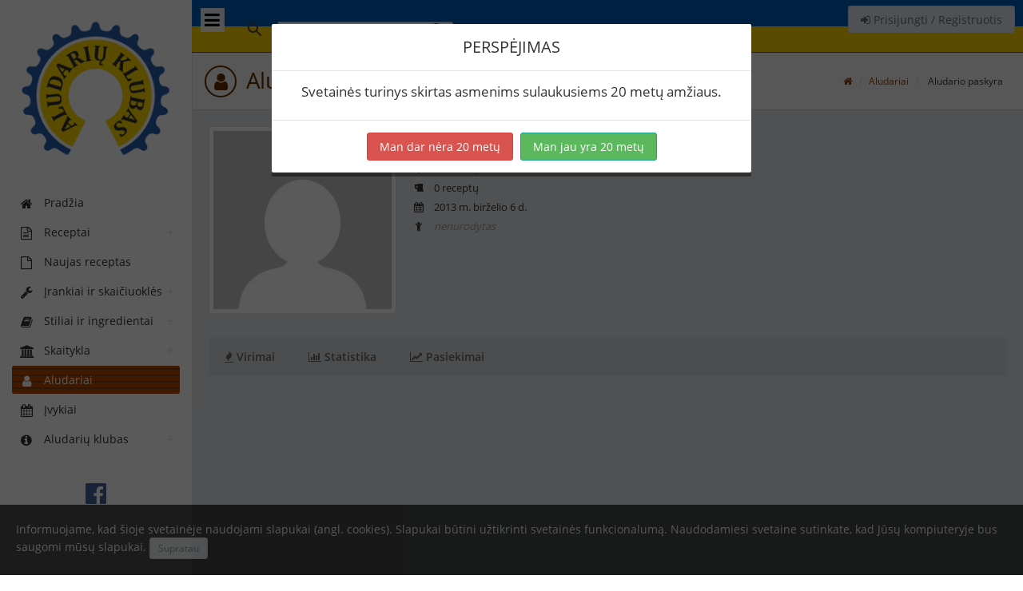

--- FILE ---
content_type: text/html; charset=UTF-8
request_url: https://www.aludariuklubas.lt/aludaris/diox.daz
body_size: 4851
content:
<!DOCTYPE html>
<html lang="lt">
    <head>
        <meta charset="utf-8">
        <meta name="viewport" content="width=device-width, initial-scale=1.0, maximum-scale=1.0">
		<meta name="description" content="Aludarių klubas  - naminio alaus aludarių bendruomenė. Alaus receptai. Stiliaus aprašymai. Alaus skaičiuoklė" />
        <meta name="author" content="Aludarių klubas">
        <link rel="shortcut icon" href="/images/favicon.png" type="image/png">
						<title>DIoX|DaZ - Aludarių klubas</title>						<link href="/css/min/b75544908a1d8b2ff22e247762585844.css" type="text/css" rel="stylesheet" />		        <!--[if lt IE 9]>
        <script src="/minify/js/html5shiv.js"></script>
        <script src="/js/respond.min.js"></script>
        <![endif]-->
		<link href="https://plus.google.com/115370013972752446062" rel="publisher" />
		<script type="text/javascript" async defer src="https://apis.google.com/js/platform.js?publisherid=115370013972752446062"></script>
		<script>
			(function (i, s, o, g, r, a, m) {
				i['GoogleAnalyticsObject'] = r;
				i[r] = i[r] || function () {
					(i[r].q = i[r].q || []).push(arguments)
				}, i[r].l = 1 * new Date();
				a = s.createElement(o),
						m = s.getElementsByTagName(o)[0];
				a.async = 1;
				a.src = g;
				m.parentNode.insertBefore(a, m)
			})(window, document, 'script', '//www.google-analytics.com/analytics.js', 'ga');

			ga('create', 'UA-21270974-1', 'auto');
			ga('require', 'linkid', 'linkid.js');
			ga('send', 'pageview');

		</script>
    </head>
    <body>
		<section>
            <div class="leftpanel">
                <div class="logopanel">
                    <a href="/"><img src="/images/logo_nobeta_ua.png" class="img-responsive" /></a>
                </div>
                <div class="leftpanelinner">
                    <div class="visible-xs hidden-sm hidden-md hidden-lg">
						 
	<a class="btn btn-default" style="margin-top: 7px; width: 100%;" href="/prisijungti">
		<i class="fa fa-sign-in"></i>
	Prisijungti / Registruotis	</a>
	                    </div>
					<h5 class="sidebartitle actitle visible-xs">Meniu</h5>
                    <ul class="nav nav-pills nav-stacked nav-bracket">
																	<li class="">
												<a href="/" >
													<i class="fa fa-home"></i>
													<span>Pradžia</span>
												</a>
											</li>
																							<li class="nav-parent "><a href="javascript:void(0);" ><i class="fa fa-file-text-o"></i> <span>Receptai</span></a>
													<ul class="children" style="display: hidden;">
																																<li class=""><a href="/receptai"  class="menu_recipes"><i class="fa fa-caret-right"></i> <span>Visi receptai</span></a></li>
																																				<li class=""><a href="/virimai"  ><i class="fa fa-caret-right"></i> <span>Virimai</span></a></li>
																																				<li class=""><a href="/receptai/galerija"  ><i class="fa fa-caret-right"></i> <span>Alaus galerija</span></a></li>
																																				<li class=""><a href="/receptu-vertinimai"  ><i class="fa fa-caret-right"></i> <span>Receptų vertinimai</span></a></li>
																																				<li class=""><a href="/apdovanoti-receptai"  ><i class="fa fa-caret-right"></i> <span>Apdovanoti receptai</span></a></li>
																															</ul>
												</li>
																								<li class="">
													<a href="/naujas"  >
														<i class="fa fa-file-o"></i>
														<span>Naujas receptas</span>
													</a>
												</li>
																								<li class="nav-parent "><a href="javascript:void(0);" ><i class="fa fa-wrench"></i> <span>Įrankiai ir skaičiuoklės</span></a>
													<ul class="children" style="display: hidden;">
																																<li class=""><a href="/alkoholio-skaiciuokle"  ><i class="fa fa-caret-right"></i> <span>Alkoholio skaičiuoklė</span></a></li>
																																				<li class=""><a href="/temperaturos-skaiciuokles"  ><i class="fa fa-caret-right"></i> <span>Temperatūros skaičiuoklės</span></a></li>
																																				<li class=""><a href="/spalvos-konvertavimas"  ><i class="fa fa-caret-right"></i> <span>Spalvos konvertavimas</span></a></li>
																																				<li class=""><a href="/hidrometro-koregavimas"  ><i class="fa fa-caret-right"></i> <span>Hidrometro koregavimas</span></a></li>
																															</ul>
												</li>
																								<li class="nav-parent "><a href="javascript:void(0);" ><i class="fa fa-book"></i> <span>Stiliai ir ingredientai</span></a>
													<ul class="children" style="display: hidden;">
																																<li class=""><a href="/katalogas/stiliai"  ><i class="fa fa-caret-right"></i> <span>Alaus stiliai</span></a></li>
																																				<li class=""><a href="/katalogas/fermentuojamos-medziagos"  ><i class="fa fa-caret-right"></i> <span>Fermentuojamos medžiagos</span></a></li>
																																				<li class=""><a href="/katalogas/apyniai"  ><i class="fa fa-caret-right"></i> <span>Apyniai</span></a></li>
																																				<li class=""><a href="/katalogas/mieles"  ><i class="fa fa-caret-right"></i> <span>Mielės</span></a></li>
																															</ul>
												</li>
																								<li class="nav-parent "><a href="javascript:void(0);" ><i class="fa fa-institution"></i> <span>Skaitykla</span></a>
													<ul class="children" style="display: hidden;">
																																<li class=""><a href="/skaitykla/tinklarasciai"  ><i class="fa fa-caret-right"></i> <span>Tinklaraščiai</span></a></li>
																																				<li class=""><a href="/wiki/titulinis"  ><i class="fa fa-caret-right"></i> <span>Vikis</span></a></li>
																																				<li class=""><a href="/skaitykla/terminai"  ><i class="fa fa-caret-right"></i> <span>Terminai</span></a></li>
																															</ul>
												</li>
																								<li class="nav-active active">
													<a href="/aludariai"  >
														<i class="fa fa-user"></i>
														<span>Aludariai</span>
													</a>
												</li>
																								<li class="">
													<a href="/renginiai"  >
														<i class="fa fa-calendar"></i>
														<span>Įvykiai</span>
													</a>
												</li>
																								<li class="nav-parent "><a href="javascript:void(0);" ><i class="fa fa-info-circle"></i> <span>Aludarių klubas</span></a>
													<ul class="children" style="display: hidden;">
																																<li class=""><a href="/statistika"  ><i class="fa fa-caret-right"></i> <span>Statistika</span></a></li>
																																				<li class=""><a href="/salygos"  ><i class="fa fa-caret-right"></i> <span>Naudojimosi sąlygos</span></a></li>
																																				<li class=""><a href="/kontaktai"  ><i class="fa fa-caret-right"></i> <span>Kontaktai</span></a></li>
																																				<li class=""><a href="https://bitbucket.org/aludariuklubas/aludariuklubas.lt"  ><i class="fa fa-caret-right"></i> <span>Klaidos</span></a></li>
																															</ul>
												</li>
												                    </ul>
					<div class="row social-links">
						<div class="col-xs-12 text-center">
							<a href="https://www.facebook.com/aludariuklubas.lt/" target="_blank" class="btn btn-white btn-social btn-facebook tooltips" data-toggle="tooltip" data-placement="auto" title="Mūsų Facebook"><i class="fa fa-facebook-official"></i></a>
						</div>
					</div>
				</div>
            </div>

            <div class="mainpanel">
                <div class="headerbar">
                    <a class="menutoggle"><i class="fa fa-bars"></i></a>
					<div class="searchform">
						<script>
							(function () {
								var cx = '003772390501977382543:p-iehetg5tm';
								var gcse = document.createElement('script');
								gcse.type = 'text/javascript';
								gcse.async = true;
								gcse.src = (document.location.protocol == 'https:' ? 'https:' : 'http:') +
										'//cse.google.com/cse.js?cx=' + cx;
								var s = document.getElementsByTagName('script')[0];
								s.parentNode.insertBefore(gcse, s);
							})();
						</script>
						<gcse:search></gcse:search>
					</div>
                    <div class="header-right hidden-xs">
                        <ul class="headermenu">
							 
	<li>
		<div class="btn-group">
			<a class="btn btn-default" style="margin-top: 7px;" href="/prisijungti">
				<i class="fa fa-sign-in"></i>
				Prisijungti / Registruotis			</a>
		</div>
	</li>
	                        </ul>
                    </div>
                </div>
								<div class="pageheader">
					<h2>
														<i class="fa fa-user"></i> Aludario paskyra													</h2>
					<div class="breadcrumb-wrapper">
						
<ol class="breadcrumb">
    <li><a href="/"><span class="fa fa-home"></span></a></li>
					<li><a href="/aludariai">Aludariai</a></li>
							<li class="active">
									Aludario paskyra								</li>
			</ol>
					</div>
				</div>

				<div class="contentpanel">
										<div class="row">
	<div class="col-sm-3">
		<img src="https://www.gravatar.com/avatar/29913a39e6c17e9479e651c66bf75c9d?s=375&r=g&d=mm" class="thumbnail img-responsive full-width" style="width: 375px; height: auto;"  />		<div class="mb30"></div>

	</div>		
	<div class="col-sm-9">
		<div class="profile-header">
			<h2 class="profile-name" id="ph4userid" data-id="1994">DIoX|DaZ</h2>
			<div class="profile-location tooltips" data-toggle="tooltip" data-placement="left auto" title="Miestas"><i class="fa fa-map-marker"></i> <i style="color: #999">nenurodytas</i></div>
			<div class="profile-position tooltips" data-toggle="tooltip" data-placement="left auto" title="Receptai"><i class="fa fa-beer"></i> 0 receptų</div>
			<div class="profile-position tooltips" data-toggle="tooltip" data-placement="left auto" title="Narys nuo"><i class="fa fa-calendar"></i> 2013 m. birželio 6 d.</div>
			<div class="profile-position tooltips" data-toggle="tooltip" data-placement="left auto" title="Amžius"><i class="fa fa-child"></i>
									<i style="color: #999">nenurodytas</i>
								</div>
						<div class="mb20"></div>
						<div class="mb20"></div>
		</div>
	</div>
</div>
<ul class="nav nav-tabs mb20">
			<li class=""><a data-toggle="tab" href="#sessions"><i class="fa fa-fire"></i> <strong>Virimai</strong></a></li>
				<li class=""><a data-toggle="tab" href="#stats" id="profileStatsLink"><i class="fa fa-bar-chart"></i> <strong>Statistika</strong></a></li>
				<li class=""><a data-toggle="tab" href="#achievements"><i class="fa fa-line-chart"></i> <strong>Pasiekimai</strong></a></li>
		</ul>

<div class="tab-content" style="background-color: transparent; padding: 0px;">
			<div id="sessions" class="tab-pane">
			<div class="row">
				<div class="col-sm-12">
					<div class="panel panel-default">
						<div class="panel-body lineheight100">
							<table class="table table-striped table-hover table-primary" id="user_session_table">
								<thead>
									<tr>
										<th>Receptas</th>
										<th>Kiekis</th>
										<th class="hidden-md hidden-sm hidden-xs">OG</th>
										<th class="hidden-md hidden-sm hidden-xs">FG</th>
										<th class="hidden-md hidden-sm hidden-xs">ABV</th>
										<th>Pirminė fermentacija</th>
										<th class="hidden-sm hidden-xs">Antrinė fermentacija</th>
										<th class="hidden-xs">Išpilstyta</th>
										<th>&nbsp;</th>
									</tr>
								</thead>
								<tbody>
																			<tr>
											<td>
																									<a href="/receptas/3250-birute-coolness">
																												Birutė Coolness													</a>
																								</td>
											<td>19.5&nbsp;ltr</td>
																									<td class="hidden-md hidden-sm hidden-xs">1.060</td>
														<td class="hidden-md hidden-sm hidden-xs">1.010</td>
																																					<td class="hidden-md hidden-sm hidden-xs">

													6.6&nbsp;%												</td>
																							<td>2014-08-16</td>
											<td class="hidden-sm hidden-xs">-</td>
											<td class="hidden-xs">2014-08-24</td>
											<td class="text-right">
												<div class="btn-group btn-group-sm">
																											<a href="/virimas/5013" class="btn btn-white"><i class="fa fa-search"></i></a>
																										</div>
											</td>
										</tr>
																				<tr>
											<td>
																									<span class="tooltips hiddenRecipe" data-toggle='tooltip' data-placement='top' title='Receptas nėra viešas'>
														<i class='fa fa-lock'></i>
														amarillo california Bandymas lengvam alui													</span>
																								</td>
											<td>19.5&nbsp;ltr</td>
																							<td class="hidden-md hidden-sm hidden-xs hiddenRecipe"><i class='fa fa-lock'></i></td>
												<td class="hidden-md hidden-sm hidden-xs hiddenRecipe"><i class='fa fa-lock'></i></td>
																																			<td class="hidden-md hidden-sm hidden-xs hiddenRecipe"><i class='fa fa-lock'></i></td>
																							<td>2014-02-09</td>
											<td class="hidden-sm hidden-xs">-</td>
											<td class="hidden-xs">-</td>
											<td class="text-right">
												<div class="btn-group btn-group-sm">
																											<a href="javascript:void(0);" class="btn btn-white disabled"><i class="fa fa-search"></i></a>
																										</div>
											</td>
										</tr>
																				<tr>
											<td>
																									<span class="tooltips hiddenRecipe" data-toggle='tooltip' data-placement='top' title='Receptas nėra viešas'>
														<i class='fa fa-lock'></i>
														Gruodžio Žaibs (DIoX|DaZ)													</span>
																								</td>
											<td>22.0&nbsp;ltr</td>
																							<td class="hidden-md hidden-sm hidden-xs hiddenRecipe"><i class='fa fa-lock'></i></td>
												<td class="hidden-md hidden-sm hidden-xs hiddenRecipe"><i class='fa fa-lock'></i></td>
																																			<td class="hidden-md hidden-sm hidden-xs hiddenRecipe"><i class='fa fa-lock'></i></td>
																							<td>2013-10-29</td>
											<td class="hidden-sm hidden-xs">-</td>
											<td class="hidden-xs">2013-11-06</td>
											<td class="text-right">
												<div class="btn-group btn-group-sm">
																											<a href="javascript:void(0);" class="btn btn-white disabled"><i class="fa fa-search"></i></a>
																										</div>
											</td>
										</tr>
																				<tr>
											<td>
																									<span class="tooltips hiddenRecipe" data-toggle='tooltip' data-placement='top' title='Receptas nėra viešas'>
														<i class='fa fa-lock'></i>
														Teorinis Švyturio baltas													</span>
																								</td>
											<td>22.0&nbsp;ltr</td>
																							<td class="hidden-md hidden-sm hidden-xs hiddenRecipe"><i class='fa fa-lock'></i></td>
												<td class="hidden-md hidden-sm hidden-xs hiddenRecipe"><i class='fa fa-lock'></i></td>
																																			<td class="hidden-md hidden-sm hidden-xs hiddenRecipe"><i class='fa fa-lock'></i></td>
																							<td>2013-07-08</td>
											<td class="hidden-sm hidden-xs">-</td>
											<td class="hidden-xs">2013-07-14</td>
											<td class="text-right">
												<div class="btn-group btn-group-sm">
																											<a href="javascript:void(0);" class="btn btn-white disabled"><i class="fa fa-search"></i></a>
																										</div>
											</td>
										</tr>
																				<tr>
											<td>
																									<span class="tooltips hiddenRecipe" data-toggle='tooltip' data-placement='top' title='Receptas nėra viešas'>
														<i class='fa fa-lock'></i>
														antras bandymas su salyklo salinimu													</span>
																								</td>
											<td>21.0&nbsp;ltr</td>
																							<td class="hidden-md hidden-sm hidden-xs hiddenRecipe"><i class='fa fa-lock'></i></td>
												<td class="hidden-md hidden-sm hidden-xs hiddenRecipe"><i class='fa fa-lock'></i></td>
																																			<td class="hidden-md hidden-sm hidden-xs hiddenRecipe"><i class='fa fa-lock'></i></td>
																							<td>2013-06-05</td>
											<td class="hidden-sm hidden-xs">-</td>
											<td class="hidden-xs">2013-06-13</td>
											<td class="text-right">
												<div class="btn-group btn-group-sm">
																											<a href="javascript:void(0);" class="btn btn-white disabled"><i class="fa fa-search"></i></a>
																										</div>
											</td>
										</tr>
																		</tbody>
							</table>
						</div>
					</div>
				</div>
			</div>
		</div>
				<div id="stats" class="tab-pane">
			<div class="row">
				<div class="col-lg-3">
					<div class="panel panel-default">
						<div class="panel-body">
							<ul class="nav nav-pills nav-stacked">
																		<li class="active"><a data-toggle="tab" href="#stat-position">Aludario pozicija</a></li>
																				<li><a data-toggle="tab" href="#stat-timeline">Virimų augimas</a></li>
																				<li><a data-toggle="tab" href="#stat-abv">Gėrimų stiprumas</a></li>
																				<li><a data-toggle="tab" href="#stat-ibu">Gėrimų kartumas</a></li>
																				<li><a data-toggle="tab" href="#stat-ebc">Gėrimų spalva</a></li>
																				<li><a data-toggle="tab" href="#stat-styles">Gėrimų stilius</a></li>
																	</ul>
						</div>
					</div>
				</div>
				<div class="col-lg-9">
					<div class="panel panel-default">
						<div class="panel-body">
							<div class="tab-content" style="background-color: transparent; padding: 0px;">
																	<div class="tab-pane active" id="stat-position"><div class="stats_container stats_brewer_position" data-slug="diox.daz"><i class="fa fa-spin fa-spinner"></i> Prašome palaukti...</div></div>
									<div class="tab-pane" id="stat-timeline"><div class="stats_container stats_brewer_timeline" data-slug="diox.daz"><i class="fa fa-spin fa-spinner"></i> Prašome palaukti...</div></div>
																	<div class="tab-pane " id="stat-abv">
																			<div class="stats_container stats_brewer_abv_sessions" data-slug="diox.daz"><i class="fa fa-spin fa-spinner"></i> Prašome palaukti...</div>
																		</div>
								<div class="tab-pane" id="stat-ibu">
																			<div class="stats_container stats_brewer_ibu_sessions" data-slug="diox.daz"><i class="fa fa-spin fa-spinner"></i> Prašome palaukti...</div>
																		</div>
								<div class="tab-pane" id="stat-ebc">
																			<div class="stats_container stats_brewer_ebc_sessions" data-slug="diox.daz"><i class="fa fa-spin fa-spinner"></i> Prašome palaukti...</div>
																		</div>
								<div class="tab-pane" id="stat-styles">
																			<div class="stats_container stats_brewer_styles_sessions" data-slug="diox.daz"><i class="fa fa-spin fa-spinner"></i> Prašome palaukti...</div>
																		</div>
							</div>
						</div>
					</div>
				</div>
			</div>
		</div>
				<div id="achievements" class="tab-pane">
			<div class="panel panel-default">
				<div class="panel-body achievement-icons">
					<img src="/images/achievements/partial.png" title="Pagamino alaus iš ekstrakto" class="tooltips notachieved" />
					<img src="/images/achievements/grain.png" title="Pagamino alaus iš salyklo" class="tooltips " />
					<img src="/images/achievements/mead.png" title="Pagamino midaus" class="tooltips notachieved" />
					<img src="/images/achievements/cider.png" title="Pagamino sidro" class="tooltips notachieved" />
					<img src="/images/achievements/secondary.png" title="Atliko antrinę fermentaciją" class="tooltips notachieved" />
					<img src="/images/achievements/dryhop.png" title="Atliko sausą apyniavimą" class="tooltips notachieved" />
					<img src="/images/achievements/50batch.png" title="Pagamino didesnę nei 50 litrų partiją" class="tooltips notachieved" />
					<img src="/images/achievements/1yo.png" title="Yra bendruomenės narys daugiau nei 1 metai" class="tooltips " />
					<img src="/images/achievements/award1.png" title="Receptas įvertintas 1 apdovanojimu" class="tooltips notachieved" />
					<img src="/images/achievements/award5.png" title="Receptai įvertinti 5 apdovanojimais" class="tooltips notachieved" />
					<img src="/images/achievements/award10.png" title="Receptai įvertinti 10 apdovanojimų" class="tooltips notachieved" />
					<img src="/images/achievements/award50.png" title="Receptai įvertinti 50 apdovanojimų" class="tooltips notachieved" />
					<img src="/images/achievements/cup1.png" title="Receptas įvertintas 1 aukščiausiu apdovanojimu" class="tooltips notachieved" />
					<img src="/images/achievements/cup5.png" title="Receptai įvertinti 5 aukščiausiais apdovanojimais" class="tooltips notachieved" />
					<img src="/images/achievements/cup10.png" title="Receptai įvertinti 10 aukščiausių apdovanojimų" class="tooltips notachieved" />
					<img src="/images/achievements/opensource80.png" title="Paviešino 80% savo receptų" class="tooltips notachieved" />
					<img src="/images/achievements/opensource100.png" title="Paviešino visus savo receptus" class="tooltips notachieved" />
					<img src="/images/achievements/recipes1.png" title="Sukūrė 1 receptą" class="tooltips " />
					<img src="/images/achievements/recipes5.png" title="Sukūrė 5 receptus" class="tooltips notachieved" />
					<img src="/images/achievements/recipes10.png" title="Sukūrė 10 receptų" class="tooltips notachieved" />
					<img src="/images/achievements/recipes50.png" title="Sukūrė 50 receptų" class="tooltips notachieved" />
					<img src="/images/achievements/recipes100.png" title="Sukūrė 100 receptų" class="tooltips notachieved" />
					<img src="/images/achievements/styles5.png" title="Pagamino  5 skirtingų stilių alaus" class="tooltips notachieved" />
					<img src="/images/achievements/styles10.png" title="Pagamino  10 skirtingų stilių alaus" class="tooltips notachieved" />
					<img src="/images/achievements/styles50.png" title="Pagamino  50 skirtingų stilių alaus" class="tooltips notachieved" />
					<img src="/images/achievements/volume100.png" title="Pagamino 100 litrų alaus" class="tooltips " />
					<img src="/images/achievements/volume500.png" title="Pagamino 500 litrų alaus" class="tooltips notachieved" />
					<img src="/images/achievements/volume1000.png" title="Pagamino 1,000 litrų alaus" class="tooltips notachieved" />
					<img src="/images/achievements/volume2000.png" title="Pagamino 2,000 litrų alaus" class="tooltips notachieved" />
					<img src="/images/achievements/volume5000.png" title="Pagamino 5,000 litrų alaus" class="tooltips notachieved" />
					<img src="/images/achievements/volume10000.png" title="Pagamino 10,000 litrų alaus" class="tooltips notachieved" />
					<img src="/images/achievements/ibu40.png" title="Pagamino kartesnį nei 40 IBU alų" class="tooltips notachieved" />
					<img src="/images/achievements/ibu60.png" title="Pagamino kartesnį nei 60 IBU alų" class="tooltips notachieved" />
					<img src="/images/achievements/ibu80.png" title="Pagamino kartesnį nei 80 IBU alų" class="tooltips notachieved" />
					<img src="/images/achievements/ibu100.png" title="Pagamino kartesnį nei 100 IBU alų" class="tooltips notachieved" />
					<img src="/images/achievements/ibu200.png" title="Pagamino kartesnį nei 200 IBU alų" class="tooltips notachieved" />
					<img src="/images/achievements/eval1.png" title="Įvertino 1 receptą" class="tooltips " />
					<img src="/images/achievements/eval5.png" title="Įvertino 5 receptus" class="tooltips notachieved" />
					<img src="/images/achievements/eval10.png" title="Įvertino 10 receptų" class="tooltips notachieved" />
					<img src="/images/achievements/eval50.png" title="Įvertino 50 receptų" class="tooltips notachieved" />
					<img src="/images/achievements/eval100.png" title="Įvertino 100 receptų" class="tooltips notachieved" />
				</div>
			</div>
		</div>
		</div>				</div>

            </div>
			<div class="rightpanel">
				<div class="tab-pane active" id="rp-alluser">
					<h5 class="sidebartitle">Prisijungę aludariai</h5>
					<ul class="chatuserlist"></ul>
				</div>
			</div>
        </section>
		<div class="cookie-alert">
			Informuojame, kad šioje svetainėje naudojami slapukai (angl. cookies). Slapukai būtini užtikrinti svetainės funkcionalumą. Naudodamiesi svetaine sutinkate, kad Jūsų kompiuteryje bus saugomi mūsų slapukai.			<a href="javascript:void(0);" class="btn btn-default btn-xs" id="cookie-alert-confirm">Supratau</a>
		</div>
		<div class="modal fade" id="ageModal" data-backdrop="static" data-keyboard="false">
			<div class="modal-dialog">
				<div class="modal-content">
					<div class="modal-header">
						<h4 class="modal-title text-uppercase text-center">Perspėjimas</h4>
					</div>
					<div class="modal-body">
						<p class="text-center" style="font-size: 120%;">Svetainės turinys skirtas asmenims sulaukusiems 20 metų amžiaus.</p>
					</div>
					<div class="modal-footer" style="text-align: center;">
						<a href="https://www.google.com" class="btn btn-danger">Man dar nėra 20 metų</a>
						<button type="button" class="btn btn-success" id="age-alert-confirm">Man jau yra 20 metų</button>
					</div>
				</div>
			</div>
		</div>
		<script type="text/javascript" src="/tr/lang/1768273568/lt.js"></script>
		<script src="/js/min/253bdc62d05eeff9b3d2b04dcd4b2667.js" type="text/javascript"></script>		        <script type="text/javascript" src="/tr/wysiwyg/1768273568/lt.js"></script>
    </body>
</html>


--- FILE ---
content_type: text/css
request_url: https://www.aludariuklubas.lt/css/min/b75544908a1d8b2ff22e247762585844.css
body_size: 64639
content:

html{font-family:sans-serif;-ms-text-size-adjust:100%;-webkit-text-size-adjust:100%}body{margin:0}article,aside,details,figcaption,figure,footer,header,hgroup,main,menu,nav,section,summary{display:block}audio,canvas,progress,video{display:inline-block;vertical-align:baseline}audio:not([controls]){display:none;height:0}[hidden],template{display:none}a{background-color:transparent}a:active,a:hover{outline:0}abbr[title]{border-bottom:1px dotted}b,strong{font-weight:bold}dfn{font-style:italic}h1{font-size:2em;margin:0.67em 0}mark{background:#ff0;color:#000}small{font-size:80%}sub,sup{font-size:75%;line-height:0;position:relative;vertical-align:baseline}sup{top:-0.5em}sub{bottom:-0.25em}img{border:0}svg:not(:root){overflow:hidden}figure{margin:1em 40px}hr{-moz-box-sizing:content-box;-webkit-box-sizing:content-box;box-sizing:content-box;height:0}pre{overflow:auto}code,kbd,pre,samp{font-family:monospace, monospace;font-size:1em}button,input,optgroup,select,textarea{color:inherit;font:inherit;margin:0}button{overflow:visible}button,select{text-transform:none}button,html input[type="button"],input[type="reset"],input[type="submit"]{-webkit-appearance:button;cursor:pointer}button[disabled],html input[disabled]{cursor:default}button::-moz-focus-inner,input::-moz-focus-inner{border:0;padding:0}input{line-height:normal}input[type="checkbox"],input[type="radio"]{-webkit-box-sizing:border-box;-moz-box-sizing:border-box;box-sizing:border-box;padding:0}input[type="number"]::-webkit-inner-spin-button,input[type="number"]::-webkit-outer-spin-button{height:auto}input[type="search"]{-webkit-appearance:textfield;-moz-box-sizing:content-box;-webkit-box-sizing:content-box;box-sizing:content-box}input[type="search"]::-webkit-search-cancel-button,input[type="search"]::-webkit-search-decoration{-webkit-appearance:none}fieldset{border:1px solid #c0c0c0;margin:0 2px;padding:0.35em 0.625em 0.75em}legend{border:0;padding:0}textarea{overflow:auto}optgroup{font-weight:bold}table{border-collapse:collapse;border-spacing:0}td,th{padding:0}@media print{*,*:before,*:after{background:transparent !important;color:#000 !important;-webkit-box-shadow:none !important;box-shadow:none !important;text-shadow:none !important}a,a:visited{text-decoration:underline}a[href]:after{content:" (" attr(href) ")"}abbr[title]:after{content:" (" attr(title) ")"}a[href^="#"]:after,a[href^="javascript:"]:after{content:""}pre,blockquote{border:1px solid #999;page-break-inside:avoid}thead{display:table-header-group}tr,img{page-break-inside:avoid}img{max-width:100% !important}p,h2,h3{orphans:3;widows:3}h2,h3{page-break-after:avoid}select{background:#fff !important}.navbar{display:none}.btn>.caret,.dropup>.btn>.caret{border-top-color:#000 !important}.label{border:1px solid #000}.table{border-collapse:collapse !important}.table td,.table th{background-color:#fff !important}.table-bordered th,.table-bordered td{border:1px solid #ddd !important}}@font-face{font-family:'Glyphicons Halflings';src:url('/fonts/glyphicons-halflings-regular.eot');src:url('/fonts/glyphicons-halflings-regular.eot?#iefix') format('embedded-opentype'),url('/fonts/glyphicons-halflings-regular.woff2') format('woff2'),url('/fonts/glyphicons-halflings-regular.woff') format('woff'),url('/fonts/glyphicons-halflings-regular.ttf') format('truetype'),url('/fonts/glyphicons-halflings-regular.svg#glyphicons_halflingsregular') format('svg')}.glyphicon{position:relative;top:1px;display:inline-block;font-family:'Glyphicons Halflings';font-style:normal;font-weight:normal;line-height:1;-webkit-font-smoothing:antialiased;-moz-osx-font-smoothing:grayscale}.glyphicon-asterisk:before{content:"\2a"}.glyphicon-plus:before{content:"\2b"}.glyphicon-euro:before,.glyphicon-eur:before{content:"\20ac"}.glyphicon-minus:before{content:"\2212"}.glyphicon-cloud:before{content:"\2601"}.glyphicon-envelope:before{content:"\2709"}.glyphicon-pencil:before{content:"\270f"}.glyphicon-glass:before{content:"\e001"}.glyphicon-music:before{content:"\e002"}.glyphicon-search:before{content:"\e003"}.glyphicon-heart:before{content:"\e005"}.glyphicon-star:before{content:"\e006"}.glyphicon-star-empty:before{content:"\e007"}.glyphicon-user:before{content:"\e008"}.glyphicon-film:before{content:"\e009"}.glyphicon-th-large:before{content:"\e010"}.glyphicon-th:before{content:"\e011"}.glyphicon-th-list:before{content:"\e012"}.glyphicon-ok:before{content:"\e013"}.glyphicon-remove:before{content:"\e014"}.glyphicon-zoom-in:before{content:"\e015"}.glyphicon-zoom-out:before{content:"\e016"}.glyphicon-off:before{content:"\e017"}.glyphicon-signal:before{content:"\e018"}.glyphicon-cog:before{content:"\e019"}.glyphicon-trash:before{content:"\e020"}.glyphicon-home:before{content:"\e021"}.glyphicon-file:before{content:"\e022"}.glyphicon-time:before{content:"\e023"}.glyphicon-road:before{content:"\e024"}.glyphicon-download-alt:before{content:"\e025"}.glyphicon-download:before{content:"\e026"}.glyphicon-upload:before{content:"\e027"}.glyphicon-inbox:before{content:"\e028"}.glyphicon-play-circle:before{content:"\e029"}.glyphicon-repeat:before{content:"\e030"}.glyphicon-refresh:before{content:"\e031"}.glyphicon-list-alt:before{content:"\e032"}.glyphicon-lock:before{content:"\e033"}.glyphicon-flag:before{content:"\e034"}.glyphicon-headphones:before{content:"\e035"}.glyphicon-volume-off:before{content:"\e036"}.glyphicon-volume-down:before{content:"\e037"}.glyphicon-volume-up:before{content:"\e038"}.glyphicon-qrcode:before{content:"\e039"}.glyphicon-barcode:before{content:"\e040"}.glyphicon-tag:before{content:"\e041"}.glyphicon-tags:before{content:"\e042"}.glyphicon-book:before{content:"\e043"}.glyphicon-bookmark:before{content:"\e044"}.glyphicon-print:before{content:"\e045"}.glyphicon-camera:before{content:"\e046"}.glyphicon-font:before{content:"\e047"}.glyphicon-bold:before{content:"\e048"}.glyphicon-italic:before{content:"\e049"}.glyphicon-text-height:before{content:"\e050"}.glyphicon-text-width:before{content:"\e051"}.glyphicon-align-left:before{content:"\e052"}.glyphicon-align-center:before{content:"\e053"}.glyphicon-align-right:before{content:"\e054"}.glyphicon-align-justify:before{content:"\e055"}.glyphicon-list:before{content:"\e056"}.glyphicon-indent-left:before{content:"\e057"}.glyphicon-indent-right:before{content:"\e058"}.glyphicon-facetime-video:before{content:"\e059"}.glyphicon-picture:before{content:"\e060"}.glyphicon-map-marker:before{content:"\e062"}.glyphicon-adjust:before{content:"\e063"}.glyphicon-tint:before{content:"\e064"}.glyphicon-edit:before{content:"\e065"}.glyphicon-share:before{content:"\e066"}.glyphicon-check:before{content:"\e067"}.glyphicon-move:before{content:"\e068"}.glyphicon-step-backward:before{content:"\e069"}.glyphicon-fast-backward:before{content:"\e070"}.glyphicon-backward:before{content:"\e071"}.glyphicon-play:before{content:"\e072"}.glyphicon-pause:before{content:"\e073"}.glyphicon-stop:before{content:"\e074"}.glyphicon-forward:before{content:"\e075"}.glyphicon-fast-forward:before{content:"\e076"}.glyphicon-step-forward:before{content:"\e077"}.glyphicon-eject:before{content:"\e078"}.glyphicon-chevron-left:before{content:"\e079"}.glyphicon-chevron-right:before{content:"\e080"}.glyphicon-plus-sign:before{content:"\e081"}.glyphicon-minus-sign:before{content:"\e082"}.glyphicon-remove-sign:before{content:"\e083"}.glyphicon-ok-sign:before{content:"\e084"}.glyphicon-question-sign:before{content:"\e085"}.glyphicon-info-sign:before{content:"\e086"}.glyphicon-screenshot:before{content:"\e087"}.glyphicon-remove-circle:before{content:"\e088"}.glyphicon-ok-circle:before{content:"\e089"}.glyphicon-ban-circle:before{content:"\e090"}.glyphicon-arrow-left:before{content:"\e091"}.glyphicon-arrow-right:before{content:"\e092"}.glyphicon-arrow-up:before{content:"\e093"}.glyphicon-arrow-down:before{content:"\e094"}.glyphicon-share-alt:before{content:"\e095"}.glyphicon-resize-full:before{content:"\e096"}.glyphicon-resize-small:before{content:"\e097"}.glyphicon-exclamation-sign:before{content:"\e101"}.glyphicon-gift:before{content:"\e102"}.glyphicon-leaf:before{content:"\e103"}.glyphicon-fire:before{content:"\e104"}.glyphicon-eye-open:before{content:"\e105"}.glyphicon-eye-close:before{content:"\e106"}.glyphicon-warning-sign:before{content:"\e107"}.glyphicon-plane:before{content:"\e108"}.glyphicon-calendar:before{content:"\e109"}.glyphicon-random:before{content:"\e110"}.glyphicon-comment:before{content:"\e111"}.glyphicon-magnet:before{content:"\e112"}.glyphicon-chevron-up:before{content:"\e113"}.glyphicon-chevron-down:before{content:"\e114"}.glyphicon-retweet:before{content:"\e115"}.glyphicon-shopping-cart:before{content:"\e116"}.glyphicon-folder-close:before{content:"\e117"}.glyphicon-folder-open:before{content:"\e118"}.glyphicon-resize-vertical:before{content:"\e119"}.glyphicon-resize-horizontal:before{content:"\e120"}.glyphicon-hdd:before{content:"\e121"}.glyphicon-bullhorn:before{content:"\e122"}.glyphicon-bell:before{content:"\e123"}.glyphicon-certificate:before{content:"\e124"}.glyphicon-thumbs-up:before{content:"\e125"}.glyphicon-thumbs-down:before{content:"\e126"}.glyphicon-hand-right:before{content:"\e127"}.glyphicon-hand-left:before{content:"\e128"}.glyphicon-hand-up:before{content:"\e129"}.glyphicon-hand-down:before{content:"\e130"}.glyphicon-circle-arrow-right:before{content:"\e131"}.glyphicon-circle-arrow-left:before{content:"\e132"}.glyphicon-circle-arrow-up:before{content:"\e133"}.glyphicon-circle-arrow-down:before{content:"\e134"}.glyphicon-globe:before{content:"\e135"}.glyphicon-wrench:before{content:"\e136"}.glyphicon-tasks:before{content:"\e137"}.glyphicon-filter:before{content:"\e138"}.glyphicon-briefcase:before{content:"\e139"}.glyphicon-fullscreen:before{content:"\e140"}.glyphicon-dashboard:before{content:"\e141"}.glyphicon-paperclip:before{content:"\e142"}.glyphicon-heart-empty:before{content:"\e143"}.glyphicon-link:before{content:"\e144"}.glyphicon-phone:before{content:"\e145"}.glyphicon-pushpin:before{content:"\e146"}.glyphicon-usd:before{content:"\e148"}.glyphicon-gbp:before{content:"\e149"}.glyphicon-sort:before{content:"\e150"}.glyphicon-sort-by-alphabet:before{content:"\e151"}.glyphicon-sort-by-alphabet-alt:before{content:"\e152"}.glyphicon-sort-by-order:before{content:"\e153"}.glyphicon-sort-by-order-alt:before{content:"\e154"}.glyphicon-sort-by-attributes:before{content:"\e155"}.glyphicon-sort-by-attributes-alt:before{content:"\e156"}.glyphicon-unchecked:before{content:"\e157"}.glyphicon-expand:before{content:"\e158"}.glyphicon-collapse-down:before{content:"\e159"}.glyphicon-collapse-up:before{content:"\e160"}.glyphicon-log-in:before{content:"\e161"}.glyphicon-flash:before{content:"\e162"}.glyphicon-log-out:before{content:"\e163"}.glyphicon-new-window:before{content:"\e164"}.glyphicon-record:before{content:"\e165"}.glyphicon-save:before{content:"\e166"}.glyphicon-open:before{content:"\e167"}.glyphicon-saved:before{content:"\e168"}.glyphicon-import:before{content:"\e169"}.glyphicon-export:before{content:"\e170"}.glyphicon-send:before{content:"\e171"}.glyphicon-floppy-disk:before{content:"\e172"}.glyphicon-floppy-saved:before{content:"\e173"}.glyphicon-floppy-remove:before{content:"\e174"}.glyphicon-floppy-save:before{content:"\e175"}.glyphicon-floppy-open:before{content:"\e176"}.glyphicon-credit-card:before{content:"\e177"}.glyphicon-transfer:before{content:"\e178"}.glyphicon-cutlery:before{content:"\e179"}.glyphicon-header:before{content:"\e180"}.glyphicon-compressed:before{content:"\e181"}.glyphicon-earphone:before{content:"\e182"}.glyphicon-phone-alt:before{content:"\e183"}.glyphicon-tower:before{content:"\e184"}.glyphicon-stats:before{content:"\e185"}.glyphicon-sd-video:before{content:"\e186"}.glyphicon-hd-video:before{content:"\e187"}.glyphicon-subtitles:before{content:"\e188"}.glyphicon-sound-stereo:before{content:"\e189"}.glyphicon-sound-dolby:before{content:"\e190"}.glyphicon-sound-5-1:before{content:"\e191"}.glyphicon-sound-6-1:before{content:"\e192"}.glyphicon-sound-7-1:before{content:"\e193"}.glyphicon-copyright-mark:before{content:"\e194"}.glyphicon-registration-mark:before{content:"\e195"}.glyphicon-cloud-download:before{content:"\e197"}.glyphicon-cloud-upload:before{content:"\e198"}.glyphicon-tree-conifer:before{content:"\e199"}.glyphicon-tree-deciduous:before{content:"\e200"}.glyphicon-cd:before{content:"\e201"}.glyphicon-save-file:before{content:"\e202"}.glyphicon-open-file:before{content:"\e203"}.glyphicon-level-up:before{content:"\e204"}.glyphicon-copy:before{content:"\e205"}.glyphicon-paste:before{content:"\e206"}.glyphicon-alert:before{content:"\e209"}.glyphicon-equalizer:before{content:"\e210"}.glyphicon-king:before{content:"\e211"}.glyphicon-queen:before{content:"\e212"}.glyphicon-pawn:before{content:"\e213"}.glyphicon-bishop:before{content:"\e214"}.glyphicon-knight:before{content:"\e215"}.glyphicon-baby-formula:before{content:"\e216"}.glyphicon-tent:before{content:"\26fa"}.glyphicon-blackboard:before{content:"\e218"}.glyphicon-bed:before{content:"\e219"}.glyphicon-apple:before{content:"\f8ff"}.glyphicon-erase:before{content:"\e221"}.glyphicon-hourglass:before{content:"\231b"}.glyphicon-lamp:before{content:"\e223"}.glyphicon-duplicate:before{content:"\e224"}.glyphicon-piggy-bank:before{content:"\e225"}.glyphicon-scissors:before{content:"\e226"}.glyphicon-bitcoin:before{content:"\e227"}.glyphicon-btc:before{content:"\e227"}.glyphicon-xbt:before{content:"\e227"}.glyphicon-yen:before{content:"\00a5"}.glyphicon-jpy:before{content:"\00a5"}.glyphicon-ruble:before{content:"\20bd"}.glyphicon-rub:before{content:"\20bd"}.glyphicon-scale:before{content:"\e230"}.glyphicon-ice-lolly:before{content:"\e231"}.glyphicon-ice-lolly-tasted:before{content:"\e232"}.glyphicon-education:before{content:"\e233"}.glyphicon-option-horizontal:before{content:"\e234"}.glyphicon-option-vertical:before{content:"\e235"}.glyphicon-menu-hamburger:before{content:"\e236"}.glyphicon-modal-window:before{content:"\e237"}.glyphicon-oil:before{content:"\e238"}.glyphicon-grain:before{content:"\e239"}.glyphicon-sunglasses:before{content:"\e240"}.glyphicon-text-size:before{content:"\e241"}.glyphicon-text-color:before{content:"\e242"}.glyphicon-text-background:before{content:"\e243"}.glyphicon-object-align-top:before{content:"\e244"}.glyphicon-object-align-bottom:before{content:"\e245"}.glyphicon-object-align-horizontal:before{content:"\e246"}.glyphicon-object-align-left:before{content:"\e247"}.glyphicon-object-align-vertical:before{content:"\e248"}.glyphicon-object-align-right:before{content:"\e249"}.glyphicon-triangle-right:before{content:"\e250"}.glyphicon-triangle-left:before{content:"\e251"}.glyphicon-triangle-bottom:before{content:"\e252"}.glyphicon-triangle-top:before{content:"\e253"}.glyphicon-console:before{content:"\e254"}.glyphicon-superscript:before{content:"\e255"}.glyphicon-subscript:before{content:"\e256"}.glyphicon-menu-left:before{content:"\e257"}.glyphicon-menu-right:before{content:"\e258"}.glyphicon-menu-down:before{content:"\e259"}.glyphicon-menu-up:before{content:"\e260"}*{-webkit-box-sizing:border-box;-moz-box-sizing:border-box;box-sizing:border-box}*:before,*:after{-webkit-box-sizing:border-box;-moz-box-sizing:border-box;box-sizing:border-box}html{font-size:10px;-webkit-tap-highlight-color:rgba(0,0,0,0)}body{font-family:"Helvetica Neue",Helvetica,Arial,sans-serif;font-size:14px;line-height:1.42857143;color:#333;background-color:#fff}input,button,select,textarea{font-family:inherit;font-size:inherit;line-height:inherit}a{color:#8c3c00;text-decoration:none}a:hover,a:focus{color:#401b00;text-decoration:underline}a:focus{outline:thin dotted;outline:5px auto -webkit-focus-ring-color;outline-offset:-2px}figure{margin:0}img{vertical-align:middle}.img-responsive,.thumbnail>img,.thumbnail a>img,.carousel-inner>.item>img,.carousel-inner>.item>a>img{display:block;max-width:100%;height:auto}.img-rounded{border-radius:6px}.img-thumbnail{padding:4px;line-height:1.42857143;background-color:#fff;border:1px solid #ddd;border-radius:4px;-webkit-transition:all .2s ease-in-out;-o-transition:all .2s ease-in-out;transition:all .2s ease-in-out;display:inline-block;max-width:100%;height:auto}.img-circle{border-radius:50%}hr{margin-top:20px;margin-bottom:20px;border:0;border-top:1px solid #eee}.sr-only{position:absolute;width:1px;height:1px;margin:-1px;padding:0;overflow:hidden;clip:rect(0, 0, 0, 0);border:0}.sr-only-focusable:active,.sr-only-focusable:focus{position:static;width:auto;height:auto;margin:0;overflow:visible;clip:auto}[role="button"]{cursor:pointer}h1,h2,h3,h4,h5,h6,.h1,.h2,.h3,.h4,.h5,.h6{font-family:inherit;font-weight:500;line-height:1.1;color:inherit}h1 small,h2 small,h3 small,h4 small,h5 small,h6 small,.h1 small,.h2 small,.h3 small,.h4 small,.h5 small,.h6 small,h1 .small,h2 .small,h3 .small,h4 .small,h5 .small,h6 .small,.h1 .small,.h2 .small,.h3 .small,.h4 .small,.h5 .small,.h6 .small{font-weight:normal;line-height:1;color:#777}h1,.h1,h2,.h2,h3,.h3{margin-top:20px;margin-bottom:10px}h1 small,.h1 small,h2 small,.h2 small,h3 small,.h3 small,h1 .small,.h1 .small,h2 .small,.h2 .small,h3 .small,.h3 .small{font-size:65%}h4,.h4,h5,.h5,h6,.h6{margin-top:10px;margin-bottom:10px}h4 small,.h4 small,h5 small,.h5 small,h6 small,.h6 small,h4 .small,.h4 .small,h5 .small,.h5 .small,h6 .small,.h6 .small{font-size:75%}h1,.h1{font-size:36px}h2,.h2{font-size:30px}h3,.h3{font-size:24px}h4,.h4{font-size:18px}h5,.h5{font-size:14px}h6,.h6{font-size:12px}p{margin:0 0 10px}.lead{margin-bottom:20px;font-size:16px;font-weight:300;line-height:1.4}@media (min-width:768px){.lead{font-size:21px}}small,.small{font-size:85%}mark,.mark{background-color:#fcf8e3;padding:.2em}.text-left{text-align:left}.text-right{text-align:right}.text-center{text-align:center}.text-justify{text-align:justify}.text-nowrap{white-space:nowrap}.text-lowercase{text-transform:lowercase}.text-uppercase{text-transform:uppercase}.text-capitalize{text-transform:capitalize}.text-muted{color:#777}.text-primary{color:#8c3c00}a.text-primary:hover{color:#592600}.text-success{color:#3c763d}a.text-success:hover{color:#2b542c}.text-info{color:#31708f}a.text-info:hover{color:#245269}.text-warning{color:#8a6d3b}a.text-warning:hover{color:#66512c}.text-danger{color:#a94442}a.text-danger:hover{color:#843534}.bg-primary{color:#fff;background-color:#8c3c00}a.bg-primary:hover{background-color:#592600}.bg-success{background-color:#dff0d8}a.bg-success:hover{background-color:#c1e2b3}.bg-info{background-color:#d9edf7}a.bg-info:hover{background-color:#afd9ee}.bg-warning{background-color:#fcf8e3}a.bg-warning:hover{background-color:#f7ecb5}.bg-danger{background-color:#f2dede}a.bg-danger:hover{background-color:#e4b9b9}.page-header{padding-bottom:9px;margin:40px 0 20px;border-bottom:1px solid #eee}ul,ol{margin-top:0;margin-bottom:10px}ul ul,ol ul,ul ol,ol ol{margin-bottom:0}.list-unstyled{padding-left:0;list-style:none}.list-inline{padding-left:0;list-style:none;margin-left:-5px}.list-inline>li{display:inline-block;padding-left:5px;padding-right:5px}dl{margin-top:0;margin-bottom:20px}dt,dd{line-height:1.42857143}dt{font-weight:bold}dd{margin-left:0}@media (min-width:768px){.dl-horizontal dt{float:left;width:160px;clear:left;text-align:right;overflow:hidden;text-overflow:ellipsis;white-space:nowrap}.dl-horizontal dd{margin-left:180px}}abbr[title],abbr[data-original-title]{cursor:help;border-bottom:1px dotted #777}.initialism{font-size:90%;text-transform:uppercase}blockquote{padding:10px 20px;margin:0 0 20px;font-size:17.5px;border-left:5px solid #eee}blockquote p:last-child,blockquote ul:last-child,blockquote ol:last-child{margin-bottom:0}blockquote footer,blockquote small,blockquote .small{display:block;font-size:80%;line-height:1.42857143;color:#777}blockquote footer:before,blockquote small:before,blockquote .small:before{content:'\2014 \00A0'}.blockquote-reverse,blockquote.pull-right{padding-right:15px;padding-left:0;border-right:5px solid #eee;border-left:0;text-align:right}.blockquote-reverse footer:before,blockquote.pull-right footer:before,.blockquote-reverse small:before,blockquote.pull-right small:before,.blockquote-reverse .small:before,blockquote.pull-right .small:before{content:''}.blockquote-reverse footer:after,blockquote.pull-right footer:after,.blockquote-reverse small:after,blockquote.pull-right small:after,.blockquote-reverse .small:after,blockquote.pull-right .small:after{content:'\00A0 \2014'}address{margin-bottom:20px;font-style:normal;line-height:1.42857143}code,kbd,pre,samp{font-family:Menlo,Monaco,Consolas,"Courier New",monospace}code{padding:2px 4px;font-size:90%;color:#c7254e;background-color:#f9f2f4;border-radius:4px}kbd{padding:2px 4px;font-size:90%;color:#fff;background-color:#333;border-radius:3px;-webkit-box-shadow:inset 0 -1px 0 rgba(0,0,0,0.25);box-shadow:inset 0 -1px 0 rgba(0,0,0,0.25)}kbd kbd{padding:0;font-size:100%;font-weight:bold;-webkit-box-shadow:none;box-shadow:none}pre{display:block;padding:9.5px;margin:0 0 10px;font-size:13px;line-height:1.42857143;word-break:break-all;word-wrap:break-word;color:#333;background-color:#f5f5f5;border:1px solid #ccc;border-radius:4px}pre code{padding:0;font-size:inherit;color:inherit;white-space:pre-wrap;background-color:transparent;border-radius:0}.pre-scrollable{max-height:340px;overflow-y:scroll}.container{margin-right:auto;margin-left:auto;padding-left:15px;padding-right:15px}@media (min-width:768px){.container{width:750px}}@media (min-width:992px){.container{width:970px}}@media (min-width:1200px){.container{width:1170px}}.container-fluid{margin-right:auto;margin-left:auto;padding-left:15px;padding-right:15px}.row{margin-left:-15px;margin-right:-15px}.col-xs-1, .col-sm-1, .col-md-1, .col-lg-1, .col-xs-2, .col-sm-2, .col-md-2, .col-lg-2, .col-xs-3, .col-sm-3, .col-md-3, .col-lg-3, .col-xs-4, .col-sm-4, .col-md-4, .col-lg-4, .col-xs-5, .col-sm-5, .col-md-5, .col-lg-5, .col-xs-6, .col-sm-6, .col-md-6, .col-lg-6, .col-xs-7, .col-sm-7, .col-md-7, .col-lg-7, .col-xs-8, .col-sm-8, .col-md-8, .col-lg-8, .col-xs-9, .col-sm-9, .col-md-9, .col-lg-9, .col-xs-10, .col-sm-10, .col-md-10, .col-lg-10, .col-xs-11, .col-sm-11, .col-md-11, .col-lg-11, .col-xs-12, .col-sm-12, .col-md-12, .col-lg-12{position:relative;min-height:1px;padding-left:15px;padding-right:15px}.col-xs-1, .col-xs-2, .col-xs-3, .col-xs-4, .col-xs-5, .col-xs-6, .col-xs-7, .col-xs-8, .col-xs-9, .col-xs-10, .col-xs-11, .col-xs-12{float:left}.col-xs-12{width:100%}.col-xs-11{width:91.66666667%}.col-xs-10{width:83.33333333%}.col-xs-9{width:75%}.col-xs-8{width:66.66666667%}.col-xs-7{width:58.33333333%}.col-xs-6{width:50%}.col-xs-5{width:41.66666667%}.col-xs-4{width:33.33333333%}.col-xs-3{width:25%}.col-xs-2{width:16.66666667%}.col-xs-1{width:8.33333333%}.col-xs-pull-12{right:100%}.col-xs-pull-11{right:91.66666667%}.col-xs-pull-10{right:83.33333333%}.col-xs-pull-9{right:75%}.col-xs-pull-8{right:66.66666667%}.col-xs-pull-7{right:58.33333333%}.col-xs-pull-6{right:50%}.col-xs-pull-5{right:41.66666667%}.col-xs-pull-4{right:33.33333333%}.col-xs-pull-3{right:25%}.col-xs-pull-2{right:16.66666667%}.col-xs-pull-1{right:8.33333333%}.col-xs-pull-0{right:auto}.col-xs-push-12{left:100%}.col-xs-push-11{left:91.66666667%}.col-xs-push-10{left:83.33333333%}.col-xs-push-9{left:75%}.col-xs-push-8{left:66.66666667%}.col-xs-push-7{left:58.33333333%}.col-xs-push-6{left:50%}.col-xs-push-5{left:41.66666667%}.col-xs-push-4{left:33.33333333%}.col-xs-push-3{left:25%}.col-xs-push-2{left:16.66666667%}.col-xs-push-1{left:8.33333333%}.col-xs-push-0{left:auto}.col-xs-offset-12{margin-left:100%}.col-xs-offset-11{margin-left:91.66666667%}.col-xs-offset-10{margin-left:83.33333333%}.col-xs-offset-9{margin-left:75%}.col-xs-offset-8{margin-left:66.66666667%}.col-xs-offset-7{margin-left:58.33333333%}.col-xs-offset-6{margin-left:50%}.col-xs-offset-5{margin-left:41.66666667%}.col-xs-offset-4{margin-left:33.33333333%}.col-xs-offset-3{margin-left:25%}.col-xs-offset-2{margin-left:16.66666667%}.col-xs-offset-1{margin-left:8.33333333%}.col-xs-offset-0{margin-left:0}@media (min-width:768px){.col-sm-1, .col-sm-2, .col-sm-3, .col-sm-4, .col-sm-5, .col-sm-6, .col-sm-7, .col-sm-8, .col-sm-9, .col-sm-10, .col-sm-11, .col-sm-12{float:left}.col-sm-12{width:100%}.col-sm-11{width:91.66666667%}.col-sm-10{width:83.33333333%}.col-sm-9{width:75%}.col-sm-8{width:66.66666667%}.col-sm-7{width:58.33333333%}.col-sm-6{width:50%}.col-sm-5{width:41.66666667%}.col-sm-4{width:33.33333333%}.col-sm-3{width:25%}.col-sm-2{width:16.66666667%}.col-sm-1{width:8.33333333%}.col-sm-pull-12{right:100%}.col-sm-pull-11{right:91.66666667%}.col-sm-pull-10{right:83.33333333%}.col-sm-pull-9{right:75%}.col-sm-pull-8{right:66.66666667%}.col-sm-pull-7{right:58.33333333%}.col-sm-pull-6{right:50%}.col-sm-pull-5{right:41.66666667%}.col-sm-pull-4{right:33.33333333%}.col-sm-pull-3{right:25%}.col-sm-pull-2{right:16.66666667%}.col-sm-pull-1{right:8.33333333%}.col-sm-pull-0{right:auto}.col-sm-push-12{left:100%}.col-sm-push-11{left:91.66666667%}.col-sm-push-10{left:83.33333333%}.col-sm-push-9{left:75%}.col-sm-push-8{left:66.66666667%}.col-sm-push-7{left:58.33333333%}.col-sm-push-6{left:50%}.col-sm-push-5{left:41.66666667%}.col-sm-push-4{left:33.33333333%}.col-sm-push-3{left:25%}.col-sm-push-2{left:16.66666667%}.col-sm-push-1{left:8.33333333%}.col-sm-push-0{left:auto}.col-sm-offset-12{margin-left:100%}.col-sm-offset-11{margin-left:91.66666667%}.col-sm-offset-10{margin-left:83.33333333%}.col-sm-offset-9{margin-left:75%}.col-sm-offset-8{margin-left:66.66666667%}.col-sm-offset-7{margin-left:58.33333333%}.col-sm-offset-6{margin-left:50%}.col-sm-offset-5{margin-left:41.66666667%}.col-sm-offset-4{margin-left:33.33333333%}.col-sm-offset-3{margin-left:25%}.col-sm-offset-2{margin-left:16.66666667%}.col-sm-offset-1{margin-left:8.33333333%}.col-sm-offset-0{margin-left:0}}@media (min-width:992px){.col-md-1, .col-md-2, .col-md-3, .col-md-4, .col-md-5, .col-md-6, .col-md-7, .col-md-8, .col-md-9, .col-md-10, .col-md-11, .col-md-12{float:left}.col-md-12{width:100%}.col-md-11{width:91.66666667%}.col-md-10{width:83.33333333%}.col-md-9{width:75%}.col-md-8{width:66.66666667%}.col-md-7{width:58.33333333%}.col-md-6{width:50%}.col-md-5{width:41.66666667%}.col-md-4{width:33.33333333%}.col-md-3{width:25%}.col-md-2{width:16.66666667%}.col-md-1{width:8.33333333%}.col-md-pull-12{right:100%}.col-md-pull-11{right:91.66666667%}.col-md-pull-10{right:83.33333333%}.col-md-pull-9{right:75%}.col-md-pull-8{right:66.66666667%}.col-md-pull-7{right:58.33333333%}.col-md-pull-6{right:50%}.col-md-pull-5{right:41.66666667%}.col-md-pull-4{right:33.33333333%}.col-md-pull-3{right:25%}.col-md-pull-2{right:16.66666667%}.col-md-pull-1{right:8.33333333%}.col-md-pull-0{right:auto}.col-md-push-12{left:100%}.col-md-push-11{left:91.66666667%}.col-md-push-10{left:83.33333333%}.col-md-push-9{left:75%}.col-md-push-8{left:66.66666667%}.col-md-push-7{left:58.33333333%}.col-md-push-6{left:50%}.col-md-push-5{left:41.66666667%}.col-md-push-4{left:33.33333333%}.col-md-push-3{left:25%}.col-md-push-2{left:16.66666667%}.col-md-push-1{left:8.33333333%}.col-md-push-0{left:auto}.col-md-offset-12{margin-left:100%}.col-md-offset-11{margin-left:91.66666667%}.col-md-offset-10{margin-left:83.33333333%}.col-md-offset-9{margin-left:75%}.col-md-offset-8{margin-left:66.66666667%}.col-md-offset-7{margin-left:58.33333333%}.col-md-offset-6{margin-left:50%}.col-md-offset-5{margin-left:41.66666667%}.col-md-offset-4{margin-left:33.33333333%}.col-md-offset-3{margin-left:25%}.col-md-offset-2{margin-left:16.66666667%}.col-md-offset-1{margin-left:8.33333333%}.col-md-offset-0{margin-left:0}}@media (min-width:1200px){.col-lg-1, .col-lg-2, .col-lg-3, .col-lg-4, .col-lg-5, .col-lg-6, .col-lg-7, .col-lg-8, .col-lg-9, .col-lg-10, .col-lg-11, .col-lg-12{float:left}.col-lg-12{width:100%}.col-lg-11{width:91.66666667%}.col-lg-10{width:83.33333333%}.col-lg-9{width:75%}.col-lg-8{width:66.66666667%}.col-lg-7{width:58.33333333%}.col-lg-6{width:50%}.col-lg-5{width:41.66666667%}.col-lg-4{width:33.33333333%}.col-lg-3{width:25%}.col-lg-2{width:16.66666667%}.col-lg-1{width:8.33333333%}.col-lg-pull-12{right:100%}.col-lg-pull-11{right:91.66666667%}.col-lg-pull-10{right:83.33333333%}.col-lg-pull-9{right:75%}.col-lg-pull-8{right:66.66666667%}.col-lg-pull-7{right:58.33333333%}.col-lg-pull-6{right:50%}.col-lg-pull-5{right:41.66666667%}.col-lg-pull-4{right:33.33333333%}.col-lg-pull-3{right:25%}.col-lg-pull-2{right:16.66666667%}.col-lg-pull-1{right:8.33333333%}.col-lg-pull-0{right:auto}.col-lg-push-12{left:100%}.col-lg-push-11{left:91.66666667%}.col-lg-push-10{left:83.33333333%}.col-lg-push-9{left:75%}.col-lg-push-8{left:66.66666667%}.col-lg-push-7{left:58.33333333%}.col-lg-push-6{left:50%}.col-lg-push-5{left:41.66666667%}.col-lg-push-4{left:33.33333333%}.col-lg-push-3{left:25%}.col-lg-push-2{left:16.66666667%}.col-lg-push-1{left:8.33333333%}.col-lg-push-0{left:auto}.col-lg-offset-12{margin-left:100%}.col-lg-offset-11{margin-left:91.66666667%}.col-lg-offset-10{margin-left:83.33333333%}.col-lg-offset-9{margin-left:75%}.col-lg-offset-8{margin-left:66.66666667%}.col-lg-offset-7{margin-left:58.33333333%}.col-lg-offset-6{margin-left:50%}.col-lg-offset-5{margin-left:41.66666667%}.col-lg-offset-4{margin-left:33.33333333%}.col-lg-offset-3{margin-left:25%}.col-lg-offset-2{margin-left:16.66666667%}.col-lg-offset-1{margin-left:8.33333333%}.col-lg-offset-0{margin-left:0}}table{background-color:transparent}caption{padding-top:8px;padding-bottom:8px;color:#777;text-align:left}th{text-align:left}.table{width:100%;max-width:100%;margin-bottom:20px}.table>thead>tr>th,.table>tbody>tr>th,.table>tfoot>tr>th,.table>thead>tr>td,.table>tbody>tr>td,.table>tfoot>tr>td{padding:8px;line-height:1.42857143;vertical-align:top;border-top:1px solid #ddd}.table>thead>tr>th{vertical-align:bottom;border-bottom:2px solid #ddd}.table>caption+thead>tr:first-child>th,.table>colgroup+thead>tr:first-child>th,.table>thead:first-child>tr:first-child>th,.table>caption+thead>tr:first-child>td,.table>colgroup+thead>tr:first-child>td,.table>thead:first-child>tr:first-child>td{border-top:0}.table>tbody+tbody{border-top:2px solid #ddd}.table .table{background-color:#fff}.table-condensed>thead>tr>th,.table-condensed>tbody>tr>th,.table-condensed>tfoot>tr>th,.table-condensed>thead>tr>td,.table-condensed>tbody>tr>td,.table-condensed>tfoot>tr>td{padding:5px}.table-bordered{border:1px solid #ddd}.table-bordered>thead>tr>th,.table-bordered>tbody>tr>th,.table-bordered>tfoot>tr>th,.table-bordered>thead>tr>td,.table-bordered>tbody>tr>td,.table-bordered>tfoot>tr>td{border:1px solid #ddd}.table-bordered>thead>tr>th,.table-bordered>thead>tr>td{border-bottom-width:2px}.table-striped>tbody>tr:nth-of-type(odd){background-color:#f9f9f9}.table-hover>tbody>tr:hover{background-color:#f5f5f5}table col[class*="col-"]{position:static;float:none;display:table-column}table td[class*="col-"],table th[class*="col-"]{position:static;float:none;display:table-cell}.table>thead>tr>td.active,.table>tbody>tr>td.active,.table>tfoot>tr>td.active,.table>thead>tr>th.active,.table>tbody>tr>th.active,.table>tfoot>tr>th.active,.table>thead>tr.active>td,.table>tbody>tr.active>td,.table>tfoot>tr.active>td,.table>thead>tr.active>th,.table>tbody>tr.active>th,.table>tfoot>tr.active>th{background-color:#f5f5f5}.table-hover>tbody>tr>td.active:hover,.table-hover>tbody>tr>th.active:hover,.table-hover>tbody>tr.active:hover>td,.table-hover>tbody>tr:hover>.active,.table-hover>tbody>tr.active:hover>th{background-color:#e8e8e8}.table>thead>tr>td.success,.table>tbody>tr>td.success,.table>tfoot>tr>td.success,.table>thead>tr>th.success,.table>tbody>tr>th.success,.table>tfoot>tr>th.success,.table>thead>tr.success>td,.table>tbody>tr.success>td,.table>tfoot>tr.success>td,.table>thead>tr.success>th,.table>tbody>tr.success>th,.table>tfoot>tr.success>th{background-color:#dff0d8}.table-hover>tbody>tr>td.success:hover,.table-hover>tbody>tr>th.success:hover,.table-hover>tbody>tr.success:hover>td,.table-hover>tbody>tr:hover>.success,.table-hover>tbody>tr.success:hover>th{background-color:#d0e9c6}.table>thead>tr>td.info,.table>tbody>tr>td.info,.table>tfoot>tr>td.info,.table>thead>tr>th.info,.table>tbody>tr>th.info,.table>tfoot>tr>th.info,.table>thead>tr.info>td,.table>tbody>tr.info>td,.table>tfoot>tr.info>td,.table>thead>tr.info>th,.table>tbody>tr.info>th,.table>tfoot>tr.info>th{background-color:#d9edf7}.table-hover>tbody>tr>td.info:hover,.table-hover>tbody>tr>th.info:hover,.table-hover>tbody>tr.info:hover>td,.table-hover>tbody>tr:hover>.info,.table-hover>tbody>tr.info:hover>th{background-color:#c4e3f3}.table>thead>tr>td.warning,.table>tbody>tr>td.warning,.table>tfoot>tr>td.warning,.table>thead>tr>th.warning,.table>tbody>tr>th.warning,.table>tfoot>tr>th.warning,.table>thead>tr.warning>td,.table>tbody>tr.warning>td,.table>tfoot>tr.warning>td,.table>thead>tr.warning>th,.table>tbody>tr.warning>th,.table>tfoot>tr.warning>th{background-color:#fcf8e3}.table-hover>tbody>tr>td.warning:hover,.table-hover>tbody>tr>th.warning:hover,.table-hover>tbody>tr.warning:hover>td,.table-hover>tbody>tr:hover>.warning,.table-hover>tbody>tr.warning:hover>th{background-color:#faf2cc}.table>thead>tr>td.danger,.table>tbody>tr>td.danger,.table>tfoot>tr>td.danger,.table>thead>tr>th.danger,.table>tbody>tr>th.danger,.table>tfoot>tr>th.danger,.table>thead>tr.danger>td,.table>tbody>tr.danger>td,.table>tfoot>tr.danger>td,.table>thead>tr.danger>th,.table>tbody>tr.danger>th,.table>tfoot>tr.danger>th{background-color:#f2dede}.table-hover>tbody>tr>td.danger:hover,.table-hover>tbody>tr>th.danger:hover,.table-hover>tbody>tr.danger:hover>td,.table-hover>tbody>tr:hover>.danger,.table-hover>tbody>tr.danger:hover>th{background-color:#ebcccc}.table-responsive{overflow-x:auto;min-height:0.01%}@media screen and (max-width:767px){.table-responsive{width:100%;margin-bottom:15px;overflow-y:hidden;-ms-overflow-style:-ms-autohiding-scrollbar;border:1px solid #ddd}.table-responsive>.table{margin-bottom:0}.table-responsive>.table>thead>tr>th,.table-responsive>.table>tbody>tr>th,.table-responsive>.table>tfoot>tr>th,.table-responsive>.table>thead>tr>td,.table-responsive>.table>tbody>tr>td,.table-responsive>.table>tfoot>tr>td{white-space:nowrap}.table-responsive>.table-bordered{border:0}.table-responsive>.table-bordered>thead>tr>th:first-child,.table-responsive>.table-bordered>tbody>tr>th:first-child,.table-responsive>.table-bordered>tfoot>tr>th:first-child,.table-responsive>.table-bordered>thead>tr>td:first-child,.table-responsive>.table-bordered>tbody>tr>td:first-child,.table-responsive>.table-bordered>tfoot>tr>td:first-child{border-left:0}.table-responsive>.table-bordered>thead>tr>th:last-child,.table-responsive>.table-bordered>tbody>tr>th:last-child,.table-responsive>.table-bordered>tfoot>tr>th:last-child,.table-responsive>.table-bordered>thead>tr>td:last-child,.table-responsive>.table-bordered>tbody>tr>td:last-child,.table-responsive>.table-bordered>tfoot>tr>td:last-child{border-right:0}.table-responsive>.table-bordered>tbody>tr:last-child>th,.table-responsive>.table-bordered>tfoot>tr:last-child>th,.table-responsive>.table-bordered>tbody>tr:last-child>td,.table-responsive>.table-bordered>tfoot>tr:last-child>td{border-bottom:0}}fieldset{padding:0;margin:0;border:0;min-width:0}legend{display:block;width:100%;padding:0;margin-bottom:20px;font-size:21px;line-height:inherit;color:#333;border:0;border-bottom:1px solid #e5e5e5}label{display:inline-block;max-width:100%;margin-bottom:5px;font-weight:bold}input[type="search"]{-webkit-box-sizing:border-box;-moz-box-sizing:border-box;box-sizing:border-box}input[type="radio"],input[type="checkbox"]{margin:4px 0 0;margin-top:1px \9;line-height:normal}input[type="file"]{display:block}input[type="range"]{display:block;width:100%}select[multiple],select[size]{height:auto}input[type="file"]:focus,input[type="radio"]:focus,input[type="checkbox"]:focus{outline:thin dotted;outline:5px auto -webkit-focus-ring-color;outline-offset:-2px}output{display:block;padding-top:7px;font-size:14px;line-height:1.42857143;color:#555}.form-control{display:block;width:100%;height:34px;padding:6px 12px;font-size:14px;line-height:1.42857143;color:#555;background-color:#fff;background-image:none;border:1px solid #ccc;border-radius:4px;-webkit-box-shadow:inset 0 1px 1px rgba(0,0,0,0.075);box-shadow:inset 0 1px 1px rgba(0,0,0,0.075);-webkit-transition:border-color ease-in-out .15s, -webkit-box-shadow ease-in-out .15s;-o-transition:border-color ease-in-out .15s, box-shadow ease-in-out .15s;transition:border-color ease-in-out .15s, box-shadow ease-in-out .15s}.form-control:focus{border-color:#66afe9;outline:0;-webkit-box-shadow:inset 0 1px 1px rgba(0,0,0,.075), 0 0 8px rgba(102, 175, 233, 0.6);box-shadow:inset 0 1px 1px rgba(0,0,0,.075), 0 0 8px rgba(102, 175, 233, 0.6)}.form-control::-moz-placeholder{color:#999;opacity:1}.form-control:-ms-input-placeholder{color:#999}.form-control::-webkit-input-placeholder{color:#999}.form-control[disabled],.form-control[readonly],fieldset[disabled] .form-control{background-color:#eee;opacity:1}.form-control[disabled],fieldset[disabled] .form-control{cursor:not-allowed}textarea.form-control{height:auto}input[type="search"]{-webkit-appearance:none}@media screen and (-webkit-min-device-pixel-ratio:0){input[type="date"],input[type="time"],input[type="datetime-local"],input[type="month"]{line-height:34px}input[type="date"].input-sm,input[type="time"].input-sm,input[type="datetime-local"].input-sm,input[type="month"].input-sm,.input-group-sm input[type="date"],.input-group-sm input[type="time"],.input-group-sm input[type="datetime-local"],.input-group-sm input[type="month"]{line-height:30px}input[type="date"].input-lg,input[type="time"].input-lg,input[type="datetime-local"].input-lg,input[type="month"].input-lg,.input-group-lg input[type="date"],.input-group-lg input[type="time"],.input-group-lg input[type="datetime-local"],.input-group-lg input[type="month"]{line-height:46px}}.form-group{margin-bottom:15px}.radio,.checkbox{position:relative;display:block;margin-top:10px;margin-bottom:10px}.radio label,.checkbox label{min-height:20px;padding-left:20px;margin-bottom:0;font-weight:normal;cursor:pointer}.radio input[type="radio"],.radio-inline input[type="radio"],.checkbox input[type="checkbox"],.checkbox-inline input[type="checkbox"]{position:absolute;margin-left:-20px;margin-top:4px \9}.radio+.radio,.checkbox+.checkbox{margin-top:-5px}.radio-inline,.checkbox-inline{position:relative;display:inline-block;padding-left:20px;margin-bottom:0;vertical-align:middle;font-weight:normal;cursor:pointer}.radio-inline+.radio-inline,.checkbox-inline+.checkbox-inline{margin-top:0;margin-left:10px}input[type="radio"][disabled],input[type="checkbox"][disabled],input[type="radio"].disabled,input[type="checkbox"].disabled,fieldset[disabled] input[type="radio"],fieldset[disabled] input[type="checkbox"]{cursor:not-allowed}.radio-inline.disabled,.checkbox-inline.disabled,fieldset[disabled] .radio-inline,fieldset[disabled] .checkbox-inline{cursor:not-allowed}.radio.disabled label,.checkbox.disabled label,fieldset[disabled] .radio label,fieldset[disabled] .checkbox label{cursor:not-allowed}.form-control-static{padding-top:7px;padding-bottom:7px;margin-bottom:0;min-height:34px}.form-control-static.input-lg,.form-control-static.input-sm{padding-left:0;padding-right:0}.input-sm{height:30px;padding:5px 10px;font-size:12px;line-height:1.5;border-radius:3px}select.input-sm{height:30px;line-height:30px}textarea.input-sm,select[multiple].input-sm{height:auto}.form-group-sm .form-control{height:30px;padding:5px 10px;font-size:12px;line-height:1.5;border-radius:3px}select.form-group-sm .form-control{height:30px;line-height:30px}textarea.form-group-sm .form-control,select[multiple].form-group-sm .form-control{height:auto}.form-group-sm .form-control-static{height:30px;padding:5px 10px;font-size:12px;line-height:1.5;min-height:32px}.input-lg{height:46px;padding:10px 16px;font-size:18px;line-height:1.3333333;border-radius:6px}select.input-lg{height:46px;line-height:46px}textarea.input-lg,select[multiple].input-lg{height:auto}.form-group-lg .form-control{height:46px;padding:10px 16px;font-size:18px;line-height:1.3333333;border-radius:6px}select.form-group-lg .form-control{height:46px;line-height:46px}textarea.form-group-lg .form-control,select[multiple].form-group-lg .form-control{height:auto}.form-group-lg .form-control-static{height:46px;padding:10px 16px;font-size:18px;line-height:1.3333333;min-height:38px}.has-feedback{position:relative}.has-feedback .form-control{padding-right:42.5px}.form-control-feedback{position:absolute;top:0;right:0;z-index:2;display:block;width:34px;height:34px;line-height:34px;text-align:center;pointer-events:none}.input-lg+.form-control-feedback{width:46px;height:46px;line-height:46px}.input-sm+.form-control-feedback{width:30px;height:30px;line-height:30px}.has-success .help-block,.has-success .control-label,.has-success .radio,.has-success .checkbox,.has-success .radio-inline,.has-success .checkbox-inline,.has-success.radio label,.has-success.checkbox label,.has-success.radio-inline label,.has-success.checkbox-inline label{color:#3c763d}.has-success .form-control{border-color:#3c763d;-webkit-box-shadow:inset 0 1px 1px rgba(0,0,0,0.075);box-shadow:inset 0 1px 1px rgba(0,0,0,0.075)}.has-success .form-control:focus{border-color:#2b542c;-webkit-box-shadow:inset 0 1px 1px rgba(0,0,0,0.075),0 0 6px #67b168;box-shadow:inset 0 1px 1px rgba(0,0,0,0.075),0 0 6px #67b168}.has-success .input-group-addon{color:#3c763d;border-color:#3c763d;background-color:#dff0d8}.has-success .form-control-feedback{color:#3c763d}.has-warning .help-block,.has-warning .control-label,.has-warning .radio,.has-warning .checkbox,.has-warning .radio-inline,.has-warning .checkbox-inline,.has-warning.radio label,.has-warning.checkbox label,.has-warning.radio-inline label,.has-warning.checkbox-inline label{color:#8a6d3b}.has-warning .form-control{border-color:#8a6d3b;-webkit-box-shadow:inset 0 1px 1px rgba(0,0,0,0.075);box-shadow:inset 0 1px 1px rgba(0,0,0,0.075)}.has-warning .form-control:focus{border-color:#66512c;-webkit-box-shadow:inset 0 1px 1px rgba(0,0,0,0.075),0 0 6px #c0a16b;box-shadow:inset 0 1px 1px rgba(0,0,0,0.075),0 0 6px #c0a16b}.has-warning .input-group-addon{color:#8a6d3b;border-color:#8a6d3b;background-color:#fcf8e3}.has-warning .form-control-feedback{color:#8a6d3b}.has-error .help-block,.has-error .control-label,.has-error .radio,.has-error .checkbox,.has-error .radio-inline,.has-error .checkbox-inline,.has-error.radio label,.has-error.checkbox label,.has-error.radio-inline label,.has-error.checkbox-inline label{color:#a94442}.has-error .form-control{border-color:#a94442;-webkit-box-shadow:inset 0 1px 1px rgba(0,0,0,0.075);box-shadow:inset 0 1px 1px rgba(0,0,0,0.075)}.has-error .form-control:focus{border-color:#843534;-webkit-box-shadow:inset 0 1px 1px rgba(0,0,0,0.075),0 0 6px #ce8483;box-shadow:inset 0 1px 1px rgba(0,0,0,0.075),0 0 6px #ce8483}.has-error .input-group-addon{color:#a94442;border-color:#a94442;background-color:#f2dede}.has-error .form-control-feedback{color:#a94442}.has-feedback label~.form-control-feedback{top:25px}.has-feedback label.sr-only~.form-control-feedback{top:0}.help-block{display:block;margin-top:5px;margin-bottom:10px;color:#737373}@media (min-width:768px){.form-inline .form-group{display:inline-block;margin-bottom:0;vertical-align:middle}.form-inline .form-control{display:inline-block;width:auto;vertical-align:middle}.form-inline .form-control-static{display:inline-block}.form-inline .input-group{display:inline-table;vertical-align:middle}.form-inline .input-group .input-group-addon,.form-inline .input-group .input-group-btn,.form-inline .input-group .form-control{width:auto}.form-inline .input-group>.form-control{width:100%}.form-inline .control-label{margin-bottom:0;vertical-align:middle}.form-inline .radio,.form-inline .checkbox{display:inline-block;margin-top:0;margin-bottom:0;vertical-align:middle}.form-inline .radio label,.form-inline .checkbox label{padding-left:0}.form-inline .radio input[type="radio"],.form-inline .checkbox input[type="checkbox"]{position:relative;margin-left:0}.form-inline .has-feedback .form-control-feedback{top:0}}.form-horizontal .radio,.form-horizontal .checkbox,.form-horizontal .radio-inline,.form-horizontal .checkbox-inline{margin-top:0;margin-bottom:0;padding-top:7px}.form-horizontal .radio,.form-horizontal .checkbox{min-height:27px}.form-horizontal .form-group{margin-left:-15px;margin-right:-15px}@media (min-width:768px){.form-horizontal .control-label{text-align:right;margin-bottom:0;padding-top:7px}}.form-horizontal .has-feedback .form-control-feedback{right:15px}@media (min-width:768px){.form-horizontal .form-group-lg .control-label{padding-top:14.333333px}}@media (min-width:768px){.form-horizontal .form-group-sm .control-label{padding-top:6px}}.btn{display:inline-block;margin-bottom:0;font-weight:normal;text-align:center;vertical-align:middle;-ms-touch-action:manipulation;touch-action:manipulation;cursor:pointer;background-image:none;border:1px solid transparent;white-space:nowrap;padding:6px 12px;font-size:14px;line-height:1.42857143;border-radius:4px;-webkit-user-select:none;-moz-user-select:none;-ms-user-select:none;user-select:none}.btn:focus,.btn:active:focus,.btn.active:focus,.btn.focus,.btn:active.focus,.btn.active.focus{outline:thin dotted;outline:5px auto -webkit-focus-ring-color;outline-offset:-2px}.btn:hover,.btn:focus,.btn.focus{color:#333;text-decoration:none}.btn:active,.btn.active{outline:0;background-image:none;-webkit-box-shadow:inset 0 3px 5px rgba(0,0,0,0.125);box-shadow:inset 0 3px 5px rgba(0,0,0,0.125)}.btn.disabled,.btn[disabled],fieldset[disabled] .btn{cursor:not-allowed;pointer-events:none;opacity:.65;filter:alpha(opacity=65);-webkit-box-shadow:none;box-shadow:none}.btn-default{color:#333;background-color:#fff;border-color:#ccc}.btn-default:hover,.btn-default:focus,.btn-default.focus,.btn-default:active,.btn-default.active,.open>.dropdown-toggle.btn-default{color:#333;background-color:#e6e6e6;border-color:#adadad}.btn-default:active,.btn-default.active,.open>.dropdown-toggle.btn-default{background-image:none}.btn-default.disabled,.btn-default[disabled],fieldset[disabled] .btn-default,.btn-default.disabled:hover,.btn-default[disabled]:hover,fieldset[disabled] .btn-default:hover,.btn-default.disabled:focus,.btn-default[disabled]:focus,fieldset[disabled] .btn-default:focus,.btn-default.disabled.focus,.btn-default[disabled].focus,fieldset[disabled] .btn-default.focus,.btn-default.disabled:active,.btn-default[disabled]:active,fieldset[disabled] .btn-default:active,.btn-default.disabled.active,.btn-default[disabled].active,fieldset[disabled] .btn-default.active{background-color:#fff;border-color:#ccc}.btn-default .badge{color:#fff;background-color:#333}.btn-primary{color:#fff;background-color:#8c3c00;border-color:#733100}.btn-primary:hover,.btn-primary:focus,.btn-primary.focus,.btn-primary:active,.btn-primary.active,.open>.dropdown-toggle.btn-primary{color:#fff;background-color:#592600;border-color:#351700}.btn-primary:active,.btn-primary.active,.open>.dropdown-toggle.btn-primary{background-image:none}.btn-primary.disabled,.btn-primary[disabled],fieldset[disabled] .btn-primary,.btn-primary.disabled:hover,.btn-primary[disabled]:hover,fieldset[disabled] .btn-primary:hover,.btn-primary.disabled:focus,.btn-primary[disabled]:focus,fieldset[disabled] .btn-primary:focus,.btn-primary.disabled.focus,.btn-primary[disabled].focus,fieldset[disabled] .btn-primary.focus,.btn-primary.disabled:active,.btn-primary[disabled]:active,fieldset[disabled] .btn-primary:active,.btn-primary.disabled.active,.btn-primary[disabled].active,fieldset[disabled] .btn-primary.active{background-color:#8c3c00;border-color:#733100}.btn-primary .badge{color:#8c3c00;background-color:#fff}.btn-success{color:#fff;background-color:#5cb85c;border-color:#4cae4c}.btn-success:hover,.btn-success:focus,.btn-success.focus,.btn-success:active,.btn-success.active,.open>.dropdown-toggle.btn-success{color:#fff;background-color:#449d44;border-color:#398439}.btn-success:active,.btn-success.active,.open>.dropdown-toggle.btn-success{background-image:none}.btn-success.disabled,.btn-success[disabled],fieldset[disabled] .btn-success,.btn-success.disabled:hover,.btn-success[disabled]:hover,fieldset[disabled] .btn-success:hover,.btn-success.disabled:focus,.btn-success[disabled]:focus,fieldset[disabled] .btn-success:focus,.btn-success.disabled.focus,.btn-success[disabled].focus,fieldset[disabled] .btn-success.focus,.btn-success.disabled:active,.btn-success[disabled]:active,fieldset[disabled] .btn-success:active,.btn-success.disabled.active,.btn-success[disabled].active,fieldset[disabled] .btn-success.active{background-color:#5cb85c;border-color:#4cae4c}.btn-success .badge{color:#5cb85c;background-color:#fff}.btn-info{color:#fff;background-color:#5bc0de;border-color:#46b8da}.btn-info:hover,.btn-info:focus,.btn-info.focus,.btn-info:active,.btn-info.active,.open>.dropdown-toggle.btn-info{color:#fff;background-color:#31b0d5;border-color:#269abc}.btn-info:active,.btn-info.active,.open>.dropdown-toggle.btn-info{background-image:none}.btn-info.disabled,.btn-info[disabled],fieldset[disabled] .btn-info,.btn-info.disabled:hover,.btn-info[disabled]:hover,fieldset[disabled] .btn-info:hover,.btn-info.disabled:focus,.btn-info[disabled]:focus,fieldset[disabled] .btn-info:focus,.btn-info.disabled.focus,.btn-info[disabled].focus,fieldset[disabled] .btn-info.focus,.btn-info.disabled:active,.btn-info[disabled]:active,fieldset[disabled] .btn-info:active,.btn-info.disabled.active,.btn-info[disabled].active,fieldset[disabled] .btn-info.active{background-color:#5bc0de;border-color:#46b8da}.btn-info .badge{color:#5bc0de;background-color:#fff}.btn-warning{color:#fff;background-color:#f0ad4e;border-color:#eea236}.btn-warning:hover,.btn-warning:focus,.btn-warning.focus,.btn-warning:active,.btn-warning.active,.open>.dropdown-toggle.btn-warning{color:#fff;background-color:#ec971f;border-color:#d58512}.btn-warning:active,.btn-warning.active,.open>.dropdown-toggle.btn-warning{background-image:none}.btn-warning.disabled,.btn-warning[disabled],fieldset[disabled] .btn-warning,.btn-warning.disabled:hover,.btn-warning[disabled]:hover,fieldset[disabled] .btn-warning:hover,.btn-warning.disabled:focus,.btn-warning[disabled]:focus,fieldset[disabled] .btn-warning:focus,.btn-warning.disabled.focus,.btn-warning[disabled].focus,fieldset[disabled] .btn-warning.focus,.btn-warning.disabled:active,.btn-warning[disabled]:active,fieldset[disabled] .btn-warning:active,.btn-warning.disabled.active,.btn-warning[disabled].active,fieldset[disabled] .btn-warning.active{background-color:#f0ad4e;border-color:#eea236}.btn-warning .badge{color:#f0ad4e;background-color:#fff}.btn-danger{color:#fff;background-color:#d9534f;border-color:#d43f3a}.btn-danger:hover,.btn-danger:focus,.btn-danger.focus,.btn-danger:active,.btn-danger.active,.open>.dropdown-toggle.btn-danger{color:#fff;background-color:#c9302c;border-color:#ac2925}.btn-danger:active,.btn-danger.active,.open>.dropdown-toggle.btn-danger{background-image:none}.btn-danger.disabled,.btn-danger[disabled],fieldset[disabled] .btn-danger,.btn-danger.disabled:hover,.btn-danger[disabled]:hover,fieldset[disabled] .btn-danger:hover,.btn-danger.disabled:focus,.btn-danger[disabled]:focus,fieldset[disabled] .btn-danger:focus,.btn-danger.disabled.focus,.btn-danger[disabled].focus,fieldset[disabled] .btn-danger.focus,.btn-danger.disabled:active,.btn-danger[disabled]:active,fieldset[disabled] .btn-danger:active,.btn-danger.disabled.active,.btn-danger[disabled].active,fieldset[disabled] .btn-danger.active{background-color:#d9534f;border-color:#d43f3a}.btn-danger .badge{color:#d9534f;background-color:#fff}.btn-link{color:#8c3c00;font-weight:normal;border-radius:0}.btn-link,.btn-link:active,.btn-link.active,.btn-link[disabled],fieldset[disabled] .btn-link{background-color:transparent;-webkit-box-shadow:none;box-shadow:none}.btn-link,.btn-link:hover,.btn-link:focus,.btn-link:active{border-color:transparent}.btn-link:hover,.btn-link:focus{color:#401b00;text-decoration:underline;background-color:transparent}.btn-link[disabled]:hover,fieldset[disabled] .btn-link:hover,.btn-link[disabled]:focus,fieldset[disabled] .btn-link:focus{color:#777;text-decoration:none}.btn-lg,.btn-group-lg>.btn{padding:10px 16px;font-size:18px;line-height:1.3333333;border-radius:6px}.btn-sm,.btn-group-sm>.btn{padding:5px 10px;font-size:12px;line-height:1.5;border-radius:3px}.btn-xs,.btn-group-xs>.btn{padding:1px 5px;font-size:12px;line-height:1.5;border-radius:3px}.btn-block{display:block;width:100%}.btn-block+.btn-block{margin-top:5px}input[type="submit"].btn-block,input[type="reset"].btn-block,input[type="button"].btn-block{width:100%}.fade{opacity:0;-webkit-transition:opacity .15s linear;-o-transition:opacity .15s linear;transition:opacity .15s linear}.fade.in{opacity:1}.collapse{display:none}.collapse.in{display:block}tr.collapse.in{display:table-row}tbody.collapse.in{display:table-row-group}.collapsing{position:relative;height:0;overflow:hidden;-webkit-transition-property:height, visibility;-o-transition-property:height, visibility;transition-property:height, visibility;-webkit-transition-duration:.35s;-o-transition-duration:.35s;transition-duration:.35s;-webkit-transition-timing-function:ease;-o-transition-timing-function:ease;transition-timing-function:ease}.caret{display:inline-block;width:0;height:0;margin-left:2px;vertical-align:middle;border-top:4px dashed;border-right:4px solid transparent;border-left:4px solid transparent}.dropup,.dropdown{position:relative}.dropdown-toggle:focus{outline:0}.dropdown-menu{position:absolute;top:100%;left:0;z-index:1000;display:none;float:left;min-width:160px;padding:5px 0;margin:2px 0 0;list-style:none;font-size:14px;text-align:left;background-color:#fff;border:1px solid #ccc;border:1px solid rgba(0,0,0,0.15);border-radius:4px;-webkit-box-shadow:0 6px 12px rgba(0,0,0,0.175);box-shadow:0 6px 12px rgba(0,0,0,0.175);-webkit-background-clip:padding-box;background-clip:padding-box}.dropdown-menu.pull-right{right:0;left:auto}.dropdown-menu .divider{height:1px;margin:9px 0;overflow:hidden;background-color:#e5e5e5}.dropdown-menu>li>a{display:block;padding:3px 20px;clear:both;font-weight:normal;line-height:1.42857143;color:#333;white-space:nowrap}.dropdown-menu>li>a:hover,.dropdown-menu>li>a:focus{text-decoration:none;color:#262626;background-color:#f5f5f5}.dropdown-menu>.active>a,.dropdown-menu>.active>a:hover,.dropdown-menu>.active>a:focus{color:#fff;text-decoration:none;outline:0;background-color:#8c3c00}.dropdown-menu>.disabled>a,.dropdown-menu>.disabled>a:hover,.dropdown-menu>.disabled>a:focus{color:#777}.dropdown-menu>.disabled>a:hover,.dropdown-menu>.disabled>a:focus{text-decoration:none;background-color:transparent;background-image:none;filter:progid:DXImageTransform.Microsoft.gradient(enabled = false);cursor:not-allowed}.open>.dropdown-menu{display:block}.open>a{outline:0}.dropdown-menu-right{left:auto;right:0}.dropdown-menu-left{left:0;right:auto}.dropdown-header{display:block;padding:3px 20px;font-size:12px;line-height:1.42857143;color:#777;white-space:nowrap}.dropdown-backdrop{position:fixed;left:0;right:0;bottom:0;top:0;z-index:990}.pull-right>.dropdown-menu{right:0;left:auto}.dropup .caret,.navbar-fixed-bottom .dropdown .caret{border-top:0;border-bottom:4px solid;content:""}.dropup .dropdown-menu,.navbar-fixed-bottom .dropdown .dropdown-menu{top:auto;bottom:100%;margin-bottom:2px}@media (min-width:768px){.navbar-right .dropdown-menu{left:auto;right:0}.navbar-right .dropdown-menu-left{left:0;right:auto}}.btn-group,.btn-group-vertical{position:relative;display:inline-block;vertical-align:middle}.btn-group>.btn,.btn-group-vertical>.btn{position:relative;float:left}.btn-group>.btn:hover,.btn-group-vertical>.btn:hover,.btn-group>.btn:focus,.btn-group-vertical>.btn:focus,.btn-group>.btn:active,.btn-group-vertical>.btn:active,.btn-group>.btn.active,.btn-group-vertical>.btn.active{z-index:2}.btn-group .btn+.btn,.btn-group .btn+.btn-group,.btn-group .btn-group+.btn,.btn-group .btn-group+.btn-group{margin-left:-1px}.btn-toolbar{margin-left:-5px}.btn-toolbar .btn-group,.btn-toolbar .input-group{float:left}.btn-toolbar>.btn,.btn-toolbar>.btn-group,.btn-toolbar>.input-group{margin-left:5px}.btn-group>.btn:not(:first-child):not(:last-child):not(.dropdown-toggle){border-radius:0}.btn-group>.btn:first-child{margin-left:0}.btn-group>.btn:first-child:not(:last-child):not(.dropdown-toggle){border-bottom-right-radius:0;border-top-right-radius:0}.btn-group>.btn:last-child:not(:first-child),.btn-group>.dropdown-toggle:not(:first-child){border-bottom-left-radius:0;border-top-left-radius:0}.btn-group>.btn-group{float:left}.btn-group>.btn-group:not(:first-child):not(:last-child)>.btn{border-radius:0}.btn-group>.btn-group:first-child:not(:last-child)>.btn:last-child,.btn-group>.btn-group:first-child:not(:last-child)>.dropdown-toggle{border-bottom-right-radius:0;border-top-right-radius:0}.btn-group>.btn-group:last-child:not(:first-child)>.btn:first-child{border-bottom-left-radius:0;border-top-left-radius:0}.btn-group .dropdown-toggle:active,.btn-group.open .dropdown-toggle{outline:0}.btn-group>.btn+.dropdown-toggle{padding-left:8px;padding-right:8px}.btn-group>.btn-lg+.dropdown-toggle{padding-left:12px;padding-right:12px}.btn-group.open .dropdown-toggle{-webkit-box-shadow:inset 0 3px 5px rgba(0,0,0,0.125);box-shadow:inset 0 3px 5px rgba(0,0,0,0.125)}.btn-group.open .dropdown-toggle.btn-link{-webkit-box-shadow:none;box-shadow:none}.btn .caret{margin-left:0}.btn-lg .caret{border-width:5px 5px 0;border-bottom-width:0}.dropup .btn-lg .caret{border-width:0 5px 5px}.btn-group-vertical>.btn,.btn-group-vertical>.btn-group,.btn-group-vertical>.btn-group>.btn{display:block;float:none;width:100%;max-width:100%}.btn-group-vertical>.btn-group>.btn{float:none}.btn-group-vertical>.btn+.btn,.btn-group-vertical>.btn+.btn-group,.btn-group-vertical>.btn-group+.btn,.btn-group-vertical>.btn-group+.btn-group{margin-top:-1px;margin-left:0}.btn-group-vertical>.btn:not(:first-child):not(:last-child){border-radius:0}.btn-group-vertical>.btn:first-child:not(:last-child){border-top-right-radius:4px;border-bottom-right-radius:0;border-bottom-left-radius:0}.btn-group-vertical>.btn:last-child:not(:first-child){border-bottom-left-radius:4px;border-top-right-radius:0;border-top-left-radius:0}.btn-group-vertical>.btn-group:not(:first-child):not(:last-child)>.btn{border-radius:0}.btn-group-vertical>.btn-group:first-child:not(:last-child)>.btn:last-child,.btn-group-vertical>.btn-group:first-child:not(:last-child)>.dropdown-toggle{border-bottom-right-radius:0;border-bottom-left-radius:0}.btn-group-vertical>.btn-group:last-child:not(:first-child)>.btn:first-child{border-top-right-radius:0;border-top-left-radius:0}.btn-group-justified{display:table;width:100%;table-layout:fixed;border-collapse:separate}.btn-group-justified>.btn,.btn-group-justified>.btn-group{float:none;display:table-cell;width:1%}.btn-group-justified>.btn-group .btn{width:100%}.btn-group-justified>.btn-group .dropdown-menu{left:auto}[data-toggle="buttons"]>.btn input[type="radio"],[data-toggle="buttons"]>.btn-group>.btn input[type="radio"],[data-toggle="buttons"]>.btn input[type="checkbox"],[data-toggle="buttons"]>.btn-group>.btn input[type="checkbox"]{position:absolute;clip:rect(0, 0, 0, 0);pointer-events:none}.input-group{position:relative;display:table;border-collapse:separate}.input-group[class*="col-"]{float:none;padding-left:0;padding-right:0}.input-group .form-control{position:relative;z-index:2;float:left;width:100%;margin-bottom:0}.input-group-lg>.form-control,.input-group-lg>.input-group-addon,.input-group-lg>.input-group-btn>.btn{height:46px;padding:10px 16px;font-size:18px;line-height:1.3333333;border-radius:6px}select.input-group-lg>.form-control,select.input-group-lg>.input-group-addon,select.input-group-lg>.input-group-btn>.btn{height:46px;line-height:46px}textarea.input-group-lg>.form-control,textarea.input-group-lg>.input-group-addon,textarea.input-group-lg>.input-group-btn>.btn,select[multiple].input-group-lg>.form-control,select[multiple].input-group-lg>.input-group-addon,select[multiple].input-group-lg>.input-group-btn>.btn{height:auto}.input-group-sm>.form-control,.input-group-sm>.input-group-addon,.input-group-sm>.input-group-btn>.btn{height:30px;padding:5px 10px;font-size:12px;line-height:1.5;border-radius:3px}select.input-group-sm>.form-control,select.input-group-sm>.input-group-addon,select.input-group-sm>.input-group-btn>.btn{height:30px;line-height:30px}textarea.input-group-sm>.form-control,textarea.input-group-sm>.input-group-addon,textarea.input-group-sm>.input-group-btn>.btn,select[multiple].input-group-sm>.form-control,select[multiple].input-group-sm>.input-group-addon,select[multiple].input-group-sm>.input-group-btn>.btn{height:auto}.input-group-addon,.input-group-btn,.input-group .form-control{display:table-cell}.input-group-addon:not(:first-child):not(:last-child),.input-group-btn:not(:first-child):not(:last-child),.input-group .form-control:not(:first-child):not(:last-child){border-radius:0}.input-group-addon,.input-group-btn{width:1%;white-space:nowrap;vertical-align:middle}.input-group-addon{padding:6px 12px;font-size:14px;font-weight:normal;line-height:1;color:#555;text-align:center;background-color:#eee;border:1px solid #ccc;border-radius:4px}.input-group-addon.input-sm{padding:5px 10px;font-size:12px;border-radius:3px}.input-group-addon.input-lg{padding:10px 16px;font-size:18px;border-radius:6px}.input-group-addon input[type="radio"],.input-group-addon input[type="checkbox"]{margin-top:0}.input-group .form-control:first-child,.input-group-addon:first-child,.input-group-btn:first-child>.btn,.input-group-btn:first-child>.btn-group>.btn,.input-group-btn:first-child>.dropdown-toggle,.input-group-btn:last-child>.btn:not(:last-child):not(.dropdown-toggle),.input-group-btn:last-child>.btn-group:not(:last-child)>.btn{border-bottom-right-radius:0;border-top-right-radius:0}.input-group-addon:first-child{border-right:0}.input-group .form-control:last-child,.input-group-addon:last-child,.input-group-btn:last-child>.btn,.input-group-btn:last-child>.btn-group>.btn,.input-group-btn:last-child>.dropdown-toggle,.input-group-btn:first-child>.btn:not(:first-child),.input-group-btn:first-child>.btn-group:not(:first-child)>.btn{border-bottom-left-radius:0;border-top-left-radius:0}.input-group-addon:last-child{border-left:0}.input-group-btn{position:relative;font-size:0;white-space:nowrap}.input-group-btn>.btn{position:relative}.input-group-btn>.btn+.btn{margin-left:-1px}.input-group-btn>.btn:hover,.input-group-btn>.btn:focus,.input-group-btn>.btn:active{z-index:2}.input-group-btn:first-child>.btn,.input-group-btn:first-child>.btn-group{margin-right:-1px}.input-group-btn:last-child>.btn,.input-group-btn:last-child>.btn-group{margin-left:-1px}.nav{margin-bottom:0;padding-left:0;list-style:none}.nav>li{position:relative;display:block}.nav>li>a{position:relative;display:block;padding:10px 15px}.nav>li>a:hover,.nav>li>a:focus{text-decoration:none;background-color:#eee}.nav>li.disabled>a{color:#777}.nav>li.disabled>a:hover,.nav>li.disabled>a:focus{color:#777;text-decoration:none;background-color:transparent;cursor:not-allowed}.nav .open>a,.nav .open>a:hover,.nav .open>a:focus{background-color:#eee;border-color:#8c3c00}.nav .nav-divider{height:1px;margin:9px 0;overflow:hidden;background-color:#e5e5e5}.nav>li>a>img{max-width:none}.nav-tabs{border-bottom:1px solid #ddd}.nav-tabs>li{float:left;margin-bottom:-1px}.nav-tabs>li>a{margin-right:2px;line-height:1.42857143;border:1px solid transparent;border-radius:4px 4px 0 0}.nav-tabs>li>a:hover{border-color:#eee #eee #ddd}.nav-tabs>li.active>a,.nav-tabs>li.active>a:hover,.nav-tabs>li.active>a:focus{color:#555;background-color:#fff;border:1px solid #ddd;border-bottom-color:transparent;cursor:default}.nav-tabs.nav-justified{width:100%;border-bottom:0}.nav-tabs.nav-justified>li{float:none}.nav-tabs.nav-justified>li>a{text-align:center;margin-bottom:5px}.nav-tabs.nav-justified>.dropdown .dropdown-menu{top:auto;left:auto}@media (min-width:768px){.nav-tabs.nav-justified>li{display:table-cell;width:1%}.nav-tabs.nav-justified>li>a{margin-bottom:0}}.nav-tabs.nav-justified>li>a{margin-right:0;border-radius:4px}.nav-tabs.nav-justified>.active>a,.nav-tabs.nav-justified>.active>a:hover,.nav-tabs.nav-justified>.active>a:focus{border:1px solid #ddd}@media (min-width:768px){.nav-tabs.nav-justified>li>a{border-bottom:1px solid #ddd;border-radius:4px 4px 0 0}.nav-tabs.nav-justified>.active>a,.nav-tabs.nav-justified>.active>a:hover,.nav-tabs.nav-justified>.active>a:focus{border-bottom-color:#fff}}.nav-pills>li{float:left}.nav-pills>li>a{border-radius:4px}.nav-pills>li+li{margin-left:2px}.nav-pills>li.active>a,.nav-pills>li.active>a:hover,.nav-pills>li.active>a:focus{color:#fff;background-color:#8c3c00}.nav-stacked>li{float:none}.nav-stacked>li+li{margin-top:2px;margin-left:0}.nav-justified{width:100%}.nav-justified>li{float:none}.nav-justified>li>a{text-align:center;margin-bottom:5px}.nav-justified>.dropdown .dropdown-menu{top:auto;left:auto}@media (min-width:768px){.nav-justified>li{display:table-cell;width:1%}.nav-justified>li>a{margin-bottom:0}}.nav-tabs-justified{border-bottom:0}.nav-tabs-justified>li>a{margin-right:0;border-radius:4px}.nav-tabs-justified>.active>a,.nav-tabs-justified>.active>a:hover,.nav-tabs-justified>.active>a:focus{border:1px solid #ddd}@media (min-width:768px){.nav-tabs-justified>li>a{border-bottom:1px solid #ddd;border-radius:4px 4px 0 0}.nav-tabs-justified>.active>a,.nav-tabs-justified>.active>a:hover,.nav-tabs-justified>.active>a:focus{border-bottom-color:#fff}}.tab-content>.tab-pane{display:none}.tab-content>.active{display:block}.nav-tabs .dropdown-menu{margin-top:-1px;border-top-right-radius:0;border-top-left-radius:0}.navbar{position:relative;min-height:50px;margin-bottom:20px;border:1px solid transparent}@media (min-width:768px){.navbar{border-radius:4px}}@media (min-width:768px){.navbar-header{float:left}}.navbar-collapse{overflow-x:visible;padding-right:15px;padding-left:15px;border-top:1px solid transparent;-webkit-box-shadow:inset 0 1px 0 rgba(255,255,255,0.1);box-shadow:inset 0 1px 0 rgba(255,255,255,0.1);-webkit-overflow-scrolling:touch}.navbar-collapse.in{overflow-y:auto}@media (min-width:768px){.navbar-collapse{width:auto;border-top:0;-webkit-box-shadow:none;box-shadow:none}.navbar-collapse.collapse{display:block !important;height:auto !important;padding-bottom:0;overflow:visible !important}.navbar-collapse.in{overflow-y:visible}.navbar-fixed-top .navbar-collapse,.navbar-static-top .navbar-collapse,.navbar-fixed-bottom .navbar-collapse{padding-left:0;padding-right:0}}.navbar-fixed-top .navbar-collapse,.navbar-fixed-bottom .navbar-collapse{max-height:340px}@media (max-device-width:480px) and (orientation:landscape){.navbar-fixed-top .navbar-collapse,.navbar-fixed-bottom .navbar-collapse{max-height:200px}}.container>.navbar-header,.container-fluid>.navbar-header,.container>.navbar-collapse,.container-fluid>.navbar-collapse{margin-right:-15px;margin-left:-15px}@media (min-width:768px){.container>.navbar-header,.container-fluid>.navbar-header,.container>.navbar-collapse,.container-fluid>.navbar-collapse{margin-right:0;margin-left:0}}.navbar-static-top{z-index:1000;border-width:0 0 1px}@media (min-width:768px){.navbar-static-top{border-radius:0}}.navbar-fixed-top,.navbar-fixed-bottom{position:fixed;right:0;left:0;z-index:1030}@media (min-width:768px){.navbar-fixed-top,.navbar-fixed-bottom{border-radius:0}}.navbar-fixed-top{top:0;border-width:0 0 1px}.navbar-fixed-bottom{bottom:0;margin-bottom:0;border-width:1px 0 0}.navbar-brand{float:left;padding:15px 15px;font-size:18px;line-height:20px;height:50px}.navbar-brand:hover,.navbar-brand:focus{text-decoration:none}.navbar-brand>img{display:block}@media (min-width:768px){.navbar>.container .navbar-brand,.navbar>.container-fluid .navbar-brand{margin-left:-15px}}.navbar-toggle{position:relative;float:right;margin-right:15px;padding:9px 10px;margin-top:8px;margin-bottom:8px;background-color:transparent;background-image:none;border:1px solid transparent;border-radius:4px}.navbar-toggle:focus{outline:0}.navbar-toggle .icon-bar{display:block;width:22px;height:2px;border-radius:1px}.navbar-toggle .icon-bar+.icon-bar{margin-top:4px}@media (min-width:768px){.navbar-toggle{display:none}}.navbar-nav{margin:7.5px -15px}.navbar-nav>li>a{padding-top:10px;padding-bottom:10px;line-height:20px}@media (max-width:767px){.navbar-nav .open .dropdown-menu{position:static;float:none;width:auto;margin-top:0;background-color:transparent;border:0;-webkit-box-shadow:none;box-shadow:none}.navbar-nav .open .dropdown-menu>li>a,.navbar-nav .open .dropdown-menu .dropdown-header{padding:5px 15px 5px 25px}.navbar-nav .open .dropdown-menu>li>a{line-height:20px}.navbar-nav .open .dropdown-menu>li>a:hover,.navbar-nav .open .dropdown-menu>li>a:focus{background-image:none}}@media (min-width:768px){.navbar-nav{float:left;margin:0}.navbar-nav>li{float:left}.navbar-nav>li>a{padding-top:15px;padding-bottom:15px}}.navbar-form{margin-left:-15px;margin-right:-15px;padding:10px 15px;border-top:1px solid transparent;border-bottom:1px solid transparent;-webkit-box-shadow:inset 0 1px 0 rgba(255,255,255,0.1),0 1px 0 rgba(255,255,255,0.1);box-shadow:inset 0 1px 0 rgba(255,255,255,0.1),0 1px 0 rgba(255,255,255,0.1);margin-top:8px;margin-bottom:8px}@media (min-width:768px){.navbar-form .form-group{display:inline-block;margin-bottom:0;vertical-align:middle}.navbar-form .form-control{display:inline-block;width:auto;vertical-align:middle}.navbar-form .form-control-static{display:inline-block}.navbar-form .input-group{display:inline-table;vertical-align:middle}.navbar-form .input-group .input-group-addon,.navbar-form .input-group .input-group-btn,.navbar-form .input-group .form-control{width:auto}.navbar-form .input-group>.form-control{width:100%}.navbar-form .control-label{margin-bottom:0;vertical-align:middle}.navbar-form .radio,.navbar-form .checkbox{display:inline-block;margin-top:0;margin-bottom:0;vertical-align:middle}.navbar-form .radio label,.navbar-form .checkbox label{padding-left:0}.navbar-form .radio input[type="radio"],.navbar-form .checkbox input[type="checkbox"]{position:relative;margin-left:0}.navbar-form .has-feedback .form-control-feedback{top:0}}@media (max-width:767px){.navbar-form .form-group{margin-bottom:5px}.navbar-form .form-group:last-child{margin-bottom:0}}@media (min-width:768px){.navbar-form{width:auto;border:0;margin-left:0;margin-right:0;padding-top:0;padding-bottom:0;-webkit-box-shadow:none;box-shadow:none}}.navbar-nav>li>.dropdown-menu{margin-top:0;border-top-right-radius:0;border-top-left-radius:0}.navbar-fixed-bottom .navbar-nav>li>.dropdown-menu{margin-bottom:0;border-top-right-radius:4px;border-top-left-radius:4px;border-bottom-right-radius:0;border-bottom-left-radius:0}.navbar-btn{margin-top:8px;margin-bottom:8px}.navbar-btn.btn-sm{margin-top:10px;margin-bottom:10px}.navbar-btn.btn-xs{margin-top:14px;margin-bottom:14px}.navbar-text{margin-top:15px;margin-bottom:15px}@media (min-width:768px){.navbar-text{float:left;margin-left:15px;margin-right:15px}}@media (min-width:768px){.navbar-left{float:left !important}.navbar-right{float:right !important;margin-right:-15px}.navbar-right~.navbar-right{margin-right:0}}.navbar-default{background-color:#f8f8f8;border-color:#e7e7e7}.navbar-default .navbar-brand{color:#777}.navbar-default .navbar-brand:hover,.navbar-default .navbar-brand:focus{color:#5e5e5e;background-color:transparent}.navbar-default .navbar-text{color:#777}.navbar-default .navbar-nav>li>a{color:#777}.navbar-default .navbar-nav>li>a:hover,.navbar-default .navbar-nav>li>a:focus{color:#333;background-color:transparent}.navbar-default .navbar-nav>.active>a,.navbar-default .navbar-nav>.active>a:hover,.navbar-default .navbar-nav>.active>a:focus{color:#555;background-color:#e7e7e7}.navbar-default .navbar-nav>.disabled>a,.navbar-default .navbar-nav>.disabled>a:hover,.navbar-default .navbar-nav>.disabled>a:focus{color:#ccc;background-color:transparent}.navbar-default .navbar-toggle{border-color:#ddd}.navbar-default .navbar-toggle:hover,.navbar-default .navbar-toggle:focus{background-color:#ddd}.navbar-default .navbar-toggle .icon-bar{background-color:#888}.navbar-default .navbar-collapse,.navbar-default .navbar-form{border-color:#e7e7e7}.navbar-default .navbar-nav>.open>a,.navbar-default .navbar-nav>.open>a:hover,.navbar-default .navbar-nav>.open>a:focus{background-color:#e7e7e7;color:#555}@media (max-width:767px){.navbar-default .navbar-nav .open .dropdown-menu>li>a{color:#777}.navbar-default .navbar-nav .open .dropdown-menu>li>a:hover,.navbar-default .navbar-nav .open .dropdown-menu>li>a:focus{color:#333;background-color:transparent}.navbar-default .navbar-nav .open .dropdown-menu>.active>a,.navbar-default .navbar-nav .open .dropdown-menu>.active>a:hover,.navbar-default .navbar-nav .open .dropdown-menu>.active>a:focus{color:#555;background-color:#e7e7e7}.navbar-default .navbar-nav .open .dropdown-menu>.disabled>a,.navbar-default .navbar-nav .open .dropdown-menu>.disabled>a:hover,.navbar-default .navbar-nav .open .dropdown-menu>.disabled>a:focus{color:#ccc;background-color:transparent}}.navbar-default .navbar-link{color:#777}.navbar-default .navbar-link:hover{color:#333}.navbar-default .btn-link{color:#777}.navbar-default .btn-link:hover,.navbar-default .btn-link:focus{color:#333}.navbar-default .btn-link[disabled]:hover,fieldset[disabled] .navbar-default .btn-link:hover,.navbar-default .btn-link[disabled]:focus,fieldset[disabled] .navbar-default .btn-link:focus{color:#ccc}.navbar-inverse{background-color:#222;border-color:#080808}.navbar-inverse .navbar-brand{color:#9d9d9d}.navbar-inverse .navbar-brand:hover,.navbar-inverse .navbar-brand:focus{color:#fff;background-color:transparent}.navbar-inverse .navbar-text{color:#9d9d9d}.navbar-inverse .navbar-nav>li>a{color:#9d9d9d}.navbar-inverse .navbar-nav>li>a:hover,.navbar-inverse .navbar-nav>li>a:focus{color:#fff;background-color:transparent}.navbar-inverse .navbar-nav>.active>a,.navbar-inverse .navbar-nav>.active>a:hover,.navbar-inverse .navbar-nav>.active>a:focus{color:#fff;background-color:#080808}.navbar-inverse .navbar-nav>.disabled>a,.navbar-inverse .navbar-nav>.disabled>a:hover,.navbar-inverse .navbar-nav>.disabled>a:focus{color:#444;background-color:transparent}.navbar-inverse .navbar-toggle{border-color:#333}.navbar-inverse .navbar-toggle:hover,.navbar-inverse .navbar-toggle:focus{background-color:#333}.navbar-inverse .navbar-toggle .icon-bar{background-color:#fff}.navbar-inverse .navbar-collapse,.navbar-inverse .navbar-form{border-color:#101010}.navbar-inverse .navbar-nav>.open>a,.navbar-inverse .navbar-nav>.open>a:hover,.navbar-inverse .navbar-nav>.open>a:focus{background-color:#080808;color:#fff}@media (max-width:767px){.navbar-inverse .navbar-nav .open .dropdown-menu>.dropdown-header{border-color:#080808}.navbar-inverse .navbar-nav .open .dropdown-menu .divider{background-color:#080808}.navbar-inverse .navbar-nav .open .dropdown-menu>li>a{color:#9d9d9d}.navbar-inverse .navbar-nav .open .dropdown-menu>li>a:hover,.navbar-inverse .navbar-nav .open .dropdown-menu>li>a:focus{color:#fff;background-color:transparent}.navbar-inverse .navbar-nav .open .dropdown-menu>.active>a,.navbar-inverse .navbar-nav .open .dropdown-menu>.active>a:hover,.navbar-inverse .navbar-nav .open .dropdown-menu>.active>a:focus{color:#fff;background-color:#080808}.navbar-inverse .navbar-nav .open .dropdown-menu>.disabled>a,.navbar-inverse .navbar-nav .open .dropdown-menu>.disabled>a:hover,.navbar-inverse .navbar-nav .open .dropdown-menu>.disabled>a:focus{color:#444;background-color:transparent}}.navbar-inverse .navbar-link{color:#9d9d9d}.navbar-inverse .navbar-link:hover{color:#fff}.navbar-inverse .btn-link{color:#9d9d9d}.navbar-inverse .btn-link:hover,.navbar-inverse .btn-link:focus{color:#fff}.navbar-inverse .btn-link[disabled]:hover,fieldset[disabled] .navbar-inverse .btn-link:hover,.navbar-inverse .btn-link[disabled]:focus,fieldset[disabled] .navbar-inverse .btn-link:focus{color:#444}.breadcrumb{padding:8px 15px;margin-bottom:20px;list-style:none;background-color:#f5f5f5;border-radius:4px}.breadcrumb>li{display:inline-block}.breadcrumb>li+li:before{content:"/\00a0";padding:0 5px;color:#ccc}.breadcrumb>.active{color:#777}.pagination{display:inline-block;padding-left:0;margin:20px 0;border-radius:4px}.pagination>li{display:inline}.pagination>li>a,.pagination>li>span{position:relative;float:left;padding:6px 12px;line-height:1.42857143;text-decoration:none;color:#8c3c00;background-color:#fff;border:1px solid #ddd;margin-left:-1px}.pagination>li:first-child>a,.pagination>li:first-child>span{margin-left:0;border-bottom-left-radius:4px;border-top-left-radius:4px}.pagination>li:last-child>a,.pagination>li:last-child>span{border-bottom-right-radius:4px;border-top-right-radius:4px}.pagination>li>a:hover,.pagination>li>span:hover,.pagination>li>a:focus,.pagination>li>span:focus{color:#401b00;background-color:#eee;border-color:#ddd}.pagination>.active>a,.pagination>.active>span,.pagination>.active>a:hover,.pagination>.active>span:hover,.pagination>.active>a:focus,.pagination>.active>span:focus{z-index:2;color:#fff;background-color:#8c3c00;border-color:#8c3c00;cursor:default}.pagination>.disabled>span,.pagination>.disabled>span:hover,.pagination>.disabled>span:focus,.pagination>.disabled>a,.pagination>.disabled>a:hover,.pagination>.disabled>a:focus{color:#777;background-color:#fff;border-color:#ddd;cursor:not-allowed}.pagination-lg>li>a,.pagination-lg>li>span{padding:10px 16px;font-size:18px}.pagination-lg>li:first-child>a,.pagination-lg>li:first-child>span{border-bottom-left-radius:6px;border-top-left-radius:6px}.pagination-lg>li:last-child>a,.pagination-lg>li:last-child>span{border-bottom-right-radius:6px;border-top-right-radius:6px}.pagination-sm>li>a,.pagination-sm>li>span{padding:5px 10px;font-size:12px}.pagination-sm>li:first-child>a,.pagination-sm>li:first-child>span{border-bottom-left-radius:3px;border-top-left-radius:3px}.pagination-sm>li:last-child>a,.pagination-sm>li:last-child>span{border-bottom-right-radius:3px;border-top-right-radius:3px}.pager{padding-left:0;margin:20px 0;list-style:none;text-align:center}.pager li{display:inline}.pager li>a,.pager li>span{display:inline-block;padding:5px 14px;background-color:#fff;border:1px solid #ddd;border-radius:15px}.pager li>a:hover,.pager li>a:focus{text-decoration:none;background-color:#eee}.pager .next>a,.pager .next>span{float:right}.pager .previous>a,.pager .previous>span{float:left}.pager .disabled>a,.pager .disabled>a:hover,.pager .disabled>a:focus,.pager .disabled>span{color:#777;background-color:#fff;cursor:not-allowed}.label{display:inline;padding:.2em .6em .3em;font-size:75%;font-weight:bold;line-height:1;color:#fff;text-align:center;white-space:nowrap;vertical-align:baseline;border-radius:.25em}a.label:hover,a.label:focus{color:#fff;text-decoration:none;cursor:pointer}.label:empty{display:none}.btn .label{position:relative;top:-1px}.label-default{background-color:#777}.label-default[href]:hover,.label-default[href]:focus{background-color:#5e5e5e}.label-primary{background-color:#8c3c00}.label-primary[href]:hover,.label-primary[href]:focus{background-color:#592600}.label-success{background-color:#5cb85c}.label-success[href]:hover,.label-success[href]:focus{background-color:#449d44}.label-info{background-color:#5bc0de}.label-info[href]:hover,.label-info[href]:focus{background-color:#31b0d5}.label-warning{background-color:#f0ad4e}.label-warning[href]:hover,.label-warning[href]:focus{background-color:#ec971f}.label-danger{background-color:#d9534f}.label-danger[href]:hover,.label-danger[href]:focus{background-color:#c9302c}.badge{display:inline-block;min-width:10px;padding:3px 7px;font-size:12px;font-weight:bold;color:#fff;line-height:1;vertical-align:baseline;white-space:nowrap;text-align:center;background-color:#777;border-radius:10px}.badge:empty{display:none}.btn .badge{position:relative;top:-1px}.btn-xs .badge,.btn-group-xs>.btn .badge{top:0;padding:1px 5px}a.badge:hover,a.badge:focus{color:#fff;text-decoration:none;cursor:pointer}.list-group-item.active>.badge,.nav-pills>.active>a>.badge{color:#8c3c00;background-color:#fff}.list-group-item>.badge{float:right}.list-group-item>.badge+.badge{margin-right:5px}.nav-pills>li>a>.badge{margin-left:3px}.jumbotron{padding:30px 15px;margin-bottom:30px;color:inherit;background-color:#eee}.jumbotron h1,.jumbotron .h1{color:inherit}.jumbotron p{margin-bottom:15px;font-size:21px;font-weight:200}.jumbotron>hr{border-top-color:#d5d5d5}.container .jumbotron,.container-fluid .jumbotron{border-radius:6px}.jumbotron .container{max-width:100%}@media screen and (min-width:768px){.jumbotron{padding:48px 0}.container .jumbotron,.container-fluid .jumbotron{padding-left:60px;padding-right:60px}.jumbotron h1,.jumbotron .h1{font-size:63px}}.thumbnail{display:block;padding:4px;margin-bottom:20px;line-height:1.42857143;background-color:#fff;border:1px solid #ddd;border-radius:4px;-webkit-transition:border .2s ease-in-out;-o-transition:border .2s ease-in-out;transition:border .2s ease-in-out}.thumbnail>img,.thumbnail a>img{margin-left:auto;margin-right:auto}a.thumbnail:hover,a.thumbnail:focus,a.thumbnail.active{border-color:#8c3c00}.thumbnail .caption{padding:9px;color:#333}.alert{padding:15px;margin-bottom:20px;border:1px solid transparent;border-radius:4px}.alert h4{margin-top:0;color:inherit}.alert .alert-link{font-weight:bold}.alert>p,.alert>ul{margin-bottom:0}.alert>p+p{margin-top:5px}.alert-dismissable,.alert-dismissible{padding-right:35px}.alert-dismissable .close,.alert-dismissible .close{position:relative;top:-2px;right:-21px;color:inherit}.alert-success{background-color:#dff0d8;border-color:#d6e9c6;color:#3c763d}.alert-success hr{border-top-color:#c9e2b3}.alert-success .alert-link{color:#2b542c}.alert-info{background-color:#d9edf7;border-color:#bce8f1;color:#31708f}.alert-info hr{border-top-color:#a6e1ec}.alert-info .alert-link{color:#245269}.alert-warning{background-color:#fcf8e3;border-color:#faebcc;color:#8a6d3b}.alert-warning hr{border-top-color:#f7e1b5}.alert-warning .alert-link{color:#66512c}.alert-danger{background-color:#f2dede;border-color:#ebccd1;color:#a94442}.alert-danger hr{border-top-color:#e4b9c0}.alert-danger .alert-link{color:#843534}@-webkit-keyframes progress-bar-stripes{from{background-position:40px 0}to{background-position:0 0}}@-o-keyframes progress-bar-stripes{from{background-position:40px 0}to{background-position:0 0}}@keyframes progress-bar-stripes{from{background-position:40px 0}to{background-position:0 0}}.progress{overflow:hidden;height:20px;margin-bottom:20px;background-color:#f5f5f5;border-radius:4px;-webkit-box-shadow:inset 0 1px 2px rgba(0,0,0,0.1);box-shadow:inset 0 1px 2px rgba(0,0,0,0.1)}.progress-bar{float:left;width:0%;height:100%;font-size:12px;line-height:20px;color:#fff;text-align:center;background-color:#8c3c00;-webkit-box-shadow:inset 0 -1px 0 rgba(0,0,0,0.15);box-shadow:inset 0 -1px 0 rgba(0,0,0,0.15);-webkit-transition:width .6s ease;-o-transition:width .6s ease;transition:width .6s ease}.progress-striped .progress-bar,.progress-bar-striped{background-image:-webkit-linear-gradient(45deg, rgba(255,255,255,0.15) 25%, transparent 25%, transparent 50%, rgba(255,255,255,0.15) 50%, rgba(255,255,255,0.15) 75%, transparent 75%, transparent);background-image:-o-linear-gradient(45deg, rgba(255,255,255,0.15) 25%, transparent 25%, transparent 50%, rgba(255,255,255,0.15) 50%, rgba(255,255,255,0.15) 75%, transparent 75%, transparent);background-image:linear-gradient(45deg, rgba(255,255,255,0.15) 25%, transparent 25%, transparent 50%, rgba(255,255,255,0.15) 50%, rgba(255,255,255,0.15) 75%, transparent 75%, transparent);-webkit-background-size:40px 40px;background-size:40px 40px}.progress.active .progress-bar,.progress-bar.active{-webkit-animation:progress-bar-stripes 2s linear infinite;-o-animation:progress-bar-stripes 2s linear infinite;animation:progress-bar-stripes 2s linear infinite}.progress-bar-success{background-color:#5cb85c}.progress-striped .progress-bar-success{background-image:-webkit-linear-gradient(45deg, rgba(255,255,255,0.15) 25%, transparent 25%, transparent 50%, rgba(255,255,255,0.15) 50%, rgba(255,255,255,0.15) 75%, transparent 75%, transparent);background-image:-o-linear-gradient(45deg, rgba(255,255,255,0.15) 25%, transparent 25%, transparent 50%, rgba(255,255,255,0.15) 50%, rgba(255,255,255,0.15) 75%, transparent 75%, transparent);background-image:linear-gradient(45deg, rgba(255,255,255,0.15) 25%, transparent 25%, transparent 50%, rgba(255,255,255,0.15) 50%, rgba(255,255,255,0.15) 75%, transparent 75%, transparent)}.progress-bar-info{background-color:#5bc0de}.progress-striped .progress-bar-info{background-image:-webkit-linear-gradient(45deg, rgba(255,255,255,0.15) 25%, transparent 25%, transparent 50%, rgba(255,255,255,0.15) 50%, rgba(255,255,255,0.15) 75%, transparent 75%, transparent);background-image:-o-linear-gradient(45deg, rgba(255,255,255,0.15) 25%, transparent 25%, transparent 50%, rgba(255,255,255,0.15) 50%, rgba(255,255,255,0.15) 75%, transparent 75%, transparent);background-image:linear-gradient(45deg, rgba(255,255,255,0.15) 25%, transparent 25%, transparent 50%, rgba(255,255,255,0.15) 50%, rgba(255,255,255,0.15) 75%, transparent 75%, transparent)}.progress-bar-warning{background-color:#f0ad4e}.progress-striped .progress-bar-warning{background-image:-webkit-linear-gradient(45deg, rgba(255,255,255,0.15) 25%, transparent 25%, transparent 50%, rgba(255,255,255,0.15) 50%, rgba(255,255,255,0.15) 75%, transparent 75%, transparent);background-image:-o-linear-gradient(45deg, rgba(255,255,255,0.15) 25%, transparent 25%, transparent 50%, rgba(255,255,255,0.15) 50%, rgba(255,255,255,0.15) 75%, transparent 75%, transparent);background-image:linear-gradient(45deg, rgba(255,255,255,0.15) 25%, transparent 25%, transparent 50%, rgba(255,255,255,0.15) 50%, rgba(255,255,255,0.15) 75%, transparent 75%, transparent)}.progress-bar-danger{background-color:#d9534f}.progress-striped .progress-bar-danger{background-image:-webkit-linear-gradient(45deg, rgba(255,255,255,0.15) 25%, transparent 25%, transparent 50%, rgba(255,255,255,0.15) 50%, rgba(255,255,255,0.15) 75%, transparent 75%, transparent);background-image:-o-linear-gradient(45deg, rgba(255,255,255,0.15) 25%, transparent 25%, transparent 50%, rgba(255,255,255,0.15) 50%, rgba(255,255,255,0.15) 75%, transparent 75%, transparent);background-image:linear-gradient(45deg, rgba(255,255,255,0.15) 25%, transparent 25%, transparent 50%, rgba(255,255,255,0.15) 50%, rgba(255,255,255,0.15) 75%, transparent 75%, transparent)}.media{margin-top:15px}.media:first-child{margin-top:0}.media,.media-body{zoom:1;overflow:hidden}.media-body{width:10000px}.media-object{display:block}.media-right,.media>.pull-right{padding-left:10px}.media-left,.media>.pull-left{padding-right:10px}.media-left,.media-right,.media-body{display:table-cell;vertical-align:top}.media-middle{vertical-align:middle}.media-bottom{vertical-align:bottom}.media-heading{margin-top:0;margin-bottom:5px}.media-list{padding-left:0;list-style:none}.list-group{margin-bottom:20px;padding-left:0}.list-group-item{position:relative;display:block;padding:10px 15px;margin-bottom:-1px;background-color:#fff;border:1px solid #ddd}.list-group-item:first-child{border-top-right-radius:4px;border-top-left-radius:4px}.list-group-item:last-child{margin-bottom:0;border-bottom-right-radius:4px;border-bottom-left-radius:4px}a.list-group-item{color:#555}a.list-group-item .list-group-item-heading{color:#333}a.list-group-item:hover,a.list-group-item:focus{text-decoration:none;color:#555;background-color:#f5f5f5}.list-group-item.disabled,.list-group-item.disabled:hover,.list-group-item.disabled:focus{background-color:#eee;color:#777;cursor:not-allowed}.list-group-item.disabled .list-group-item-heading,.list-group-item.disabled:hover .list-group-item-heading,.list-group-item.disabled:focus .list-group-item-heading{color:inherit}.list-group-item.disabled .list-group-item-text,.list-group-item.disabled:hover .list-group-item-text,.list-group-item.disabled:focus .list-group-item-text{color:#777}.list-group-item.active,.list-group-item.active:hover,.list-group-item.active:focus{z-index:2;color:#fff;background-color:#8c3c00;border-color:#8c3c00}.list-group-item.active .list-group-item-heading,.list-group-item.active:hover .list-group-item-heading,.list-group-item.active:focus .list-group-item-heading,.list-group-item.active .list-group-item-heading>small,.list-group-item.active:hover .list-group-item-heading>small,.list-group-item.active:focus .list-group-item-heading>small,.list-group-item.active .list-group-item-heading>.small,.list-group-item.active:hover .list-group-item-heading>.small,.list-group-item.active:focus .list-group-item-heading>.small{color:inherit}.list-group-item.active .list-group-item-text,.list-group-item.active:hover .list-group-item-text,.list-group-item.active:focus .list-group-item-text{color:#ffa059}.list-group-item-success{color:#3c763d;background-color:#dff0d8}a.list-group-item-success{color:#3c763d}a.list-group-item-success .list-group-item-heading{color:inherit}a.list-group-item-success:hover,a.list-group-item-success:focus{color:#3c763d;background-color:#d0e9c6}a.list-group-item-success.active,a.list-group-item-success.active:hover,a.list-group-item-success.active:focus{color:#fff;background-color:#3c763d;border-color:#3c763d}.list-group-item-info{color:#31708f;background-color:#d9edf7}a.list-group-item-info{color:#31708f}a.list-group-item-info .list-group-item-heading{color:inherit}a.list-group-item-info:hover,a.list-group-item-info:focus{color:#31708f;background-color:#c4e3f3}a.list-group-item-info.active,a.list-group-item-info.active:hover,a.list-group-item-info.active:focus{color:#fff;background-color:#31708f;border-color:#31708f}.list-group-item-warning{color:#8a6d3b;background-color:#fcf8e3}a.list-group-item-warning{color:#8a6d3b}a.list-group-item-warning .list-group-item-heading{color:inherit}a.list-group-item-warning:hover,a.list-group-item-warning:focus{color:#8a6d3b;background-color:#faf2cc}a.list-group-item-warning.active,a.list-group-item-warning.active:hover,a.list-group-item-warning.active:focus{color:#fff;background-color:#8a6d3b;border-color:#8a6d3b}.list-group-item-danger{color:#a94442;background-color:#f2dede}a.list-group-item-danger{color:#a94442}a.list-group-item-danger .list-group-item-heading{color:inherit}a.list-group-item-danger:hover,a.list-group-item-danger:focus{color:#a94442;background-color:#ebcccc}a.list-group-item-danger.active,a.list-group-item-danger.active:hover,a.list-group-item-danger.active:focus{color:#fff;background-color:#a94442;border-color:#a94442}.list-group-item-heading{margin-top:0;margin-bottom:5px}.list-group-item-text{margin-bottom:0;line-height:1.3}.panel{margin-bottom:20px;background-color:#fff;border:1px solid transparent;border-radius:4px;-webkit-box-shadow:0 1px 1px rgba(0,0,0,0.05);box-shadow:0 1px 1px rgba(0,0,0,0.05)}.panel-body{padding:15px}.panel-heading{padding:10px 15px;border-bottom:1px solid transparent;border-top-right-radius:3px;border-top-left-radius:3px}.panel-heading>.dropdown .dropdown-toggle{color:inherit}.panel-title{margin-top:0;margin-bottom:0;font-size:16px;color:inherit}.panel-title>a,.panel-title>small,.panel-title>.small,.panel-title>small>a,.panel-title>.small>a{color:inherit}.panel-footer{padding:10px 15px;background-color:#f5f5f5;border-top:1px solid #ddd;border-bottom-right-radius:3px;border-bottom-left-radius:3px}.panel>.list-group,.panel>.panel-collapse>.list-group{margin-bottom:0}.panel>.list-group .list-group-item,.panel>.panel-collapse>.list-group .list-group-item{border-width:1px 0;border-radius:0}.panel>.list-group:first-child .list-group-item:first-child,.panel>.panel-collapse>.list-group:first-child .list-group-item:first-child{border-top:0;border-top-right-radius:3px;border-top-left-radius:3px}.panel>.list-group:last-child .list-group-item:last-child,.panel>.panel-collapse>.list-group:last-child .list-group-item:last-child{border-bottom:0;border-bottom-right-radius:3px;border-bottom-left-radius:3px}.panel-heading+.list-group .list-group-item:first-child{border-top-width:0}.list-group+.panel-footer{border-top-width:0}.panel>.table,.panel>.table-responsive>.table,.panel>.panel-collapse>.table{margin-bottom:0}.panel>.table caption,.panel>.table-responsive>.table caption,.panel>.panel-collapse>.table caption{padding-left:15px;padding-right:15px}.panel>.table:first-child,.panel>.table-responsive:first-child>.table:first-child{border-top-right-radius:3px;border-top-left-radius:3px}.panel>.table:first-child>thead:first-child>tr:first-child,.panel>.table-responsive:first-child>.table:first-child>thead:first-child>tr:first-child,.panel>.table:first-child>tbody:first-child>tr:first-child,.panel>.table-responsive:first-child>.table:first-child>tbody:first-child>tr:first-child{border-top-left-radius:3px;border-top-right-radius:3px}.panel>.table:first-child>thead:first-child>tr:first-child td:first-child,.panel>.table-responsive:first-child>.table:first-child>thead:first-child>tr:first-child td:first-child,.panel>.table:first-child>tbody:first-child>tr:first-child td:first-child,.panel>.table-responsive:first-child>.table:first-child>tbody:first-child>tr:first-child td:first-child,.panel>.table:first-child>thead:first-child>tr:first-child th:first-child,.panel>.table-responsive:first-child>.table:first-child>thead:first-child>tr:first-child th:first-child,.panel>.table:first-child>tbody:first-child>tr:first-child th:first-child,.panel>.table-responsive:first-child>.table:first-child>tbody:first-child>tr:first-child th:first-child{border-top-left-radius:3px}.panel>.table:first-child>thead:first-child>tr:first-child td:last-child,.panel>.table-responsive:first-child>.table:first-child>thead:first-child>tr:first-child td:last-child,.panel>.table:first-child>tbody:first-child>tr:first-child td:last-child,.panel>.table-responsive:first-child>.table:first-child>tbody:first-child>tr:first-child td:last-child,.panel>.table:first-child>thead:first-child>tr:first-child th:last-child,.panel>.table-responsive:first-child>.table:first-child>thead:first-child>tr:first-child th:last-child,.panel>.table:first-child>tbody:first-child>tr:first-child th:last-child,.panel>.table-responsive:first-child>.table:first-child>tbody:first-child>tr:first-child th:last-child{border-top-right-radius:3px}.panel>.table:last-child,.panel>.table-responsive:last-child>.table:last-child{border-bottom-right-radius:3px;border-bottom-left-radius:3px}.panel>.table:last-child>tbody:last-child>tr:last-child,.panel>.table-responsive:last-child>.table:last-child>tbody:last-child>tr:last-child,.panel>.table:last-child>tfoot:last-child>tr:last-child,.panel>.table-responsive:last-child>.table:last-child>tfoot:last-child>tr:last-child{border-bottom-left-radius:3px;border-bottom-right-radius:3px}.panel>.table:last-child>tbody:last-child>tr:last-child td:first-child,.panel>.table-responsive:last-child>.table:last-child>tbody:last-child>tr:last-child td:first-child,.panel>.table:last-child>tfoot:last-child>tr:last-child td:first-child,.panel>.table-responsive:last-child>.table:last-child>tfoot:last-child>tr:last-child td:first-child,.panel>.table:last-child>tbody:last-child>tr:last-child th:first-child,.panel>.table-responsive:last-child>.table:last-child>tbody:last-child>tr:last-child th:first-child,.panel>.table:last-child>tfoot:last-child>tr:last-child th:first-child,.panel>.table-responsive:last-child>.table:last-child>tfoot:last-child>tr:last-child th:first-child{border-bottom-left-radius:3px}.panel>.table:last-child>tbody:last-child>tr:last-child td:last-child,.panel>.table-responsive:last-child>.table:last-child>tbody:last-child>tr:last-child td:last-child,.panel>.table:last-child>tfoot:last-child>tr:last-child td:last-child,.panel>.table-responsive:last-child>.table:last-child>tfoot:last-child>tr:last-child td:last-child,.panel>.table:last-child>tbody:last-child>tr:last-child th:last-child,.panel>.table-responsive:last-child>.table:last-child>tbody:last-child>tr:last-child th:last-child,.panel>.table:last-child>tfoot:last-child>tr:last-child th:last-child,.panel>.table-responsive:last-child>.table:last-child>tfoot:last-child>tr:last-child th:last-child{border-bottom-right-radius:3px}.panel>.panel-body+.table,.panel>.panel-body+.table-responsive,.panel>.table+.panel-body,.panel>.table-responsive+.panel-body{border-top:1px solid #ddd}.panel>.table>tbody:first-child>tr:first-child th,.panel>.table>tbody:first-child>tr:first-child td{border-top:0}.panel>.table-bordered,.panel>.table-responsive>.table-bordered{border:0}.panel>.table-bordered>thead>tr>th:first-child,.panel>.table-responsive>.table-bordered>thead>tr>th:first-child,.panel>.table-bordered>tbody>tr>th:first-child,.panel>.table-responsive>.table-bordered>tbody>tr>th:first-child,.panel>.table-bordered>tfoot>tr>th:first-child,.panel>.table-responsive>.table-bordered>tfoot>tr>th:first-child,.panel>.table-bordered>thead>tr>td:first-child,.panel>.table-responsive>.table-bordered>thead>tr>td:first-child,.panel>.table-bordered>tbody>tr>td:first-child,.panel>.table-responsive>.table-bordered>tbody>tr>td:first-child,.panel>.table-bordered>tfoot>tr>td:first-child,.panel>.table-responsive>.table-bordered>tfoot>tr>td:first-child{border-left:0}.panel>.table-bordered>thead>tr>th:last-child,.panel>.table-responsive>.table-bordered>thead>tr>th:last-child,.panel>.table-bordered>tbody>tr>th:last-child,.panel>.table-responsive>.table-bordered>tbody>tr>th:last-child,.panel>.table-bordered>tfoot>tr>th:last-child,.panel>.table-responsive>.table-bordered>tfoot>tr>th:last-child,.panel>.table-bordered>thead>tr>td:last-child,.panel>.table-responsive>.table-bordered>thead>tr>td:last-child,.panel>.table-bordered>tbody>tr>td:last-child,.panel>.table-responsive>.table-bordered>tbody>tr>td:last-child,.panel>.table-bordered>tfoot>tr>td:last-child,.panel>.table-responsive>.table-bordered>tfoot>tr>td:last-child{border-right:0}.panel>.table-bordered>thead>tr:first-child>td,.panel>.table-responsive>.table-bordered>thead>tr:first-child>td,.panel>.table-bordered>tbody>tr:first-child>td,.panel>.table-responsive>.table-bordered>tbody>tr:first-child>td,.panel>.table-bordered>thead>tr:first-child>th,.panel>.table-responsive>.table-bordered>thead>tr:first-child>th,.panel>.table-bordered>tbody>tr:first-child>th,.panel>.table-responsive>.table-bordered>tbody>tr:first-child>th{border-bottom:0}.panel>.table-bordered>tbody>tr:last-child>td,.panel>.table-responsive>.table-bordered>tbody>tr:last-child>td,.panel>.table-bordered>tfoot>tr:last-child>td,.panel>.table-responsive>.table-bordered>tfoot>tr:last-child>td,.panel>.table-bordered>tbody>tr:last-child>th,.panel>.table-responsive>.table-bordered>tbody>tr:last-child>th,.panel>.table-bordered>tfoot>tr:last-child>th,.panel>.table-responsive>.table-bordered>tfoot>tr:last-child>th{border-bottom:0}.panel>.table-responsive{border:0;margin-bottom:0}.panel-group{margin-bottom:20px}.panel-group .panel{margin-bottom:0;border-radius:4px}.panel-group .panel+.panel{margin-top:5px}.panel-group .panel-heading{border-bottom:0}.panel-group .panel-heading+.panel-collapse>.panel-body,.panel-group .panel-heading+.panel-collapse>.list-group{border-top:1px solid #ddd}.panel-group .panel-footer{border-top:0}.panel-group .panel-footer+.panel-collapse .panel-body{border-bottom:1px solid #ddd}.panel-default{border-color:#ddd}.panel-default>.panel-heading{color:#333;background-color:#f5f5f5;border-color:#ddd}.panel-default>.panel-heading+.panel-collapse>.panel-body{border-top-color:#ddd}.panel-default>.panel-heading .badge{color:#f5f5f5;background-color:#333}.panel-default>.panel-footer+.panel-collapse>.panel-body{border-bottom-color:#ddd}.panel-primary{border-color:#8c3c00}.panel-primary>.panel-heading{color:#fff;background-color:#8c3c00;border-color:#8c3c00}.panel-primary>.panel-heading+.panel-collapse>.panel-body{border-top-color:#8c3c00}.panel-primary>.panel-heading .badge{color:#8c3c00;background-color:#fff}.panel-primary>.panel-footer+.panel-collapse>.panel-body{border-bottom-color:#8c3c00}.panel-success{border-color:#d6e9c6}.panel-success>.panel-heading{color:#3c763d;background-color:#dff0d8;border-color:#d6e9c6}.panel-success>.panel-heading+.panel-collapse>.panel-body{border-top-color:#d6e9c6}.panel-success>.panel-heading .badge{color:#dff0d8;background-color:#3c763d}.panel-success>.panel-footer+.panel-collapse>.panel-body{border-bottom-color:#d6e9c6}.panel-info{border-color:#bce8f1}.panel-info>.panel-heading{color:#31708f;background-color:#d9edf7;border-color:#bce8f1}.panel-info>.panel-heading+.panel-collapse>.panel-body{border-top-color:#bce8f1}.panel-info>.panel-heading .badge{color:#d9edf7;background-color:#31708f}.panel-info>.panel-footer+.panel-collapse>.panel-body{border-bottom-color:#bce8f1}.panel-warning{border-color:#faebcc}.panel-warning>.panel-heading{color:#8a6d3b;background-color:#fcf8e3;border-color:#faebcc}.panel-warning>.panel-heading+.panel-collapse>.panel-body{border-top-color:#faebcc}.panel-warning>.panel-heading .badge{color:#fcf8e3;background-color:#8a6d3b}.panel-warning>.panel-footer+.panel-collapse>.panel-body{border-bottom-color:#faebcc}.panel-danger{border-color:#ebccd1}.panel-danger>.panel-heading{color:#a94442;background-color:#f2dede;border-color:#ebccd1}.panel-danger>.panel-heading+.panel-collapse>.panel-body{border-top-color:#ebccd1}.panel-danger>.panel-heading .badge{color:#f2dede;background-color:#a94442}.panel-danger>.panel-footer+.panel-collapse>.panel-body{border-bottom-color:#ebccd1}.embed-responsive{position:relative;display:block;height:0;padding:0;overflow:hidden}.embed-responsive .embed-responsive-item,.embed-responsive iframe,.embed-responsive embed,.embed-responsive object,.embed-responsive video{position:absolute;top:0;left:0;bottom:0;height:100%;width:100%;border:0}.embed-responsive-16by9{padding-bottom:56.25%}.embed-responsive-4by3{padding-bottom:75%}.well{min-height:20px;padding:19px;margin-bottom:20px;background-color:#f5f5f5;border:1px solid #e3e3e3;border-radius:4px;-webkit-box-shadow:inset 0 1px 1px rgba(0,0,0,0.05);box-shadow:inset 0 1px 1px rgba(0,0,0,0.05)}.well blockquote{border-color:#ddd;border-color:rgba(0,0,0,0.15)}.well-lg{padding:24px;border-radius:6px}.well-sm{padding:9px;border-radius:3px}.close{float:right;font-size:21px;font-weight:bold;line-height:1;color:#000;text-shadow:0 1px 0 #fff;opacity:.2;filter:alpha(opacity=20)}.close:hover,.close:focus{color:#000;text-decoration:none;cursor:pointer;opacity:.5;filter:alpha(opacity=50)}button.close{padding:0;cursor:pointer;background:transparent;border:0;-webkit-appearance:none}.modal-open{overflow:hidden}.modal{display:none;overflow:hidden;position:fixed;top:0;right:0;bottom:0;left:0;z-index:1050;-webkit-overflow-scrolling:touch;outline:0}.modal.fade .modal-dialog{-webkit-transform:translate(0, -25%);-ms-transform:translate(0, -25%);-o-transform:translate(0, -25%);transform:translate(0, -25%);-webkit-transition:-webkit-transform 0.3s ease-out;-o-transition:-o-transform 0.3s ease-out;transition:transform 0.3s ease-out}.modal.in .modal-dialog{-webkit-transform:translate(0, 0);-ms-transform:translate(0, 0);-o-transform:translate(0, 0);transform:translate(0, 0)}.modal-open .modal{overflow-x:hidden;overflow-y:auto}.modal-dialog{position:relative;width:auto;margin:10px}.modal-content{position:relative;background-color:#fff;border:1px solid #999;border:1px solid rgba(0,0,0,0.2);border-radius:6px;-webkit-box-shadow:0 3px 9px rgba(0,0,0,0.5);box-shadow:0 3px 9px rgba(0,0,0,0.5);-webkit-background-clip:padding-box;background-clip:padding-box;outline:0}.modal-backdrop{position:fixed;top:0;right:0;bottom:0;left:0;z-index:1040;background-color:#000}.modal-backdrop.fade{opacity:0;filter:alpha(opacity=0)}.modal-backdrop.in{opacity:.5;filter:alpha(opacity=50)}.modal-header{padding:15px;border-bottom:1px solid #e5e5e5;min-height:16.42857143px}.modal-header .close{margin-top:-2px}.modal-title{margin:0;line-height:1.42857143}.modal-body{position:relative;padding:15px}.modal-footer{padding:15px;text-align:right;border-top:1px solid #e5e5e5}.modal-footer .btn+.btn{margin-left:5px;margin-bottom:0}.modal-footer .btn-group .btn+.btn{margin-left:-1px}.modal-footer .btn-block+.btn-block{margin-left:0}.modal-scrollbar-measure{position:absolute;top:-9999px;width:50px;height:50px;overflow:scroll}@media (min-width:768px){.modal-dialog{width:600px;margin:30px auto}.modal-content{-webkit-box-shadow:0 5px 15px rgba(0,0,0,0.5);box-shadow:0 5px 15px rgba(0,0,0,0.5)}.modal-sm{width:300px}}@media (min-width:992px){.modal-lg{width:900px}}.tooltip{position:absolute;z-index:1070;display:block;font-family:"Helvetica Neue",Helvetica,Arial,sans-serif;font-size:12px;font-weight:normal;line-height:1.4;opacity:0;filter:alpha(opacity=0)}.tooltip.in{opacity:.9;filter:alpha(opacity=90)}.tooltip.top{margin-top:-3px;padding:5px 0}.tooltip.right{margin-left:3px;padding:0 5px}.tooltip.bottom{margin-top:3px;padding:5px 0}.tooltip.left{margin-left:-3px;padding:0 5px}.tooltip-inner{max-width:200px;padding:3px 8px;color:#fff;text-align:center;text-decoration:none;background-color:#000;border-radius:4px}.tooltip-arrow{position:absolute;width:0;height:0;border-color:transparent;border-style:solid}.tooltip.top .tooltip-arrow{bottom:0;left:50%;margin-left:-5px;border-width:5px 5px 0;border-top-color:#000}.tooltip.top-left .tooltip-arrow{bottom:0;right:5px;margin-bottom:-5px;border-width:5px 5px 0;border-top-color:#000}.tooltip.top-right .tooltip-arrow{bottom:0;left:5px;margin-bottom:-5px;border-width:5px 5px 0;border-top-color:#000}.tooltip.right .tooltip-arrow{top:50%;left:0;margin-top:-5px;border-width:5px 5px 5px 0;border-right-color:#000}.tooltip.left .tooltip-arrow{top:50%;right:0;margin-top:-5px;border-width:5px 0 5px 5px;border-left-color:#000}.tooltip.bottom .tooltip-arrow{top:0;left:50%;margin-left:-5px;border-width:0 5px 5px;border-bottom-color:#000}.tooltip.bottom-left .tooltip-arrow{top:0;right:5px;margin-top:-5px;border-width:0 5px 5px;border-bottom-color:#000}.tooltip.bottom-right .tooltip-arrow{top:0;left:5px;margin-top:-5px;border-width:0 5px 5px;border-bottom-color:#000}.popover{position:absolute;top:0;left:0;z-index:1060;display:none;max-width:276px;padding:1px;font-family:"Helvetica Neue",Helvetica,Arial,sans-serif;font-size:14px;font-weight:normal;line-height:1.42857143;text-align:left;background-color:#fff;-webkit-background-clip:padding-box;background-clip:padding-box;border:1px solid #ccc;border:1px solid rgba(0,0,0,0.2);border-radius:6px;-webkit-box-shadow:0 5px 10px rgba(0,0,0,0.2);box-shadow:0 5px 10px rgba(0,0,0,0.2);white-space:normal}.popover.top{margin-top:-10px}.popover.right{margin-left:10px}.popover.bottom{margin-top:10px}.popover.left{margin-left:-10px}.popover-title{margin:0;padding:8px 14px;font-size:14px;background-color:#f7f7f7;border-bottom:1px solid #ebebeb;border-radius:5px 5px 0 0}.popover-content{padding:9px 14px}.popover>.arrow,.popover>.arrow:after{position:absolute;display:block;width:0;height:0;border-color:transparent;border-style:solid}.popover>.arrow{border-width:11px}.popover>.arrow:after{border-width:10px;content:""}.popover.top>.arrow{left:50%;margin-left:-11px;border-bottom-width:0;border-top-color:#999;border-top-color:rgba(0,0,0,0.25);bottom:-11px}.popover.top>.arrow:after{content:" ";bottom:1px;margin-left:-10px;border-bottom-width:0;border-top-color:#fff}.popover.right>.arrow{top:50%;left:-11px;margin-top:-11px;border-left-width:0;border-right-color:#999;border-right-color:rgba(0,0,0,0.25)}.popover.right>.arrow:after{content:" ";left:1px;bottom:-10px;border-left-width:0;border-right-color:#fff}.popover.bottom>.arrow{left:50%;margin-left:-11px;border-top-width:0;border-bottom-color:#999;border-bottom-color:rgba(0,0,0,0.25);top:-11px}.popover.bottom>.arrow:after{content:" ";top:1px;margin-left:-10px;border-top-width:0;border-bottom-color:#fff}.popover.left>.arrow{top:50%;right:-11px;margin-top:-11px;border-right-width:0;border-left-color:#999;border-left-color:rgba(0,0,0,0.25)}.popover.left>.arrow:after{content:" ";right:1px;border-right-width:0;border-left-color:#fff;bottom:-10px}.carousel{position:relative}.carousel-inner{position:relative;overflow:hidden;width:100%}.carousel-inner>.item{display:none;position:relative;-webkit-transition:.6s ease-in-out left;-o-transition:.6s ease-in-out left;transition:.6s ease-in-out left}.carousel-inner>.item>img,.carousel-inner>.item>a>img{line-height:1}@media all and (transform-3d),(-webkit-transform-3d){.carousel-inner>.item{-webkit-transition:-webkit-transform 0.6s ease-in-out;-o-transition:-o-transform 0.6s ease-in-out;transition:transform 0.6s ease-in-out;-webkit-backface-visibility:hidden;backface-visibility:hidden;-webkit-perspective:1000;perspective:1000}.carousel-inner>.item.next,.carousel-inner>.item.active.right{-webkit-transform:translate3d(100%, 0, 0);transform:translate3d(100%, 0, 0);left:0}.carousel-inner>.item.prev,.carousel-inner>.item.active.left{-webkit-transform:translate3d(-100%, 0, 0);transform:translate3d(-100%, 0, 0);left:0}.carousel-inner>.item.next.left,.carousel-inner>.item.prev.right,.carousel-inner>.item.active{-webkit-transform:translate3d(0, 0, 0);transform:translate3d(0, 0, 0);left:0}}.carousel-inner>.active,.carousel-inner>.next,.carousel-inner>.prev{display:block}.carousel-inner>.active{left:0}.carousel-inner>.next,.carousel-inner>.prev{position:absolute;top:0;width:100%}.carousel-inner>.next{left:100%}.carousel-inner>.prev{left:-100%}.carousel-inner>.next.left,.carousel-inner>.prev.right{left:0}.carousel-inner>.active.left{left:-100%}.carousel-inner>.active.right{left:100%}.carousel-control{position:absolute;top:0;left:0;bottom:0;width:15%;opacity:.5;filter:alpha(opacity=50);font-size:20px;color:#fff;text-align:center;text-shadow:0 1px 2px rgba(0,0,0,0.6)}.carousel-control.left{background-image:-webkit-linear-gradient(left, rgba(0,0,0,0.5) 0, rgba(0,0,0,0.0001) 100%);background-image:-o-linear-gradient(left, rgba(0,0,0,0.5) 0, rgba(0,0,0,0.0001) 100%);background-image:-webkit-gradient(linear, left top, right top, color-stop(0, rgba(0,0,0,0.5)), to(rgba(0,0,0,0.0001)));background-image:linear-gradient(to right, rgba(0,0,0,0.5) 0, rgba(0,0,0,0.0001) 100%);background-repeat:repeat-x;filter:progid:DXImageTransform.Microsoft.gradient(startColorstr='#80000000', endColorstr='#00000000', GradientType=1)}.carousel-control.right{left:auto;right:0;background-image:-webkit-linear-gradient(left, rgba(0,0,0,0.0001) 0, rgba(0,0,0,0.5) 100%);background-image:-o-linear-gradient(left, rgba(0,0,0,0.0001) 0, rgba(0,0,0,0.5) 100%);background-image:-webkit-gradient(linear, left top, right top, color-stop(0, rgba(0,0,0,0.0001)), to(rgba(0,0,0,0.5)));background-image:linear-gradient(to right, rgba(0,0,0,0.0001) 0, rgba(0,0,0,0.5) 100%);background-repeat:repeat-x;filter:progid:DXImageTransform.Microsoft.gradient(startColorstr='#00000000', endColorstr='#80000000', GradientType=1)}.carousel-control:hover,.carousel-control:focus{outline:0;color:#fff;text-decoration:none;opacity:.9;filter:alpha(opacity=90)}.carousel-control .icon-prev,.carousel-control .icon-next,.carousel-control .glyphicon-chevron-left,.carousel-control .glyphicon-chevron-right{position:absolute;top:50%;z-index:5;display:inline-block}.carousel-control .icon-prev,.carousel-control .glyphicon-chevron-left{left:50%;margin-left:-10px}.carousel-control .icon-next,.carousel-control .glyphicon-chevron-right{right:50%;margin-right:-10px}.carousel-control .icon-prev,.carousel-control .icon-next{width:20px;height:20px;margin-top:-10px;line-height:1;font-family:serif}.carousel-control .icon-prev:before{content:'\2039'}.carousel-control .icon-next:before{content:'\203a'}.carousel-indicators{position:absolute;bottom:10px;left:50%;z-index:15;width:60%;margin-left:-30%;padding-left:0;list-style:none;text-align:center}.carousel-indicators li{display:inline-block;width:10px;height:10px;margin:1px;text-indent:-999px;border:1px solid #fff;border-radius:10px;cursor:pointer;background-color:#000 \9;background-color:rgba(0,0,0,0)}.carousel-indicators .active{margin:0;width:12px;height:12px;background-color:#fff}.carousel-caption{position:absolute;left:15%;right:15%;bottom:20px;z-index:10;padding-top:20px;padding-bottom:20px;color:#fff;text-align:center;text-shadow:0 1px 2px rgba(0,0,0,0.6)}.carousel-caption .btn{text-shadow:none}@media screen and (min-width:768px){.carousel-control .glyphicon-chevron-left,.carousel-control .glyphicon-chevron-right,.carousel-control .icon-prev,.carousel-control .icon-next{width:30px;height:30px;margin-top:-15px;font-size:30px}.carousel-control .glyphicon-chevron-left,.carousel-control .icon-prev{margin-left:-15px}.carousel-control .glyphicon-chevron-right,.carousel-control .icon-next{margin-right:-15px}.carousel-caption{left:20%;right:20%;padding-bottom:30px}.carousel-indicators{bottom:20px}}.clearfix:before,.clearfix:after,.dl-horizontal dd:before,.dl-horizontal dd:after,.container:before,.container:after,.container-fluid:before,.container-fluid:after,.row:before,.row:after,.form-horizontal .form-group:before,.form-horizontal .form-group:after,.btn-toolbar:before,.btn-toolbar:after,.btn-group-vertical>.btn-group:before,.btn-group-vertical>.btn-group:after,.nav:before,.nav:after,.navbar:before,.navbar:after,.navbar-header:before,.navbar-header:after,.navbar-collapse:before,.navbar-collapse:after,.pager:before,.pager:after,.panel-body:before,.panel-body:after,.modal-footer:before,.modal-footer:after{content:" ";display:table}.clearfix:after,.dl-horizontal dd:after,.container:after,.container-fluid:after,.row:after,.form-horizontal .form-group:after,.btn-toolbar:after,.btn-group-vertical>.btn-group:after,.nav:after,.navbar:after,.navbar-header:after,.navbar-collapse:after,.pager:after,.panel-body:after,.modal-footer:after{clear:both}.center-block{display:block;margin-left:auto;margin-right:auto}.pull-right{float:right !important}.pull-left{float:left !important}.hide{display:none !important}.show{display:block !important}.invisible{visibility:hidden}.text-hide{font:0/0 a;color:transparent;text-shadow:none;background-color:transparent;border:0}.hidden{display:none !important}.affix{position:fixed}@-ms-viewport{width:device-width}.visible-xs,.visible-sm,.visible-md,.visible-lg{display:none !important}.visible-xs-block,.visible-xs-inline,.visible-xs-inline-block,.visible-sm-block,.visible-sm-inline,.visible-sm-inline-block,.visible-md-block,.visible-md-inline,.visible-md-inline-block,.visible-lg-block,.visible-lg-inline,.visible-lg-inline-block{display:none !important}@media (max-width:767px){.visible-xs{display:block !important}table.visible-xs{display:table}tr.visible-xs{display:table-row !important}th.visible-xs,td.visible-xs{display:table-cell !important}}@media (max-width:767px){.visible-xs-block{display:block !important}}@media (max-width:767px){.visible-xs-inline{display:inline !important}}@media (max-width:767px){.visible-xs-inline-block{display:inline-block !important}}@media (min-width:768px) and (max-width:991px){.visible-sm{display:block !important}table.visible-sm{display:table}tr.visible-sm{display:table-row !important}th.visible-sm,td.visible-sm{display:table-cell !important}}@media (min-width:768px) and (max-width:991px){.visible-sm-block{display:block !important}}@media (min-width:768px) and (max-width:991px){.visible-sm-inline{display:inline !important}}@media (min-width:768px) and (max-width:991px){.visible-sm-inline-block{display:inline-block !important}}@media (min-width:992px) and (max-width:1199px){.visible-md{display:block !important}table.visible-md{display:table}tr.visible-md{display:table-row !important}th.visible-md,td.visible-md{display:table-cell !important}}@media (min-width:992px) and (max-width:1199px){.visible-md-block{display:block !important}}@media (min-width:992px) and (max-width:1199px){.visible-md-inline{display:inline !important}}@media (min-width:992px) and (max-width:1199px){.visible-md-inline-block{display:inline-block !important}}@media (min-width:1200px){.visible-lg{display:block !important}table.visible-lg{display:table}tr.visible-lg{display:table-row !important}th.visible-lg,td.visible-lg{display:table-cell !important}}@media (min-width:1200px){.visible-lg-block{display:block !important}}@media (min-width:1200px){.visible-lg-inline{display:inline !important}}@media (min-width:1200px){.visible-lg-inline-block{display:inline-block !important}}@media (max-width:767px){.hidden-xs{display:none !important}}@media (min-width:768px) and (max-width:991px){.hidden-sm{display:none !important}}@media (min-width:992px) and (max-width:1199px){.hidden-md{display:none !important}}@media (min-width:1200px){.hidden-lg{display:none !important}}.visible-print{display:none !important}@media print{.visible-print{display:block !important}table.visible-print{display:table}tr.visible-print{display:table-row !important}th.visible-print,td.visible-print{display:table-cell !important}}.visible-print-block{display:none !important}@media print{.visible-print-block{display:block !important}}.visible-print-inline{display:none !important}@media print{.visible-print-inline{display:inline !important}}.visible-print-inline-block{display:none !important}@media print{.visible-print-inline-block{display:inline-block !important}}@media print{.hidden-print{display:none !important}}
label {
	font-weight: normal;
	margin-bottom: 5px !important;
	color: #4a535e;
}

code {
	-moz-border-radius: 2px;
	-webkit-border-radius: 2px;
	border-radius: 2px;
	background: none;
	padding: 0;
}

small {
	font-size: 11px;
}

.lead {
	color: #333;
}

blockquote p {
	font-family: 'Georgia', sans-serif;
	font-weight: 100;
	color: #333;
}

blockquote .glyphicon,
blockquote .fa {
	float: left;
	margin-right: 10px;
	font-size: 20px;
}

h4, .h4 {
	line-height: 24px;
}

.row {
	margin-left: -10px;
	margin-right: -10px;
}

.col-xs-1, .col-xs-2,
.col-xs-3, .col-xs-4,
.col-xs-5, .col-xs-6,
.col-xs-7, .col-xs-8,
.col-xs-9, .col-xs-10,
.col-xs-11, .col-xs-12,
.col-sm-1, .col-sm-2,
.col-sm-3, .col-sm-4,
.col-sm-5, .col-sm-6,
.col-sm-7, .col-sm-8,
.col-sm-9, .col-sm-10,
.col-sm-11, .col-sm-12,
.col-md-1, .col-md-2,
.col-md-3, .col-md-4,
.col-md-5, .col-md-6,
.col-md-7, .col-md-8,
.col-md-9, .col-md-10,
.col-md-11, .col-md-12,
.col-lg-1, .col-lg-2,
.col-lg-3, .col-lg-4,
.col-lg-5, .col-lg-6,
.col-lg-7, .col-lg-8,
.col-lg-9, .col-lg-10,
.col-lg-11, .col-lg-12 {
	padding-left: 10px;
	padding-right: 10px;
}

.form-group::after {
	clear: both;
	display: block;
	content: '';
}

.form-group .control-label {
	margin-top: 3px;
}

.form-bordered .form-group {
	margin: 0;
	padding: 15px 0;
	border-top: 1px solid #d3d7db;
}

.form-bordered .form-group:first-child {
	border-top: 0;
}

.form-striped .form-group {
	margin: 0;
	padding: 15px 0;
}

.form-striped .form-group:nth-child(even) {
	background: #fcfcfc;
}

.form-inline .form-group {
	margin-right: 20px;
}

.form-inline .checkbox {
	margin-right: 20px;
}

.form-control {
	-moz-border-radius: 3px;
	-webkit-border-radius: 3px;
	border-radius: 3px;
	padding: 10px;
	height: auto;
	-moz-box-shadow: none;
	-webkit-box-shadow: none;
	box-shadow: none;
	font-size: 13px;
}

.form-control:focus {
	border-color: #999;
	-moz-box-shadow: none;
	-webkit-box-shadow: none;
	box-shadow: none;
	-moz-box-shadow: 3px 3px 0 rgba(12,12,12,0.05);
	-webkit-box-shadow: 3px 3px 0 rgba(12,12,12,0.05);
	box-shadow: 3px 3px 0 rgba(12,12,12,0.05);
}

.input-sm {
	font-size: 12px;
	padding: 7px 10px;
	height: auto;
	margin-top: 3px;
}

.input-lg {
	font-size: 18px;
	padding: 12px 10px;
}

.btn {
	-moz-border-radius: 3px;
	-webkit-border-radius: 3px;
	border-radius: 3px;
	line-height: 21px;
	-moz-transition: all 0.2s ease-out 0s;
	-webkit-transition: all 0.2s ease-out 0s;
	transition: all 0.2s ease-out 0s;
	padding: 6px 15px; 
}

.btn:focus {
	outline: none;
}

.btn-sm {
	padding: 5px 10px;
}

.btn-xs {
	padding: 2px 10px;
}

.btn-lg {
	padding: 12px 20px;
}

.btn-default {
	background: #e4e7ea;
	color: #636e7b;
}

.btn-default:hover,
.btn-default:focus,
.btn-default:active,
.btn-default.active,
.open .dropdown-toggle.btn-default {
	background: #f7f7f7;
	border-color: #ccc;
	-moz-box-shadow: none;
	-webkit-box-shadow: none;
	box-shadow: none;
}

.btn-primary:active,
.btn-primary.active,
.open .dropdown-toggle.btn-primary {
	-moz-box-shadow: none;
	-webkit-box-shadow: none;
	box-shadow: none;
}

.btn-success {
	background-color: #5cb85c;
	border-color: #17a08c;
}

.btn-success:hover,
.btn-success:active,
.btn-success.active,
.open .dropdown-toggle.btn-success {
	background-color: #17a08c;
	border-color: #119380;
}

.btn-white {
	background: #fff;
	border: 1px solid #ccc;
	color: #666;
}

.btn-white:hover,
.btn-white:focus,
.btn-white:active,
.btn-white.active,
.open .dropdown-toggle.btn-white {
	-moz-box-shadow: none;
	-webkit-box-shadow: none;
	box-shadow: none;
	background: #f7f7f7;
}

.btn-default-alt {
	border: 2px solid #999;
	color: #999;
	text-transform: uppercase;
	font-family: 'OpenSansBold';
	font-size: 12px;
}

.btn-default-alt:hover,
.btn-default-alt:active,
.btn-default-alt:focus {
	border-color: #666;
	color: #666;
}

.btn-primary-alt {
	border: 2px solid #8c3c00;
	color: #8c3c00;
	text-transform: uppercase;
	font-family: 'OpenSansBold';
	font-size: 12px;
}

.btn-primary-alt:hover,
.btn-primary-alt:active,
.btn-primary-alt:focus {
	border-color: #632f00;
	color: #632f00;
}

.btn-success-alt {
	border: 2px solid #17a08c;
	color: #5cb85c;
	text-transform: uppercase;
	font-family: 'OpenSansBold';
	font-size: 12px;
}

.btn-success-alt:hover,
.btn-success-alt:active,
.btn-success-alt:focus {
	border-color: #17a08c;
	color: #17a08c;
}

.btn-warning-alt {
	border: 2px solid #F0AD4E;
	color: #F0AD4E;
	text-transform: uppercase;
	font-family: 'OpenSansBold';
	font-size: 12px;
}

.btn-warning-alt:hover,
.btn-warning-alt:active,
.btn-warning-alt:focus {
	border-color: #EEA236;
	color: #EEA236;
}

.btn-danger-alt {
	border: 2px solid #D9534F;
	color: #D9534F;
	text-transform: uppercase;
	font-family: 'OpenSansBold';
	font-size: 12px;
}

.btn-danger-alt:hover,
.btn-danger-alt:active,
.btn-danger-alt:focus {
	border-color: #D43F3A;
	color: #D43F3A;
}

.btn-info-alt {
	border: 2px solid #5BC0DE;
	color: #5BC0DE;
	text-transform: uppercase;
	font-family: 'OpenSansBold';
	font-size: 12px;
}

.btn-info-alt:hover,
.btn-info-alt:active,
.btn-info-alt:focus {
	border-color: #46B8DA;
	color: #46B8DA;
}

.btn-brown {
	background-color: #583f26;
	border-color: #513921;
	color: #fff;
}

.btn-brown:hover,
.btn-browm:active,
.btn-brown:focus {
	color: #fff;
	background-color: #513921;
	border-color: #48321c;
}

.btn-brown-alt {
	border: 2px solid #583f26;
	color: #583f26;
	text-transform: uppercase;
	font-size: 12px;
	font-family: 'OpenSansBold';
}

.btn-brown-alt:hover,
.btn-brown-alt:active,
.btn-brown-alt:focus {
	border-color: #513921;
	color: #513921;
}

.btn-black {
	background: #333;
	color: #fff;
	border-color: #222;
}

.btn-black:hover,
.btn-black:active,
.btn-black:focus {
	background: #222;
	border-color: #111;
	color: #fff;
}

.btn-black-alt {
	border: 2px solid #333;
	color: #333;
	font-size: 12px;
	font-family: 'OpenSansBold';
	text-transform: uppercase;
}

.btn-black-alt:hover,
.btn-black-alt:active,
.btn-black-alt:focus {
	border: 2px solid #222;
	color: #222;
}

.btn-pink {
	background: #f579e8;
	border-color: #ec6bde;
	color: #fff;
}

.btn-pink:hover,
.btn-pink:active,
.btn-pink:focus {
	background: #ec6bde;
	border-color: #e261d4;
	color: #fff;
}

.btn-pink-alt {
	border: 2px solid #f579e8;
	color: #f579e8;
	font-size: 12px;
	font-family: 'OpenSansBold';
	text-transform: uppercase;
}

.btn-pink-alt:hover,
.btn-pink-alt:active,
.btn-pink-alt:focus {
	border-color: #ec6bde;
	color: #ec6bde;
}

.btn-darkblue {
	color: #fff;
	background: #2e4678;
	border-color: #29406f;
}

.btn-darkblue:hover,
.btn-darkblue:active,
.btn-darkblue:focus {
	background: #29406f;
	border-color: #243a66;
	color: #fff;
}

.btn-darkblue-alt {
	border: 2px solid #2e4678;
	color: #2e4678;
	text-transform: uppercase;
	font-size: 12px;
	font-family: 'OpenSansBold';
}

.btn-darkblue-alt:hover,
.btn-darkblue-alt:active,
.btn-darkblue-alt:focus {
	border-color: #29406f;
	color: #29406f;
}

.btn-orange {
	color: #fff;
	background: #f38108;
	border-color: #de7504;
}

.btn-orange:hover,
.btn-orange:active,
.btn-orange:focus {
	background: #de7504;
	border-color: #d67003;
	color: #fff;
}

.btn-orange-alt {
	border: 2px solid #f38108;
	color: #f38108;
	text-transform: uppercase;
	font-size: 12px;
	font-family: 'OpenSansBold';
}

.btn-orange-alt:hover,
.btn-orange-alt:active,
.btn-orange-alt:focus {
	border-color: #de7504;
	color: #de7504;
}

.btn-maroon {
	color: #fff;
	background: #990000;
	border-color: #880000;
}

.btn-maroon:hover,
.btn-maroon:active,
.btn-maroon:focus {
	background: #880000;
	border-color: #770000;
	color: #fff;
}

.btn-maroon-alt {
	border: 2px solid #990000;
	color: #990000;
	text-transform: uppercase;
	font-size: 12px;
	font-family: 'OpenSansBold';
}

.btn-maroon-alt:hover,
.btn-maroon-alt:active,
.btn-maroon-alt:focus {
	border-color: #880000;
	color: #880000;
}

.btn-lightblue {
	background: #0390fd;
	color: #fff;
	border-color: #028af3;
}

.btn-lightblue:hover,
.btn-lightblue:active,
.btn-lightblue:focus {
	background: #028af3;
	border-color: #0385ea;
	color: #fff;
}

.btn-lightblue-alt {
	border: 2px solid #0390fd;
	color: #0390fd;
	text-transform: uppercase;
	font-size: 12px;
	font-family: 'OpenSansBold';
}

.btn-lightblue-alt:hover,
.btn-lightblue-alt:active,
.btn-lightblue-alt:focus {
	border-color: #028af3;
	color: #028af3;
}

.btn-group.open .dropdown-toggle {
	-moz-box-shadow: none;
	-webkit-box-shadow: none;
	box-shadow: none;
}

.btn-group {
	margin-bottom: 10px;
}

.badge {
	-moz-border-radius: 2px;
	-webkit-border-radius: 2px;
	border-radius: 2px;
	font-weight: normal;
	font-size: 11px;
	vertical-align: middle;
	display: inline-block;
}

.badge-warning {
	background-color: #ec8c04;
}

.badge-success {
	background-color: #019a1e;
}

.nav-pills > li > a {
	-moz-border-radius: 3px;
	-webkit-border-radius: 3px;
	border-radius: 3px;
}

.nav-tabs > li > a {
	-moz-border-radius: 3px 3px 0 0;
	-webkit-border-radius: 3px 3px 0 0;
	border-radius: 3px 3px 0 0;
}

.panel {
	-moz-border-radius: 3px;
	-webkit-border-radius: 3px;
	border-radius: 3px;
	-moz-box-shadow: none;
	-webkit-box-shadow: none;
	box-shadow: none;
	background: #fcfcfc;
	border: 0;
	-moz-box-shadow: 0 3px 0 rgba(12,12,12,0.03);
	-webkit-box-shadow: 0 3px 0 rgba(12,12,12,0.03);
	box-shadow: 0 3px 0 rgba(12,12,12,0.03);
}

.panel-heading,
.panel-footer {
	background: #fff;
	border-color: #eee;
}

.panel-heading {
	padding: 20px;
}

.panel-default > .panel-heading {
	border-color: #e7e7e7;
	background-color: #fff;
}

.panel-heading-empty {
	background: none;
	border-bottom: 0;
}

.panel-heading p {
	font-size: 13px;
	margin-top: 10px;
	margin-bottom: 0;
	color: #777;
}

.panel-primary .panel-heading,
.panel-success .panel-heading,
.panel-warning .panel-heading,
.panel-danger .panel-heading,
.panel-info .panel-heading {
	border-bottom: 0;
}

.panel-success .panel-heading {
	background-color: #5cb85c;
}

.panel-warning .panel-heading {
	background-color: #F0AD4E;
}

.panel-danger .panel-heading {
	background-color: #D9534F;
}

.panel-info .panel-heading {
	background-color: #5BC0DE;
}

.panel-dark .panel-heading {
	background-color: #632f00;
}

.panel-btns a {
	margin-left: 8px;
	float: right;
	color: #000;
	display: inline-block;
	font-weight: bold;
	opacity: 0.4;
	font-size: 16px;
	-moz-transition: all 0.2s ease-out 0s;
	-webkit-transition: all 0.2s ease-out 0s;
	transition: all 0.2s ease-out 0s;
}

.panel-btns a.minimize {
	font-size: 18px;
}

.panel-btns a:hover {
	text-decoration: none;
	opacity: 0.5;
	cursor: pointer;
}

.panel-btns a.minimize:active,
.panel-btns a.minimize:focus {
	text-decoration: none;
}

.panel-title {
	font-size: 18px;
	color: #111;
}

.panel-title-alt {
	font-size: 13px;
	font-family: 'OpenSansBold';
	text-transform: uppercase;
	margin: 0;
}

.panel-title-alt + p {
	margin-top: 5px !important;
}

.panel-primary .panel-title,
.panel-success .panel-title,
.panel-warning .panel-title,
.panel-danger .panel-title,
.panel-info .panel-title,
.panel-dark .panel-title {
	color: #fff;
}

.panel-success .panel-btns a,
.panel-danger .panel-btns a,
.panel-dark .panel-btns a {
	color: #fff;
}

.panel-body {
	padding: 20px;
}

.panel-body-nopadding {
	padding: 0;
}

.panel-footer {
	padding: 20px;
}

.panel-footer:after {
	clear: both;
	display: block;
	content: '';
}

.panel-heading .nav-tabs {
	margin-bottom: -20px;
	border-bottom: 0;
}

.panel-heading .nav-tabs li {
	margin-right: 5px;
}

.panel-heading .nav-tabs li a {
	color: #666;
}

.panel-heading .nav-tabs li a:hover,
.panel-heading .nav-tabs li a:active,
.panel-heading .nav-tabs li a:focus {
	background-color: #fff;
	border-color: #fff;
	border-bottom: 0;
	color: #111;
}

.panel-heading .nav-tabs li.active a {
	background: #fcfcfc;
	color: #111;
}

.panel-heading .nav-tabs li.active a:hover,
.panel-heading .nav-tabs li.active a:active,
.panel-heading .nav-tabs li.active a:focus {
	background: #fcfcfc;
	color: #111;
	border: 1px solid #ddd;
	border-bottom-color: #fcfcfc;
}

.panel-heading .nav-justified {
	margin-bottom: -21px;
}

.panel-heading .nav-justified li a {
	border-bottom: 0;
}

.panel-alt .panel-heading {
	padding: 20px 20px;
}

.panel-alt .panel-title {
	font-size: 13px;
	text-transform: uppercase;
	font-family: 'OpenSansBold';
}

.panel-alt .panel-heading p {
	margin-top: 5px;
	line-height: 18px;
}

.panel-alt .panel-btns a {
	margin-top: -3px;
}

.panel-alt .panel-footer {
	padding: 15px;
}

.panel-alt .panel-body {
	padding: 15px;
}

.panel-primary .panel-heading p,
.panel-warning .panel-heading p,
.panel-success .panel-heading p,
.panel-danger .panel-heading p,
.panel-info .panel-heading p {
	color: #fff;
	opacity: 0.6;
}

.form-horizontal .control-label {
	font-weight: normal;
}

.has-success .form-control,
.has-warning .form-control,
.has-error .form-control {
	-moz-box-shadow: none;
	-webkit-box-shadow: none;
	box-shadow: none;
}

.has-success .form-control:focus,
.has-warning .form-control:focus,
.has-error .form-control:focus {
	-moz-box-shadow: 5px 5px 0 rgba(12,12,12,0.05);
	-webkit-box-shadow: 5px 5px 0 rgba(12,12,12,0.05);
	box-shadow: 5px 5px 0 rgba(12,12,12,0.05);
}


.input-group-addon {
	-moz-border-radius: 2px;
	-webkit-border-radius: 2px;
	border-radius: 2px;
	font-size: 13px;
	background-color: #f7f7f7;
}

.input-group-lg > .form-control,
.input-group-lg > .input-group-addon,
.input-group-lg > .input-group-btn > .btn {
	-moz-border-radius: 2px;
	-webkit-border-radius: 2px;
	border-radius: 2px;
	height: 46px;
}

.input-group-btn .btn {
	line-height: 22px;
}

.dropdown-menu {
	-moz-border-radius: 3px;
	-webkit-border-radius: 3px;
	border-radius: 3px;
	padding: 5px;
	-moz-box-shadow: 3px 3px 0 rgba(12,12,12,0.03);
	-webkit-box-shadow: 3px 3px 0 rgba(12,12,12,0.03);
	box-shadow: 3px 3px 0 rgba(12,12,12,0.03);
}

.dropdown-menu li a {
	-moz-border-radius: 2px;
	-webkit-border-radius: 2px;
	border-radius: 2px;
	-moz-transition: all 0.2s ease-out 0s;
	-webkit-transition: all 0.2s ease-out 0s;
	transition: all 0.2s ease-out 0s;
}

.dropdown-menu > li > a {
	padding: 7px 10px;
	color: #666;
}

.dropdown-menu > li > a:hover {
	background-color: #e7e7e7;
	color: #333;
}

.tooltip-inner {
	-moz-border-radius: 2px;
	-webkit-border-radius: 2px;
	border-radius: 2px;
}

.popover {
	-moz-border-radius: 2px;
	-webkit-border-radius: 2px;
	border-radius: 2px;
	-moz-box-shadow: 1px 1px 2px rgba(0,0,0,0.05);
	-webkit-box-shadow: 1px 1px 2px rgba(0,0,0,0.05);
	box-shadow: 1px 1px 2px rgba(0,0,0,0.05);
	padding: 0;
}

.popover-title {
	-moz-border-radius: 2px 2px 0 0;
	-webkit-border-radius: 2px 2px 0 0;
	border-radius: 2px 2px 0 0;
	font-size: 13px;
	border-color: #ddd;
}

.modal-dialog {
	border: 0;
}

.modal-content {
	-moz-border-radius: 2px;
	-webkit-border-radius: 2px;
	border-radius: 2px;
	-moz-box-shadow: 0 5px 0 rgba(0,0,0,0.4);;
	-webkit-box-shadow: 0 5px 0 rgba(0,0,0,0.4);;
	box-shadow: 0 5px 0 rgba(0,0,0,0.4);
	border: 0;
}

.modal-title {
	font-size: 20px;
	color: #333;
}

.modal-header .close {
	margin-top: 4px;
}

.modal-backdrop.in {
	opacity: 0.65;
}

.alert {
	-moz-border-radius: 3px;
	-webkit-border-radius: 3px;
	border-radius: 3px;
}

.alert .close {
	font-size: 16px;
	margin-top: 3px;
}

.alert .alert-link {
	font-family: 'OpenSansBold';
	font-weight: normal;
}

.alert > p + p {
	margin-top: 15px;
}

.alert > p + p .btn {
	margin-right: 5px;
}

.label {
	-moz-border-radius: 2px;
	-webkit-border-radius: 2px;
	border-radius: 2px;
	padding: 4px 8px;
	font-weight: normal;
	font-size: 11px;
}

.label-success {
	background-color: #5cb85c;
}

.badge-primary {
	background-color: #8c3c00;
}

.badge-warning {
	background-color: #F0AD4E;
}

.badge-success {
	background-color: #5cb85c;
}

.badge-danger {
	background-color: #D9534F;
}

.badge-info {
	background-color: #5BC0DE;
}

.progress {
	-moz-box-shadow: none;
	-webkit-box-shadow: none;
	box-shadow: none;
	-moz-border-radius: 3px;
	-webkit-border-radius: 3px;
	border-radius: 3px;
	height: 15px;
	margin-bottom: 15px;
}

.progress-bar {
	-moz-box-shadow: none;
	-webkit-box-shadow: none;
	box-shadow: none;
}

.progress-bar-success {
	background-color: #5cb85c;
}

.progress-sm {
	height: 10px;
	-moz-border-radius: 2px;
	-webkit-border-radius: 2px;
	border-radius: 2px;
}

.nav-tabs {
	background: #d8dbde;
	border: 0;
	-moz-border-radius: 3px 3px 0 0;
	-webkit-border-radius: 3px 3px 0 0;
	border-radius: 3px 3px 0 0;
}

.nav-tabs > li > a {
	border: 0;
	padding: 14px 20px;
	color: #666;
}

.nav-tabs > li > a:hover {
	background: none;
	color: #333;
}

.tab-content {
	background: #fcfcfc;
	padding: 15px;
	-moz-box-shadow: 0 3px 0 rgba(12,12,12,0.03);
	-webkit-box-shadow: 0 3px 0 rgba(12,12,12,0.03);
	box-shadow: 0 3px 0 rgba(12,12,12,0.03);
	-moz-border-radius: 0 0 3px 3px;
	-webkit-border-radius: 0 0 3px 3px;
	border-radius: 0 0 3px 3px;
}

.nav-tabs > li.active > a,
.nav-tabs > li.active > a:hover,
.nav-tabs > li.active > a:focus {
	background-color: #fcfcfc;
	border: 0;
}

.tab-pane address:last-child {
	margin-bottom: 0;
}

.nav-dark {
	background: #632f00;
}

.nav-dark > li > a {
	color: #999;
}

.nav-dark > li > a:hover {
	color: #fff;
}

.nav-tabs.nav-justified > li > a {
	border-bottom: 0;
}

.nav .dropdown > a {
	font-family: 'OpenSansBold';  
}

.nav .dropdown-menu {
	margin-top: -2px;
}

.nav .dropdown .caret {
	border-top-color: #666;
}

.nav-tabs.nav-justified > .active > a,
.nav-tabs.nav-justified > .active > a:hover,
.nav-tabs.nav-justified > .active > a:focus {
	border-color: #fff;
	border-bottom-color: #fcfcfc;
}

.nav-tabs.nav-justified > .active > a,
.nav-tabs.nav-justified > .active > a:hover,
.nav-tabs.nav-justified > .active > a:focus {
	border: 0;
}

.nav .open > a,
.nav .open > a:hover,
.nav .open > a:focus {
	border: 0;
	background: none;
	color: #333;
	font-family: 'OpenSansBold';
}

.panel-group .panel-heading {
	padding: 0;
}

.panel-group .panel-title {
	font-size: 14px;
	font-family: 'OpenSansBold';
}

.panel-group .panel-title a {
	padding: 14px 15px;
	display: block;
}

.panel-group .panel-title a:hover,
.panel-group .panel-title a:focus,
.panel-group .panel-title a:active {
	text-decoration: none;
}

.panel-group .panel-default .panel-title a.collapsed {
	background-color: #f7f7f7;
	color: #666;
	border-bottom: 1px solid #ddd;
}

.panel-group .panel:last-child .panel-title a {
	border-bottom: 0;
}

.panel-group .panel-default .panel-title a.collapsed:hover {
	background-color: #f3f3f3;
}
.panel-group .panel-primary .panel-title a.collapsed:hover {
	background-color: #632f00;
}

.panel-collapse.in .panel-body {
	border-bottom: 1px solid #ddd;
}

.panel-group .panel + .panel {
	margin-top: 0;
	border-top: 0;
	-moz-border-radius: 0;
	-webkit-border-radius: 0;
	border-radius: 0;
}

.panel-group .panel:last-child {
	-moz-border-radius: 0 0 3px 3px;
	-webkit-border-radius: 0 0 3px 3px;
	border-radius: 0 0 3px 3px;
}

.panel-group .panel:first-child {
	-moz-border-radius: 3px 3px 0 0;
	-webkit-border-radius: 3px 3px 0 0;
	border-radius: 3px 3px 0 0;
}

.panel-group-dark .panel {
	border-bottom: 0;
}

.panel-group-dark .panel-title a.collapsed {
	background-color: #632f00;
	color: #ccc;
	border-bottom: 1px solid #273548;
}

.panel-group-dark .panel-title a.collapsed:hover {
	background-color: #17222f;
	color: #fff;
}

.pagination > li:first-child > a,
.pagination > li:first-child > span {
	border-bottom-left-radius: 3px;
	border-top-left-radius: 3px;
}

.pagination > li:last-child > a,
.pagination > li:last-child > span {
	border-bottom-right-radius: 3px;
	border-top-right-radius: 3px;
}

.pagination > li > a,
.pagination > li > span {
	color: #636e7b;
}

.pagination > li > a:hover,
.pagination > li > span:hover,
.pagination > li > a:focus,
.pagination > li > span:focus {
	background-color: #e4e7ea;
}

.pagination-split li {
	margin-left: 5px;
	display: inline-block;
	float: left;
}

.pagination-split li:first-child {
	margin-left: 0;
}

.pagination-split li a {
	-moz-border-radius: 3px;
	-webkit-border-radius: 3px;
	border-radius: 3px;
}

.pagination > .active > a,
.pagination > .active > span,
.pagination > .active > a:hover,
.pagination > .active > span:hover,
.pagination > .active > a:focus,
.pagination > .active > span:focus {
	background-color: #b44900;
	border-color: #b44900;
}

.pager li > a, .pager li > span {
	-moz-border-radius: 3px;
	-webkit-border-radius: 3px;
	border-radius: 3px;
	color: #636e7b;
}

.well {
	-moz-border-radius: 3px;
	-webkit-border-radius: 3px;
	border-radius: 3px;
	border: 0;
	-moz-box-shadow: none;
	-webkit-box-shadow: none;
	box-shadow: none;
	background-color: #e4e7ea;
}

.thumbnail {
	-moz-border-radius: 3px;
	-webkit-border-radius: 3px;
	border-radius: 3px;
	padding: 5px;
}

.media {
	padding-bottom: 15px;
}

.media-heading {
	color: #333;
	font-size: 14px;
	font-family: 'OpenSansBold';
	margin: 0;
}

small.media-desc {
	line-height: 16px;
	font-size: 12px;
	display: block;
}

.text-success {
	color: #5cb85c;
}

.table {
	background: #fcfcfc;
	-moz-box-shadow: 0 3px 0 rgba(12,12,12,0.03);
	-webkit-box-shadow: 0 3px 0 rgba(12,12,12,0.03);
	box-shadow: 0 3px 0 rgba(12,12,12,0.03);
}

.table th {
	font-weight: normal;
	font-family: 'OpenSansBold';
}

.table thead > tr > th {
	border-color: #eee;
	background-color: #fff;
	padding-top: 12px;
	padding-bottom: 12px;
	color: #444;
}

.table thead > tr > th,
.table tbody > tr > th,
.table tfoot > tr > th,
.table thead > tr > td,
.table tbody > tr > td,
.table tfoot > tr > td {
	border-color: #eee;
	padding: 10px;
}
.table.table-bordered,
.table.table-bordered thead > tr > th,
.table.table-bordered tbody > tr > th,
.table.table-bordered tfoot > tr > th,
.table.table-bordered thead > tr > td,
.table.table-bordered tbody > tr > td,
.table.table-bordered tfoot > tr > td {
	border-color: #aaa;
}

.table-striped > tbody > tr:nth-child(2n+1) > td,
.table-striped > tbody > tr:nth-child(2n+1) > th {
	background-color: #f5f5f5;
}

.table-bordered thead th:first-child {
	border-left: 0;
}

.table thead .table-head-alt th {
	text-transform: uppercase;
	font-size: 12px; 
}

.table tbody tr td .progress {
	margin: 0;
}

.modal-footer {
	margin-top: 0;
}

.modal-content .tab-content {
	-moz-box-shadow: none;
	-webkit-box-shadow: none;
	box-shadow: none;
}

.table-condensed>thead>tr>th, .table-condensed>tbody>tr>th, .table-condensed>tfoot>tr>th, .table-condensed>thead>tr>td, .table-condensed>tbody>tr>td, .table-condensed>tfoot>tr>td {
	padding: 5px;
}

.btn-white.disabled {
	background: #eee;
}

.ui-helper-hidden {
	display: none;
}
.ui-helper-hidden-accessible {
	border: 0;
	clip: rect(0 0 0 0);
	height: 1px;
	margin: -1px;
	overflow: hidden;
	padding: 0;
	position: absolute;
	width: 1px;
}
.ui-helper-reset {
	margin: 0;
	padding: 0;
	border: 0;
	outline: 0;
	line-height: 1.3;
	text-decoration: none;
	font-size: 100%;
	list-style: none;
}
.ui-helper-clearfix:before,
.ui-helper-clearfix:after {
	content: "";
	display: table;
	border-collapse: collapse;
}
.ui-helper-clearfix:after {
	clear: both;
}
.ui-helper-clearfix {
	min-height: 0;
}
.ui-helper-zfix {
	width: 100%;
	height: 100%;
	top: 0;
	left: 0;
	position: absolute;
	opacity: 0;
	filter:Alpha(Opacity=0);
}

.ui-front {
	z-index: 100;
}

.ui-state-disabled {
	cursor: default !important;
}

.ui-icon {
	display: block;
	text-indent: -99999px;
	overflow: hidden;
	background-repeat: no-repeat;
}


.ui-widget-overlay {
	position: fixed;
	top: 0;
	left: 0;
	width: 100%;
	height: 100%;
}
.ui-resizable {
	position: relative;
}
.ui-resizable-handle {
	position: absolute;
	font-size: 0.1px;
	display: block;
}
.ui-resizable-disabled .ui-resizable-handle,
.ui-resizable-autohide .ui-resizable-handle {
	display: none;
}
.ui-resizable-n {
	cursor: n-resize;
	height: 7px;
	width: 100%;
	top: -5px;
	left: 0;
}
.ui-resizable-s {
	cursor: s-resize;
	height: 7px;
	width: 100%;
	bottom: -5px;
	left: 0;
}
.ui-resizable-e {
	cursor: e-resize;
	width: 7px;
	right: -5px;
	top: 0;
	height: 100%;
}
.ui-resizable-w {
	cursor: w-resize;
	width: 7px;
	left: -5px;
	top: 0;
	height: 100%;
}
.ui-resizable-se {
	cursor: se-resize;
	width: 12px;
	height: 12px;
	right: 1px;
	bottom: 1px;
}
.ui-resizable-sw {
	cursor: sw-resize;
	width: 9px;
	height: 9px;
	left: -5px;
	bottom: -5px;
}
.ui-resizable-nw {
	cursor: nw-resize;
	width: 9px;
	height: 9px;
	left: -5px;
	top: -5px;
}
.ui-resizable-ne {
	cursor: ne-resize;
	width: 9px;
	height: 9px;
	right: -5px;
	top: -5px;
}
.ui-selectable-helper {
	position: absolute;
	z-index: 100;
	border: 1px dotted black;
}
.ui-accordion .ui-accordion-header {
	display: block;
	cursor: pointer;
	position: relative;
	margin-top: 2px;
	padding: .5em .5em .5em .7em;
	min-height: 0;
}
.ui-accordion .ui-accordion-icons {
	padding-left: 2.2em;
}
.ui-accordion .ui-accordion-noicons {
	padding-left: .7em;
}
.ui-accordion .ui-accordion-icons .ui-accordion-icons {
	padding-left: 2.2em;
}
.ui-accordion .ui-accordion-header .ui-accordion-header-icon {
	position: absolute;
	left: .5em;
	top: 50%;
	margin-top: -8px;
}
.ui-accordion .ui-accordion-content {
	padding: 1em 2.2em;
	border-top: 0;
	overflow: auto;
}
.ui-autocomplete {
	position: absolute;
	top: 0;
	left: 0;
	cursor: default;
}
.ui-button {
	display: inline-block;
	position: relative;
	padding: 0;
	line-height: normal;
	margin-right: .1em;
	cursor: pointer;
	vertical-align: middle;
	text-align: center;
	overflow: visible; 
}
.ui-button,
.ui-button:link,
.ui-button:visited,
.ui-button:hover,
.ui-button:active {
	text-decoration: none;
}
.ui-button-icon-only {
	width: 2.2em;
}
button.ui-button-icon-only {
	width: 2.4em;
}
.ui-button-icons-only {
	width: 3.4em;
}
button.ui-button-icons-only {
	width: 3.7em;
}

.ui-button .ui-button-text {
	display: block;
	line-height: normal;
}
.ui-button-text-only .ui-button-text {
	padding: .4em 1em;
}
.ui-button-icon-only .ui-button-text,
.ui-button-icons-only .ui-button-text {
	padding: .4em;
	text-indent: -9999999px;
}
.ui-button-text-icon-primary .ui-button-text,
.ui-button-text-icons .ui-button-text {
	padding: .4em 1em .4em 2.1em;
}
.ui-button-text-icon-secondary .ui-button-text,
.ui-button-text-icons .ui-button-text {
	padding: .4em 2.1em .4em 1em;
}
.ui-button-text-icons .ui-button-text {
	padding-left: 2.1em;
	padding-right: 2.1em;
}
input.ui-button {
	padding: .4em 1em;
}

.ui-button-icon-only .ui-icon,
.ui-button-text-icon-primary .ui-icon,
.ui-button-text-icon-secondary .ui-icon,
.ui-button-text-icons .ui-icon,
.ui-button-icons-only .ui-icon {
	position: absolute;
	top: 50%;
	margin-top: -8px;
}
.ui-button-icon-only .ui-icon {
	left: 50%;
	margin-left: -8px;
}
.ui-button-text-icon-primary .ui-button-icon-primary,
.ui-button-text-icons .ui-button-icon-primary,
.ui-button-icons-only .ui-button-icon-primary {
	left: .5em;
}
.ui-button-text-icon-secondary .ui-button-icon-secondary,
.ui-button-text-icons .ui-button-icon-secondary,
.ui-button-icons-only .ui-button-icon-secondary {
	right: .5em;
}

.ui-buttonset {
	margin-right: 7px;
}
.ui-buttonset .ui-button {
	margin-left: 0;
	margin-right: -.3em;
}

input.ui-button::-moz-focus-inner,
button.ui-button::-moz-focus-inner {
	border: 0;
	padding: 0;
}
.ui-datepicker {
	width: 17em;
	padding: .2em .2em 0;
	display: none;
}
.ui-datepicker .ui-datepicker-header {
	position: relative;
	padding: .2em 0;
}
.ui-datepicker .ui-datepicker-prev,
.ui-datepicker .ui-datepicker-next {
	position: absolute;
	top: 2px;
	width: 1.8em;
	height: 1.8em;
}
.ui-datepicker .ui-datepicker-prev-hover,
.ui-datepicker .ui-datepicker-next-hover {
	top: 1px;
}
.ui-datepicker .ui-datepicker-prev {
	left: 2px;
}
.ui-datepicker .ui-datepicker-next {
	right: 2px;
}
.ui-datepicker .ui-datepicker-prev-hover {
	left: 1px;
}
.ui-datepicker .ui-datepicker-next-hover {
	right: 1px;
}
.ui-datepicker .ui-datepicker-prev span,
.ui-datepicker .ui-datepicker-next span {
	display: block;
	position: absolute;
	left: 50%;
	margin-left: -8px;
	top: 50%;
	margin-top: -8px;
}
.ui-datepicker .ui-datepicker-title {
	margin: 0 2.3em;
	line-height: 1.8em;
	text-align: center;
}
.ui-datepicker .ui-datepicker-title select {
	font-size: 1em;
	margin: 1px 0;
}
.ui-datepicker select.ui-datepicker-month-year {
	width: 100%;
}
.ui-datepicker select.ui-datepicker-month,
.ui-datepicker select.ui-datepicker-year {
	width: 49%;
}
.ui-datepicker table {
	width: 100%;
	font-size: .9em;
	border-collapse: collapse;
	margin: 0 0 .4em;
}
.ui-datepicker th {
	padding: .7em .3em;
	text-align: center;
	font-weight: bold;
	border: 0;
}
.ui-datepicker td {
	border: 0;
	padding: 1px;
}
.ui-datepicker td span,
.ui-datepicker td a {
	display: block;
	padding: .2em;
	text-align: right;
	text-decoration: none;
}
.ui-datepicker .ui-datepicker-buttonpane {
	background-image: none;
	margin: .7em 0 0 0;
	padding: 0 .2em;
	border-left: 0;
	border-right: 0;
	border-bottom: 0;
}
.ui-datepicker .ui-datepicker-buttonpane button {
	float: right;
	margin: .5em .2em .4em;
	cursor: pointer;
	padding: .2em .6em .3em .6em;
	width: auto;
	overflow: visible;
}
.ui-datepicker .ui-datepicker-buttonpane button.ui-datepicker-current {
	float: left;
}

.ui-datepicker.ui-datepicker-multi {
	width: auto;
}
.ui-datepicker-multi .ui-datepicker-group {
	float: left;
}
.ui-datepicker-multi .ui-datepicker-group table {
	width: 95%;
	margin: 0 auto .4em;
}
.ui-datepicker-multi-2 .ui-datepicker-group {
	width: 50%;
}
.ui-datepicker-multi-3 .ui-datepicker-group {
	width: 33.3%;
}
.ui-datepicker-multi-4 .ui-datepicker-group {
	width: 25%;
}
.ui-datepicker-multi .ui-datepicker-group-last .ui-datepicker-header,
.ui-datepicker-multi .ui-datepicker-group-middle .ui-datepicker-header {
	border-left-width: 0;
}
.ui-datepicker-multi .ui-datepicker-buttonpane {
	clear: left;
}
.ui-datepicker-row-break {
	clear: both;
	width: 100%;
	font-size: 0;
}

.ui-datepicker-rtl {
	direction: rtl;
}
.ui-datepicker-rtl .ui-datepicker-prev {
	right: 2px;
	left: auto;
}
.ui-datepicker-rtl .ui-datepicker-next {
	left: 2px;
	right: auto;
}
.ui-datepicker-rtl .ui-datepicker-prev:hover {
	right: 1px;
	left: auto;
}
.ui-datepicker-rtl .ui-datepicker-next:hover {
	left: 1px;
	right: auto;
}
.ui-datepicker-rtl .ui-datepicker-buttonpane {
	clear: right;
}
.ui-datepicker-rtl .ui-datepicker-buttonpane button {
	float: left;
}
.ui-datepicker-rtl .ui-datepicker-buttonpane button.ui-datepicker-current,
.ui-datepicker-rtl .ui-datepicker-group {
	float: right;
}
.ui-datepicker-rtl .ui-datepicker-group-last .ui-datepicker-header,
.ui-datepicker-rtl .ui-datepicker-group-middle .ui-datepicker-header {
	border-right-width: 0;
	border-left-width: 1px;
}
.ui-dialog {
	position: absolute;
	top: 0;
	left: 0;
	padding: .2em;
	outline: 0;
}
.ui-dialog .ui-dialog-titlebar {
	padding: .4em 1em;
	position: relative;
}
.ui-dialog .ui-dialog-title {
	float: left;
	margin: .1em 0;
	white-space: nowrap;
	width: 90%;
	overflow: hidden;
	text-overflow: ellipsis;
}
.ui-dialog .ui-dialog-titlebar-close {
	position: absolute;
	right: .3em;
	top: 50%;
	width: 21px;
	margin: -10px 0 0 0;
	padding: 1px;
	height: 20px;
}
.ui-dialog .ui-dialog-content {
	position: relative;
	border: 0;
	padding: .5em 1em;
	background: none;
	overflow: auto;
}
.ui-dialog .ui-dialog-buttonpane {
	text-align: left;
	border-width: 1px 0 0 0;
	background-image: none;
	margin-top: .5em;
	padding: .3em 1em .5em .4em;
}
.ui-dialog .ui-dialog-buttonpane .ui-dialog-buttonset {
	float: right;
}
.ui-dialog .ui-dialog-buttonpane button {
	margin: .5em .4em .5em 0;
	cursor: pointer;
}
.ui-dialog .ui-resizable-se {
	width: 12px;
	height: 12px;
	right: -5px;
	bottom: -5px;
	background-position: 16px 16px;
}
.ui-draggable .ui-dialog-titlebar {
	cursor: move;
}
.ui-menu {
	list-style: none;
	padding: 2px;
	margin: 0;
	display: block;
	outline: none;
}
.ui-menu .ui-menu {
	margin-top: -3px;
	position: absolute;
}
.ui-menu .ui-menu-item {
	margin: 0;
	padding: 0;
	width: 100%;
	list-style-image: url([data-uri]);
}
.ui-menu .ui-menu-divider {
	margin: 5px -2px 5px -2px;
	height: 0;
	font-size: 0;
	line-height: 0;
	border-width: 1px 0 0 0;
}
.ui-menu .ui-menu-item a {
	text-decoration: none;
	display: block;
	padding: 2px .4em;
	line-height: 1.5;
	min-height: 0;
	font-weight: normal;
}
.ui-menu .ui-menu-item a.ui-state-focus,
.ui-menu .ui-menu-item a.ui-state-active {
	font-weight: normal;
	margin: -1px;
}

.ui-menu .ui-state-disabled {
	font-weight: normal;
	margin: .4em 0 .2em;
	line-height: 1.5;
}
.ui-menu .ui-state-disabled a {
	cursor: default;
}
.ui-menu-icons {
	position: relative;
}
.ui-menu-icons .ui-menu-item a {
	position: relative;
	padding-left: 2em;
}

.ui-menu .ui-icon {
	position: absolute;
	top: .2em;
	left: .2em;
}

.ui-menu .ui-menu-icon {
	position: static;
	float: right;
}
.ui-progressbar {
	height: 2em;
	text-align: left;
	overflow: hidden;
}
.ui-progressbar .ui-progressbar-value {
	margin: -1px;
	height: 100%;
}
.ui-progressbar .ui-progressbar-overlay {
	background: url("images/animated-overlay.gif");
	height: 100%;
	filter: alpha(opacity=25);
	opacity: 0.25;
}
.ui-progressbar-indeterminate .ui-progressbar-value {
	background-image: none;
}
.ui-slider {
	position: relative;
	text-align: left;
}
.ui-slider .ui-slider-handle {
	position: absolute;
	z-index: 2;
	width: 1.2em;
	height: 1.2em;
	cursor: default;
}
.ui-slider .ui-slider-range {
	position: absolute;
	z-index: 1;
	font-size: .7em;
	display: block;
	border: 0;
	background-position: 0 0;
}

.ui-slider.ui-state-disabled .ui-slider-handle,
.ui-slider.ui-state-disabled .ui-slider-range {
	filter: inherit;
}

.ui-slider-horizontal {
	height: .8em;
}
.ui-slider-horizontal .ui-slider-handle {
	top: -.3em;
	margin-left: -.6em;
}
.ui-slider-horizontal .ui-slider-range {
	top: 0;
	height: 100%;
}
.ui-slider-horizontal .ui-slider-range-min {
	left: 0;
}
.ui-slider-horizontal .ui-slider-range-max {
	right: 0;
}

.ui-slider-vertical {
	width: .8em;
	height: 100px;
}
.ui-slider-vertical .ui-slider-handle {
	left: -.3em;
	margin-left: 0;
	margin-bottom: -.6em;
}
.ui-slider-vertical .ui-slider-range {
	left: 0;
	width: 100%;
}
.ui-slider-vertical .ui-slider-range-min {
	bottom: 0;
}
.ui-slider-vertical .ui-slider-range-max {
	top: 0;
}
.ui-spinner {
	position: relative;
	display: inline-block;
	overflow: hidden;
	padding: 0;
	vertical-align: middle;
}
.ui-spinner-input {
	border: none;
	background: none;
	color: inherit;
	padding: 0;
	margin: .2em 0;
	vertical-align: middle;
	margin-left: .4em;
	margin-right: 22px;
}
.ui-spinner-button {
	width: 16px;
	height: 50%;
	font-size: .5em;
	padding: 0;
	margin: 0;
	text-align: center;
	position: absolute;
	cursor: default;
	display: block;
	overflow: hidden;
	right: 0;
}
.ui-spinner a.ui-spinner-button {
	border-top: none;
	border-bottom: none;
	border-right: none;
}
.ui-spinner .ui-icon {
	position: absolute;
	margin-top: -8px;
	top: 50%;
	left: 0;
}
.ui-spinner-up {
	top: 0;
}
.ui-spinner-down {
	bottom: 0;
}

.ui-spinner .ui-icon-triangle-1-s {
	background-position: -65px -16px;
}
.ui-tabs {
	position: relative;
	padding: .2em;
}
.ui-tabs .ui-tabs-nav {
	margin: 0;
	padding: .2em .2em 0;
}
.ui-tabs .ui-tabs-nav li {
	list-style: none;
	float: left;
	position: relative;
	top: 0;
	margin: 1px .2em 0 0;
	border-bottom-width: 0;
	padding: 0;
	white-space: nowrap;
}
.ui-tabs .ui-tabs-nav li a {
	float: left;
	padding: .5em 1em;
	text-decoration: none;
}
.ui-tabs .ui-tabs-nav li.ui-tabs-active {
	margin-bottom: -1px;
	padding-bottom: 1px;
}
.ui-tabs .ui-tabs-nav li.ui-tabs-active a,
.ui-tabs .ui-tabs-nav li.ui-state-disabled a,
.ui-tabs .ui-tabs-nav li.ui-tabs-loading a {
	cursor: text;
}
.ui-tabs .ui-tabs-nav li a, 
.ui-tabs-collapsible .ui-tabs-nav li.ui-tabs-active a {
	cursor: pointer;
}
.ui-tabs .ui-tabs-panel {
	display: block;
	border-width: 0;
	padding: 1em 1.4em;
	background: none;
}
.ui-tooltip {
	padding: 8px;
	position: absolute;
	z-index: 9999;
	max-width: 300px;
	-webkit-box-shadow: 0 0 5px #aaa;
	box-shadow: 0 0 5px #aaa;
}
body .ui-tooltip {
	border-width: 2px;
}


.ui-datepicker {
	background: #632f00;
	margin-top: 1px;
	z-index: 100000;
	-moz-border-radius: 2px;
	-webkit-border-radius: 2px;
	border-radius: 2px;
	width: 280px;
}

.ui-datepicker-title {
	text-transform: uppercase;
	font-family: 'OpenSansBold';
	color: #ccc;
}

.ui-datepicker th {
	text-transform: uppercase;
	font-family: 'OpenSansBold';
	font-weight: normal;
	font-size: 11px;
	color: #fff;
}

.ui-datepicker td.ui-datepicker-today a {
	background: rgba(255,255,255,0.1);
}

.ui-datepicker td a {
	color: #eee;
	-moz-border-radius: 2px;
	-webkit-border-radius: 2px;
	border-radius: 2px;
	padding: 3px 5px;
	-moz-transition: all 0.2s ease-out 0s;
	-webkit-transition: all 0.2s ease-out 0s;
	transition: all 0.2s ease-out 0s;
}

.ui-datepicker td a:hover {
	background: #b44900;
	color: #fff;
}

.ui-datepicker-next,
.ui-datepicker-prev {
	-moz-transition: all 0.2s ease-out 0s;
	-webkit-transition: all 0.2s ease-out 0s;
	transition: all 0.2s ease-out 0s;
	-moz-border-radius: 2px;
	-webkit-border-radius: 2px;
	border-radius: 2px;
}

.ui-datepicker-next {
	background: url(/images/calendar-arrow.png) no-repeat 10px 5px;
}

.ui-datepicker-next:hover {
	top: 2px;
	right: 2px;
	background-color: #b44900;
	cursor: pointer;
}

.ui-datepicker-prev {
	background: url(/images/calendar-arrow.png) no-repeat 8px -80px;
}

.ui-datepicker-prev:hover {
	top: 2px;
	left: 2px;
	background-color: #b44900;
	cursor: pointer;
}

.ui-datepicker-buttonpane button {
	border: 0;
	background: #b44900;
	color: #fff;
	-moz-border-radius: 2px;
	-webkit-border-radius: 2px;
	border-radius: 2px;
	padding: 7px 10px;
}

.ui-spinner {
	border: 1px solid #ccc;
	background: #fff;
	-moz-border-radius: 2px;
	-webkit-border-radius: 2px;
	border-radius: 2px;
	overflow: hidden;
}

.ui-spinner-input {
	margin: 0 30px 0 0;
	padding: 10px;
}

.ui-spinner-button {
	background-color: #E4E7EA;
	border-left: 1px solid #ccc;
	width: 32px;
	background-repeat: no-repeat;
	background-image: url(/images/dropdown-arrow.png);
	cursor: pointer;
}

.ui-spinner-up {
	background-position: 9px -41px;
	border-bottom: 1px solid #ccc !important;
}

.ui-spinner-down {
	background-position: 9px 6px;
}

.ui-spinner-button:hover {
	background-color: #f3f3f3;
}

.ui-slider {
	background: rgba(17,18,18,0.1);
	-moz-border-radius: 3px;
	-webkit-border-radius: 3px;
	border-radius: 3px;
}

.ui-slider-horizontal {
	height: 6px;
	margin: 15px 0;
}

.ui-slider .ui-slider-handle {
	background: #999;
	border: 6px solid #fff;
	width: 20px;
	height: 20px;
	-moz-border-radius: 50px;
	-webkit-border-radius: 50px;
	border-radius: 50px;
	top: -0.4em;
	cursor: pointer;
	-moz-box-shadow: 0 0 2px rgba(0,0,0,0.4);
	-webkit-box-shadow: 0 0 2px rgba(0,0,0,0.4);
	box-shadow: 0 0 2px rgba(0,0,0,0.4);
}

.ui-slider .ui-slider-handle:hover {
	-moz-box-shadow: 0 0 6px rgba(0,0,0,0.5);
	-webkit-box-shadow: 0 0 6px rgba(0,0,0,0.5);
	box-shadow: 0 0 6px rgba(0,0,0,0.5);
}

.ui-slider .ui-slider-range {
	-moz-border-radius: 3px;
	-webkit-border-radius: 3px;
	border-radius: 3px;
	background: #999;
}

.slider-primary .ui-slider-range,
.slider-primary .ui-slider-handle {
	background-color: #8c3c00;
}

.slider-success .ui-slider-range,
.slider-success .ui-slider-handle {
	background-color: #5cb85c;
}

.slider-warning .ui-slider-range,
.slider-warning .ui-slider-handle {
	background-color: #F0AD4E;
}

.slider-danger .ui-slider-range,
.slider-danger .ui-slider-handle {
	background-color: #D9534F;
}

.slider-info .ui-slider-range,
.slider-info .ui-slider-handle {
	background-color: #5BC0DE;
}

.ui-slider-vertical {
	width: 6px;
	display: inline-block;
}

.ui-slider-vertical .ui-slider-handle {
	top: auto;
	left: -7px;
}



/*!
 *  Font Awesome 4.7.0 by @davegandy - http://fontawesome.io - @fontawesome
 *  License - http://fontawesome.io/license (Font: SIL OFL 1.1, CSS: MIT License)
 */@font-face{font-family:'FontAwesome';src:url('/fonts/fontawesome-webfont.eot?v=4.7.0');src:url('/fonts/fontawesome-webfont.eot?#iefix&v=4.7.0') format('embedded-opentype'),url('/fonts/fontawesome-webfont.woff2?v=4.7.0') format('woff2'),url('/fonts/fontawesome-webfont.woff?v=4.7.0') format('woff'),url('/fonts/fontawesome-webfont.ttf?v=4.7.0') format('truetype'),url('/fonts/fontawesome-webfont.svg?v=4.7.0#fontawesomeregular') format('svg');font-weight:normal;font-style:normal}.fa{display:inline-block;font:normal normal normal 14px/1 FontAwesome;font-size:inherit;text-rendering:auto;-webkit-font-smoothing:antialiased;-moz-osx-font-smoothing:grayscale}.fa-lg{font-size:1.33333333em;line-height:.75em;vertical-align:-15%}.fa-2x{font-size:2em}.fa-3x{font-size:3em}.fa-4x{font-size:4em}.fa-5x{font-size:5em}.fa-fw{width:1.28571429em;text-align:center}.fa-ul{padding-left:0;margin-left:2.14285714em;list-style-type:none}.fa-ul>li{position:relative}.fa-li{position:absolute;left:-2.14285714em;width:2.14285714em;top:.14285714em;text-align:center}.fa-li.fa-lg{left:-1.85714286em}.fa-border{padding:.2em .25em .15em;border:solid .08em #eee;border-radius:.1em}.fa-pull-left{float:left}.fa-pull-right{float:right}.fa.fa-pull-left{margin-right:.3em}.fa.fa-pull-right{margin-left:.3em}.pull-right{float:right}.pull-left{float:left}.fa.pull-left{margin-right:.3em}.fa.pull-right{margin-left:.3em}.fa-spin{-webkit-animation:fa-spin 2s infinite linear;animation:fa-spin 2s infinite linear}.fa-pulse{-webkit-animation:fa-spin 1s infinite steps(8);animation:fa-spin 1s infinite steps(8)}@-webkit-keyframes fa-spin{0%{-webkit-transform:rotate(0deg);transform:rotate(0deg)}100%{-webkit-transform:rotate(359deg);transform:rotate(359deg)}}@keyframes fa-spin{0%{-webkit-transform:rotate(0deg);transform:rotate(0deg)}100%{-webkit-transform:rotate(359deg);transform:rotate(359deg)}}.fa-rotate-90{-ms-filter:"progid:DXImageTransform.Microsoft.BasicImage(rotation=1)";-webkit-transform:rotate(90deg);-ms-transform:rotate(90deg);transform:rotate(90deg)}.fa-rotate-180{-ms-filter:"progid:DXImageTransform.Microsoft.BasicImage(rotation=2)";-webkit-transform:rotate(180deg);-ms-transform:rotate(180deg);transform:rotate(180deg)}.fa-rotate-270{-ms-filter:"progid:DXImageTransform.Microsoft.BasicImage(rotation=3)";-webkit-transform:rotate(270deg);-ms-transform:rotate(270deg);transform:rotate(270deg)}.fa-flip-horizontal{-ms-filter:"progid:DXImageTransform.Microsoft.BasicImage(rotation=0, mirror=1)";-webkit-transform:scale(-1, 1);-ms-transform:scale(-1, 1);transform:scale(-1, 1)}.fa-flip-vertical{-ms-filter:"progid:DXImageTransform.Microsoft.BasicImage(rotation=2, mirror=1)";-webkit-transform:scale(1, -1);-ms-transform:scale(1, -1);transform:scale(1, -1)}:root .fa-rotate-90,:root .fa-rotate-180,:root .fa-rotate-270,:root .fa-flip-horizontal,:root .fa-flip-vertical{filter:none}.fa-stack{position:relative;display:inline-block;width:2em;height:2em;line-height:2em;vertical-align:middle}.fa-stack-1x,.fa-stack-2x{position:absolute;left:0;width:100%;text-align:center}.fa-stack-1x{line-height:inherit}.fa-stack-2x{font-size:2em}.fa-inverse{color:#fff}.fa-glass:before{content:"\f000"}.fa-music:before{content:"\f001"}.fa-search:before{content:"\f002"}.fa-envelope-o:before{content:"\f003"}.fa-heart:before{content:"\f004"}.fa-star:before{content:"\f005"}.fa-star-o:before{content:"\f006"}.fa-user:before{content:"\f007"}.fa-film:before{content:"\f008"}.fa-th-large:before{content:"\f009"}.fa-th:before{content:"\f00a"}.fa-th-list:before{content:"\f00b"}.fa-check:before{content:"\f00c"}.fa-remove:before,.fa-close:before,.fa-times:before{content:"\f00d"}.fa-search-plus:before{content:"\f00e"}.fa-search-minus:before{content:"\f010"}.fa-power-off:before{content:"\f011"}.fa-signal:before{content:"\f012"}.fa-gear:before,.fa-cog:before{content:"\f013"}.fa-trash-o:before{content:"\f014"}.fa-home:before{content:"\f015"}.fa-file-o:before{content:"\f016"}.fa-clock-o:before{content:"\f017"}.fa-road:before{content:"\f018"}.fa-download:before{content:"\f019"}.fa-arrow-circle-o-down:before{content:"\f01a"}.fa-arrow-circle-o-up:before{content:"\f01b"}.fa-inbox:before{content:"\f01c"}.fa-play-circle-o:before{content:"\f01d"}.fa-rotate-right:before,.fa-repeat:before{content:"\f01e"}.fa-refresh:before{content:"\f021"}.fa-list-alt:before{content:"\f022"}.fa-lock:before{content:"\f023"}.fa-flag:before{content:"\f024"}.fa-headphones:before{content:"\f025"}.fa-volume-off:before{content:"\f026"}.fa-volume-down:before{content:"\f027"}.fa-volume-up:before{content:"\f028"}.fa-qrcode:before{content:"\f029"}.fa-barcode:before{content:"\f02a"}.fa-tag:before{content:"\f02b"}.fa-tags:before{content:"\f02c"}.fa-book:before{content:"\f02d"}.fa-bookmark:before{content:"\f02e"}.fa-print:before{content:"\f02f"}.fa-camera:before{content:"\f030"}.fa-font:before{content:"\f031"}.fa-bold:before{content:"\f032"}.fa-italic:before{content:"\f033"}.fa-text-height:before{content:"\f034"}.fa-text-width:before{content:"\f035"}.fa-align-left:before{content:"\f036"}.fa-align-center:before{content:"\f037"}.fa-align-right:before{content:"\f038"}.fa-align-justify:before{content:"\f039"}.fa-list:before{content:"\f03a"}.fa-dedent:before,.fa-outdent:before{content:"\f03b"}.fa-indent:before{content:"\f03c"}.fa-video-camera:before{content:"\f03d"}.fa-photo:before,.fa-image:before,.fa-picture-o:before{content:"\f03e"}.fa-pencil:before{content:"\f040"}.fa-map-marker:before{content:"\f041"}.fa-adjust:before{content:"\f042"}.fa-tint:before{content:"\f043"}.fa-edit:before,.fa-pencil-square-o:before{content:"\f044"}.fa-share-square-o:before{content:"\f045"}.fa-check-square-o:before{content:"\f046"}.fa-arrows:before{content:"\f047"}.fa-step-backward:before{content:"\f048"}.fa-fast-backward:before{content:"\f049"}.fa-backward:before{content:"\f04a"}.fa-play:before{content:"\f04b"}.fa-pause:before{content:"\f04c"}.fa-stop:before{content:"\f04d"}.fa-forward:before{content:"\f04e"}.fa-fast-forward:before{content:"\f050"}.fa-step-forward:before{content:"\f051"}.fa-eject:before{content:"\f052"}.fa-chevron-left:before{content:"\f053"}.fa-chevron-right:before{content:"\f054"}.fa-plus-circle:before{content:"\f055"}.fa-minus-circle:before{content:"\f056"}.fa-times-circle:before{content:"\f057"}.fa-check-circle:before{content:"\f058"}.fa-question-circle:before{content:"\f059"}.fa-info-circle:before{content:"\f05a"}.fa-crosshairs:before{content:"\f05b"}.fa-times-circle-o:before{content:"\f05c"}.fa-check-circle-o:before{content:"\f05d"}.fa-ban:before{content:"\f05e"}.fa-arrow-left:before{content:"\f060"}.fa-arrow-right:before{content:"\f061"}.fa-arrow-up:before{content:"\f062"}.fa-arrow-down:before{content:"\f063"}.fa-mail-forward:before,.fa-share:before{content:"\f064"}.fa-expand:before{content:"\f065"}.fa-compress:before{content:"\f066"}.fa-plus:before{content:"\f067"}.fa-minus:before{content:"\f068"}.fa-asterisk:before{content:"\f069"}.fa-exclamation-circle:before{content:"\f06a"}.fa-gift:before{content:"\f06b"}.fa-leaf:before{content:"\f06c"}.fa-fire:before{content:"\f06d"}.fa-eye:before{content:"\f06e"}.fa-eye-slash:before{content:"\f070"}.fa-warning:before,.fa-exclamation-triangle:before{content:"\f071"}.fa-plane:before{content:"\f072"}.fa-calendar:before{content:"\f073"}.fa-random:before{content:"\f074"}.fa-comment:before{content:"\f075"}.fa-magnet:before{content:"\f076"}.fa-chevron-up:before{content:"\f077"}.fa-chevron-down:before{content:"\f078"}.fa-retweet:before{content:"\f079"}.fa-shopping-cart:before{content:"\f07a"}.fa-folder:before{content:"\f07b"}.fa-folder-open:before{content:"\f07c"}.fa-arrows-v:before{content:"\f07d"}.fa-arrows-h:before{content:"\f07e"}.fa-bar-chart-o:before,.fa-bar-chart:before{content:"\f080"}.fa-twitter-square:before{content:"\f081"}.fa-facebook-square:before{content:"\f082"}.fa-camera-retro:before{content:"\f083"}.fa-key:before{content:"\f084"}.fa-gears:before,.fa-cogs:before{content:"\f085"}.fa-comments:before{content:"\f086"}.fa-thumbs-o-up:before{content:"\f087"}.fa-thumbs-o-down:before{content:"\f088"}.fa-star-half:before{content:"\f089"}.fa-heart-o:before{content:"\f08a"}.fa-sign-out:before{content:"\f08b"}.fa-linkedin-square:before{content:"\f08c"}.fa-thumb-tack:before{content:"\f08d"}.fa-external-link:before{content:"\f08e"}.fa-sign-in:before{content:"\f090"}.fa-trophy:before{content:"\f091"}.fa-github-square:before{content:"\f092"}.fa-upload:before{content:"\f093"}.fa-lemon-o:before{content:"\f094"}.fa-phone:before{content:"\f095"}.fa-square-o:before{content:"\f096"}.fa-bookmark-o:before{content:"\f097"}.fa-phone-square:before{content:"\f098"}.fa-twitter:before{content:"\f099"}.fa-facebook-f:before,.fa-facebook:before{content:"\f09a"}.fa-github:before{content:"\f09b"}.fa-unlock:before{content:"\f09c"}.fa-credit-card:before{content:"\f09d"}.fa-feed:before,.fa-rss:before{content:"\f09e"}.fa-hdd-o:before{content:"\f0a0"}.fa-bullhorn:before{content:"\f0a1"}.fa-bell:before{content:"\f0f3"}.fa-certificate:before{content:"\f0a3"}.fa-hand-o-right:before{content:"\f0a4"}.fa-hand-o-left:before{content:"\f0a5"}.fa-hand-o-up:before{content:"\f0a6"}.fa-hand-o-down:before{content:"\f0a7"}.fa-arrow-circle-left:before{content:"\f0a8"}.fa-arrow-circle-right:before{content:"\f0a9"}.fa-arrow-circle-up:before{content:"\f0aa"}.fa-arrow-circle-down:before{content:"\f0ab"}.fa-globe:before{content:"\f0ac"}.fa-wrench:before{content:"\f0ad"}.fa-tasks:before{content:"\f0ae"}.fa-filter:before{content:"\f0b0"}.fa-briefcase:before{content:"\f0b1"}.fa-arrows-alt:before{content:"\f0b2"}.fa-group:before,.fa-users:before{content:"\f0c0"}.fa-chain:before,.fa-link:before{content:"\f0c1"}.fa-cloud:before{content:"\f0c2"}.fa-flask:before{content:"\f0c3"}.fa-cut:before,.fa-scissors:before{content:"\f0c4"}.fa-copy:before,.fa-files-o:before{content:"\f0c5"}.fa-paperclip:before{content:"\f0c6"}.fa-save:before,.fa-floppy-o:before{content:"\f0c7"}.fa-square:before{content:"\f0c8"}.fa-navicon:before,.fa-reorder:before,.fa-bars:before{content:"\f0c9"}.fa-list-ul:before{content:"\f0ca"}.fa-list-ol:before{content:"\f0cb"}.fa-strikethrough:before{content:"\f0cc"}.fa-underline:before{content:"\f0cd"}.fa-table:before{content:"\f0ce"}.fa-magic:before{content:"\f0d0"}.fa-truck:before{content:"\f0d1"}.fa-pinterest:before{content:"\f0d2"}.fa-pinterest-square:before{content:"\f0d3"}.fa-google-plus-square:before{content:"\f0d4"}.fa-google-plus:before{content:"\f0d5"}.fa-money:before{content:"\f0d6"}.fa-caret-down:before{content:"\f0d7"}.fa-caret-up:before{content:"\f0d8"}.fa-caret-left:before{content:"\f0d9"}.fa-caret-right:before{content:"\f0da"}.fa-columns:before{content:"\f0db"}.fa-unsorted:before,.fa-sort:before{content:"\f0dc"}.fa-sort-down:before,.fa-sort-desc:before{content:"\f0dd"}.fa-sort-up:before,.fa-sort-asc:before{content:"\f0de"}.fa-envelope:before{content:"\f0e0"}.fa-linkedin:before{content:"\f0e1"}.fa-rotate-left:before,.fa-undo:before{content:"\f0e2"}.fa-legal:before,.fa-gavel:before{content:"\f0e3"}.fa-dashboard:before,.fa-tachometer:before{content:"\f0e4"}.fa-comment-o:before{content:"\f0e5"}.fa-comments-o:before{content:"\f0e6"}.fa-flash:before,.fa-bolt:before{content:"\f0e7"}.fa-sitemap:before{content:"\f0e8"}.fa-umbrella:before{content:"\f0e9"}.fa-paste:before,.fa-clipboard:before{content:"\f0ea"}.fa-lightbulb-o:before{content:"\f0eb"}.fa-exchange:before{content:"\f0ec"}.fa-cloud-download:before{content:"\f0ed"}.fa-cloud-upload:before{content:"\f0ee"}.fa-user-md:before{content:"\f0f0"}.fa-stethoscope:before{content:"\f0f1"}.fa-suitcase:before{content:"\f0f2"}.fa-bell-o:before{content:"\f0a2"}.fa-coffee:before{content:"\f0f4"}.fa-cutlery:before{content:"\f0f5"}.fa-file-text-o:before{content:"\f0f6"}.fa-building-o:before{content:"\f0f7"}.fa-hospital-o:before{content:"\f0f8"}.fa-ambulance:before{content:"\f0f9"}.fa-medkit:before{content:"\f0fa"}.fa-fighter-jet:before{content:"\f0fb"}.fa-beer:before{content:"\f0fc"}.fa-h-square:before{content:"\f0fd"}.fa-plus-square:before{content:"\f0fe"}.fa-angle-double-left:before{content:"\f100"}.fa-angle-double-right:before{content:"\f101"}.fa-angle-double-up:before{content:"\f102"}.fa-angle-double-down:before{content:"\f103"}.fa-angle-left:before{content:"\f104"}.fa-angle-right:before{content:"\f105"}.fa-angle-up:before{content:"\f106"}.fa-angle-down:before{content:"\f107"}.fa-desktop:before{content:"\f108"}.fa-laptop:before{content:"\f109"}.fa-tablet:before{content:"\f10a"}.fa-mobile-phone:before,.fa-mobile:before{content:"\f10b"}.fa-circle-o:before{content:"\f10c"}.fa-quote-left:before{content:"\f10d"}.fa-quote-right:before{content:"\f10e"}.fa-spinner:before{content:"\f110"}.fa-circle:before{content:"\f111"}.fa-mail-reply:before,.fa-reply:before{content:"\f112"}.fa-github-alt:before{content:"\f113"}.fa-folder-o:before{content:"\f114"}.fa-folder-open-o:before{content:"\f115"}.fa-smile-o:before{content:"\f118"}.fa-frown-o:before{content:"\f119"}.fa-meh-o:before{content:"\f11a"}.fa-gamepad:before{content:"\f11b"}.fa-keyboard-o:before{content:"\f11c"}.fa-flag-o:before{content:"\f11d"}.fa-flag-checkered:before{content:"\f11e"}.fa-terminal:before{content:"\f120"}.fa-code:before{content:"\f121"}.fa-mail-reply-all:before,.fa-reply-all:before{content:"\f122"}.fa-star-half-empty:before,.fa-star-half-full:before,.fa-star-half-o:before{content:"\f123"}.fa-location-arrow:before{content:"\f124"}.fa-crop:before{content:"\f125"}.fa-code-fork:before{content:"\f126"}.fa-unlink:before,.fa-chain-broken:before{content:"\f127"}.fa-question:before{content:"\f128"}.fa-info:before{content:"\f129"}.fa-exclamation:before{content:"\f12a"}.fa-superscript:before{content:"\f12b"}.fa-subscript:before{content:"\f12c"}.fa-eraser:before{content:"\f12d"}.fa-puzzle-piece:before{content:"\f12e"}.fa-microphone:before{content:"\f130"}.fa-microphone-slash:before{content:"\f131"}.fa-shield:before{content:"\f132"}.fa-calendar-o:before{content:"\f133"}.fa-fire-extinguisher:before{content:"\f134"}.fa-rocket:before{content:"\f135"}.fa-maxcdn:before{content:"\f136"}.fa-chevron-circle-left:before{content:"\f137"}.fa-chevron-circle-right:before{content:"\f138"}.fa-chevron-circle-up:before{content:"\f139"}.fa-chevron-circle-down:before{content:"\f13a"}.fa-html5:before{content:"\f13b"}.fa-css3:before{content:"\f13c"}.fa-anchor:before{content:"\f13d"}.fa-unlock-alt:before{content:"\f13e"}.fa-bullseye:before{content:"\f140"}.fa-ellipsis-h:before{content:"\f141"}.fa-ellipsis-v:before{content:"\f142"}.fa-rss-square:before{content:"\f143"}.fa-play-circle:before{content:"\f144"}.fa-ticket:before{content:"\f145"}.fa-minus-square:before{content:"\f146"}.fa-minus-square-o:before{content:"\f147"}.fa-level-up:before{content:"\f148"}.fa-level-down:before{content:"\f149"}.fa-check-square:before{content:"\f14a"}.fa-pencil-square:before{content:"\f14b"}.fa-external-link-square:before{content:"\f14c"}.fa-share-square:before{content:"\f14d"}.fa-compass:before{content:"\f14e"}.fa-toggle-down:before,.fa-caret-square-o-down:before{content:"\f150"}.fa-toggle-up:before,.fa-caret-square-o-up:before{content:"\f151"}.fa-toggle-right:before,.fa-caret-square-o-right:before{content:"\f152"}.fa-euro:before,.fa-eur:before{content:"\f153"}.fa-gbp:before{content:"\f154"}.fa-dollar:before,.fa-usd:before{content:"\f155"}.fa-rupee:before,.fa-inr:before{content:"\f156"}.fa-cny:before,.fa-rmb:before,.fa-yen:before,.fa-jpy:before{content:"\f157"}.fa-ruble:before,.fa-rouble:before,.fa-rub:before{content:"\f158"}.fa-won:before,.fa-krw:before{content:"\f159"}.fa-bitcoin:before,.fa-btc:before{content:"\f15a"}.fa-file:before{content:"\f15b"}.fa-file-text:before{content:"\f15c"}.fa-sort-alpha-asc:before{content:"\f15d"}.fa-sort-alpha-desc:before{content:"\f15e"}.fa-sort-amount-asc:before{content:"\f160"}.fa-sort-amount-desc:before{content:"\f161"}.fa-sort-numeric-asc:before{content:"\f162"}.fa-sort-numeric-desc:before{content:"\f163"}.fa-thumbs-up:before{content:"\f164"}.fa-thumbs-down:before{content:"\f165"}.fa-youtube-square:before{content:"\f166"}.fa-youtube:before{content:"\f167"}.fa-xing:before{content:"\f168"}.fa-xing-square:before{content:"\f169"}.fa-youtube-play:before{content:"\f16a"}.fa-dropbox:before{content:"\f16b"}.fa-stack-overflow:before{content:"\f16c"}.fa-instagram:before{content:"\f16d"}.fa-flickr:before{content:"\f16e"}.fa-adn:before{content:"\f170"}.fa-bitbucket:before{content:"\f171"}.fa-bitbucket-square:before{content:"\f172"}.fa-tumblr:before{content:"\f173"}.fa-tumblr-square:before{content:"\f174"}.fa-long-arrow-down:before{content:"\f175"}.fa-long-arrow-up:before{content:"\f176"}.fa-long-arrow-left:before{content:"\f177"}.fa-long-arrow-right:before{content:"\f178"}.fa-apple:before{content:"\f179"}.fa-windows:before{content:"\f17a"}.fa-android:before{content:"\f17b"}.fa-linux:before{content:"\f17c"}.fa-dribbble:before{content:"\f17d"}.fa-skype:before{content:"\f17e"}.fa-foursquare:before{content:"\f180"}.fa-trello:before{content:"\f181"}.fa-female:before{content:"\f182"}.fa-male:before{content:"\f183"}.fa-gittip:before,.fa-gratipay:before{content:"\f184"}.fa-sun-o:before{content:"\f185"}.fa-moon-o:before{content:"\f186"}.fa-archive:before{content:"\f187"}.fa-bug:before{content:"\f188"}.fa-vk:before{content:"\f189"}.fa-weibo:before{content:"\f18a"}.fa-renren:before{content:"\f18b"}.fa-pagelines:before{content:"\f18c"}.fa-stack-exchange:before{content:"\f18d"}.fa-arrow-circle-o-right:before{content:"\f18e"}.fa-arrow-circle-o-left:before{content:"\f190"}.fa-toggle-left:before,.fa-caret-square-o-left:before{content:"\f191"}.fa-dot-circle-o:before{content:"\f192"}.fa-wheelchair:before{content:"\f193"}.fa-vimeo-square:before{content:"\f194"}.fa-turkish-lira:before,.fa-try:before{content:"\f195"}.fa-plus-square-o:before{content:"\f196"}.fa-space-shuttle:before{content:"\f197"}.fa-slack:before{content:"\f198"}.fa-envelope-square:before{content:"\f199"}.fa-wordpress:before{content:"\f19a"}.fa-openid:before{content:"\f19b"}.fa-institution:before,.fa-bank:before,.fa-university:before{content:"\f19c"}.fa-mortar-board:before,.fa-graduation-cap:before{content:"\f19d"}.fa-yahoo:before{content:"\f19e"}.fa-google:before{content:"\f1a0"}.fa-reddit:before{content:"\f1a1"}.fa-reddit-square:before{content:"\f1a2"}.fa-stumbleupon-circle:before{content:"\f1a3"}.fa-stumbleupon:before{content:"\f1a4"}.fa-delicious:before{content:"\f1a5"}.fa-digg:before{content:"\f1a6"}.fa-pied-piper-pp:before{content:"\f1a7"}.fa-pied-piper-alt:before{content:"\f1a8"}.fa-drupal:before{content:"\f1a9"}.fa-joomla:before{content:"\f1aa"}.fa-language:before{content:"\f1ab"}.fa-fax:before{content:"\f1ac"}.fa-building:before{content:"\f1ad"}.fa-child:before{content:"\f1ae"}.fa-paw:before{content:"\f1b0"}.fa-spoon:before{content:"\f1b1"}.fa-cube:before{content:"\f1b2"}.fa-cubes:before{content:"\f1b3"}.fa-behance:before{content:"\f1b4"}.fa-behance-square:before{content:"\f1b5"}.fa-steam:before{content:"\f1b6"}.fa-steam-square:before{content:"\f1b7"}.fa-recycle:before{content:"\f1b8"}.fa-automobile:before,.fa-car:before{content:"\f1b9"}.fa-cab:before,.fa-taxi:before{content:"\f1ba"}.fa-tree:before{content:"\f1bb"}.fa-spotify:before{content:"\f1bc"}.fa-deviantart:before{content:"\f1bd"}.fa-soundcloud:before{content:"\f1be"}.fa-database:before{content:"\f1c0"}.fa-file-pdf-o:before{content:"\f1c1"}.fa-file-word-o:before{content:"\f1c2"}.fa-file-excel-o:before{content:"\f1c3"}.fa-file-powerpoint-o:before{content:"\f1c4"}.fa-file-photo-o:before,.fa-file-picture-o:before,.fa-file-image-o:before{content:"\f1c5"}.fa-file-zip-o:before,.fa-file-archive-o:before{content:"\f1c6"}.fa-file-sound-o:before,.fa-file-audio-o:before{content:"\f1c7"}.fa-file-movie-o:before,.fa-file-video-o:before{content:"\f1c8"}.fa-file-code-o:before{content:"\f1c9"}.fa-vine:before{content:"\f1ca"}.fa-codepen:before{content:"\f1cb"}.fa-jsfiddle:before{content:"\f1cc"}.fa-life-bouy:before,.fa-life-buoy:before,.fa-life-saver:before,.fa-support:before,.fa-life-ring:before{content:"\f1cd"}.fa-circle-o-notch:before{content:"\f1ce"}.fa-ra:before,.fa-resistance:before,.fa-rebel:before{content:"\f1d0"}.fa-ge:before,.fa-empire:before{content:"\f1d1"}.fa-git-square:before{content:"\f1d2"}.fa-git:before{content:"\f1d3"}.fa-y-combinator-square:before,.fa-yc-square:before,.fa-hacker-news:before{content:"\f1d4"}.fa-tencent-weibo:before{content:"\f1d5"}.fa-qq:before{content:"\f1d6"}.fa-wechat:before,.fa-weixin:before{content:"\f1d7"}.fa-send:before,.fa-paper-plane:before{content:"\f1d8"}.fa-send-o:before,.fa-paper-plane-o:before{content:"\f1d9"}.fa-history:before{content:"\f1da"}.fa-circle-thin:before{content:"\f1db"}.fa-header:before{content:"\f1dc"}.fa-paragraph:before{content:"\f1dd"}.fa-sliders:before{content:"\f1de"}.fa-share-alt:before{content:"\f1e0"}.fa-share-alt-square:before{content:"\f1e1"}.fa-bomb:before{content:"\f1e2"}.fa-soccer-ball-o:before,.fa-futbol-o:before{content:"\f1e3"}.fa-tty:before{content:"\f1e4"}.fa-binoculars:before{content:"\f1e5"}.fa-plug:before{content:"\f1e6"}.fa-slideshare:before{content:"\f1e7"}.fa-twitch:before{content:"\f1e8"}.fa-yelp:before{content:"\f1e9"}.fa-newspaper-o:before{content:"\f1ea"}.fa-wifi:before{content:"\f1eb"}.fa-calculator:before{content:"\f1ec"}.fa-paypal:before{content:"\f1ed"}.fa-google-wallet:before{content:"\f1ee"}.fa-cc-visa:before{content:"\f1f0"}.fa-cc-mastercard:before{content:"\f1f1"}.fa-cc-discover:before{content:"\f1f2"}.fa-cc-amex:before{content:"\f1f3"}.fa-cc-paypal:before{content:"\f1f4"}.fa-cc-stripe:before{content:"\f1f5"}.fa-bell-slash:before{content:"\f1f6"}.fa-bell-slash-o:before{content:"\f1f7"}.fa-trash:before{content:"\f1f8"}.fa-copyright:before{content:"\f1f9"}.fa-at:before{content:"\f1fa"}.fa-eyedropper:before{content:"\f1fb"}.fa-paint-brush:before{content:"\f1fc"}.fa-birthday-cake:before{content:"\f1fd"}.fa-area-chart:before{content:"\f1fe"}.fa-pie-chart:before{content:"\f200"}.fa-line-chart:before{content:"\f201"}.fa-lastfm:before{content:"\f202"}.fa-lastfm-square:before{content:"\f203"}.fa-toggle-off:before{content:"\f204"}.fa-toggle-on:before{content:"\f205"}.fa-bicycle:before{content:"\f206"}.fa-bus:before{content:"\f207"}.fa-ioxhost:before{content:"\f208"}.fa-angellist:before{content:"\f209"}.fa-cc:before{content:"\f20a"}.fa-shekel:before,.fa-sheqel:before,.fa-ils:before{content:"\f20b"}.fa-meanpath:before{content:"\f20c"}.fa-buysellads:before{content:"\f20d"}.fa-connectdevelop:before{content:"\f20e"}.fa-dashcube:before{content:"\f210"}.fa-forumbee:before{content:"\f211"}.fa-leanpub:before{content:"\f212"}.fa-sellsy:before{content:"\f213"}.fa-shirtsinbulk:before{content:"\f214"}.fa-simplybuilt:before{content:"\f215"}.fa-skyatlas:before{content:"\f216"}.fa-cart-plus:before{content:"\f217"}.fa-cart-arrow-down:before{content:"\f218"}.fa-diamond:before{content:"\f219"}.fa-ship:before{content:"\f21a"}.fa-user-secret:before{content:"\f21b"}.fa-motorcycle:before{content:"\f21c"}.fa-street-view:before{content:"\f21d"}.fa-heartbeat:before{content:"\f21e"}.fa-venus:before{content:"\f221"}.fa-mars:before{content:"\f222"}.fa-mercury:before{content:"\f223"}.fa-intersex:before,.fa-transgender:before{content:"\f224"}.fa-transgender-alt:before{content:"\f225"}.fa-venus-double:before{content:"\f226"}.fa-mars-double:before{content:"\f227"}.fa-venus-mars:before{content:"\f228"}.fa-mars-stroke:before{content:"\f229"}.fa-mars-stroke-v:before{content:"\f22a"}.fa-mars-stroke-h:before{content:"\f22b"}.fa-neuter:before{content:"\f22c"}.fa-genderless:before{content:"\f22d"}.fa-facebook-official:before{content:"\f230"}.fa-pinterest-p:before{content:"\f231"}.fa-whatsapp:before{content:"\f232"}.fa-server:before{content:"\f233"}.fa-user-plus:before{content:"\f234"}.fa-user-times:before{content:"\f235"}.fa-hotel:before,.fa-bed:before{content:"\f236"}.fa-viacoin:before{content:"\f237"}.fa-train:before{content:"\f238"}.fa-subway:before{content:"\f239"}.fa-medium:before{content:"\f23a"}.fa-yc:before,.fa-y-combinator:before{content:"\f23b"}.fa-optin-monster:before{content:"\f23c"}.fa-opencart:before{content:"\f23d"}.fa-expeditedssl:before{content:"\f23e"}.fa-battery-4:before,.fa-battery:before,.fa-battery-full:before{content:"\f240"}.fa-battery-3:before,.fa-battery-three-quarters:before{content:"\f241"}.fa-battery-2:before,.fa-battery-half:before{content:"\f242"}.fa-battery-1:before,.fa-battery-quarter:before{content:"\f243"}.fa-battery-0:before,.fa-battery-empty:before{content:"\f244"}.fa-mouse-pointer:before{content:"\f245"}.fa-i-cursor:before{content:"\f246"}.fa-object-group:before{content:"\f247"}.fa-object-ungroup:before{content:"\f248"}.fa-sticky-note:before{content:"\f249"}.fa-sticky-note-o:before{content:"\f24a"}.fa-cc-jcb:before{content:"\f24b"}.fa-cc-diners-club:before{content:"\f24c"}.fa-clone:before{content:"\f24d"}.fa-balance-scale:before{content:"\f24e"}.fa-hourglass-o:before{content:"\f250"}.fa-hourglass-1:before,.fa-hourglass-start:before{content:"\f251"}.fa-hourglass-2:before,.fa-hourglass-half:before{content:"\f252"}.fa-hourglass-3:before,.fa-hourglass-end:before{content:"\f253"}.fa-hourglass:before{content:"\f254"}.fa-hand-grab-o:before,.fa-hand-rock-o:before{content:"\f255"}.fa-hand-stop-o:before,.fa-hand-paper-o:before{content:"\f256"}.fa-hand-scissors-o:before{content:"\f257"}.fa-hand-lizard-o:before{content:"\f258"}.fa-hand-spock-o:before{content:"\f259"}.fa-hand-pointer-o:before{content:"\f25a"}.fa-hand-peace-o:before{content:"\f25b"}.fa-trademark:before{content:"\f25c"}.fa-registered:before{content:"\f25d"}.fa-creative-commons:before{content:"\f25e"}.fa-gg:before{content:"\f260"}.fa-gg-circle:before{content:"\f261"}.fa-tripadvisor:before{content:"\f262"}.fa-odnoklassniki:before{content:"\f263"}.fa-odnoklassniki-square:before{content:"\f264"}.fa-get-pocket:before{content:"\f265"}.fa-wikipedia-w:before{content:"\f266"}.fa-safari:before{content:"\f267"}.fa-chrome:before{content:"\f268"}.fa-firefox:before{content:"\f269"}.fa-opera:before{content:"\f26a"}.fa-internet-explorer:before{content:"\f26b"}.fa-tv:before,.fa-television:before{content:"\f26c"}.fa-contao:before{content:"\f26d"}.fa-500px:before{content:"\f26e"}.fa-amazon:before{content:"\f270"}.fa-calendar-plus-o:before{content:"\f271"}.fa-calendar-minus-o:before{content:"\f272"}.fa-calendar-times-o:before{content:"\f273"}.fa-calendar-check-o:before{content:"\f274"}.fa-industry:before{content:"\f275"}.fa-map-pin:before{content:"\f276"}.fa-map-signs:before{content:"\f277"}.fa-map-o:before{content:"\f278"}.fa-map:before{content:"\f279"}.fa-commenting:before{content:"\f27a"}.fa-commenting-o:before{content:"\f27b"}.fa-houzz:before{content:"\f27c"}.fa-vimeo:before{content:"\f27d"}.fa-black-tie:before{content:"\f27e"}.fa-fonticons:before{content:"\f280"}.fa-reddit-alien:before{content:"\f281"}.fa-edge:before{content:"\f282"}.fa-credit-card-alt:before{content:"\f283"}.fa-codiepie:before{content:"\f284"}.fa-modx:before{content:"\f285"}.fa-fort-awesome:before{content:"\f286"}.fa-usb:before{content:"\f287"}.fa-product-hunt:before{content:"\f288"}.fa-mixcloud:before{content:"\f289"}.fa-scribd:before{content:"\f28a"}.fa-pause-circle:before{content:"\f28b"}.fa-pause-circle-o:before{content:"\f28c"}.fa-stop-circle:before{content:"\f28d"}.fa-stop-circle-o:before{content:"\f28e"}.fa-shopping-bag:before{content:"\f290"}.fa-shopping-basket:before{content:"\f291"}.fa-hashtag:before{content:"\f292"}.fa-bluetooth:before{content:"\f293"}.fa-bluetooth-b:before{content:"\f294"}.fa-percent:before{content:"\f295"}.fa-gitlab:before{content:"\f296"}.fa-wpbeginner:before{content:"\f297"}.fa-wpforms:before{content:"\f298"}.fa-envira:before{content:"\f299"}.fa-universal-access:before{content:"\f29a"}.fa-wheelchair-alt:before{content:"\f29b"}.fa-question-circle-o:before{content:"\f29c"}.fa-blind:before{content:"\f29d"}.fa-audio-description:before{content:"\f29e"}.fa-volume-control-phone:before{content:"\f2a0"}.fa-braille:before{content:"\f2a1"}.fa-assistive-listening-systems:before{content:"\f2a2"}.fa-asl-interpreting:before,.fa-american-sign-language-interpreting:before{content:"\f2a3"}.fa-deafness:before,.fa-hard-of-hearing:before,.fa-deaf:before{content:"\f2a4"}.fa-glide:before{content:"\f2a5"}.fa-glide-g:before{content:"\f2a6"}.fa-signing:before,.fa-sign-language:before{content:"\f2a7"}.fa-low-vision:before{content:"\f2a8"}.fa-viadeo:before{content:"\f2a9"}.fa-viadeo-square:before{content:"\f2aa"}.fa-snapchat:before{content:"\f2ab"}.fa-snapchat-ghost:before{content:"\f2ac"}.fa-snapchat-square:before{content:"\f2ad"}.fa-pied-piper:before{content:"\f2ae"}.fa-first-order:before{content:"\f2b0"}.fa-yoast:before{content:"\f2b1"}.fa-themeisle:before{content:"\f2b2"}.fa-google-plus-circle:before,.fa-google-plus-official:before{content:"\f2b3"}.fa-fa:before,.fa-font-awesome:before{content:"\f2b4"}.fa-handshake-o:before{content:"\f2b5"}.fa-envelope-open:before{content:"\f2b6"}.fa-envelope-open-o:before{content:"\f2b7"}.fa-linode:before{content:"\f2b8"}.fa-address-book:before{content:"\f2b9"}.fa-address-book-o:before{content:"\f2ba"}.fa-vcard:before,.fa-address-card:before{content:"\f2bb"}.fa-vcard-o:before,.fa-address-card-o:before{content:"\f2bc"}.fa-user-circle:before{content:"\f2bd"}.fa-user-circle-o:before{content:"\f2be"}.fa-user-o:before{content:"\f2c0"}.fa-id-badge:before{content:"\f2c1"}.fa-drivers-license:before,.fa-id-card:before{content:"\f2c2"}.fa-drivers-license-o:before,.fa-id-card-o:before{content:"\f2c3"}.fa-quora:before{content:"\f2c4"}.fa-free-code-camp:before{content:"\f2c5"}.fa-telegram:before{content:"\f2c6"}.fa-thermometer-4:before,.fa-thermometer:before,.fa-thermometer-full:before{content:"\f2c7"}.fa-thermometer-3:before,.fa-thermometer-three-quarters:before{content:"\f2c8"}.fa-thermometer-2:before,.fa-thermometer-half:before{content:"\f2c9"}.fa-thermometer-1:before,.fa-thermometer-quarter:before{content:"\f2ca"}.fa-thermometer-0:before,.fa-thermometer-empty:before{content:"\f2cb"}.fa-shower:before{content:"\f2cc"}.fa-bathtub:before,.fa-s15:before,.fa-bath:before{content:"\f2cd"}.fa-podcast:before{content:"\f2ce"}.fa-window-maximize:before{content:"\f2d0"}.fa-window-minimize:before{content:"\f2d1"}.fa-window-restore:before{content:"\f2d2"}.fa-times-rectangle:before,.fa-window-close:before{content:"\f2d3"}.fa-times-rectangle-o:before,.fa-window-close-o:before{content:"\f2d4"}.fa-bandcamp:before{content:"\f2d5"}.fa-grav:before{content:"\f2d6"}.fa-etsy:before{content:"\f2d7"}.fa-imdb:before{content:"\f2d8"}.fa-ravelry:before{content:"\f2d9"}.fa-eercast:before{content:"\f2da"}.fa-microchip:before{content:"\f2db"}.fa-snowflake-o:before{content:"\f2dc"}.fa-superpowers:before{content:"\f2dd"}.fa-wpexplorer:before{content:"\f2de"}.fa-meetup:before{content:"\f2e0"}.sr-only{position:absolute;width:1px;height:1px;padding:0;margin:-1px;overflow:hidden;clip:rect(0, 0, 0, 0);border:0}.sr-only-focusable:active,.sr-only-focusable:focus{position:static;width:auto;height:auto;margin:0;overflow:visible;clip:auto}

@font-face {
  font-family: 'OpenSansLight';
  font-style: normal;
  font-weight: 300;
  src: local('Open Sans Light'), local('OpenSans-Light'), url(https://themes.googleusercontent.com/static/fonts/opensans/v8/DXI1ORHCpsQm3Vp6mXoaTRa1RVmPjeKy21_GQJaLlJI.woff) format('woff');
}
@font-face {
  font-family: 'OpenSans';
  font-style: normal;
  font-weight: 400;
  src: local('Open Sans'), local('OpenSans'), url(https://themes.googleusercontent.com/static/fonts/opensans/v8/u-WUoqrET9fUeobQW7jkRT8E0i7KZn-EPnyo3HZu7kw.woff) format('woff');
}
@font-face {
  font-family: 'OpenSansBold';
  font-style: normal;
  font-weight: 600;
  src: local('Open Sans Semibold'), local('OpenSans-Semibold'), url(https://themes.googleusercontent.com/static/fonts/opensans/v8/MTP_ySUJH_bn48VBG8sNSha1RVmPjeKy21_GQJaLlJI.woff) format('woff');
}
@font-face {
  font-family: 'OpenSansBolder';
  font-style: normal;
  font-weight: 700;
  src: local('Open Sans Bold'), local('OpenSans-Bold'), url(https://themes.googleusercontent.com/static/fonts/opensans/v8/k3k702ZOKiLJc3WVjuplzBa1RVmPjeKy21_GQJaLlJI.woff) format('woff');
}
@font-face {
  font-family: 'OpenSansExtrabold';
  font-style: normal;
  font-weight: 800;
  src: local('Open Sans Extrabold'), local('OpenSans-Extrabold'), url(https://themes.googleusercontent.com/static/fonts/opensans/v8/EInbV5DfGHOiMmvb1Xr-hha1RVmPjeKy21_GQJaLlJI.woff) format('woff');
}
@font-face {
	font-family: 'icomoon';
	src:url('/fonts/icomoon.eot?-lpgyt2');
	src:url('/fonts/icomoon.eot?#iefix-lpgyt2') format('embedded-opentype'),
		url('/fonts/icomoon.ttf?-lpgyt2') format('truetype'),
		url('/fonts/icomoon.woff?-lpgyt2') format('woff'),
		url('/fonts/icomoon.svg?-lpgyt2#icomoon') format('svg');
	font-weight: normal;
	font-style: normal;
}

[class^="icon-"], [class*=" icon-"] {
	font-family: 'icomoon';
	speak: none;
	font-style: normal;
	font-weight: normal;
	font-variant: normal;
	text-transform: none;
	line-height: 1;
	-webkit-font-smoothing: antialiased;
	-moz-osx-font-smoothing: grayscale;
}

.icon-flute:before {
	content: "\e600";
}
.icon-goblet:before {
	content: "\e601";
}
.icon-mug:before {
	content: "\e602";
}
.icon-pilsner:before {
	content: "\e603";
}
.icon-pint:before {
	content: "\e604";
}
.icon-snifter:before {
	content: "\e605";
}
.icon-stange:before {
	content: "\e606";
}
.icon-tulip:before {
	content: "\e607";
}
.icon-weizen:before {
	content: "\e608";
}
.icon-wine:before {
	content: "\e609";
}
@font-face {
    font-family: 'RobotoRegular';
    src: url('/fonts/roboto/Roboto-Regular-webfont.eot');
    src: url('/fonts/roboto/Roboto-Regular-webfont.eot?#iefix') format('embedded-opentype'),
         url('/fonts/roboto/Roboto-Regular-webfont.woff') format('woff'),
         url('/fonts/roboto/Roboto-Regular-webfont.ttf') format('truetype'),
         url('/fonts/roboto/Roboto-Regular-webfont.svg#RobotoRegular') format('svg');
    font-weight: normal;
    font-style: normal;

}

@font-face {
    font-family: 'RobotoItalic';
    src: url('/fonts/roboto/Roboto-Italic-webfont.eot');
    src: url('/fonts/roboto/Roboto-Italic-webfont.eot?#iefix') format('embedded-opentype'),
         url('/fonts/roboto/Roboto-Italic-webfont.woff') format('woff'),
         url('/fonts/roboto/Roboto-Italic-webfont.ttf') format('truetype'),
         url('/fonts/roboto/Roboto-Italic-webfont.svg#RobotoItalic') format('svg');
    font-weight: normal;
    font-style: normal;

}

@font-face {
    font-family: 'RobotoBold';
    src: url('/fonts/roboto/Roboto-Bold-webfont.eot');
    src: url('/fonts/roboto/Roboto-Bold-webfont.eot?#iefix') format('embedded-opentype'),
         url('/fonts/roboto/Roboto-Bold-webfont.woff') format('woff'),
         url('/fonts/roboto/Roboto-Bold-webfont.ttf') format('truetype'),
         url('/fonts/roboto/Roboto-Bold-webfont.svg#RobotoBold') format('svg');
    font-weight: normal;
    font-style: normal;

}

@font-face {
    font-family: 'RobotoBoldItalic';
    src: url('/fonts/roboto/Roboto-BoldItalic-webfont.eot');
    src: url('/fonts/roboto/Roboto-BoldItalic-webfont.eot?#iefix') format('embedded-opentype'),
         url('/fonts/roboto/Roboto-BoldItalic-webfont.woff') format('woff'),
         url('/fonts/roboto/Roboto-BoldItalic-webfont.ttf') format('truetype'),
         url('/fonts/roboto/Roboto-BoldItalic-webfont.svg#RobotoBoldItalic') format('svg');
    font-weight: normal;
    font-style: normal;

}

@font-face {
    font-family: 'RobotoCondensed';
    src: url('/fonts/roboto/Roboto-Condensed-webfont.eot');
    src: url('/fonts/roboto/Roboto-Condensed-webfont.eot?#iefix') format('embedded-opentype'),
         url('/fonts/roboto/Roboto-Condensed-webfont.woff') format('woff'),
         url('/fonts/roboto/Roboto-Condensed-webfont.ttf') format('truetype'),
         url('/fonts/roboto/Roboto-Condensed-webfont.svg#RobotoCondensed') format('svg');
    font-weight: normal;
    font-style: normal;

}

@font-face {
    font-family: 'RobotoCondensedItalic';
    src: url('/fonts/roboto/Roboto-CondensedItalic-webfont.eot');
    src: url('/fonts/roboto/Roboto-CondensedItalic-webfont.eot?#iefix') format('embedded-opentype'),
         url('/fonts/roboto/Roboto-CondensedItalic-webfont.woff') format('woff'),
         url('/fonts/roboto/Roboto-CondensedItalic-webfont.ttf') format('truetype'),
         url('/fonts/roboto/Roboto-CondensedItalic-webfont.svg#RobotoCondensedItalic') format('svg');
    font-weight: normal;
    font-style: normal;

}

@font-face {
    font-family: 'RobotoBoldCondensed';
    src: url('/fonts/roboto/Roboto-BoldCondensed-webfont.eot');
    src: url('/fonts/roboto/Roboto-BoldCondensed-webfont.eot?#iefix') format('embedded-opentype'),
         url('/fonts/roboto/Roboto-BoldCondensed-webfont.woff') format('woff'),
         url('/fonts/roboto/Roboto-BoldCondensed-webfont.ttf') format('truetype'),
         url('/fonts/roboto/Roboto-BoldCondensed-webfont.svg#RobotoBoldCondensed') format('svg');
    font-weight: normal;
    font-style: normal;

}

@font-face {
    font-family: 'RobotoBoldCondensedItalic';
    src: url('/fonts/roboto/Roboto-BoldCondensedItalic-webfont.eot');
    src: url('/fonts/roboto/Roboto-BoldCondensedItalic-webfont.eot?#iefix') format('embedded-opentype'),
         url('/fonts/roboto/Roboto-BoldCondensedItalic-webfont.woff') format('woff'),
         url('/fonts/roboto/Roboto-BoldCondensedItalic-webfont.ttf') format('truetype'),
         url('/fonts/roboto/Roboto-BoldCondensedItalic-webfont.svg#RobotoBoldCondensedItalic') format('svg');
    font-weight: normal;
    font-style: normal;

}

@font-face {
    font-family: 'RobotoThin';
    src: url('/fonts/roboto/Roboto-Thin-webfont.eot');
    src: url('/fonts/roboto/Roboto-Thin-webfont.eot?#iefix') format('embedded-opentype'),
         url('/fonts/roboto/Roboto-Thin-webfont.woff') format('woff'),
         url('/fonts/roboto/Roboto-Thin-webfont.ttf') format('truetype'),
         url('/fonts/roboto/Roboto-Thin-webfont.svg#RobotoThin') format('svg');
    font-weight: normal;
    font-style: normal;

}

@font-face {
    font-family: 'RobotoThinItalic';
    src: url('/fonts/roboto/Roboto-ThinItalic-webfont.eot');
    src: url('/fonts/roboto/Roboto-ThinItalic-webfont.eot?#iefix') format('embedded-opentype'),
         url('/fonts/roboto/Roboto-ThinItalic-webfont.woff') format('woff'),
         url('/fonts/roboto/Roboto-ThinItalic-webfont.ttf') format('truetype'),
         url('/fonts/roboto/Roboto-ThinItalic-webfont.svg#RobotoThinItalic') format('svg');
    font-weight: normal;
    font-style: normal;

}

@font-face {
    font-family: 'RobotoLight';
    src: url('/fonts/roboto/Roboto-Light-webfont.eot');
    src: url('/fonts/roboto/Roboto-Light-webfont.eot?#iefix') format('embedded-opentype'),
         url('/fonts/roboto/Roboto-Light-webfont.woff') format('woff'),
         url('/fonts/roboto/Roboto-Light-webfont.ttf') format('truetype'),
         url('/fonts/roboto/Roboto-Light-webfont.svg#RobotoLight') format('svg');
    font-weight: normal;
    font-style: normal;

}

@font-face {
    font-family: 'RobotoLightItalic';
    src: url('/fonts/roboto/Roboto-LightItalic-webfont.eot');
    src: url('/fonts/roboto/Roboto-LightItalic-webfont.eot?#iefix') format('embedded-opentype'),
         url('/fonts/roboto/Roboto-LightItalic-webfont.woff') format('woff'),
         url('/fonts/roboto/Roboto-LightItalic-webfont.ttf') format('truetype'),
         url('/fonts/roboto/Roboto-LightItalic-webfont.svg#RobotoLightItalic') format('svg');
    font-weight: normal;
    font-style: normal;

}

@font-face {
    font-family: 'RobotoMedium';
    src: url('/fonts/roboto/Roboto-Medium-webfont.eot');
    src: url('/fonts/roboto/Roboto-Medium-webfont.eot?#iefix') format('embedded-opentype'),
         url('/fonts/roboto/Roboto-Medium-webfont.woff') format('woff'),
         url('/fonts/roboto/Roboto-Medium-webfont.ttf') format('truetype'),
         url('/fonts/roboto/Roboto-Medium-webfont.svg#RobotoMedium') format('svg');
    font-weight: normal;
    font-style: normal;

}

@font-face {
    font-family: 'RobotoMediumItalic';
    src: url('/fonts/roboto/Roboto-MediumItalic-webfont.eot');
    src: url('/fonts/roboto/Roboto-MediumItalic-webfont.eot?#iefix') format('embedded-opentype'),
         url('/fonts/roboto/Roboto-MediumItalic-webfont.woff') format('woff'),
         url('/fonts/roboto/Roboto-MediumItalic-webfont.ttf') format('truetype'),
         url('/fonts/roboto/Roboto-MediumItalic-webfont.svg#RobotoMediumItalic') format('svg');
    font-weight: normal;
    font-style: normal;

}

@font-face {
    font-family: 'RobotoBlack';
    src: url('/fonts/roboto/Roboto-Black-webfont.eot');
    src: url('/fonts/roboto/Roboto-Black-webfont.eot?#iefix') format('embedded-opentype'),
         url('/fonts/roboto/Roboto-Black-webfont.woff') format('woff'),
         url('/fonts/roboto/Roboto-Black-webfont.ttf') format('truetype'),
         url('/fonts/roboto/Roboto-Black-webfont.svg#RobotoBlack') format('svg');
    font-weight: normal;
    font-style: normal;

}

@font-face {
    font-family: 'RobotoBlackItalic';
    src: url('/fonts/roboto/Roboto-BlackItalic-webfont.eot');
    src: url('/fonts/roboto/Roboto-BlackItalic-webfont.eot?#iefix') format('embedded-opentype'),
         url('/fonts/roboto/Roboto-BlackItalic-webfont.woff') format('woff'),
         url('/fonts/roboto/Roboto-BlackItalic-webfont.ttf') format('truetype'),
         url('/fonts/roboto/Roboto-BlackItalic-webfont.svg#RobotoBlackItalic') format('svg');
    font-weight: normal;
    font-style: normal;

}


.dataTables_wrapper {
	position: relative;
	clear: both;
	margin-bottom: 15px;
}

.dataTables_wrapper::after {
	clear: both;
	display: block;
	content: '';
}

.dataTables_length {
	float: left;
	margin-bottom: 10px;
}

.dataTables_length::after {
	clear: both;
	display: block;
	content: '';
}

.dataTables_length label {
	display: inline-block;
}

.dataTable {
	display: inline-table;
	margin-bottom: 15px;
}

.dataTable:before {
	display: block;
	clear: both;
	content: '';
}

.dataTable thead > tr > th {
	background-color: transparent;
	background-repeat: no-repeat;
	background-position: 97% center;
}

.dataTables_filter {
	float: right;
	text-align: right;
	margin-bottom: 10px;
}

.dataTables_filter:after {
	display: block;
	clear: both;
	content: '';
}

.dataTables_filter input {
	border: 1px solid #ddd;
	padding: 10px;
	font-zize: 13px;
	-moz-border-radius: 3px;
	-webkit-border-radius: 3px;
	border-radius: 3px;
	margin-left: 5px;
}

.dataTables_filter input:focus {
	border-color: #999;
	-moz-box-shadow: 3px 3px 0 rgba(0,0,0,0.05);
	-webkit-box-shadow: 3px 3px 0 rgba(0,0,0,0.05);
	box-shadow: 3px 3px 0 rgba(0,0,0,0.05);
}

.dataTables_info {
	clear: both;
	float: left;
}

.dataTables_paginate {
	float: right;
	text-align: right;
}

.paginate_disabled_previous,
.paginate_enabled_previous,
.paginate_disabled_next,
.paginate_enabled_next {
	float: left;
	cursor: pointer;
	padding: 6px 15px;
	display: inline-block;
	-moz-border-radius: 3px;
	-webkit-border-radius: 3px;
	border-radius: 3px;
	color: #666;
}

.paginate_enabled_previous,
.paginate_enabled_next {
	color: #fff;
	background: #8c3c00;
	border: 1px solid #632f00;
}

.paginate_enabled_previous:hover,
.paginate_enabled_next:hover {
	color: #fff;
	background: #3276B1;
	border-color: #285E8E;
	color: #fff;
	text-decoration: none;
}

.paginate_disabled_previous,
.paginate_disabled_next {
	border: 1px solid #ccc;
	background-color: #ddd;
	color: #999;
}

.paginate_disabled_previous:hover,
.paginate_disabled_next:hover {
	text-decoration: none;
	color: #999;
	cursor: default;
}

.paginate_disabled_next,
.paginate_enabled_next {
	margin-left: 5px;
}


.paging_full_numbers {
	line-height: 22px;
	
}
.paging_full_numbers a:active {
	outline: none
}
.paging_full_numbers a:hover {
	text-decoration: none;
}

.paging_full_numbers a.paginate_button,
.paging_full_numbers a.paginate_active {
	border: 1px solid #ddd;
	padding: 6px 12px;
	margin-right: 5px;
	cursor: pointer;
	color: #636E7B;
	line-height: 21px;
	float: left;
	position: relative;
	background: #fff;
	display: inline-block;
	-moz-border-radius: 3px;
	-webkit-border-radius: 3px;
	border-radius: 3px;
}

.paging_full_numbers > li:first-child > a,
.paging_full_numbers > li:first-child > span {
	border-bottom-left-radius: 3px;
	border-top-left-radius: 3px;
}

.paging_full_numbers a.paginate_button:hover {
	text-decoration: none !important;
	background-color: #E4E7EA;
}

.paging_full_numbers a.paginate_active {
	background-color: #b44900;
	border-color: #b44900;
	color: #fff;
}

.paging_full_numbers a:focus {
	text-decoration: none;
}

.paging_full_numbers a.last {
	margin-right: 0;
}

.paginate_button_disabled {
	opacity: 0.5;
}

.paginate_button_disabled:hover {
	cursor: default !important;
	background-color: #fff !important;
}


.dataTables_processing {
	position: absolute;
	top: 50%;
	left: 50%;
	width: 250px;
	height: 30px;
	margin-left: -125px;
	margin-top: -15px;
	padding: 14px 0 2px 0;
	border: 1px solid #ddd;
	text-align: center;
	color: #999;
	font-size: 14px;
	background-color: white;
}


.sorting {
	background-image: url('/images/sort_both.png');
}

.sorting_asc {
	background-image: url('/images/sort_asc.png');
}

.sorting_desc {
	background-image: url('/images/sort_desc.png');
}

.sorting_asc_disabled {
	background-image: url('/images/sort_asc_disabled.png');
}

.sorting_desc_disabled {
	background-image: url('/images/sort_desc_disabled.png');
}
 
table.dataTable thead th:active,
table.dataTable thead td:active {
	outline: none;
}


.dataTables_scroll {
	clear: both;
}

.dataTables_scrollBody {
	*margin-top: -1px;
	-webkit-overflow-scrolling: touch;
}


/*
Version: 3.5.0 Timestamp: Mon Jun 16 19:29:44 EDT 2014
*/
.select2-container {
    margin: 0;
    position: relative;
    display: inline-block;
    /* inline-block for ie7 */
    zoom: 1;
    *display: inline;
    vertical-align: middle;
}

.select2-container,
.select2-drop,
.select2-search,
.select2-search input {
  /*
    Force border-box so that % widths fit the parent
    container without overlap because of margin/padding.
    More Info : http://www.quirksmode.org/css/box.html
  */
  -webkit-box-sizing: border-box; /* webkit */
     -moz-box-sizing: border-box; /* firefox */
          box-sizing: border-box; /* css3 */
}

.select2-container .select2-choice {
    display: block;
    height: 26px;
    padding: 0 0 0 8px;
    overflow: hidden;
    position: relative;

    border: 1px solid #aaa;
    white-space: nowrap;
    line-height: 26px;
    color: #444;
    text-decoration: none;

    border-radius: 4px;

    background-clip: padding-box;

    -webkit-touch-callout: none;
      -webkit-user-select: none;
         -moz-user-select: none;
          -ms-user-select: none;
              user-select: none;

    background-color: #fff;
    background-image: -webkit-gradient(linear, left bottom, left top, color-stop(0, #eee), color-stop(0.5, #fff));
    background-image: -webkit-linear-gradient(center bottom, #eee 0%, #fff 50%);
    background-image: -moz-linear-gradient(center bottom, #eee 0%, #fff 50%);
    filter: progid:DXImageTransform.Microsoft.gradient(startColorstr = '#ffffff', endColorstr = '#eeeeee', GradientType = 0);
    background-image: linear-gradient(to top, #eee 0%, #fff 50%);
}

html[dir="rtl"] .select2-container .select2-choice {
    padding: 0 8px 0 0;
}

.select2-container.select2-drop-above .select2-choice {
    border-bottom-color: #aaa;

    border-radius: 0 0 4px 4px;

    background-image: -webkit-gradient(linear, left bottom, left top, color-stop(0, #eee), color-stop(0.9, #fff));
    background-image: -webkit-linear-gradient(center bottom, #eee 0%, #fff 90%);
    background-image: -moz-linear-gradient(center bottom, #eee 0%, #fff 90%);
    filter: progid:DXImageTransform.Microsoft.gradient(startColorstr='#ffffff', endColorstr='#eeeeee', GradientType=0);
    background-image: linear-gradient(to bottom, #eee 0%, #fff 90%);
}

.select2-container.select2-allowclear .select2-choice .select2-chosen {
    margin-right: 42px;
}

.select2-container .select2-choice > .select2-chosen {
    margin-right: 26px;
    display: block;
    overflow: hidden;

    white-space: nowrap;

    text-overflow: ellipsis;
    float: none;
    width: auto;
}

html[dir="rtl"] .select2-container .select2-choice > .select2-chosen {
    margin-left: 26px;
    margin-right: 0;
}

.select2-container .select2-choice abbr {
    display: none;
    width: 12px;
    height: 12px;
    position: absolute;
    right: 24px;
    top: 8px;

    font-size: 1px;
    text-decoration: none;

    border: 0;
    background: url('select2.png') right top no-repeat;
    cursor: pointer;
    outline: 0;
}

.select2-container.select2-allowclear .select2-choice abbr {
    display: inline-block;
}

.select2-container .select2-choice abbr:hover {
    background-position: right -11px;
    cursor: pointer;
}

.select2-drop-mask {
    border: 0;
    margin: 0;
    padding: 0;
    position: fixed;
    left: 0;
    top: 0;
    min-height: 100%;
    min-width: 100%;
    height: auto;
    width: auto;
    opacity: 0;
    z-index: 9998;
    /* styles required for IE to work */
    background-color: #fff;
    filter: alpha(opacity=0);
}

.select2-drop {
    width: 100%;
    margin-top: -1px;
    position: absolute;
    z-index: 9999;
    top: 100%;

    background: #fff;
    color: #000;
    border: 1px solid #aaa;
    border-top: 0;

    border-radius: 0 0 4px 4px;

    -webkit-box-shadow: 0 4px 5px rgba(0, 0, 0, .15);
            box-shadow: 0 4px 5px rgba(0, 0, 0, .15);
}

.select2-drop.select2-drop-above {
    margin-top: 1px;
    border-top: 1px solid #aaa;
    border-bottom: 0;

    border-radius: 4px 4px 0 0;

    -webkit-box-shadow: 0 -4px 5px rgba(0, 0, 0, .15);
            box-shadow: 0 -4px 5px rgba(0, 0, 0, .15);
}

.select2-drop-active {
    border: 1px solid #5897fb;
    border-top: none;
}

.select2-drop.select2-drop-above.select2-drop-active {
    border-top: 1px solid #5897fb;
}

.select2-drop-auto-width {
    border-top: 1px solid #aaa;
    width: auto;
}

.select2-drop-auto-width .select2-search {
    padding-top: 4px;
}

.select2-container .select2-choice .select2-arrow {
    display: inline-block;
    width: 18px;
    height: 100%;
    position: absolute;
    right: 0;
    top: 0;

    border-left: 1px solid #aaa;
    border-radius: 0 4px 4px 0;

    background-clip: padding-box;

    background: #ccc;
    background-image: -webkit-gradient(linear, left bottom, left top, color-stop(0, #ccc), color-stop(0.6, #eee));
    background-image: -webkit-linear-gradient(center bottom, #ccc 0%, #eee 60%);
    background-image: -moz-linear-gradient(center bottom, #ccc 0%, #eee 60%);
    filter: progid:DXImageTransform.Microsoft.gradient(startColorstr = '#eeeeee', endColorstr = '#cccccc', GradientType = 0);
    background-image: linear-gradient(to top, #ccc 0%, #eee 60%);
}

html[dir="rtl"] .select2-container .select2-choice .select2-arrow {
    left: 0;
    right: auto;

    border-left: none;
    border-right: 1px solid #aaa;
    border-radius: 4px 0 0 4px;
}

.select2-container .select2-choice .select2-arrow b {
    display: block;
    width: 100%;
    height: 100%;
    background: url('select2.png') no-repeat 0 1px;
}

html[dir="rtl"] .select2-container .select2-choice .select2-arrow b {
    background-position: 2px 1px;
}

.select2-search {
    display: inline-block;
    width: 100%;
    min-height: 26px;
    margin: 0;
    padding-left: 4px;
    padding-right: 4px;

    position: relative;
    z-index: 10000;

    white-space: nowrap;
}

.select2-search input {
    width: 100%;
    height: auto !important;
    min-height: 26px;
    padding: 4px 20px 4px 5px;
    margin: 0;

    outline: 0;
    font-family: sans-serif;
    font-size: 1em;

    border: 1px solid #aaa;
    border-radius: 0;

    -webkit-box-shadow: none;
            box-shadow: none;

    background: #fff url('select2.png') no-repeat 100% -22px;
    background: url('select2.png') no-repeat 100% -22px, -webkit-gradient(linear, left bottom, left top, color-stop(0.85, #fff), color-stop(0.99, #eee));
    background: url('select2.png') no-repeat 100% -22px, -webkit-linear-gradient(center bottom, #fff 85%, #eee 99%);
    background: url('select2.png') no-repeat 100% -22px, -moz-linear-gradient(center bottom, #fff 85%, #eee 99%);
    background: url('select2.png') no-repeat 100% -22px, linear-gradient(to bottom, #fff 85%, #eee 99%) 0 0;
}

html[dir="rtl"] .select2-search input {
    padding: 4px 5px 4px 20px;

    background: #fff url('select2.png') no-repeat -37px -22px;
    background: url('select2.png') no-repeat -37px -22px, -webkit-gradient(linear, left bottom, left top, color-stop(0.85, #fff), color-stop(0.99, #eee));
    background: url('select2.png') no-repeat -37px -22px, -webkit-linear-gradient(center bottom, #fff 85%, #eee 99%);
    background: url('select2.png') no-repeat -37px -22px, -moz-linear-gradient(center bottom, #fff 85%, #eee 99%);
    background: url('select2.png') no-repeat -37px -22px, linear-gradient(to bottom, #fff 85%, #eee 99%) 0 0;
}

.select2-drop.select2-drop-above .select2-search input {
    margin-top: 4px;
}

.select2-search input.select2-active {
    background: #fff url('select2-spinner.gif') no-repeat 100%;
    background: url('select2-spinner.gif') no-repeat 100%, -webkit-gradient(linear, left bottom, left top, color-stop(0.85, #fff), color-stop(0.99, #eee));
    background: url('select2-spinner.gif') no-repeat 100%, -webkit-linear-gradient(center bottom, #fff 85%, #eee 99%);
    background: url('select2-spinner.gif') no-repeat 100%, -moz-linear-gradient(center bottom, #fff 85%, #eee 99%);
    background: url('select2-spinner.gif') no-repeat 100%, linear-gradient(to bottom, #fff 85%, #eee 99%) 0 0;
}

.select2-container-active .select2-choice,
.select2-container-active .select2-choices {
    border: 1px solid #5897fb;
    outline: none;

    -webkit-box-shadow: 0 0 5px rgba(0, 0, 0, .3);
            box-shadow: 0 0 5px rgba(0, 0, 0, .3);
}

.select2-dropdown-open .select2-choice {
    border-bottom-color: transparent;
    -webkit-box-shadow: 0 1px 0 #fff inset;
            box-shadow: 0 1px 0 #fff inset;

    border-bottom-left-radius: 0;
    border-bottom-right-radius: 0;

    background-color: #eee;
    background-image: -webkit-gradient(linear, left bottom, left top, color-stop(0, #fff), color-stop(0.5, #eee));
    background-image: -webkit-linear-gradient(center bottom, #fff 0%, #eee 50%);
    background-image: -moz-linear-gradient(center bottom, #fff 0%, #eee 50%);
    filter: progid:DXImageTransform.Microsoft.gradient(startColorstr='#eeeeee', endColorstr='#ffffff', GradientType=0);
    background-image: linear-gradient(to top, #fff 0%, #eee 50%);
}

.select2-dropdown-open.select2-drop-above .select2-choice,
.select2-dropdown-open.select2-drop-above .select2-choices {
    border: 1px solid #5897fb;
    border-top-color: transparent;

    background-image: -webkit-gradient(linear, left top, left bottom, color-stop(0, #fff), color-stop(0.5, #eee));
    background-image: -webkit-linear-gradient(center top, #fff 0%, #eee 50%);
    background-image: -moz-linear-gradient(center top, #fff 0%, #eee 50%);
    filter: progid:DXImageTransform.Microsoft.gradient(startColorstr='#eeeeee', endColorstr='#ffffff', GradientType=0);
    background-image: linear-gradient(to bottom, #fff 0%, #eee 50%);
}

.select2-dropdown-open .select2-choice .select2-arrow {
    background: transparent;
    border-left: none;
    filter: none;
}
html[dir="rtl"] .select2-dropdown-open .select2-choice .select2-arrow {
    border-right: none;
}

.select2-dropdown-open .select2-choice .select2-arrow b {
    background-position: -18px 1px;
}

html[dir="rtl"] .select2-dropdown-open .select2-choice .select2-arrow b {
    background-position: -16px 1px;
}

.select2-hidden-accessible {
    border: 0;
    clip: rect(0 0 0 0);
    height: 1px;
    margin: -1px;
    overflow: hidden;
    padding: 0;
    position: absolute;
    width: 1px;
}

/* results */
.select2-results {
    max-height: 200px;
    padding: 0 0 0 4px;
    margin: 4px 4px 4px 0;
    position: relative;
    overflow-x: hidden;
    overflow-y: auto;
    -webkit-tap-highlight-color: rgba(0, 0, 0, 0);
}

html[dir="rtl"] .select2-results {
    padding: 0 4px 0 0;
    margin: 4px 0 4px 4px;
}

.select2-results ul.select2-result-sub {
    margin: 0;
    padding-left: 0;
}

.select2-results li {
    list-style: none;
    display: list-item;
    background-image: none;
}

.select2-results li.select2-result-with-children > .select2-result-label {
    font-weight: bold;
}

.select2-results .select2-result-label {
    padding: 3px 7px 4px;
    margin: 0;
    cursor: pointer;

    min-height: 1em;

    -webkit-touch-callout: none;
      -webkit-user-select: none;
         -moz-user-select: none;
          -ms-user-select: none;
              user-select: none;
}

.select2-results-dept-1 .select2-result-label { padding-left: 20px }
.select2-results-dept-2 .select2-result-label { padding-left: 40px }
.select2-results-dept-3 .select2-result-label { padding-left: 60px }
.select2-results-dept-4 .select2-result-label { padding-left: 80px }
.select2-results-dept-5 .select2-result-label { padding-left: 100px }
.select2-results-dept-6 .select2-result-label { padding-left: 110px }
.select2-results-dept-7 .select2-result-label { padding-left: 120px }

.select2-results .select2-highlighted {
    background: #3875d7;
    color: #fff;
}

.select2-results li em {
    background: #feffde;
    font-style: normal;
}

.select2-results .select2-highlighted em {
    background: transparent;
}

.select2-results .select2-highlighted ul {
    background: #fff;
    color: #000;
}


.select2-results .select2-no-results,
.select2-results .select2-searching,
.select2-results .select2-selection-limit {
    background: #f4f4f4;
    display: list-item;
    padding-left: 5px;
}

/*
disabled look for disabled choices in the results dropdown
*/
.select2-results .select2-disabled.select2-highlighted {
    color: #666;
    background: #f4f4f4;
    display: list-item;
    cursor: default;
}
.select2-results .select2-disabled {
  background: #f4f4f4;
  display: list-item;
  cursor: default;
}

.select2-results .select2-selected {
    display: none;
}

.select2-more-results.select2-active {
    background: #f4f4f4 url('select2-spinner.gif') no-repeat 100%;
}

.select2-more-results {
    background: #f4f4f4;
    display: list-item;
}

/* disabled styles */

.select2-container.select2-container-disabled .select2-choice {
    background-color: #f4f4f4;
    background-image: none;
    border: 1px solid #ddd;
    cursor: default;
}

.select2-container.select2-container-disabled .select2-choice .select2-arrow {
    background-color: #f4f4f4;
    background-image: none;
    border-left: 0;
}

.select2-container.select2-container-disabled .select2-choice abbr {
    display: none;
}


/* multiselect */

.select2-container-multi .select2-choices {
    height: auto !important;
    height: 1%;
    margin: 0;
    padding: 0 5px 0 0;
    position: relative;

    border: 1px solid #aaa;
    cursor: text;
    overflow: hidden;

    background-color: #fff;
    background-image: -webkit-gradient(linear, 0% 0%, 0% 100%, color-stop(1%, #eee), color-stop(15%, #fff));
    background-image: -webkit-linear-gradient(top, #eee 1%, #fff 15%);
    background-image: -moz-linear-gradient(top, #eee 1%, #fff 15%);
    background-image: linear-gradient(to bottom, #eee 1%, #fff 15%);
}

html[dir="rtl"] .select2-container-multi .select2-choices {
    padding: 0 0 0 5px;
}

.select2-locked {
  padding: 3px 5px 3px 5px !important;
}

.select2-container-multi .select2-choices {
    min-height: 26px;
}

.select2-container-multi.select2-container-active .select2-choices {
    border: 1px solid #5897fb;
    outline: none;

    -webkit-box-shadow: 0 0 5px rgba(0, 0, 0, .3);
            box-shadow: 0 0 5px rgba(0, 0, 0, .3);
}
.select2-container-multi .select2-choices li {
    float: left;
    list-style: none;
}
html[dir="rtl"] .select2-container-multi .select2-choices li
{
    float: right;
}
.select2-container-multi .select2-choices .select2-search-field {
    margin: 0;
    padding: 0;
    white-space: nowrap;
}

.select2-container-multi .select2-choices .select2-search-field input {
    padding: 5px;
    margin: 1px 0;

    font-family: sans-serif;
    font-size: 100%;
    color: #666;
    outline: 0;
    border: 0;
    -webkit-box-shadow: none;
            box-shadow: none;
    background: transparent !important;
}

.select2-container-multi .select2-choices .select2-search-field input.select2-active {
    background: #fff url('select2-spinner.gif') no-repeat 100% !important;
}

.select2-default {
    color: #999 !important;
}

.select2-container-multi .select2-choices .select2-search-choice {
    padding: 3px 5px 3px 18px;
    margin: 3px 0 3px 5px;
    position: relative;

    line-height: 13px;
    color: #333;
    cursor: default;
    border: 1px solid #aaaaaa;

    border-radius: 3px;

    -webkit-box-shadow: 0 0 2px #fff inset, 0 1px 0 rgba(0, 0, 0, 0.05);
            box-shadow: 0 0 2px #fff inset, 0 1px 0 rgba(0, 0, 0, 0.05);

    background-clip: padding-box;

    -webkit-touch-callout: none;
      -webkit-user-select: none;
         -moz-user-select: none;
          -ms-user-select: none;
              user-select: none;

    background-color: #e4e4e4;
    filter: progid:DXImageTransform.Microsoft.gradient(startColorstr='#eeeeee', endColorstr='#f4f4f4', GradientType=0);
    background-image: -webkit-gradient(linear, 0% 0%, 0% 100%, color-stop(20%, #f4f4f4), color-stop(50%, #f0f0f0), color-stop(52%, #e8e8e8), color-stop(100%, #eee));
    background-image: -webkit-linear-gradient(top, #f4f4f4 20%, #f0f0f0 50%, #e8e8e8 52%, #eee 100%);
    background-image: -moz-linear-gradient(top, #f4f4f4 20%, #f0f0f0 50%, #e8e8e8 52%, #eee 100%);
    background-image: linear-gradient(to top, #f4f4f4 20%, #f0f0f0 50%, #e8e8e8 52%, #eee 100%);
}
html[dir="rtl"] .select2-container-multi .select2-choices .select2-search-choice
{
    margin: 3px 5px 3px 0;
    padding: 3px 18px 3px 5px;
}
.select2-container-multi .select2-choices .select2-search-choice .select2-chosen {
    cursor: default;
}
.select2-container-multi .select2-choices .select2-search-choice-focus {
    background: #d4d4d4;
}

.select2-search-choice-close {
    display: block;
    width: 12px;
    height: 13px;
    position: absolute;
    right: 3px;
    top: 4px;

    font-size: 1px;
    outline: none;
    background: url('select2.png') right top no-repeat;
}
html[dir="rtl"] .select2-search-choice-close {
    right: auto;
    left: 3px;
}

.select2-container-multi .select2-search-choice-close {
    left: 3px;
}

html[dir="rtl"] .select2-container-multi .select2-search-choice-close {
    left: auto;
    right: 2px;
}

.select2-container-multi .select2-choices .select2-search-choice .select2-search-choice-close:hover {
  background-position: right -11px;
}
.select2-container-multi .select2-choices .select2-search-choice-focus .select2-search-choice-close {
    background-position: right -11px;
}

/* disabled styles */
.select2-container-multi.select2-container-disabled .select2-choices {
    background-color: #f4f4f4;
    background-image: none;
    border: 1px solid #ddd;
    cursor: default;
}

.select2-container-multi.select2-container-disabled .select2-choices .select2-search-choice {
    padding: 3px 5px 3px 5px;
    border: 1px solid #ddd;
    background-image: none;
    background-color: #f4f4f4;
}

.select2-container-multi.select2-container-disabled .select2-choices .select2-search-choice .select2-search-choice-close {    display: none;
    background: none;
}
/* end multiselect */


.select2-result-selectable .select2-match,
.select2-result-unselectable .select2-match {
    text-decoration: underline;
}

.select2-offscreen, .select2-offscreen:focus {
    clip: rect(0 0 0 0) !important;
    width: 1px !important;
    height: 1px !important;
    border: 0 !important;
    margin: 0 !important;
    padding: 0 !important;
    overflow: hidden !important;
    position: absolute !important;
    outline: 0 !important;
    left: 0px !important;
    top: 0px !important;
}

.select2-display-none {
    display: none;
}

.select2-measure-scrollbar {
    position: absolute;
    top: -10000px;
    left: -10000px;
    width: 100px;
    height: 100px;
    overflow: scroll;
}

/* Retina-ize icons */

@media only screen and (-webkit-min-device-pixel-ratio: 1.5), only screen and (min-resolution: 2dppx)  {
    .select2-search input,
    .select2-search-choice-close,
    .select2-container .select2-choice abbr,
    .select2-container .select2-choice .select2-arrow b {
        background-image: url('select2x2.png') !important;
        background-repeat: no-repeat !important;
        background-size: 60px 40px !important;
    }

    .select2-search input {
        background-position: 100% -21px !important;
    }
}

.form-control .select2-choice {
    border: 0;
    border-radius: 2px;
}

.form-control .select2-choice .select2-arrow {
    border-radius: 0 2px 2px 0;   
}

.form-control.select2-container {
    height: auto !important;
    padding: 0;
}

.form-control.select2-container.select2-dropdown-open {
    border-color: #ccc;
    border-radius: 3px 3px 0 0;
}

.form-control .select2-container.select2-dropdown-open .select2-choices {
    border-radius: 3px 3px 0 0;
}

.form-control.select2-container .select2-choices {
    border: 0 !important;
    border-radius: 3px;
}

.control-group.warning .select2-container .select2-choice,
.control-group.warning .select2-container .select2-choices,
.control-group.warning .select2-container-active .select2-choice,
.control-group.warning .select2-container-active .select2-choices,
.control-group.warning .select2-dropdown-open.select2-drop-above .select2-choice,
.control-group.warning .select2-dropdown-open.select2-drop-above .select2-choices,
.control-group.warning .select2-container-multi.select2-container-active .select2-choices {
    border: 1px solid #C09853 !important;
}

.control-group.warning .select2-container .select2-choice div {
    border-left: 1px solid #C09853 !important;
    background: #FCF8E3 !important;
}

.control-group.error .select2-container .select2-choice,
.control-group.error .select2-container .select2-choices,
.control-group.error .select2-container-active .select2-choice,
.control-group.error .select2-container-active .select2-choices,
.control-group.error .select2-dropdown-open.select2-drop-above .select2-choice,
.control-group.error .select2-dropdown-open.select2-drop-above .select2-choices,
.control-group.error .select2-container-multi.select2-container-active .select2-choices {
    border: 1px solid #B94A48 !important;
}

.control-group.error .select2-container .select2-choice div {
    border-left: 1px solid #B94A48 !important;
    background: #F2DEDE !important;
}

.control-group.info .select2-container .select2-choice,
.control-group.info .select2-container .select2-choices,
.control-group.info .select2-container-active .select2-choice,
.control-group.info .select2-container-active .select2-choices,
.control-group.info .select2-dropdown-open.select2-drop-above .select2-choice,
.control-group.info .select2-dropdown-open.select2-drop-above .select2-choices,
.control-group.info .select2-container-multi.select2-container-active .select2-choices {
    border: 1px solid #3A87AD !important;
}

.control-group.info .select2-container .select2-choice div {
    border-left: 1px solid #3A87AD !important;
    background: #D9EDF7 !important;
}

.control-group.success .select2-container .select2-choice,
.control-group.success .select2-container .select2-choices,
.control-group.success .select2-container-active .select2-choice,
.control-group.success .select2-container-active .select2-choices,
.control-group.success .select2-dropdown-open.select2-drop-above .select2-choice,
.control-group.success .select2-dropdown-open.select2-drop-above .select2-choices,
.control-group.success .select2-container-multi.select2-container-active .select2-choices {
    border: 1px solid #468847 !important;
}

.control-group.success .select2-container .select2-choice div {
    border-left: 1px solid #468847 !important;
    background: #DFF0D8 !important;
}
.select2-container .select2-choice {
	background: none;
}
.select2-container .select2-choice .select2-arrow {
	width: 30px;
}
.select2-container .select2-choice .select2-arrow b {
	width: 18px;
	margin: auto;
}
.select2-results .select2-highlighted {
	background-color: #b44900;
}
.select2-drop-active {
	border-color: #ccc;
}
@font-face{font-family:weather;src:url(/fonts/weathericons-regular-webfont.eot);src:url(/fonts/weathericons-regular-webfont.eot?#iefix) format('embedded-opentype'),url(/fonts/weathericons-regular-webfont.woff) format('woff'),url(/fonts/weathericons-regular-webfont.ttf) format('truetype'),url(/fonts/weathericons-regular-webfont.svg#weathericons-regular-webfontRg) format('svg');font-weight:400;font-style:normal}[class^=wi-],[class*=" wi-"]{font-family:weather;font-weight:400;font-style:normal;text-decoration:inherit;text-transform:none;-webkit-font-smoothing:antialiased;*margin-right:.3em}[class^=wi-]:before,[class*=" wi-"]:before{text-decoration:inherit;display:inline-block;speak:none}.wi-day-cloudy-gusts:before{content:"\f000"}.wi-day-cloudy-windy:before{content:"\f001"}.wi-day-cloudy:before{content:"\f002"}.wi-day-fog:before{content:"\f003"}.wi-day-hail:before{content:"\f004"}.wi-day-lightning:before{content:"\f005"}.wi-day-rain-mix:before{content:"\f006"}.wi-day-rain-wind:before{content:"\f007"}.wi-day-rain:before{content:"\f008"}.wi-day-showers:before{content:"\f009"}.wi-day-snow:before{content:"\f00a"}.wi-day-sprinkle:before{content:"\f00b"}.wi-day-sunny-overcast:before{content:"\f00c"}.wi-day-sunny:before{content:"\f00d"}.wi-day-storm-showers:before{content:"\f00e"}.wi-day-thunderstorm:before{content:"\f010"}.wi-cloudy-gusts:before{content:"\f011"}.wi-cloudy-windy:before{content:"\f012"}.wi-cloudy:before{content:"\f013"}.wi-fog:before{content:"\f014"}.wi-hail:before{content:"\f015"}.wi-lightning:before{content:"\f016"}.wi-rain-mix:before{content:"\f017"}.wi-rain-wind:before{content:"\f018"}.wi-rain:before{content:"\f019"}.wi-showers:before{content:"\f01a"}.wi-snow:before{content:"\f01b"}.wi-sprinkle:before{content:"\f01c"}.wi-storm-showers:before{content:"\f01d"}.wi-thunderstorm:before{content:"\f01e"}.wi-windy:before{content:"\f021"}.wi-night-alt-cloudy-gusts:before{content:"\f022"}.wi-night-alt-cloudy-windy:before{content:"\f023"}.wi-night-alt-hail:before{content:"\f024"}.wi-night-alt-lightning:before{content:"\f025"}.wi-night-alt-rain-mix:before{content:"\f026"}.wi-night-alt-rain-wind:before{content:"\f027"}.wi-night-alt-rain:before{content:"\f028"}.wi-night-alt-showers:before{content:"\f029"}.wi-night-alt-snow:before{content:"\f02a"}.wi-night-alt-sprinkle:before{content:"\f02b"}.wi-night-alt-storm-showers:before{content:"\f02c"}.wi-night-alt-thunderstorm:before{content:"\f02d"}.wi-night-clear:before{content:"\f02e"}.wi-night-cloudy-gusts:before{content:"\f02f"}.wi-night-cloudy-windy:before{content:"\f030"}.wi-night-cloudy:before{content:"\f031"}.wi-night-hail:before{content:"\f032"}.wi-night-lightning:before{content:"\f033"}.wi-night-rain-mix:before{content:"\f034"}.wi-night-rain-wind:before{content:"\f035"}.wi-night-rain:before{content:"\f036"}.wi-night-showers:before{content:"\f037"}.wi-night-snow:before{content:"\f038"}.wi-night-sprinkle:before{content:"\f039"}.wi-night-storm-showers:before{content:"\f03a"}.wi-night-thunderstorm:before{content:"\f03b"}.wi-celcius:before{content:"\f03c"}.wi-cloud-down:before{content:"\f03d"}.wi-cloud-refresh:before{content:"\f03e"}.wi-cloud-up:before{content:"\f040"}.wi-cloud:before{content:"\f041"}.wi-degrees:before{content:"\f042"}.wi-down-left:before{content:"\f043"}.wi-down:before{content:"\f044"}.wi-fahrenheit:before{content:"\f045"}.wi-horizon-alt:before{content:"\f046"}.wi-horizon:before{content:"\f047"}.wi-left:before{content:"\f048"}.wi-lightning:before{content:"\f016"}.wi-night-fog:before{content:"\f04a"}.wi-refresh-alt:before{content:"\f04b"}.wi-refresh:before{content:"\f04c"}.wi-right:before{content:"\f04d"}.wi-sprinkles:before{content:"\f04e"}.wi-strong-wind:before{content:"\f050"}.wi-sunrise:before{content:"\f051"}.wi-sunset:before{content:"\f052"}.wi-thermometer-exterior:before{content:"\f053"}.wi-thermometer-internal:before{content:"\f054"}.wi-thermometer:before{content:"\f055"}.wi-tornado:before{content:"\f056"}.wi-up-right:before{content:"\f057"}.wi-up:before{content:"\f058"}.wi-wind-east:before{content:"\f059"}.wi-wind-north-east:before{content:"\f05a"}.wi-wind-north-west:before{content:"\f05b"}.wi-wind-north:before{content:"\f05c"}.wi-wind-south-east:before{content:"\f05d"}.wi-wind-south-west:before{content:"\f05e"}.wi-wind-south:before{content:"\f060"}.wi-wind-west:before{content:"\f061"}
body{-webkit-backface-visibility:hidden;}.animated{-webkit-animation-duration:1s;-moz-animation-duration:1s;-o-animation-duration:1s;animation-duration:1s;-webkit-animation-fill-mode:both;-moz-animation-fill-mode:both;-o-animation-fill-mode:both;animation-fill-mode:both;}.animated.hinge{-webkit-animation-duration:2s;-moz-animation-duration:2s;-o-animation-duration:2s;animation-duration:2s;}@-webkit-keyframes flash{0%,50%,100%{opacity:1;}25%,75%{opacity:0;}}@-moz-keyframes flash{0%,50%,100%{opacity:1;}25%,75%{opacity:0;}}@-o-keyframes flash{0%,50%,100%{opacity:1;}25%,75%{opacity:0;}}@keyframes flash{0%,50%,100%{opacity:1;}25%,75%{opacity:0;}}.animated.flash{-webkit-animation-name:flash;-moz-animation-name:flash;-o-animation-name:flash;animation-name:flash;}@-webkit-keyframes shake{0%,100%{-webkit-transform:translateX(0);}10%,30%,50%,70%,90%{-webkit-transform:translateX(-10px);}20%,40%,60%,80%{-webkit-transform:translateX(10px);}}@-moz-keyframes shake{0%,100%{-moz-transform:translateX(0);}10%,30%,50%,70%,90%{-moz-transform:translateX(-10px);}20%,40%,60%,80%{-moz-transform:translateX(10px);}}@-o-keyframes shake{0%,100%{-o-transform:translateX(0);}10%,30%,50%,70%,90%{-o-transform:translateX(-10px);}20%,40%,60%,80%{-o-transform:translateX(10px);}}@keyframes shake{0%,100%{transform:translateX(0);}10%,30%,50%,70%,90%{transform:translateX(-10px);}20%,40%,60%,80%{transform:translateX(10px);}}.animated.shake{-webkit-animation-name:shake;-moz-animation-name:shake;-o-animation-name:shake;animation-name:shake;}@-webkit-keyframes bounce{0%,20%,50%,80%,100%{-webkit-transform:translateY(0);}40%{-webkit-transform:translateY(-30px);}60%{-webkit-transform:translateY(-15px);}}@-moz-keyframes bounce{0%,20%,50%,80%,100%{-moz-transform:translateY(0);}40%{-moz-transform:translateY(-30px);}60%{-moz-transform:translateY(-15px);}}@-o-keyframes bounce{0%,20%,50%,80%,100%{-o-transform:translateY(0);}40%{-o-transform:translateY(-30px);}60%{-o-transform:translateY(-15px);}}@keyframes bounce{0%,20%,50%,80%,100%{transform:translateY(0);}40%{transform:translateY(-30px);}60%{transform:translateY(-15px);}}.animated.bounce{-webkit-animation-name:bounce;-moz-animation-name:bounce;-o-animation-name:bounce;animation-name:bounce;}@-webkit-keyframes tada{0%{-webkit-transform:scale(1);}10%,20%{-webkit-transform:scale(0.9) rotate(-3deg);}30%,50%,70%,90%{-webkit-transform:scale(1.1) rotate(3deg);}40%,60%,80%{-webkit-transform:scale(1.1) rotate(-3deg);}100%{-webkit-transform:scale(1) rotate(0);}}@-moz-keyframes tada{0%{-moz-transform:scale(1);}10%,20%{-moz-transform:scale(0.9) rotate(-3deg);}30%,50%,70%,90%{-moz-transform:scale(1.1) rotate(3deg);}40%,60%,80%{-moz-transform:scale(1.1) rotate(-3deg);}100%{-moz-transform:scale(1) rotate(0);}}@-o-keyframes tada{0%{-o-transform:scale(1);}10%,20%{-o-transform:scale(0.9) rotate(-3deg);}30%,50%,70%,90%{-o-transform:scale(1.1) rotate(3deg);}40%,60%,80%{-o-transform:scale(1.1) rotate(-3deg);}100%{-o-transform:scale(1) rotate(0);}}@keyframes tada{0%{transform:scale(1);}10%,20%{transform:scale(0.9) rotate(-3deg);}30%,50%,70%,90%{transform:scale(1.1) rotate(3deg);}40%,60%,80%{transform:scale(1.1) rotate(-3deg);}100%{transform:scale(1) rotate(0);}}.animated.tada{-webkit-animation-name:tada;-moz-animation-name:tada;-o-animation-name:tada;animation-name:tada;}@-webkit-keyframes swing{20%,40%,60%,80%,100%{-webkit-transform-origin:top center;}20%{-webkit-transform:rotate(15deg);}40%{-webkit-transform:rotate(-10deg);}60%{-webkit-transform:rotate(5deg);}80%{-webkit-transform:rotate(-5deg);}100%{-webkit-transform:rotate(0deg);}}@-moz-keyframes swing{20%{-moz-transform:rotate(15deg);}40%{-moz-transform:rotate(-10deg);}60%{-moz-transform:rotate(5deg);}80%{-moz-transform:rotate(-5deg);}100%{-moz-transform:rotate(0deg);}}@-o-keyframes swing{20%{-o-transform:rotate(15deg);}40%{-o-transform:rotate(-10deg);}60%{-o-transform:rotate(5deg);}80%{-o-transform:rotate(-5deg);}100%{-o-transform:rotate(0deg);}}@keyframes swing{20%{transform:rotate(15deg);}40%{transform:rotate(-10deg);}60%{transform:rotate(5deg);}80%{transform:rotate(-5deg);}100%{transform:rotate(0deg);}}.animated.swing{-webkit-transform-origin:top center;-moz-transform-origin:top center;-o-transform-origin:top center;transform-origin:top center;-webkit-animation-name:swing;-moz-animation-name:swing;-o-animation-name:swing;animation-name:swing;}@-webkit-keyframes wobble{0%{-webkit-transform:translateX(0%);}15%{-webkit-transform:translateX(-25%) rotate(-5deg);}30%{-webkit-transform:translateX(20%) rotate(3deg);}45%{-webkit-transform:translateX(-15%) rotate(-3deg);}60%{-webkit-transform:translateX(10%) rotate(2deg);}75%{-webkit-transform:translateX(-5%) rotate(-1deg);}100%{-webkit-transform:translateX(0%);}}@-moz-keyframes wobble{0%{-moz-transform:translateX(0%);}15%{-moz-transform:translateX(-25%) rotate(-5deg);}30%{-moz-transform:translateX(20%) rotate(3deg);}45%{-moz-transform:translateX(-15%) rotate(-3deg);}60%{-moz-transform:translateX(10%) rotate(2deg);}75%{-moz-transform:translateX(-5%) rotate(-1deg);}100%{-moz-transform:translateX(0%);}}@-o-keyframes wobble{0%{-o-transform:translateX(0%);}15%{-o-transform:translateX(-25%) rotate(-5deg);}30%{-o-transform:translateX(20%) rotate(3deg);}45%{-o-transform:translateX(-15%) rotate(-3deg);}60%{-o-transform:translateX(10%) rotate(2deg);}75%{-o-transform:translateX(-5%) rotate(-1deg);}100%{-o-transform:translateX(0%);}}@keyframes wobble{0%{transform:translateX(0%);}15%{transform:translateX(-25%) rotate(-5deg);}30%{transform:translateX(20%) rotate(3deg);}45%{transform:translateX(-15%) rotate(-3deg);}60%{transform:translateX(10%) rotate(2deg);}75%{transform:translateX(-5%) rotate(-1deg);}100%{transform:translateX(0%);}}.animated.wobble{-webkit-animation-name:wobble;-moz-animation-name:wobble;-o-animation-name:wobble;animation-name:wobble;}@-webkit-keyframes pulse{0%{-webkit-transform:scale(1);}50%{-webkit-transform:scale(1.1);}100%{-webkit-transform:scale(1);}}@-moz-keyframes pulse{0%{-moz-transform:scale(1);}50%{-moz-transform:scale(1.1);}100%{-moz-transform:scale(1);}}@-o-keyframes pulse{0%{-o-transform:scale(1);}50%{-o-transform:scale(1.1);}100%{-o-transform:scale(1);}}@keyframes pulse{0%{transform:scale(1);}50%{transform:scale(1.1);}100%{transform:scale(1);}}.animated.pulse{-webkit-animation-name:pulse;-moz-animation-name:pulse;-o-animation-name:pulse;animation-name:pulse;}@-webkit-keyframes flip{0%{-webkit-transform:perspective(400px) translateZ(0) rotateY(0) scale(1);-webkit-animation-timing-function:ease-out;}40%{-webkit-transform:perspective(400px) translateZ(150px) rotateY(170deg) scale(1);-webkit-animation-timing-function:ease-out;}50%{-webkit-transform:perspective(400px) translateZ(150px) rotateY(190deg) scale(1);-webkit-animation-timing-function:ease-in;}80%{-webkit-transform:perspective(400px) translateZ(0) rotateY(360deg) scale(.95);-webkit-animation-timing-function:ease-in;}100%{-webkit-transform:perspective(400px) translateZ(0) rotateY(360deg) scale(1);-webkit-animation-timing-function:ease-in;}}@-moz-keyframes flip{0%{-moz-transform:perspective(400px) translateZ(0) rotateY(0) scale(1);-moz-animation-timing-function:ease-out;}40%{-moz-transform:perspective(400px) translateZ(150px) rotateY(170deg) scale(1);-moz-animation-timing-function:ease-out;}50%{-moz-transform:perspective(400px) translateZ(150px) rotateY(190deg) scale(1);-moz-animation-timing-function:ease-in;}80%{-moz-transform:perspective(400px) translateZ(0) rotateY(360deg) scale(.95);-moz-animation-timing-function:ease-in;}100%{-moz-transform:perspective(400px) translateZ(0) rotateY(360deg) scale(1);-moz-animation-timing-function:ease-in;}}@-o-keyframes flip{0%{-o-transform:perspective(400px) translateZ(0) rotateY(0) scale(1);-o-animation-timing-function:ease-out;}40%{-o-transform:perspective(400px) translateZ(150px) rotateY(170deg) scale(1);-o-animation-timing-function:ease-out;}50%{-o-transform:perspective(400px) translateZ(150px) rotateY(190deg) scale(1);-o-animation-timing-function:ease-in;}80%{-o-transform:perspective(400px) translateZ(0) rotateY(360deg) scale(.95);-o-animation-timing-function:ease-in;}100%{-o-transform:perspective(400px) translateZ(0) rotateY(360deg) scale(1);-o-animation-timing-function:ease-in;}}@keyframes flip{0%{transform:perspective(400px) translateZ(0) rotateY(0) scale(1);animation-timing-function:ease-out;}40%{transform:perspective(400px) translateZ(150px) rotateY(170deg) scale(1);animation-timing-function:ease-out;}50%{transform:perspective(400px) translateZ(150px) rotateY(190deg) scale(1);animation-timing-function:ease-in;}80%{transform:perspective(400px) translateZ(0) rotateY(360deg) scale(.95);animation-timing-function:ease-in;}100%{transform:perspective(400px) translateZ(0) rotateY(360deg) scale(1);animation-timing-function:ease-in;}}.animated.flip{-webkit-backface-visibility:visible !important;-webkit-animation-name:flip;-moz-backface-visibility:visible !important;-moz-animation-name:flip;-o-backface-visibility:visible !important;-o-animation-name:flip;backface-visibility:visible !important;animation-name:flip;}@-webkit-keyframes flipInX{0%{-webkit-transform:perspective(400px) rotateX(90deg);opacity:0;}40%{-webkit-transform:perspective(400px) rotateX(-10deg);}70%{-webkit-transform:perspective(400px) rotateX(10deg);}100%{-webkit-transform:perspective(400px) rotateX(0deg);opacity:1;}}@-moz-keyframes flipInX{0%{-moz-transform:perspective(400px) rotateX(90deg);opacity:0;}40%{-moz-transform:perspective(400px) rotateX(-10deg);}70%{-moz-transform:perspective(400px) rotateX(10deg);}100%{-moz-transform:perspective(400px) rotateX(0deg);opacity:1;}}@-o-keyframes flipInX{0%{-o-transform:perspective(400px) rotateX(90deg);opacity:0;}40%{-o-transform:perspective(400px) rotateX(-10deg);}70%{-o-transform:perspective(400px) rotateX(10deg);}100%{-o-transform:perspective(400px) rotateX(0deg);opacity:1;}}@keyframes flipInX{0%{transform:perspective(400px) rotateX(90deg);opacity:0;}40%{transform:perspective(400px) rotateX(-10deg);}70%{transform:perspective(400px) rotateX(10deg);}100%{transform:perspective(400px) rotateX(0deg);opacity:1;}}.animated.flipInX{-webkit-backface-visibility:visible !important;-webkit-animation-name:flipInX;-moz-backface-visibility:visible !important;-moz-animation-name:flipInX;-o-backface-visibility:visible !important;-o-animation-name:flipInX;backface-visibility:visible !important;animation-name:flipInX;}@-webkit-keyframes flipOutX{0%{-webkit-transform:perspective(400px) rotateX(0deg);opacity:1;}100%{-webkit-transform:perspective(400px) rotateX(90deg);opacity:0;}}@-moz-keyframes flipOutX{0%{-moz-transform:perspective(400px) rotateX(0deg);opacity:1;}100%{-moz-transform:perspective(400px) rotateX(90deg);opacity:0;}}@-o-keyframes flipOutX{0%{-o-transform:perspective(400px) rotateX(0deg);opacity:1;}100%{-o-transform:perspective(400px) rotateX(90deg);opacity:0;}}@keyframes flipOutX{0%{transform:perspective(400px) rotateX(0deg);opacity:1;}100%{transform:perspective(400px) rotateX(90deg);opacity:0;}}.animated.flipOutX{-webkit-animation-name:flipOutX;-webkit-backface-visibility:visible !important;-moz-animation-name:flipOutX;-moz-backface-visibility:visible !important;-o-animation-name:flipOutX;-o-backface-visibility:visible !important;animation-name:flipOutX;backface-visibility:visible !important;}@-webkit-keyframes flipInY{0%{-webkit-transform:perspective(400px) rotateY(90deg);opacity:0;}40%{-webkit-transform:perspective(400px) rotateY(-10deg);}70%{-webkit-transform:perspective(400px) rotateY(10deg);}100%{-webkit-transform:perspective(400px) rotateY(0deg);opacity:1;}}@-moz-keyframes flipInY{0%{-moz-transform:perspective(400px) rotateY(90deg);opacity:0;}40%{-moz-transform:perspective(400px) rotateY(-10deg);}70%{-moz-transform:perspective(400px) rotateY(10deg);}100%{-moz-transform:perspective(400px) rotateY(0deg);opacity:1;}}@-o-keyframes flipInY{0%{-o-transform:perspective(400px) rotateY(90deg);opacity:0;}40%{-o-transform:perspective(400px) rotateY(-10deg);}70%{-o-transform:perspective(400px) rotateY(10deg);}100%{-o-transform:perspective(400px) rotateY(0deg);opacity:1;}}@keyframes flipInY{0%{transform:perspective(400px) rotateY(90deg);opacity:0;}40%{transform:perspective(400px) rotateY(-10deg);}70%{transform:perspective(400px) rotateY(10deg);}100%{transform:perspective(400px) rotateY(0deg);opacity:1;}}.animated.flipInY{-webkit-backface-visibility:visible !important;-webkit-animation-name:flipInY;-moz-backface-visibility:visible !important;-moz-animation-name:flipInY;-o-backface-visibility:visible !important;-o-animation-name:flipInY;backface-visibility:visible !important;animation-name:flipInY;}@-webkit-keyframes flipOutY{0%{-webkit-transform:perspective(400px) rotateY(0deg);opacity:1;}100%{-webkit-transform:perspective(400px) rotateY(90deg);opacity:0;}}@-moz-keyframes flipOutY{0%{-moz-transform:perspective(400px) rotateY(0deg);opacity:1;}100%{-moz-transform:perspective(400px) rotateY(90deg);opacity:0;}}@-o-keyframes flipOutY{0%{-o-transform:perspective(400px) rotateY(0deg);opacity:1;}100%{-o-transform:perspective(400px) rotateY(90deg);opacity:0;}}@keyframes flipOutY{0%{transform:perspective(400px) rotateY(0deg);opacity:1;}100%{transform:perspective(400px) rotateY(90deg);opacity:0;}}.animated.flipOutY{-webkit-backface-visibility:visible !important;-webkit-animation-name:flipOutY;-moz-backface-visibility:visible !important;-moz-animation-name:flipOutY;-o-backface-visibility:visible !important;-o-animation-name:flipOutY;backface-visibility:visible !important;animation-name:flipOutY;}@-webkit-keyframes fadeIn{0%{opacity:0;}100%{opacity:1;}}@-moz-keyframes fadeIn{0%{opacity:0;}100%{opacity:1;}}@-o-keyframes fadeIn{0%{opacity:0;}100%{opacity:1;}}@keyframes fadeIn{0%{opacity:0;}100%{opacity:1;}}.animated.fadeIn{-webkit-animation-name:fadeIn;-moz-animation-name:fadeIn;-o-animation-name:fadeIn;animation-name:fadeIn;}@-webkit-keyframes fadeInUp{0%{opacity:0;-webkit-transform:translateY(20px);}100%{opacity:1;-webkit-transform:translateY(0);}}@-moz-keyframes fadeInUp{0%{opacity:0;-moz-transform:translateY(20px);}100%{opacity:1;-moz-transform:translateY(0);}}@-o-keyframes fadeInUp{0%{opacity:0;-o-transform:translateY(20px);}100%{opacity:1;-o-transform:translateY(0);}}@keyframes fadeInUp{0%{opacity:0;transform:translateY(20px);}100%{opacity:1;transform:translateY(0);}}.animated.fadeInUp{-webkit-animation-name:fadeInUp;-moz-animation-name:fadeInUp;-o-animation-name:fadeInUp;animation-name:fadeInUp;}@-webkit-keyframes fadeInDown{0%{opacity:0;-webkit-transform:translateY(-20px);}100%{opacity:1;-webkit-transform:translateY(0);}}@-moz-keyframes fadeInDown{0%{opacity:0;-moz-transform:translateY(-20px);}100%{opacity:1;-moz-transform:translateY(0);}}@-o-keyframes fadeInDown{0%{opacity:0;-o-transform:translateY(-20px);}100%{opacity:1;-o-transform:translateY(0);}}@keyframes fadeInDown{0%{opacity:0;transform:translateY(-20px);}100%{opacity:1;transform:translateY(0);}}.animated.fadeInDown{-webkit-animation-name:fadeInDown;-moz-animation-name:fadeInDown;-o-animation-name:fadeInDown;animation-name:fadeInDown;}@-webkit-keyframes fadeInLeft{0%{opacity:0;-webkit-transform:translateX(-20px);}100%{opacity:1;-webkit-transform:translateX(0);}}@-moz-keyframes fadeInLeft{0%{opacity:0;-moz-transform:translateX(-20px);}100%{opacity:1;-moz-transform:translateX(0);}}@-o-keyframes fadeInLeft{0%{opacity:0;-o-transform:translateX(-20px);}100%{opacity:1;-o-transform:translateX(0);}}@keyframes fadeInLeft{0%{opacity:0;transform:translateX(-20px);}100%{opacity:1;transform:translateX(0);}}.animated.fadeInLeft{-webkit-animation-name:fadeInLeft;-moz-animation-name:fadeInLeft;-o-animation-name:fadeInLeft;animation-name:fadeInLeft;}@-webkit-keyframes fadeInRight{0%{opacity:0;-webkit-transform:translateX(20px);}100%{opacity:1;-webkit-transform:translateX(0);}}@-moz-keyframes fadeInRight{0%{opacity:0;-moz-transform:translateX(20px);}100%{opacity:1;-moz-transform:translateX(0);}}@-o-keyframes fadeInRight{0%{opacity:0;-o-transform:translateX(20px);}100%{opacity:1;-o-transform:translateX(0);}}@keyframes fadeInRight{0%{opacity:0;transform:translateX(20px);}100%{opacity:1;transform:translateX(0);}}.animated.fadeInRight{-webkit-animation-name:fadeInRight;-moz-animation-name:fadeInRight;-o-animation-name:fadeInRight;animation-name:fadeInRight;}@-webkit-keyframes fadeInUpBig{0%{opacity:0;-webkit-transform:translateY(2000px);}100%{opacity:1;-webkit-transform:translateY(0);}}@-moz-keyframes fadeInUpBig{0%{opacity:0;-moz-transform:translateY(2000px);}100%{opacity:1;-moz-transform:translateY(0);}}@-o-keyframes fadeInUpBig{0%{opacity:0;-o-transform:translateY(2000px);}100%{opacity:1;-o-transform:translateY(0);}}@keyframes fadeInUpBig{0%{opacity:0;transform:translateY(2000px);}100%{opacity:1;transform:translateY(0);}}.animated.fadeInUpBig{-webkit-animation-name:fadeInUpBig;-moz-animation-name:fadeInUpBig;-o-animation-name:fadeInUpBig;animation-name:fadeInUpBig;}@-webkit-keyframes fadeInDownBig{0%{opacity:0;-webkit-transform:translateY(-2000px);}100%{opacity:1;-webkit-transform:translateY(0);}}@-moz-keyframes fadeInDownBig{0%{opacity:0;-moz-transform:translateY(-2000px);}100%{opacity:1;-moz-transform:translateY(0);}}@-o-keyframes fadeInDownBig{0%{opacity:0;-o-transform:translateY(-2000px);}100%{opacity:1;-o-transform:translateY(0);}}@keyframes fadeInDownBig{0%{opacity:0;transform:translateY(-2000px);}100%{opacity:1;transform:translateY(0);}}.animated.fadeInDownBig{-webkit-animation-name:fadeInDownBig;-moz-animation-name:fadeInDownBig;-o-animation-name:fadeInDownBig;animation-name:fadeInDownBig;}@-webkit-keyframes fadeInLeftBig{0%{opacity:0;-webkit-transform:translateX(-2000px);}100%{opacity:1;-webkit-transform:translateX(0);}}@-moz-keyframes fadeInLeftBig{0%{opacity:0;-moz-transform:translateX(-2000px);}100%{opacity:1;-moz-transform:translateX(0);}}@-o-keyframes fadeInLeftBig{0%{opacity:0;-o-transform:translateX(-2000px);}100%{opacity:1;-o-transform:translateX(0);}}@keyframes fadeInLeftBig{0%{opacity:0;transform:translateX(-2000px);}100%{opacity:1;transform:translateX(0);}}.animated.fadeInLeftBig{-webkit-animation-name:fadeInLeftBig;-moz-animation-name:fadeInLeftBig;-o-animation-name:fadeInLeftBig;animation-name:fadeInLeftBig;}@-webkit-keyframes fadeInRightBig{0%{opacity:0;-webkit-transform:translateX(2000px);}100%{opacity:1;-webkit-transform:translateX(0);}}@-moz-keyframes fadeInRightBig{0%{opacity:0;-moz-transform:translateX(2000px);}100%{opacity:1;-moz-transform:translateX(0);}}@-o-keyframes fadeInRightBig{0%{opacity:0;-o-transform:translateX(2000px);}100%{opacity:1;-o-transform:translateX(0);}}@keyframes fadeInRightBig{0%{opacity:0;transform:translateX(2000px);}100%{opacity:1;transform:translateX(0);}}.animated.fadeInRightBig{-webkit-animation-name:fadeInRightBig;-moz-animation-name:fadeInRightBig;-o-animation-name:fadeInRightBig;animation-name:fadeInRightBig;}@-webkit-keyframes fadeOut{0%{opacity:1;}100%{opacity:0;}}@-moz-keyframes fadeOut{0%{opacity:1;}100%{opacity:0;}}@-o-keyframes fadeOut{0%{opacity:1;}100%{opacity:0;}}@keyframes fadeOut{0%{opacity:1;}100%{opacity:0;}}.animated.fadeOut{-webkit-animation-name:fadeOut;-moz-animation-name:fadeOut;-o-animation-name:fadeOut;animation-name:fadeOut;}@-webkit-keyframes fadeOutUp{0%{opacity:1;-webkit-transform:translateY(0);}100%{opacity:0;-webkit-transform:translateY(-20px);}}@-moz-keyframes fadeOutUp{0%{opacity:1;-moz-transform:translateY(0);}100%{opacity:0;-moz-transform:translateY(-20px);}}@-o-keyframes fadeOutUp{0%{opacity:1;-o-transform:translateY(0);}100%{opacity:0;-o-transform:translateY(-20px);}}@keyframes fadeOutUp{0%{opacity:1;transform:translateY(0);}100%{opacity:0;transform:translateY(-20px);}}.animated.fadeOutUp{-webkit-animation-name:fadeOutUp;-moz-animation-name:fadeOutUp;-o-animation-name:fadeOutUp;animation-name:fadeOutUp;}@-webkit-keyframes fadeOutDown{0%{opacity:1;-webkit-transform:translateY(0);}100%{opacity:0;-webkit-transform:translateY(20px);}}@-moz-keyframes fadeOutDown{0%{opacity:1;-moz-transform:translateY(0);}100%{opacity:0;-moz-transform:translateY(20px);}}@-o-keyframes fadeOutDown{0%{opacity:1;-o-transform:translateY(0);}100%{opacity:0;-o-transform:translateY(20px);}}@keyframes fadeOutDown{0%{opacity:1;transform:translateY(0);}100%{opacity:0;transform:translateY(20px);}}.animated.fadeOutDown{-webkit-animation-name:fadeOutDown;-moz-animation-name:fadeOutDown;-o-animation-name:fadeOutDown;animation-name:fadeOutDown;}@-webkit-keyframes fadeOutLeft{0%{opacity:1;-webkit-transform:translateX(0);}100%{opacity:0;-webkit-transform:translateX(-20px);}}@-moz-keyframes fadeOutLeft{0%{opacity:1;-moz-transform:translateX(0);}100%{opacity:0;-moz-transform:translateX(-20px);}}@-o-keyframes fadeOutLeft{0%{opacity:1;-o-transform:translateX(0);}100%{opacity:0;-o-transform:translateX(-20px);}}@keyframes fadeOutLeft{0%{opacity:1;transform:translateX(0);}100%{opacity:0;transform:translateX(-20px);}}.animated.fadeOutLeft{-webkit-animation-name:fadeOutLeft;-moz-animation-name:fadeOutLeft;-o-animation-name:fadeOutLeft;animation-name:fadeOutLeft;}@-webkit-keyframes fadeOutRight{0%{opacity:1;-webkit-transform:translateX(0);}100%{opacity:0;-webkit-transform:translateX(20px);}}@-moz-keyframes fadeOutRight{0%{opacity:1;-moz-transform:translateX(0);}100%{opacity:0;-moz-transform:translateX(20px);}}@-o-keyframes fadeOutRight{0%{opacity:1;-o-transform:translateX(0);}100%{opacity:0;-o-transform:translateX(20px);}}@keyframes fadeOutRight{0%{opacity:1;transform:translateX(0);}100%{opacity:0;transform:translateX(20px);}}.animated.fadeOutRight{-webkit-animation-name:fadeOutRight;-moz-animation-name:fadeOutRight;-o-animation-name:fadeOutRight;animation-name:fadeOutRight;}@-webkit-keyframes fadeOutUpBig{0%{opacity:1;-webkit-transform:translateY(0);}100%{opacity:0;-webkit-transform:translateY(-2000px);}}@-moz-keyframes fadeOutUpBig{0%{opacity:1;-moz-transform:translateY(0);}100%{opacity:0;-moz-transform:translateY(-2000px);}}@-o-keyframes fadeOutUpBig{0%{opacity:1;-o-transform:translateY(0);}100%{opacity:0;-o-transform:translateY(-2000px);}}@keyframes fadeOutUpBig{0%{opacity:1;transform:translateY(0);}100%{opacity:0;transform:translateY(-2000px);}}.animated.fadeOutUpBig{-webkit-animation-name:fadeOutUpBig;-moz-animation-name:fadeOutUpBig;-o-animation-name:fadeOutUpBig;animation-name:fadeOutUpBig;}@-webkit-keyframes fadeOutDownBig{0%{opacity:1;-webkit-transform:translateY(0);}100%{opacity:0;-webkit-transform:translateY(2000px);}}@-moz-keyframes fadeOutDownBig{0%{opacity:1;-moz-transform:translateY(0);}100%{opacity:0;-moz-transform:translateY(2000px);}}@-o-keyframes fadeOutDownBig{0%{opacity:1;-o-transform:translateY(0);}100%{opacity:0;-o-transform:translateY(2000px);}}@keyframes fadeOutDownBig{0%{opacity:1;transform:translateY(0);}100%{opacity:0;transform:translateY(2000px);}}.animated.fadeOutDownBig{-webkit-animation-name:fadeOutDownBig;-moz-animation-name:fadeOutDownBig;-o-animation-name:fadeOutDownBig;animation-name:fadeOutDownBig;}@-webkit-keyframes fadeOutLeftBig{0%{opacity:1;-webkit-transform:translateX(0);}100%{opacity:0;-webkit-transform:translateX(-2000px);}}@-moz-keyframes fadeOutLeftBig{0%{opacity:1;-moz-transform:translateX(0);}100%{opacity:0;-moz-transform:translateX(-2000px);}}@-o-keyframes fadeOutLeftBig{0%{opacity:1;-o-transform:translateX(0);}100%{opacity:0;-o-transform:translateX(-2000px);}}@keyframes fadeOutLeftBig{0%{opacity:1;transform:translateX(0);}100%{opacity:0;transform:translateX(-2000px);}}.animated.fadeOutLeftBig{-webkit-animation-name:fadeOutLeftBig;-moz-animation-name:fadeOutLeftBig;-o-animation-name:fadeOutLeftBig;animation-name:fadeOutLeftBig;}@-webkit-keyframes fadeOutRightBig{0%{opacity:1;-webkit-transform:translateX(0);}100%{opacity:0;-webkit-transform:translateX(2000px);}}@-moz-keyframes fadeOutRightBig{0%{opacity:1;-moz-transform:translateX(0);}100%{opacity:0;-moz-transform:translateX(2000px);}}@-o-keyframes fadeOutRightBig{0%{opacity:1;-o-transform:translateX(0);}100%{opacity:0;-o-transform:translateX(2000px);}}@keyframes fadeOutRightBig{0%{opacity:1;transform:translateX(0);}100%{opacity:0;transform:translateX(2000px);}}.animated.fadeOutRightBig{-webkit-animation-name:fadeOutRightBig;-moz-animation-name:fadeOutRightBig;-o-animation-name:fadeOutRightBig;animation-name:fadeOutRightBig;}@-webkit-keyframes bounceIn{0%{opacity:0;-webkit-transform:scale(.3);}50%{opacity:1;-webkit-transform:scale(1.05);}70%{-webkit-transform:scale(.9);}100%{-webkit-transform:scale(1);}}@-moz-keyframes bounceIn{0%{opacity:0;-moz-transform:scale(.3);}50%{opacity:1;-moz-transform:scale(1.05);}70%{-moz-transform:scale(.9);}100%{-moz-transform:scale(1);}}@-o-keyframes bounceIn{0%{opacity:0;-o-transform:scale(.3);}50%{opacity:1;-o-transform:scale(1.05);}70%{-o-transform:scale(.9);}100%{-o-transform:scale(1);}}@keyframes bounceIn{0%{opacity:0;transform:scale(.3);}50%{opacity:1;transform:scale(1.05);}70%{transform:scale(.9);}100%{transform:scale(1);}}@-webkit-keyframes slideInDown{0%{opacity:0;-webkit-transform:translateY(-2000px);}100%{-webkit-transform:translateY(0);}}@-moz-keyframes slideInDown{0%{opacity:0;-moz-transform:translateY(-2000px);}100%{-moz-transform:translateY(0);}}@-o-keyframes slideInDown{0%{opacity:0;-o-transform:translateY(-2000px);}100%{-o-transform:translateY(0);}}@keyframes slideInDown{0%{opacity:0;transform:translateY(-2000px);}100%{transform:translateY(0);}}.slideInDown{-webkit-animation-name:slideInDown;-moz-animation-name:slideInDown;-o-animation-name:slideInDown;animation-name:slideInDown;}@-webkit-keyframes slideInLeft{0%{opacity:0;-webkit-transform:translateX(-2000px);}100%{-webkit-transform:translateX(0);}}@-moz-keyframes slideInLeft{0%{opacity:0;-moz-transform:translateX(-2000px);}100%{-moz-transform:translateX(0);}}@-o-keyframes slideInLeft{0%{opacity:0;-o-transform:translateX(-2000px);}100%{-o-transform:translateX(0);}}@keyframes slideInLeft{0%{opacity:0;transform:translateX(-2000px);}100%{transform:translateX(0);}}.slideInLeft{-webkit-animation-name:slideInLeft;-moz-animation-name:slideInLeft;-o-animation-name:slideInLeft;animation-name:slideInLeft;}@-webkit-keyframes slideInRight{0%{opacity:0;-webkit-transform:translateX(2000px);}100%{-webkit-transform:translateX(0);}}@-moz-keyframes slideInRight{0%{opacity:0;-moz-transform:translateX(2000px);}100%{-moz-transform:translateX(0);}}@-o-keyframes slideInRight{0%{opacity:0;-o-transform:translateX(2000px);}100%{-o-transform:translateX(0);}}@keyframes slideInRight{0%{opacity:0;transform:translateX(2000px);}100%{transform:translateX(0);}}.slideInRight{-webkit-animation-name:slideInRight;-moz-animation-name:slideInRight;-o-animation-name:slideInRight;animation-name:slideInRight;}@-webkit-keyframes slideOutLeft{0%{-webkit-transform:translateX(0);}100%{opacity:0;-webkit-transform:translateX(-2000px);}}@-moz-keyframes slideOutLeft{0%{-moz-transform:translateX(0);}100%{opacity:0;-moz-transform:translateX(-2000px);}}@-o-keyframes slideOutLeft{0%{-o-transform:translateX(0);}100%{opacity:0;-o-transform:translateX(-2000px);}}@keyframes slideOutLeft{0%{transform:translateX(0);}100%{opacity:0;transform:translateX(-2000px);}}.slideOutLeft{-webkit-animation-name:slideOutLeft;-moz-animation-name:slideOutLeft;-o-animation-name:slideOutLeft;animation-name:slideOutLeft;}@-webkit-keyframes slideOutRight{0%{-webkit-transform:translateX(0);}100%{opacity:0;-webkit-transform:translateX(2000px);}}@-moz-keyframes slideOutRight{0%{-moz-transform:translateX(0);}100%{opacity:0;-moz-transform:translateX(2000px);}}@-o-keyframes slideOutRight{0%{-o-transform:translateX(0);}100%{opacity:0;-o-transform:translateX(2000px);}}@keyframes slideOutRight{0%{transform:translateX(0);}100%{opacity:0;transform:translateX(2000px);}}.slideOutRight{-webkit-animation-name:slideOutRight;-moz-animation-name:slideOutRight;-o-animation-name:slideOutRight;animation-name:slideOutRight;}@-webkit-keyframes slideOutUp{0%{-webkit-transform:translateY(0);}100%{opacity:0;-webkit-transform:translateY(-2000px);}}@-moz-keyframes slideOutUp{0%{-moz-transform:translateY(0);}100%{opacity:0;-moz-transform:translateY(-2000px);}}@-o-keyframes slideOutUp{0%{-o-transform:translateY(0);}100%{opacity:0;-o-transform:translateY(-2000px);}}@keyframes slideOutUp{0%{transform:translateY(0);}100%{opacity:0;transform:translateY(-2000px);}}.slideOutUp{-webkit-animation-name:slideOutUp;-moz-animation-name:slideOutUp;-o-animation-name:slideOutUp;animation-name:slideOutUp;}.animated.bounceIn{-webkit-animation-name:bounceIn;-moz-animation-name:bounceIn;-o-animation-name:bounceIn;animation-name:bounceIn;}@-webkit-keyframes bounceInUp{0%{opacity:0;-webkit-transform:translateY(2000px);}60%{opacity:1;-webkit-transform:translateY(-30px);}80%{-webkit-transform:translateY(10px);}100%{-webkit-transform:translateY(0);}}@-moz-keyframes bounceInUp{0%{opacity:0;-moz-transform:translateY(2000px);}60%{opacity:1;-moz-transform:translateY(-30px);}80%{-moz-transform:translateY(10px);}100%{-moz-transform:translateY(0);}}@-o-keyframes bounceInUp{0%{opacity:0;-o-transform:translateY(2000px);}60%{opacity:1;-o-transform:translateY(-30px);}80%{-o-transform:translateY(10px);}100%{-o-transform:translateY(0);}}@keyframes bounceInUp{0%{opacity:0;transform:translateY(2000px);}60%{opacity:1;transform:translateY(-30px);}80%{transform:translateY(10px);}100%{transform:translateY(0);}}.animated.bounceInUp{-webkit-animation-name:bounceInUp;-moz-animation-name:bounceInUp;-o-animation-name:bounceInUp;animation-name:bounceInUp;}@-webkit-keyframes bounceInDown{0%{opacity:0;-webkit-transform:translateY(-2000px);}60%{opacity:1;-webkit-transform:translateY(30px);}80%{-webkit-transform:translateY(-10px);}100%{-webkit-transform:translateY(0);}}@-moz-keyframes bounceInDown{0%{opacity:0;-moz-transform:translateY(-2000px);}60%{opacity:1;-moz-transform:translateY(30px);}80%{-moz-transform:translateY(-10px);}100%{-moz-transform:translateY(0);}}@-o-keyframes bounceInDown{0%{opacity:0;-o-transform:translateY(-2000px);}60%{opacity:1;-o-transform:translateY(30px);}80%{-o-transform:translateY(-10px);}100%{-o-transform:translateY(0);}}@keyframes bounceInDown{0%{opacity:0;transform:translateY(-2000px);}60%{opacity:1;transform:translateY(30px);}80%{transform:translateY(-10px);}100%{transform:translateY(0);}}.animated.bounceInDown{-webkit-animation-name:bounceInDown;-moz-animation-name:bounceInDown;-o-animation-name:bounceInDown;animation-name:bounceInDown;}@-webkit-keyframes bounceInLeft{0%{opacity:0;-webkit-transform:translateX(-2000px);}60%{opacity:1;-webkit-transform:translateX(30px);}80%{-webkit-transform:translateX(-10px);}100%{-webkit-transform:translateX(0);}}@-moz-keyframes bounceInLeft{0%{opacity:0;-moz-transform:translateX(-2000px);}60%{opacity:1;-moz-transform:translateX(30px);}80%{-moz-transform:translateX(-10px);}100%{-moz-transform:translateX(0);}}@-o-keyframes bounceInLeft{0%{opacity:0;-o-transform:translateX(-2000px);}60%{opacity:1;-o-transform:translateX(30px);}80%{-o-transform:translateX(-10px);}100%{-o-transform:translateX(0);}}@keyframes bounceInLeft{0%{opacity:0;transform:translateX(-2000px);}60%{opacity:1;transform:translateX(30px);}80%{transform:translateX(-10px);}100%{transform:translateX(0);}}.animated.bounceInLeft{-webkit-animation-name:bounceInLeft;-moz-animation-name:bounceInLeft;-o-animation-name:bounceInLeft;animation-name:bounceInLeft;}@-webkit-keyframes bounceInRight{0%{opacity:0;-webkit-transform:translateX(2000px);}60%{opacity:1;-webkit-transform:translateX(-30px);}80%{-webkit-transform:translateX(10px);}100%{-webkit-transform:translateX(0);}}@-moz-keyframes bounceInRight{0%{opacity:0;-moz-transform:translateX(2000px);}60%{opacity:1;-moz-transform:translateX(-30px);}80%{-moz-transform:translateX(10px);}100%{-moz-transform:translateX(0);}}@-o-keyframes bounceInRight{0%{opacity:0;-o-transform:translateX(2000px);}60%{opacity:1;-o-transform:translateX(-30px);}80%{-o-transform:translateX(10px);}100%{-o-transform:translateX(0);}}@keyframes bounceInRight{0%{opacity:0;transform:translateX(2000px);}60%{opacity:1;transform:translateX(-30px);}80%{transform:translateX(10px);}100%{transform:translateX(0);}}.animated.bounceInRight{-webkit-animation-name:bounceInRight;-moz-animation-name:bounceInRight;-o-animation-name:bounceInRight;animation-name:bounceInRight;}@-webkit-keyframes bounceOut{0%{-webkit-transform:scale(1);}25%{-webkit-transform:scale(.95);}50%{opacity:1;-webkit-transform:scale(1.1);}100%{opacity:0;-webkit-transform:scale(.3);}}@-moz-keyframes bounceOut{0%{-moz-transform:scale(1);}25%{-moz-transform:scale(.95);}50%{opacity:1;-moz-transform:scale(1.1);}100%{opacity:0;-moz-transform:scale(.3);}}@-o-keyframes bounceOut{0%{-o-transform:scale(1);}25%{-o-transform:scale(.95);}50%{opacity:1;-o-transform:scale(1.1);}100%{opacity:0;-o-transform:scale(.3);}}@keyframes bounceOut{0%{transform:scale(1);}25%{transform:scale(.95);}50%{opacity:1;transform:scale(1.1);}100%{opacity:0;transform:scale(.3);}}.animated.bounceOut{-webkit-animation-name:bounceOut;-moz-animation-name:bounceOut;-o-animation-name:bounceOut;animation-name:bounceOut;}@-webkit-keyframes bounceOutUp{0%{-webkit-transform:translateY(0);}20%{opacity:1;-webkit-transform:translateY(20px);}100%{opacity:0;-webkit-transform:translateY(-2000px);}}@-moz-keyframes bounceOutUp{0%{-moz-transform:translateY(0);}20%{opacity:1;-moz-transform:translateY(20px);}100%{opacity:0;-moz-transform:translateY(-2000px);}}@-o-keyframes bounceOutUp{0%{-o-transform:translateY(0);}20%{opacity:1;-o-transform:translateY(20px);}100%{opacity:0;-o-transform:translateY(-2000px);}}@keyframes bounceOutUp{0%{transform:translateY(0);}20%{opacity:1;transform:translateY(20px);}100%{opacity:0;transform:translateY(-2000px);}}.animated.bounceOutUp{-webkit-animation-name:bounceOutUp;-moz-animation-name:bounceOutUp;-o-animation-name:bounceOutUp;animation-name:bounceOutUp;}@-webkit-keyframes bounceOutDown{0%{-webkit-transform:translateY(0);}20%{opacity:1;-webkit-transform:translateY(-20px);}100%{opacity:0;-webkit-transform:translateY(2000px);}}@-moz-keyframes bounceOutDown{0%{-moz-transform:translateY(0);}20%{opacity:1;-moz-transform:translateY(-20px);}100%{opacity:0;-moz-transform:translateY(2000px);}}@-o-keyframes bounceOutDown{0%{-o-transform:translateY(0);}20%{opacity:1;-o-transform:translateY(-20px);}100%{opacity:0;-o-transform:translateY(2000px);}}@keyframes bounceOutDown{0%{transform:translateY(0);}20%{opacity:1;transform:translateY(-20px);}100%{opacity:0;transform:translateY(2000px);}}.animated.bounceOutDown{-webkit-animation-name:bounceOutDown;-moz-animation-name:bounceOutDown;-o-animation-name:bounceOutDown;animation-name:bounceOutDown;}@-webkit-keyframes bounceOutLeft{0%{-webkit-transform:translateX(0);}20%{opacity:1;-webkit-transform:translateX(20px);}100%{opacity:0;-webkit-transform:translateX(-2000px);}}@-moz-keyframes bounceOutLeft{0%{-moz-transform:translateX(0);}20%{opacity:1;-moz-transform:translateX(20px);}100%{opacity:0;-moz-transform:translateX(-2000px);}}@-o-keyframes bounceOutLeft{0%{-o-transform:translateX(0);}20%{opacity:1;-o-transform:translateX(20px);}100%{opacity:0;-o-transform:translateX(-2000px);}}@keyframes bounceOutLeft{0%{transform:translateX(0);}20%{opacity:1;transform:translateX(20px);}100%{opacity:0;transform:translateX(-2000px);}}.animated.bounceOutLeft{-webkit-animation-name:bounceOutLeft;-moz-animation-name:bounceOutLeft;-o-animation-name:bounceOutLeft;animation-name:bounceOutLeft;}@-webkit-keyframes bounceOutRight{0%{-webkit-transform:translateX(0);}20%{opacity:1;-webkit-transform:translateX(-20px);}100%{opacity:0;-webkit-transform:translateX(2000px);}}@-moz-keyframes bounceOutRight{0%{-moz-transform:translateX(0);}20%{opacity:1;-moz-transform:translateX(-20px);}100%{opacity:0;-moz-transform:translateX(2000px);}}@-o-keyframes bounceOutRight{0%{-o-transform:translateX(0);}20%{opacity:1;-o-transform:translateX(-20px);}100%{opacity:0;-o-transform:translateX(2000px);}}@keyframes bounceOutRight{0%{transform:translateX(0);}20%{opacity:1;transform:translateX(-20px);}100%{opacity:0;transform:translateX(2000px);}}.animated.bounceOutRight{-webkit-animation-name:bounceOutRight;-moz-animation-name:bounceOutRight;-o-animation-name:bounceOutRight;animation-name:bounceOutRight;}@-webkit-keyframes rotateIn{0%{-webkit-transform-origin:center center;-webkit-transform:rotate(-200deg);opacity:0;}100%{-webkit-transform-origin:center center;-webkit-transform:rotate(0);opacity:1;}}@-moz-keyframes rotateIn{0%{-moz-transform-origin:center center;-moz-transform:rotate(-200deg);opacity:0;}100%{-moz-transform-origin:center center;-moz-transform:rotate(0);opacity:1;}}@-o-keyframes rotateIn{0%{-o-transform-origin:center center;-o-transform:rotate(-200deg);opacity:0;}100%{-o-transform-origin:center center;-o-transform:rotate(0);opacity:1;}}@keyframes rotateIn{0%{transform-origin:center center;transform:rotate(-200deg);opacity:0;}100%{transform-origin:center center;transform:rotate(0);opacity:1;}}.animated.rotateIn{-webkit-animation-name:rotateIn;-moz-animation-name:rotateIn;-o-animation-name:rotateIn;animation-name:rotateIn;}@-webkit-keyframes rotateInUpLeft{0%{-webkit-transform-origin:left bottom;-webkit-transform:rotate(90deg);opacity:0;}100%{-webkit-transform-origin:left bottom;-webkit-transform:rotate(0);opacity:1;}}@-moz-keyframes rotateInUpLeft{0%{-moz-transform-origin:left bottom;-moz-transform:rotate(90deg);opacity:0;}100%{-moz-transform-origin:left bottom;-moz-transform:rotate(0);opacity:1;}}@-o-keyframes rotateInUpLeft{0%{-o-transform-origin:left bottom;-o-transform:rotate(90deg);opacity:0;}100%{-o-transform-origin:left bottom;-o-transform:rotate(0);opacity:1;}}@keyframes rotateInUpLeft{0%{transform-origin:left bottom;transform:rotate(90deg);opacity:0;}100%{transform-origin:left bottom;transform:rotate(0);opacity:1;}}.animated.rotateInUpLeft{-webkit-animation-name:rotateInUpLeft;-moz-animation-name:rotateInUpLeft;-o-animation-name:rotateInUpLeft;animation-name:rotateInUpLeft;}@-webkit-keyframes rotateInDownLeft{0%{-webkit-transform-origin:left bottom;-webkit-transform:rotate(-90deg);opacity:0;}100%{-webkit-transform-origin:left bottom;-webkit-transform:rotate(0);opacity:1;}}@-moz-keyframes rotateInDownLeft{0%{-moz-transform-origin:left bottom;-moz-transform:rotate(-90deg);opacity:0;}100%{-moz-transform-origin:left bottom;-moz-transform:rotate(0);opacity:1;}}@-o-keyframes rotateInDownLeft{0%{-o-transform-origin:left bottom;-o-transform:rotate(-90deg);opacity:0;}100%{-o-transform-origin:left bottom;-o-transform:rotate(0);opacity:1;}}@keyframes rotateInDownLeft{0%{transform-origin:left bottom;transform:rotate(-90deg);opacity:0;}100%{transform-origin:left bottom;transform:rotate(0);opacity:1;}}.animated.rotateInDownLeft{-webkit-animation-name:rotateInDownLeft;-moz-animation-name:rotateInDownLeft;-o-animation-name:rotateInDownLeft;animation-name:rotateInDownLeft;}@-webkit-keyframes rotateInUpRight{0%{-webkit-transform-origin:right bottom;-webkit-transform:rotate(-90deg);opacity:0;}100%{-webkit-transform-origin:right bottom;-webkit-transform:rotate(0);opacity:1;}}@-moz-keyframes rotateInUpRight{0%{-moz-transform-origin:right bottom;-moz-transform:rotate(-90deg);opacity:0;}100%{-moz-transform-origin:right bottom;-moz-transform:rotate(0);opacity:1;}}@-o-keyframes rotateInUpRight{0%{-o-transform-origin:right bottom;-o-transform:rotate(-90deg);opacity:0;}100%{-o-transform-origin:right bottom;-o-transform:rotate(0);opacity:1;}}@keyframes rotateInUpRight{0%{transform-origin:right bottom;transform:rotate(-90deg);opacity:0;}100%{transform-origin:right bottom;transform:rotate(0);opacity:1;}}.animated.rotateInUpRight{-webkit-animation-name:rotateInUpRight;-moz-animation-name:rotateInUpRight;-o-animation-name:rotateInUpRight;animation-name:rotateInUpRight;}@-webkit-keyframes rotateInDownRight{0%{-webkit-transform-origin:right bottom;-webkit-transform:rotate(90deg);opacity:0;}100%{-webkit-transform-origin:right bottom;-webkit-transform:rotate(0);opacity:1;}}@-moz-keyframes rotateInDownRight{0%{-moz-transform-origin:right bottom;-moz-transform:rotate(90deg);opacity:0;}100%{-moz-transform-origin:right bottom;-moz-transform:rotate(0);opacity:1;}}@-o-keyframes rotateInDownRight{0%{-o-transform-origin:right bottom;-o-transform:rotate(90deg);opacity:0;}100%{-o-transform-origin:right bottom;-o-transform:rotate(0);opacity:1;}}@keyframes rotateInDownRight{0%{transform-origin:right bottom;transform:rotate(90deg);opacity:0;}100%{transform-origin:right bottom;transform:rotate(0);opacity:1;}}.animated.rotateInDownRight{-webkit-animation-name:rotateInDownRight;-moz-animation-name:rotateInDownRight;-o-animation-name:rotateInDownRight;animation-name:rotateInDownRight;}@-webkit-keyframes rotateOut{0%{-webkit-transform-origin:center center;-webkit-transform:rotate(0);opacity:1;}100%{-webkit-transform-origin:center center;-webkit-transform:rotate(200deg);opacity:0;}}@-moz-keyframes rotateOut{0%{-moz-transform-origin:center center;-moz-transform:rotate(0);opacity:1;}100%{-moz-transform-origin:center center;-moz-transform:rotate(200deg);opacity:0;}}@-o-keyframes rotateOut{0%{-o-transform-origin:center center;-o-transform:rotate(0);opacity:1;}100%{-o-transform-origin:center center;-o-transform:rotate(200deg);opacity:0;}}@keyframes rotateOut{0%{transform-origin:center center;transform:rotate(0);opacity:1;}100%{transform-origin:center center;transform:rotate(200deg);opacity:0;}}.animated.rotateOut{-webkit-animation-name:rotateOut;-moz-animation-name:rotateOut;-o-animation-name:rotateOut;animation-name:rotateOut;}@-webkit-keyframes rotateOutUpLeft{0%{-webkit-transform-origin:left bottom;-webkit-transform:rotate(0);opacity:1;}100%{-webkit-transform-origin:left bottom;-webkit-transform:rotate(-90deg);opacity:0;}}@-moz-keyframes rotateOutUpLeft{0%{-moz-transform-origin:left bottom;-moz-transform:rotate(0);opacity:1;}100%{-moz-transform-origin:left bottom;-moz-transform:rotate(-90deg);opacity:0;}}@-o-keyframes rotateOutUpLeft{0%{-o-transform-origin:left bottom;-o-transform:rotate(0);opacity:1;}100%{-o-transform-origin:left bottom;-o-transform:rotate(-90deg);opacity:0;}}@keyframes rotateOutUpLeft{0%{transform-origin:left bottom;transform:rotate(0);opacity:1;}100%{transform-origin:left bottom;transform:rotate(-90deg);opacity:0;}}.animated.rotateOutUpLeft{-webkit-animation-name:rotateOutUpLeft;-moz-animation-name:rotateOutUpLeft;-o-animation-name:rotateOutUpLeft;animation-name:rotateOutUpLeft;}@-webkit-keyframes rotateOutDownLeft{0%{-webkit-transform-origin:left bottom;-webkit-transform:rotate(0);opacity:1;}100%{-webkit-transform-origin:left bottom;-webkit-transform:rotate(90deg);opacity:0;}}@-moz-keyframes rotateOutDownLeft{0%{-moz-transform-origin:left bottom;-moz-transform:rotate(0);opacity:1;}100%{-moz-transform-origin:left bottom;-moz-transform:rotate(90deg);opacity:0;}}@-o-keyframes rotateOutDownLeft{0%{-o-transform-origin:left bottom;-o-transform:rotate(0);opacity:1;}100%{-o-transform-origin:left bottom;-o-transform:rotate(90deg);opacity:0;}}@keyframes rotateOutDownLeft{0%{transform-origin:left bottom;transform:rotate(0);opacity:1;}100%{transform-origin:left bottom;transform:rotate(90deg);opacity:0;}}.animated.rotateOutDownLeft{-webkit-animation-name:rotateOutDownLeft;-moz-animation-name:rotateOutDownLeft;-o-animation-name:rotateOutDownLeft;animation-name:rotateOutDownLeft;}@-webkit-keyframes rotateOutUpRight{0%{-webkit-transform-origin:right bottom;-webkit-transform:rotate(0);opacity:1;}100%{-webkit-transform-origin:right bottom;-webkit-transform:rotate(90deg);opacity:0;}}@-moz-keyframes rotateOutUpRight{0%{-moz-transform-origin:right bottom;-moz-transform:rotate(0);opacity:1;}100%{-moz-transform-origin:right bottom;-moz-transform:rotate(90deg);opacity:0;}}@-o-keyframes rotateOutUpRight{0%{-o-transform-origin:right bottom;-o-transform:rotate(0);opacity:1;}100%{-o-transform-origin:right bottom;-o-transform:rotate(90deg);opacity:0;}}@keyframes rotateOutUpRight{0%{transform-origin:right bottom;transform:rotate(0);opacity:1;}100%{transform-origin:right bottom;transform:rotate(90deg);opacity:0;}}.animated.rotateOutUpRight{-webkit-animation-name:rotateOutUpRight;-moz-animation-name:rotateOutUpRight;-o-animation-name:rotateOutUpRight;animation-name:rotateOutUpRight;}@-webkit-keyframes rotateOutDownRight{0%{-webkit-transform-origin:right bottom;-webkit-transform:rotate(0);opacity:1;}100%{-webkit-transform-origin:right bottom;-webkit-transform:rotate(-90deg);opacity:0;}}@-moz-keyframes rotateOutDownRight{0%{-moz-transform-origin:right bottom;-moz-transform:rotate(0);opacity:1;}100%{-moz-transform-origin:right bottom;-moz-transform:rotate(-90deg);opacity:0;}}@-o-keyframes rotateOutDownRight{0%{-o-transform-origin:right bottom;-o-transform:rotate(0);opacity:1;}100%{-o-transform-origin:right bottom;-o-transform:rotate(-90deg);opacity:0;}}@keyframes rotateOutDownRight{0%{transform-origin:right bottom;transform:rotate(0);opacity:1;}100%{transform-origin:right bottom;transform:rotate(-90deg);opacity:0;}}.animated.rotateOutDownRight{-webkit-animation-name:rotateOutDownRight;-moz-animation-name:rotateOutDownRight;-o-animation-name:rotateOutDownRight;animation-name:rotateOutDownRight;}@-webkit-keyframes hinge{0%{-webkit-transform:rotate(0);-webkit-transform-origin:top left;-webkit-animation-timing-function:ease-in-out;}20%,60%{-webkit-transform:rotate(80deg);-webkit-transform-origin:top left;-webkit-animation-timing-function:ease-in-out;}40%{-webkit-transform:rotate(60deg);-webkit-transform-origin:top left;-webkit-animation-timing-function:ease-in-out;}80%{-webkit-transform:rotate(60deg) translateY(0);opacity:1;-webkit-transform-origin:top left;-webkit-animation-timing-function:ease-in-out;}100%{-webkit-transform:translateY(700px);opacity:0;}}@-moz-keyframes hinge{0%{-moz-transform:rotate(0);-moz-transform-origin:top left;-moz-animation-timing-function:ease-in-out;}20%,60%{-moz-transform:rotate(80deg);-moz-transform-origin:top left;-moz-animation-timing-function:ease-in-out;}40%{-moz-transform:rotate(60deg);-moz-transform-origin:top left;-moz-animation-timing-function:ease-in-out;}80%{-moz-transform:rotate(60deg) translateY(0);opacity:1;-moz-transform-origin:top left;-moz-animation-timing-function:ease-in-out;}100%{-moz-transform:translateY(700px);opacity:0;}}@-o-keyframes hinge{0%{-o-transform:rotate(0);-o-transform-origin:top left;-o-animation-timing-function:ease-in-out;}20%,60%{-o-transform:rotate(80deg);-o-transform-origin:top left;-o-animation-timing-function:ease-in-out;}40%{-o-transform:rotate(60deg);-o-transform-origin:top left;-o-animation-timing-function:ease-in-out;}80%{-o-transform:rotate(60deg) translateY(0);opacity:1;-o-transform-origin:top left;-o-animation-timing-function:ease-in-out;}100%{-o-transform:translateY(700px);opacity:0;}}@keyframes hinge{0%{transform:rotate(0);transform-origin:top left;animation-timing-function:ease-in-out;}20%,60%{transform:rotate(80deg);transform-origin:top left;animation-timing-function:ease-in-out;}40%{transform:rotate(60deg);transform-origin:top left;animation-timing-function:ease-in-out;}80%{transform:rotate(60deg) translateY(0);opacity:1;transform-origin:top left;animation-timing-function:ease-in-out;}100%{transform:translateY(700px);opacity:0;}}.animated.hinge{-webkit-animation-name:hinge;-moz-animation-name:hinge;-o-animation-name:hinge;animation-name:hinge;}@-webkit-keyframes rollIn{0%{opacity:0;-webkit-transform:translateX(-100%) rotate(-120deg);}100%{opacity:1;-webkit-transform:translateX(0px) rotate(0deg);}}@-moz-keyframes rollIn{0%{opacity:0;-moz-transform:translateX(-100%) rotate(-120deg);}100%{opacity:1;-moz-transform:translateX(0px) rotate(0deg);}}@-o-keyframes rollIn{0%{opacity:0;-o-transform:translateX(-100%) rotate(-120deg);}100%{opacity:1;-o-transform:translateX(0px) rotate(0deg);}}@keyframes rollIn{0%{opacity:0;transform:translateX(-100%) rotate(-120deg);}100%{opacity:1;transform:translateX(0px) rotate(0deg);}}.animated.rollIn{-webkit-animation-name:rollIn;-moz-animation-name:rollIn;-o-animation-name:rollIn;animation-name:rollIn;}@-webkit-keyframes rollOut{0%{opacity:1;-webkit-transform:translateX(0px) rotate(0deg);}100%{opacity:0;-webkit-transform:translateX(100%) rotate(120deg);}}@-moz-keyframes rollOut{0%{opacity:1;-moz-transform:translateX(0px) rotate(0deg);}100%{opacity:0;-moz-transform:translateX(100%) rotate(120deg);}}@-o-keyframes rollOut{0%{opacity:1;-o-transform:translateX(0px) rotate(0deg);}100%{opacity:0;-o-transform:translateX(100%) rotate(120deg);}}@keyframes rollOut{0%{opacity:1;transform:translateX(0px) rotate(0deg);}100%{opacity:0;transform:translateX(100%) rotate(120deg);}}.animated.rollOut{-webkit-animation-name:rollOut;-moz-animation-name:rollOut;-o-animation-name:rollOut;animation-name:rollOut;}@-webkit-keyframes lightSpeedIn{0%{-webkit-transform:translateX(100%) skewX(-30deg);opacity:0;}60%{-webkit-transform:translateX(-20%) skewX(30deg);opacity:1;}80%{-webkit-transform:translateX(0%) skewX(-15deg);opacity:1;}100%{-webkit-transform:translateX(0%) skewX(0deg);opacity:1;}}@-moz-keyframes lightSpeedIn{0%{-moz-transform:translateX(100%) skewX(-30deg);opacity:0;}60%{-moz-transform:translateX(-20%) skewX(30deg);opacity:1;}80%{-moz-transform:translateX(0%) skewX(-15deg);opacity:1;}100%{-moz-transform:translateX(0%) skewX(0deg);opacity:1;}}@-o-keyframes lightSpeedIn{0%{-o-transform:translateX(100%) skewX(-30deg);opacity:0;}60%{-o-transform:translateX(-20%) skewX(30deg);opacity:1;}80%{-o-transform:translateX(0%) skewX(-15deg);opacity:1;}100%{-o-transform:translateX(0%) skewX(0deg);opacity:1;}}@keyframes lightSpeedIn{0%{transform:translateX(100%) skewX(-30deg);opacity:0;}60%{transform:translateX(-20%) skewX(30deg);opacity:1;}80%{transform:translateX(0%) skewX(-15deg);opacity:1;}100%{transform:translateX(0%) skewX(0deg);opacity:1;}}.animated.lightSpeedIn{-webkit-animation-name:lightSpeedIn;-moz-animation-name:lightSpeedIn;-o-animation-name:lightSpeedIn;animation-name:lightSpeedIn;-webkit-animation-timing-function:ease-out;-moz-animation-timing-function:ease-out;-o-animation-timing-function:ease-out;animation-timing-function:ease-out;}.animated.lightSpeedIn{-webkit-animation-duration:0.5s;-moz-animation-duration:0.5s;-o-animation-duration:0.5s;animation-duration:0.5s;}@-webkit-keyframes lightSpeedOut{0%{-webkit-transform:translateX(0%) skewX(0deg);opacity:1;}100%{-webkit-transform:translateX(100%) skewX(-30deg);opacity:0;}}@-moz-keyframes lightSpeedOut{0%{-moz-transform:translateX(0%) skewX(0deg);opacity:1;}100%{-moz-transform:translateX(100%) skewX(-30deg);opacity:0;}}@-o-keyframes lightSpeedOut{0%{-o-transform:translateX(0%) skewX(0deg);opacity:1;}100%{-o-transform:translateX(100%) skewX(-30deg);opacity:0;}}@keyframes lightSpeedOut{0%{transform:translateX(0%) skewX(0deg);opacity:1;}100%{transform:translateX(100%) skewX(-30deg);opacity:0;}}.animated.lightSpeedOut{-webkit-animation-name:lightSpeedOut;-moz-animation-name:lightSpeedOut;-o-animation-name:lightSpeedOut;animation-name:lightSpeedOut;-webkit-animation-timing-function:ease-in;-moz-animation-timing-function:ease-in;-o-animation-timing-function:ease-in;animation-timing-function:ease-in;}.animated.lightSpeedOut{-webkit-animation-duration:0.25s;-moz-animation-duration:0.25s;-o-animation-duration:0.25s;animation-duration:0.25s;}
.animate0 {
   	-webkit-animation-duration: .8s;
	-webkit-animation-delay: 0s;
	-webkit-animation-timing-function: ease;
	-webkit-animation-fill-mode: both;
	-moz-animation-duration: .8s;
	-moz-animation-delay: 0s;
	-moz-animation-timing-function: ease;
	-moz-animation-fill-mode: both;
	-ms-animation-duration: .8s;
	-ms-animation-delay: 0s;
	-ms-animation-timing-function: ease;
	-ms-animation-fill-mode: both;
	animation-duration: .8s;
	animation-delay: 0s;
	animation-timing-function: ease;
	animation-fill-mode: both;	          
}         

.animate1{
   	-webkit-animation-duration: .8s;
	-webkit-animation-delay: .2s;
	-webkit-animation-timing-function: ease;
	-webkit-animation-fill-mode: both;
	-moz-animation-duration: .8s;
	-moz-animation-delay: .2s;
	-moz-animation-timing-function: ease;
	-moz-animation-fill-mode: both;
	-ms-animation-duration: .8s;
	-ms-animation-delay: .2s;
	-ms-animation-timing-function: ease;
	-ms-animation-fill-mode: both;
	animation-duration: .8s;
	animation-delay: .2s;
	animation-timing-function: ease;
	animation-fill-mode: both;	          
} 

.animate2{
   	-webkit-animation-duration: .8s;
	-webkit-animation-delay: .4s;
	-webkit-animation-timing-function: ease;
	-webkit-animation-fill-mode: both;
	-moz-animation-duration: .8s;
	-moz-animation-delay: .4s;
	-moz-animation-timing-function: ease;
	-moz-animation-fill-mode: both;
	-ms-animation-duration: .8s;
	-ms-animation-delay: .4s;
	-ms-animation-timing-function: ease;
	-ms-animation-fill-mode: both;
	animation-duration: .8s;
	animation-delay: .4s;
	animation-timing-function: ease;
	animation-fill-mode: both;	          
} 

.animate3{
   	-webkit-animation-duration: .8s;
	-webkit-animation-delay: .6s;
	-webkit-animation-timing-function: ease;
	-webkit-animation-fill-mode: both;
	-moz-animation-duration: .8s;
	-moz-animation-delay: .6s;
	-moz-animation-timing-function: ease;
	-moz-animation-fill-mode: both;
	-ms-animation-duration: .8s;
	-ms-animation-delay: .6s;
	-ms-animation-timing-function: ease;
	-ms-animation-fill-mode: both;
	animation-duration: .8s;
	animation-delay: .6s;
	animation-timing-function: ease;
	animation-fill-mode: both;	          
}   

.animate4{
   	-webkit-animation-duration: .8s;
	-webkit-animation-delay: .8s;
	-webkit-animation-timing-function: ease;
	-webkit-animation-fill-mode: both;
	-moz-animation-duration: .8s;
	-moz-animation-delay: .8s;
	-moz-animation-timing-function: ease;
	-moz-animation-fill-mode: both;
	-ms-animation-duration: .8s;
	-ms-animation-delay: .8s;
	-ms-animation-timing-function: ease;
	-ms-animation-fill-mode: both;
	animation-duration: .8s;
	animation-delay: .8s;
	animation-timing-function: ease;
	animation-fill-mode: both;	          
}  

.animate5{
   	-webkit-animation-duration: .8s;
	-webkit-animation-delay: 1s;
	-webkit-animation-timing-function: ease;
	-webkit-animation-fill-mode: both;
	-moz-animation-duration: .8s;
	-moz-animation-delay: 1s;
	-moz-animation-timing-function: ease;
	-moz-animation-fill-mode: both;
	-ms-animation-duration: .8s;
	-ms-animation-delay: 1s;
	-ms-animation-timing-function: ease;
	-ms-animation-fill-mode: both;
	animation-duration: .8s;
	animation-delay: 1s;
	animation-timing-function: ease;
	animation-fill-mode: both;	          
}    
.animate6{
   	-webkit-animation-duration: .8s;
	-webkit-animation-delay: 1.2s;
	-webkit-animation-timing-function: ease;
	-webkit-animation-fill-mode: both;
	-moz-animation-duration: .8s;
	-moz-animation-delay: 1.2s;
	-moz-animation-timing-function: ease;
	-moz-animation-fill-mode: both;
	-ms-animation-duration: .8s;
	-ms-animation-delay: 1.2s;
	-ms-animation-timing-function: ease;
	-ms-animation-fill-mode: both;
	animation-duration: .8s;
	animation-delay: 1.2s;
	animation-timing-function: ease;
	animation-fill-mode: both;	          
}    
.animate7{
   	-webkit-animation-duration: .8s;
	-webkit-animation-delay: 1.4s;
	-webkit-animation-timing-function: ease;
	-webkit-animation-fill-mode: both;
	-moz-animation-duration: .8s;
	-moz-animation-delay: 1.4s;
	-moz-animation-timing-function: ease;
	-moz-animation-fill-mode: both;
	-ms-animation-duration: .8s;
	-ms-animation-delay: 1.4s;
	-ms-animation-timing-function: ease;
	-ms-animation-fill-mode: both;
	animation-duration: .8s;
	animation-delay: 1.4s;
	animation-timing-function: ease;
	animation-fill-mode: both;	          
}

.animate8{
   	-webkit-animation-duration: .8s;
	-webkit-animation-delay: 1.8s;
	-webkit-animation-timing-function: ease;
	-webkit-animation-fill-mode: both;
	-moz-animation-duration: .8s;
	-moz-animation-delay: 1.8s;
	-moz-animation-timing-function: ease;
	-moz-animation-fill-mode: both;
	-ms-animation-duration: .8s;
	-ms-animation-delay: 1.8s;
	-ms-animation-timing-function: ease;
	-ms-animation-fill-mode: both;
	animation-duration: .8s;
	animation-delay: 1.8s;
	animation-timing-function: ease;
	animation-fill-mode: both;	          
}

.animate9{
   	-webkit-animation-duration: .8s;
	-webkit-animation-delay: 1.8s;
	-webkit-animation-timing-function: ease;
	-webkit-animation-fill-mode: both;
	-moz-animation-duration: .8s;
	-moz-animation-delay: 1.8s;
	-moz-animation-timing-function: ease;
	-moz-animation-fill-mode: both;
	-ms-animation-duration: .8s;
	-ms-animation-delay: 1.8s;
	-ms-animation-timing-function: ease;
	-ms-animation-fill-mode: both;
	animation-duration: .8s;
	animation-delay: 1.8s;
	animation-timing-function: ease;
	animation-fill-mode: both;	          
}

.animate10{
   	-webkit-animation-duration: .8s;
	-webkit-animation-delay: 2.0s;
	-webkit-animation-timing-function: ease;
	-webkit-animation-fill-mode: both;
	-moz-animation-duration: .8s;
	-moz-animation-delay: 2.0s;
	-moz-animation-timing-function: ease;
	-moz-animation-fill-mode: both;
	-ms-animation-duration: .8s;
	-ms-animation-delay: 2.0s;
	-ms-animation-timing-function: ease;
	-ms-animation-fill-mode: both;
	animation-duration: .8s;
	animation-delay: 2.0s;
	animation-timing-function: ease;
	animation-fill-mode: both;	          
}   

.animate11{
   	-webkit-animation-duration: .8s;
	-webkit-animation-delay: 2.2s;
	-webkit-animation-timing-function: ease;
	-webkit-animation-fill-mode: both;
	-moz-animation-duration: .8s;
	-moz-animation-delay: 2.2s;
	-moz-animation-timing-function: ease;
	-moz-animation-fill-mode: both;
	-ms-animation-duration: .8s;
	-ms-animation-delay: 2.2s;
	-ms-animation-timing-function: ease;
	-ms-animation-fill-mode: both;
	animation-duration: .8s;
	animation-delay: 2.2s;
	animation-timing-function: ease;
	animation-fill-mode: both;	          
}

.animate12{
   	-webkit-animation-duration: .8s;
	-webkit-animation-delay: 2.4s;
	-webkit-animation-timing-function: ease;
	-webkit-animation-fill-mode: both;
	-moz-animation-duration: .8s;
	-moz-animation-delay: 2.4s;
	-moz-animation-timing-function: ease;
	-moz-animation-fill-mode: both;
	-ms-animation-duration: .8s;
	-ms-animation-delay: 2.4s;
	-ms-animation-timing-function: ease;
	-ms-animation-fill-mode: both;
	animation-duration: .8s;
	animation-delay: 2.4s;
	animation-timing-function: ease;
	animation-fill-mode: both;	          
} 

.animate13{
   	-webkit-animation-duration: .8s;
	-webkit-animation-delay: 2.8s;
	-webkit-animation-timing-function: ease;
	-webkit-animation-fill-mode: both;
	-moz-animation-duration: .8s;
	-moz-animation-delay: 2.8s;
	-moz-animation-timing-function: ease;
	-moz-animation-fill-mode: both;
	-ms-animation-duration: .8s;
	-ms-animation-delay: 2.8s;
	-ms-animation-timing-function: ease;
	-ms-animation-fill-mode: both;
	animation-duration: .8s;
	animation-delay: 2.8s;
	animation-timing-function: ease;
	animation-fill-mode: both;	          
}

.animate14{
   	-webkit-animation-duration: .8s;
	-webkit-animation-delay: 2.8s;
	-webkit-animation-timing-function: ease;
	-webkit-animation-fill-mode: both;
	-moz-animation-duration: .8s;
	-moz-animation-delay: 2.8s;
	-moz-animation-timing-function: ease;
	-moz-animation-fill-mode: both;
	-ms-animation-duration: .8s;
	-ms-animation-delay: 2.8s;
	-ms-animation-timing-function: ease;
	-ms-animation-fill-mode: both;
	animation-duration: .8s;
	animation-delay: 2.8s;
	animation-timing-function: ease;
	animation-fill-mode: both;	          
}  

.animate15{
   	-webkit-animation-duration: .8s;
	-webkit-animation-delay: 3.0s;
	-webkit-animation-timing-function: ease;
	-webkit-animation-fill-mode: both;
	-moz-animation-duration: .8s;
	-moz-animation-delay: 3.0s;
	-moz-animation-timing-function: ease;
	-moz-animation-fill-mode: both;
	-ms-animation-duration: .8s;
	-ms-animation-delay: 3.0s;
	-ms-animation-timing-function: ease;
	-ms-animation-fill-mode: both;
	animation-duration: .8s;
	animation-delay: 3.0s;
	animation-timing-function: ease;
	animation-fill-mode: both;	          
}

.animate16{
   	-webkit-animation-duration: .8s;
	-webkit-animation-delay: 3.2s;
	-webkit-animation-timing-function: ease;
	-webkit-animation-fill-mode: both;
	-moz-animation-duration: .8s;
	-moz-animation-delay: 3.2s;
	-moz-animation-timing-function: ease;
	-moz-animation-fill-mode: both;
	-ms-animation-duration: .8s;
	-ms-animation-delay: 3.2s;
	-ms-animation-timing-function: ease;
	-ms-animation-fill-mode: both;
	animation-duration: .8s;
	animation-delay: 3.2s;
	animation-timing-function: ease;
	animation-fill-mode: both;	          
}

.animate17{
   	-webkit-animation-duration: .8s;
	-webkit-animation-delay: 3.4s;
	-webkit-animation-timing-function: ease;
	-webkit-animation-fill-mode: both;
	-moz-animation-duration: .8s;
	-moz-animation-delay: 3.4s;
	-moz-animation-timing-function: ease;
	-moz-animation-fill-mode: both;
	-ms-animation-duration: .8s;
	-ms-animation-delay: 3.4s;
	-ms-animation-timing-function: ease;
	-ms-animation-fill-mode: both;
	animation-duration: .8s;
	animation-delay: 3.4s;
	animation-timing-function: ease;
	animation-fill-mode: both;	          
}
.animate18{
   	-webkit-animation-duration: .8s;
	-webkit-animation-delay: 3.6s;
	-webkit-animation-timing-function: ease;
	-webkit-animation-fill-mode: both;
	-moz-animation-duration: .8s;
	-moz-animation-delay: 3.6s;
	-moz-animation-timing-function: ease;
	-moz-animation-fill-mode: both;
	-ms-animation-duration: .8s;
	-ms-animation-delay: 3.6s;
	-ms-animation-timing-function: ease;
	-ms-animation-fill-mode: both;
	animation-duration: .8s;
	animation-delay: 3.6s;
	animation-timing-function: ease;
	animation-fill-mode: both;	          
}
.animate19{
   	-webkit-animation-duration: .8s;
	-webkit-animation-delay: 3.8s;
	-webkit-animation-timing-function: ease;
	-webkit-animation-fill-mode: both;
	-moz-animation-duration: .8s;
	-moz-animation-delay: 3.8s;
	-moz-animation-timing-function: ease;
	-moz-animation-fill-mode: both;
	-ms-animation-duration: .8s;
	-ms-animation-delay: 3.8s;
	-ms-animation-timing-function: ease;
	-ms-animation-fill-mode: both;
	animation-duration: .8s;
	animation-delay: 3.8s;
	animation-timing-function: ease;
	animation-fill-mode: both;	          
}

.animate20{
   	-webkit-animation-duration: .8s;
	-webkit-animation-delay: 4.0s;
	-webkit-animation-timing-function: ease;
	-webkit-animation-fill-mode: both;
	-moz-animation-duration: .8s;
	-moz-animation-delay: 4.0s;
	-moz-animation-timing-function: ease;
	-moz-animation-fill-mode: both;
	-ms-animation-duration: .8s;
	-ms-animation-delay: 4.0s;
	-ms-animation-timing-function: ease;
	-ms-animation-fill-mode: both;
	animation-duration: .8s;
	animation-delay: 4.0s;
	animation-timing-function: ease;
	animation-fill-mode: both;	          
}
.toggle-slide {
  overflow: hidden;
  cursor: pointer;
  -webkit-touch-callout: none;
  -webkit-user-select: none;
  -khtml-user-select: none;
  -moz-user-select: none;
  -ms-user-select: none;
  user-select: none;
  direction: ltr;
}
.toggle-slide .toggle-on,.toggle-slide .toggle-off,.toggle-slide .toggle-blob {
  float: left;
}
.toggle-slide .toggle-blob {
  position: relative;
  z-index: 99;
  cursor: hand;
  cursor: grab;
  cursor: -moz-grab;
  cursor: -webkit-grab;
}

.toggle-slide {
  overflow: hidden;
  cursor: pointer;
  -webkit-touch-callout: none;
  -webkit-user-select: none;
  -khtml-user-select: none;
  -moz-user-select: none;
  -ms-user-select: none;
  user-select: none;
  direction: ltr;
}
.toggle-slide .toggle-on,.toggle-slide .toggle-off,.toggle-slide .toggle-blob {
    float: left;
}
.toggle-slide .toggle-blob {
    position: relative;
    z-index: 99;
    cursor: hand;
    cursor: grab;
    cursor: -moz-grab;
    cursor: -webkit-grab;
}


.toggle-default .toggle-slide {
  border: 1px solid #ccc;
}

.toggle-default .toggle-slide.active {
  border-color: #999;
}

.toggle-default .toggle-slide .toggle-on,
.toggle-default .toggle-slide .toggle-off,
.toggle-default .toggle-slide .toggle-blob {
  font-size: 11px;
  font-weight: 500;
}

.toggle-default .toggle-slide .toggle-on,
.toggle-default .toggle-select .toggle-inner .active {
  background: #999;
  color: #fff;
}

.toggle-default .toggle-slide .toggle-off,
.toggle-default .toggle-select .toggle-on {
  color: #666;
  background: #f7f7f7;
}

.toggle-default .toggle-slide .toggle-blob {
  background: #fff;
  border-right: 1px solid #ccc;
}

.toggle-default .toggle-slide.active .toggle-blob {
  border-left: 1px solid #999;
  border-right: 0;
}

.toggle-default .toggle-slide .toggle-blob:hover {
  background: #fcfcfc;
}


.toggle-primary .toggle-slide {
  border: 1px solid #999;
}

.toggle-primary .toggle-slide.active {
  border-color: #632f00;
}

.toggle-primary .toggle-slide .toggle-on,
.toggle-primary .toggle-slide .toggle-off,
.toggle-primary .toggle-slide .toggle-blob {
  font-size: 11px;
  font-weight: 500;
}

.toggle-primary .toggle-slide .toggle-on,
.toggle-primary .toggle-select .toggle-inner .active {
  background: #8c3c00;
  color: #fff;
}

.toggle-primary .toggle-slide .toggle-off,
.toggle-primary .toggle-select .toggle-on {
  color: #fff;
  background: #bbb;
}

.toggle-primary .toggle-slide .toggle-blob {
  background: #fff;
  border-right: 1px solid #999;
}

.toggle-primary .toggle-slide.active .toggle-blob {
  border-left: 1px solid #632f00;
  border-right: 0;
}

.toggle-primary .toggle-slide .toggle-blob:hover {
  background: #fcfcfc;
}


.toggle-success .toggle-slide {
  border: 1px solid #999;
}

.toggle-success .toggle-slide.active {
  border-color: #5cb85c;
}

.toggle-success .toggle-slide .toggle-on,
.toggle-success .toggle-slide .toggle-off,
.toggle-success .toggle-slide .toggle-blob {
  font-size: 11px;
  font-weight: 500;
}

.toggle-success .toggle-slide .toggle-on,
.toggle-success .toggle-select .toggle-inner .active {
  background: #5cb85c;
  color: #fff;
}

.toggle-success .toggle-slide .toggle-off,
.toggle-success .toggle-select .toggle-on {
  color: #fff;
  background: #bbb;
}

.toggle-success .toggle-slide .toggle-blob {
  background: #fff;
  border-right: 1px solid #999;
}

.toggle-success .toggle-slide.active .toggle-blob {
  border-left: 1px solid #4CAE4C;
  border-right: 0;
}

.toggle-success .toggle-slide .toggle-blob:hover {
  background: #fcfcfc;
}


.toggle-warning .toggle-slide {
  border: 1px solid #999;
}

.toggle-warning .toggle-slide.active {
  border-color: #EEA236;
}

.toggle-warning .toggle-slide .toggle-on,
.toggle-warning .toggle-slide .toggle-off,
.toggle-warning .toggle-slide .toggle-blob {
  font-size: 11px;
  font-weight: 500;
}

.toggle-warning .toggle-slide .toggle-on,
.toggle-warning .toggle-select .toggle-inner .active {
  background: #F0AD4E;
  color: #fff;
}

.toggle-warning .toggle-slide .toggle-off,
.toggle-warning .toggle-select .toggle-on {
  color: #fff;
  background: #bbb;
}

.toggle-warning .toggle-slide .toggle-blob {
  background: #fff;
  border-right: 1px solid #999;
}

.toggle-warning .toggle-slide.active .toggle-blob {
  border-left: 1px solid #EEA236;
  border-right: 0;
}

.toggle-warning .toggle-slide .toggle-blob:hover {
  background: #fcfcfc;
}


.toggle-danger .toggle-slide {
  border: 1px solid #999;
}

.toggle-danger .toggle-slide.active {
  border-color: #D43F3A;
}

.toggle-danger .toggle-slide .toggle-on,
.toggle-danger .toggle-slide .toggle-off,
.toggle-danger .toggle-slide .toggle-blob {
  font-size: 11px;
  font-weight: 500;
}

.toggle-danger .toggle-slide .toggle-on,
.toggle-danger .toggle-select .toggle-inner .active {
  background: #D9534F;
  color: #fff;
}

.toggle-danger .toggle-slide .toggle-off,
.toggle-danger .toggle-select .toggle-on {
  color: #fff;
  background: #bbb;
}

.toggle-danger .toggle-slide .toggle-blob {
  background: #fff;
  border-right: 1px solid #999;
}

.toggle-danger .toggle-slide.active .toggle-blob {
  border-left: 1px solid #D43F3A;
  border-right: 0;
}

.toggle-danger .toggle-slide .toggle-blob:hover {
  background: #fcfcfc;
}
.chosen-container {
  position: relative;
  display: inline-block;
  vertical-align: middle;
  font-size: 13px;
  zoom: 1;
  *display: inline;
  -webkit-user-select: none;
  -moz-user-select: none;
  user-select: none;
}
.chosen-container .chosen-drop {
  position: absolute;
  top: 100%;
  left: -9999px;
  z-index: 1010;
  -webkit-box-sizing: border-box;
  -moz-box-sizing: border-box;
  box-sizing: border-box;
  width: 100%;
  border: 1px solid #aaa;
  border-top: 0;
  background: #fff;
}
.chosen-container.chosen-with-drop .chosen-drop {
  left: 0;
}
.chosen-container a {
  cursor: pointer;
}

.chosen-container-single .chosen-single {
  position: relative;
  display: block;
  overflow: hidden;
  padding: 5px 10px 5px;
  border: 1px solid #ccc;
  border-radius: 2px;
  background-color: #fff;
  color: #444;
  text-decoration: none;
  white-space: nowrap;
  line-height: 21px;
}
.chosen-container-single .chosen-default {
  color: #999;
}
.chosen-container-single .chosen-single span {
  display: block;
  overflow: hidden;
  text-overflow: ellipsis;
  white-space: nowrap;
}
.chosen-container-single .chosen-single-with-deselect span {
  margin-right: 38px;
}
.chosen-container-single .chosen-single abbr {
  position: absolute;
  top: 6px;
  right: 26px;
  display: block;
  width: 12px;
  height: 12px;
  background: url('chosen-sprite.png') -42px 1px no-repeat;
  font-size: 1px;
}
.chosen-container-single .chosen-single abbr:hover {
  background-position: -42px -10px;
}
.chosen-container-single.chosen-disabled .chosen-single abbr:hover {
  background-position: -42px -10px;
}
.chosen-container-single .chosen-single div {
  position: absolute;
  top: 0;
  right: 0;
  display: block;
  width: 18px;
  height: 100%;
}
.chosen-container-single .chosen-single div b {
  display: block;
  width: 100%;
  height: 100%;
  background: url('/images/chosen-sprite.png') no-repeat 0px 8px;
}
.chosen-container-single .chosen-search {
  position: relative;
  z-index: 1010;
  margin: 0;
  padding: 3px 4px;
  white-space: nowrap;
}
.chosen-container-single .chosen-search input[type="text"] {
  -webkit-box-sizing: border-box;
  -moz-box-sizing: border-box;
  box-sizing: border-box;
  margin: 1px 0;
  padding: 8px 20px 8px 10px;
  width: 100%;
  height: auto;
  outline: 0;
  border: 1px solid #aaa;
  background: #fff url('/images/icon-search.png') no-repeat 97% center;
  font-size: 1em;
  font-family: sans-serif;
  line-height: normal;
  border-radius: 0;
}
.chosen-container-single .chosen-drop {
  margin-top: -1px;
  border-radius: 0 0 2px 2px;
  background-clip: padding-box;
}
.chosen-container-single.chosen-container-single-nosearch .chosen-search {
  position: absolute;
  left: -9999px;
}

.chosen-container .chosen-results {
  position: relative;
  overflow-x: hidden;
  overflow-y: auto;
  margin: 0 4px 4px 0;
  padding: 0 0 0 4px;
  max-height: 240px;
  -webkit-overflow-scrolling: touch;
}
.chosen-container .chosen-results li {
  display: none;
  margin: 0;
  padding: 5px 6px;
  list-style: none;
  line-height: 15px;
}
.chosen-container .chosen-results li.active-result {
  display: list-item;
  cursor: pointer;
}
.chosen-container .chosen-results li.disabled-result {
  display: list-item;
  color: #ccc;
  cursor: default;
}
.chosen-container .chosen-results li.highlighted {
  background-color: #8c3c00;
  color: #fff;
}
.chosen-container .chosen-results li.no-results {
  display: list-item;
  background: #f4f4f4;
}
.chosen-container .chosen-results li.group-result {
  display: list-item;
  font-weight: bold;
  cursor: default;
}
.chosen-container .chosen-results li.group-option {
  padding-left: 15px;
}
.chosen-container .chosen-results li em {
  font-style: normal;
  text-decoration: underline;
}

.chosen-container-multi .chosen-choices {
  position: relative;
  overflow: hidden;
  -webkit-box-sizing: border-box;
  -moz-box-sizing: border-box;
  box-sizing: border-box;
  margin: 0;
  padding: 0;
  width: 100%;
  border: 1px solid #ccc;
  background-color: #fff;
  cursor: text;
  -moz-border-radis: 2px;
  -webkit-border-radius: 2px;
  border-radius: 2px;
}
.chosen-container-multi .chosen-choices li {
  float: left;
  list-style: none;
}
.chosen-container-multi .chosen-choices li.search-field {
  margin: 0;
  padding: 0;
  white-space: nowrap;
}
.chosen-container-multi .chosen-choices li.search-field input[type="text"] {
  margin: 1px 0;
  padding: 8px 10px;
  outline: 0;
  border: 0 !important;
  background: transparent !important;
  box-shadow: none;
  color: #666;
  font-size: 100%;
  font-family: sans-serif;
  line-height: normal;
  border-radius: 0;
}
.chosen-container-multi .chosen-choices li.search-field .default {
  color: #999;
}
.chosen-container-multi .chosen-choices li.search-choice {
  position: relative;
  margin: 3px 0 3px 3px;
  padding: 8px 20px 8px 10px;
  -moz-border-radius: 2px;
  -webkit-border-radius: 2px;
  border-radius: 2px;
  background-color: #eee;
  background-clip: padding-box;
  color: #333;
  line-height: 13px;
  cursor: default;
  font-size: 12px;
}
.chosen-container-multi .chosen-choices li.search-choice .search-choice-close {
  position: absolute;
  top: 8px;
  right: 3px;
  display: block;
  width: 12px;
  height: 12px;
  background: url('/images/chosen-sprite.png') -42px 1px no-repeat;
  font-size: 1px;
}
.chosen-container-multi .chosen-choices li.search-choice .search-choice-close:hover {
  background-position: -42px -10px;
}
.chosen-container-multi .chosen-choices li.search-choice-disabled {
  padding-right: 5px;
  border: 1px solid #ccc;
  background-color: #e4e4e4;
  background-image: -webkit-gradient(linear, 50% 0%, 50% 100%, color-stop(20%, #f4f4f4), color-stop(50%, #f0f0f0), color-stop(52%, #e8e8e8), color-stop(100%, #eeeeee));
  background-image: -webkit-linear-gradient(top, #f4f4f4 20%, #f0f0f0 50%, #e8e8e8 52%, #eeeeee 100%);
  background-image: -moz-linear-gradient(top, #f4f4f4 20%, #f0f0f0 50%, #e8e8e8 52%, #eeeeee 100%);
  background-image: -o-linear-gradient(top, #f4f4f4 20%, #f0f0f0 50%, #e8e8e8 52%, #eeeeee 100%);
  background-image: linear-gradient(top, #f4f4f4 20%, #f0f0f0 50%, #e8e8e8 52%, #eeeeee 100%);
  color: #666;
}
.chosen-container-multi .chosen-choices li.search-choice-focus {
  background: #d4d4d4;
}
.chosen-container-multi .chosen-choices li.search-choice-focus .search-choice-close {
  background-position: -42px -10px;
}
.chosen-container-multi .chosen-results {
  margin: 0;
  padding: 0;
}
.chosen-container-multi .chosen-drop .result-selected {
  display: list-item;
  color: #ccc;
  cursor: default;
}

.chosen-container-active .chosen-single {
  border: 1px solid #bbb;
}
.chosen-container-active.chosen-with-drop .chosen-single {
  border: 1px solid #aaa;
  -moz-border-radius-bottomright: 0;
  border-bottom-right-radius: 0;
  -moz-border-radius-bottomleft: 0;
  border-bottom-left-radius: 0;
}
.chosen-container-active.chosen-with-drop .chosen-single div {
  border-left: none;
  background: transparent;
}
.chosen-container-active.chosen-with-drop .chosen-single div b {
  background-position: -18px 8px;
}
.chosen-container-active .chosen-choices {
  border: 1px solid #bbb;
  -moz-border-radius: 2px;
  -webkit-border-radius: 2px;
  border-radius: 2px;
}
.chosen-container-active .chosen-choices li.search-field input[type="text"] {
  color: #111 !important;
}

.chosen-disabled {
  opacity: 0.5 !important;
  cursor: default;
}
.chosen-disabled .chosen-single {
  cursor: default;
}
.chosen-disabled .chosen-choices .search-choice .search-choice-close {
  cursor: default;
}

.chosen-rtl {
  text-align: right;
}
.chosen-rtl .chosen-single {
  overflow: visible;
  padding: 7px 8px 7px 0;
}
.chosen-rtl .chosen-single span {
  margin-right: 0;
  margin-left: 26px;
  direction: rtl;
}
.chosen-rtl .chosen-single-with-deselect span {
  margin-left: 38px;
}
.chosen-rtl .chosen-single div {
  right: auto;
  left: 0;
}
.chosen-rtl .chosen-single abbr {
  right: auto;
  left: 26px;
}
.chosen-rtl .chosen-choices li {
  float: right;
}
.chosen-rtl .chosen-choices li.search-field input[type="text"] {
  direction: rtl;
}
.chosen-rtl .chosen-choices li.search-choice {
  margin: 3px 5px 3px 0;
  padding: 3px 5px 3px 19px;
}
.chosen-rtl .chosen-choices li.search-choice .search-choice-close {
  right: auto;
  left: 4px;
}
.chosen-rtl.chosen-container-single-nosearch .chosen-search,
.chosen-rtl .chosen-drop {
  left: 9999px;
}
.chosen-rtl.chosen-container-single .chosen-results {
  margin: 0 0 4px 4px;
  padding: 0 4px 0 0;
}
.chosen-rtl .chosen-results li.group-option {
  padding-right: 15px;
  padding-left: 0;
}
.chosen-rtl.chosen-container-active.chosen-with-drop .chosen-single div {
  border-right: none;
}
.chosen-rtl .chosen-search input[type="text"] {
  padding: 8px 10px 8px 20px;
  background: white url('/images/icon-search.png') no-repeat 5px 6px;
  direction: rtl;
}
.chosen-rtl.chosen-container-single .chosen-single div b {
  background-position: 6px 2px;
}
.chosen-rtl.chosen-container-single.chosen-with-drop .chosen-single div b {
  background-position: -12px 2px;
}

@media only screen and (-webkit-min-device-pixel-ratio: 2), only screen and (min-resolution: 144dpi) {
  .chosen-rtl .chosen-search input[type="text"],
  .chosen-container-single .chosen-single abbr,
  .chosen-container-single .chosen-single div b,
  .chosen-container-single .chosen-search input[type="text"],
  .chosen-container-multi .chosen-choices .search-choice .search-choice-close,
  .chosen-container .chosen-results-scroll-down span,
  .chosen-container .chosen-results-scroll-up span {
    background-image: url('chosen-sprite@2x.png') !important;
    background-size: 52px 37px !important;
    background-repeat: no-repeat !important;
  }
}

body {
    background: #632f00;
    font-family: 'OpenSans', 'Lucida Grande', 'Lucida Sans Unicode', Helvetica, sans-serif !important;
    line-height: 21px;
    color: #333333;
}

body.notfound,
body.signin {
    background: #e4e7ea;
}

input,select,textarea {
    font-family: 'OpenSans', 'Lucida Grande', 'Lucida Sans Unicode', Helvetica, sans-serif !important;
    color: #636e7b;
}

a:focus, a:active { outline: none; }

h1,h2,h3,h4,h5 {
    font-family: 'OpenSans', 'Lucida Grande', 'Lucida Sans Unicode', Helvetica, sans-serif;
}

strong {
    font-family: 'OpenSansBold';
    font-weight: normal;
}

#status {
    width: 30px;
    height: 30px;
    position: absolute;
    left: 50%; 
    top: 50%;
    margin: -15px 0 0 -15px;
    font-size: 32px;
}



.headerbar {
    border-left: 1px solid #eee;
    background: #fff;
}

.headerbar::after {
    clear: both;
    display: block;
    content: '';
}

.menutoggle {
    float: left;
    width: 30px;
    height: 30px;
    font-size: 22px;
    cursor: pointer;
    float: left;
    color: #632f00;
    border-right: 1px solid #eee;
    -moz-transition: all 0.2s ease-out 0s;
    -webkit-transition: all 0.2s ease-out 0s;
    transition: all 0.2s ease-out 0s;
}

.menutoggle:hover {
    color: #632f00;
    background-color: #f7f7f7;
}

.menutoggle .fa,
.menutoggle .glyphicon {
    margin: 4px 0 0 5px;
}

.searchform input {
    width: 220px !important;
    background: #fff url(/images/icon-search.png) no-repeat 95% center !important;
    float: left !important;
    font-size: 14px !important;
	border: 1px solid #999 !important;
}

.searchform-left {
    margin-top: 10px;
    margin-bottom: 20px;
}

.searchform-left .form-control {
    border: 0;
    background: #131b26;
}

.header-left {
    float: left;
}

.header-right {
    float: right;
}

.headermenu {
    list-style: none;
    margin: 0;
    padding: 0;
}

.headermenu:after {
    clear: both;
    display: block;
    content: '';
}

.headermenu > li {
    display: inline-block;
    float: left;
    border-left: 1px solid #eee;
    position: relative;
}

.headermenu .dropdown-toggle {
    padding: 2px 10px;
    margin-top: 10px;
    border-color: #fff;
    background: #fff;
    -moz-border-radius: 0;
    -webkit-border-radius: 0;
    border-radius: 0;
    border: 0;
}

.headermenu .dropdown-toggle:hover,
.headermenu .dropdown-toggle:focus,
.headermenu .dropdown-toggle:active,
.headermenu .dropdown-toggle.active,
.headermenu .open .dropdown-toggle.dropdown-toggle {
    background: #f9f9f9;
    color: #333;
    -moz-box-shadow: none;
    -webkit-box-shadow: none;
    box-shadow: none;
}

.headermenu .dropdown-toggle img {
    vertical-align: middle;
    margin-right: 5px;
    width: 26px;
    -moz-border-radius: 50px;
    -webkit-border-radius: 50px;
    border-radius: 50px;
}

.headermenu .dropdown-toggle .caret {
    margin-left: 5px;
}

.headermenu .dropdown-menu {
    border: 0;
    margin-top: 0px;
    margin-right: -1px;
    -moz-border-radius: 2px 0 2px 2px;
    -webkit-border-radius: 2px 0 2px 2px;
    border-radius: 2px 0 2px 2px;
    -moz-box-shadow: 3px 3px 0 rgba(12,12,12,0.05);
    -webkit-box-shadow: 3px 3px 0 rgba(12,12,12,0.05);
    box-shadow: 3px 3px 0 rgba(12,12,12,0.05);
    padding: 5px;
}

.headermenu .dropdown-menu:after {
    border-bottom: 6px solid #632f00;
    border-left: 6px solid transparent;
    border-right: 6px solid transparent;
    content: "";
    display: inline-block;
    right: 17px;
    position: absolute;
    top: -6px;
}

.headermenu .dropdown-grid .grid-list {
    padding: 20px;
}

.headermenu .dropdown-menu li {
    display: block;
    margin: 0;
    float: none;
    background: none;
    padding: 15px 5px;
}

.headermenu .dropdown-menu-usermenu li {
    padding: 0;
}

.headermenu .dropdown-menu-usermenu:after {
    right: 95px;
}

.headermenu .dropdown-menu li a {
    color: #cccccc;
    font-size: 13px;
    padding: 7px 10px;
    -moz-border-radius: 2px;
    -webkit-border-radius: 2px;
    border-radius: 2px;
    -moz-transition: all 0.2s ease-out 0s;
    -webkit-transition: all 0.2s ease-out 0s;
    transition: all 0.2s ease-out 0s;
}

.headermenu .dropdown-menu li a:hover {
    background: #b44900;
    color: #fff;
}

.headermenu .dropdown-menu li i {
    font-size: 11px;
    margin-right: 5px;
}

.headermenu .dropdown-menu-head {
    padding: 0;
    min-width: 300px;
}

.headermenu .tp-icon {
    padding: 6px 15px;
    height: 30px;
    margin-top: 10px;
    font-size: 16px;
    background: #fff;
    color: #333;
    border: none;
    margin-left: 10px;
}

.headermenu .chat-icon {
    border-right: 0;
}

.headermenu .dropdown-menu-usermenu {
    background: #632f00;
    min-width: 200px;
}

.headermenu .dropdown-menu-head ul {
    border: 1px solid #ddd;
    border-top: 0;
    padding: 0 10px;
}

.headermenu .dropdown-menu-head li a {
    color: #333;
    padding: 0;
    opacity: 1;
}

.headermenu .dropdown-menu-head li a:hover {
    background: none;
    color: #8c3c00;
    text-decoration: none;
}

.headermenu .btn-group {
    margin-bottom: 0;
}

.dropdown-list li {
    padding: 15px;
    overflow: hidden;
    border-bottom: 1px solid #eee;
}

.dropdown-list li:last-child {
    border-bottom: 0;
}

.dropdown-list .thumb {
    width: 36px;
    float: left;
}

.dropdown-list .thumb img {
    width: 100%;
    display: block;
    vertical-align: middle;
}

.dropdown-list .desc {
    margin-left: 45px;
    display: block;
}

.dropdown-list .desc h5 {
    font-size: 13px;
    margin-top: 7px;
}

.dropdown-list li:last-child {
    padding: 7px 5px;
}

.dropdown-list li .badge {
    float: right;
}

.user-list {
    width: 300px;
}

.gen-list li a {
    display: block;
}

.gen-list li a:hover {
    color: #333 !important;
    text-decoration: none;
}

.gen-list li .name {
    font-size: 13px;
    font-family: 'OpenSansBold','Lucida Grande', 'Lucida Sans Unicode', Helvetica, sans-serif;
    line-height: 21px;
    display: block;
}

.gen-list li .msg {
    font-size: 11px;
    line-height: normal;
    color: #999;
    display: block;
}

.gen-list li .date {
    font-size: 11px;
    line-height: 21px;
    color: #999;
    display: block;
}

.leftpanel {
    width: 240px;
    position: absolute;
    top: 0;
    left: 0;
    z-index: 100;
}

.sticky-leftpanel {
    position: fixed;
    height: 100%;
    overflow-y: auto;
}

.logopanel {
    padding: 10px;
    background: #fff;
}

.logopanel h1 {
    font-size: 30px;
    font-family: 'OpenSansBold', 'Lucida Grande', 'Lucida Sans Unicode', Helvetica, sans-serif;
    letter-spacing: -1.5px;
    color: #632f00;
    line-height: 30px;
    margin: 0;
}

.logopanel h1 span {
    color: #b44900;
}

.leftpanelinner {
    padding: 5px 15px;
}

.leftpanel .searchform {
    display: none;
}

.leftpanel .searchform::after {
    content: '';
    display: block;
    clear: both;
}

.leftpanel .searchform input {
    padding: 10px;
    height: auto;
    width: 100%;
    margin: 5px 0 20px 0;
    -moz-border-radius: 2px;
    -webkit-border-radius: 2px;
    border-radius: 2px;
}

.leftpanel .userlogged {
    margin: 0;
    padding: 0;
    padding-bottom: 15px;
    margin-bottom: 15px;
    border-bottom: 1px solid rgba(255,255,255,0.1);
    display: none;
}

.leftpanel .userlogged .media-object {
    width: 40px;
    -moz-border-radius: 100px;
    -webkit-border-radius: 100px;
    border-radius: 100px;
    float: left;
    border: 2px solid #b44900;
    padding: 2px;
    margin-left: 2px;
}

.leftpanel .userlogged .media-body {
    margin-left: 50px;
    color: #ccc;
}

.leftpanel .userlogged .media-body h4 {
    font-size: 15px;
    margin: 0;
}

.leftpanel .userlogged .media-body span {
    font-style: italic;
    font-size: 11px;
    opacity: 0.5;
}

.sidebartitle {
    font-size: 11px;
    text-transform: uppercase;
    color: #999;
    margin-bottom: 10px;
}

.nav-bracket {
    margin-bottom: 30px;
}

.nav-bracket > li > a {
    color: #ffffff;
    padding: 7px 10px;
}

.nav-bracket > li > a:hover,
.nav-bracket > li > a:active,
.nav-bracket > li > a:focus {
    background-color: #fff;
    color: #632f00;
    -moz-box-shadow: 0 3px 0 rgba(0,0,0,0.2);
    -webkit-box-shadow: 0 3px 0 rgba(0,0,0,0.2);
    box-shadow: 0 3px 0 rgba(0,0,0,0.2);
}

.nav-bracket > li.nav-parent > a {
    background: transparent url(/images/plus-white.png) no-repeat 96% center; 
}

.nav-bracket > li.nav-parent > a:focus {
    background-color: transparent;
    color: #ffffff;
    -moz-box-shadow: none;
    -webkit-box-shadow: none;
    box-shadow: none;
}

.nav-bracket > li.nav-parent > a:hover,
.nav-bracket > li.nav-parent > a:active {
    color: #632f00;
    background-color: #fff;
    background-image: url(/images/plus.png);
}

.nav-bracket > li.nav-active > a {
    background-color: #fff;
    background-image: url(/images/minus.png);
    color: #632f00;
    -moz-box-shadow: 0 3px 0 rgba(0,0,0,0.2);
    -webkit-box-shadow: 0 3px 0 rgba(0,0,0,0.2);
    box-shadow: 0 3px 0 rgba(0,0,0,0.2);
}

.nav-bracket > li.nav-active > a:hover {
    background-image: url(/images/minus.png);
    background-repeat: no-repeat;
}

.nav-bracket > li.nav-active > a:focus {
    color: #632f00;
}

.nav-bracket > li.active > a,
.nav-bracket > li.active > a:hover,
.nav-bracket > li.active > a:focus {
    background-color: #b44900;
    color: #fff;
}

.nav-bracket > li.active > a {
    -moz-box-shadow: 0 3px 0 rgba(0,0,0,0.2);
    -webkit-box-shadow: 0 3px 0 rgba(0,0,0,0.2);
    box-shadow: 0 3px 0 rgba(0,0,0,0.2);
}

.nav-bracket > li.nav-parent.active > a {
    background-image: url(/images/plus.png); 
}

.nav-bracket > li.nav-active.active > a {
    background-image: url(/images/minus.png); 
}

.nav-bracket > li.nav-active.active > a:hover {
    background-image: url(/images/minus.png); 
}

.nav-bracket li .fa,
.nav-bracket li .glyphicon {
    font-size: 16px;
    vertical-align: middle;
    margin-right: 10px;
    width: 16px;
    text-align: center;
}

.nav-bracket > li > a > .badge {
    margin-top: 2px;
}

.nav-bracket .children {
    list-style: none;
    display: none;
    margin: 5px 0;
    padding: 0;
}

.nav-bracket .children > li > a {
    color: #ccc;
    font-size: 13px;
    display: block;
    padding: 5px 0 5px 27px;
    -moz-transition: all 0.2s ease-out 0s;
    -webkit-transition: all 0.2s ease-out 0s;
    transition: all 0.2s ease-out 0s;
}

.nav-bracket .children > li > a > span {
    margin-top: 2px;
}

.nav-bracket .children > li > a:hover,
.nav-bracket .children > li > a:active,
.nav-bracket .children > li > a:focus {
    text-decoration: none;
    color: #b44900;
}

.nav-bracket .children > li .fa {
    font-size: 12px;
    opacity: 0.5;
    margin-right: 5px;
    text-align: left;
    width: auto;
    vertical-align: baseline;
}

.nav-bracket .children > li.active > a {
    color: #b44900;
}

.nav-bracket .children ul {
    margin-left: 12px;
    border: 0;
}

.infosummary {
    margin: 30px 0;
}

.infosummary ul {
    padding: 0;
    margin: 20px 0 0;
    list-style: none;
    border-top: 1px solid rgba(255,255,255,0.05);
}

.infosummary li {
    padding: 10px 0;
    border-bottom: 1px solid rgba(255,255,255,0.05);
}

.infosummary li:after {
    clear: both;
    display: block;
    content: '';
}

.infosummary .datainfo {
    float: left;
    line-height: normal;
}

.infosummary .datainfo h4 {
    margin: 0;
    font-size: 16px;
    color: #fff;
    opacity: 0.7;
}

.infosummary span {
    font-size: 11px;
    line-height: normal;
    text-transform: uppercase;
    font-size: 10px;
    opacity: 0.4;
}

.infosummary .chart {
    float: right;
    margin-top: 5px;
    opacity: 0.6;
}


.mainpanel {
    margin-left: 240px;
    background: #e4e7ea;
    min-height: 1000px;
}

.pageheader {
    padding: 15px;
    border-bottom: 1px solid #d3d7db;
    border-top: 1px solid #eee;
    background: #f7f7f7;
    position: relative;
}

.pageheader h2 {
    font-size: 28px;
    color: #632f00;
    letter-spacing: -0.5px;
    margin: 0;
}

.pageheader h2 .glyphicon,
.pageheader h2 .fa {
    font-size: 24px;
    margin-right: 5px;
    padding: 6px 7px;
    border: 2px solid #632f00;
    -moz-border-radius: 50px;
    -webkit-border-radius: 50px;
    border-radius: 50px;
}

.pageheader .fa.fa-pencil {
    padding: 6px 9px;
}

.pageheader .fa.fa-hand-o-up {
    padding: 6px 9px 6px 7px;
}

.pageheader .fa-file-o {
    padding: 6px 10px;
}

.pageheader .fa-user {
    padding: 6px 10px;
}

.pageheader .fa-file-text {
    padding: 6px 10px;
}

.pageheader .fa-map-marker {
    padding: 6px 12px;
}

.pageheader .fa-dollar {
    padding: 6px 12px;
}

.pageheader .fa-clock-o {
    padding: 6px 8px;
}

.pageheader h2 span {
    font-size: 13px;
    text-transform: none;
    color: #999;
    font-style: italic;
    vertical-align: middle;
    letter-spacing: 0;
}

.pageheader h2 span::before {
    content: '/';
    margin: 0 10px 0 5px;
    color: #ccc;
}

.pageheader .breadcrumb-wrapper {
    position: absolute;
    top: 23px;
    right: 25px;
}

.pageheader .breadcrumb-wrapper .label {
    color: #999;
    text-transform: uppercase;
    font-size: 11px;
    font-weight: normal;
    display: inline-block;
}

.pageheader .breadcrumb {
    background: none;
    display: inline-block;
    padding: 0;
}

.pageheader .breadcrumb li {
    font-size: 12px;
}

.pageheader .breadcrumb li.active {
    color: #333;
}

.contentpanel {
    padding: 20px;
    position: relative;
}

.contentpanel::after {
    clear: both;
    display: block;
    content: '';
}

form .form-group:last-child {
    margin-bottom: 0;
}

.row-pad-5 {
    margin-left: -5px;
    margin-right: -5px;
}

.row-pad-5 [class*="col-lg"],
.row-pad-5 [class*="col-md"],
.row-pad-5 [class*="col-sm"] {
    padding-left: 5px;
    padding-right: 5px;
    margin-bottom: 10px;
}

.subtitle {
    font-size: 13px;
    text-transform: uppercase;
    color: #333;
    font-family: 'OpenSansBold';
    margin-bottom: 15px;
    margin-top: 0;
}

.subtitle-lined {
    border-bottom: 1px dotted #ddd;
    padding-bottom: 5px;
}

p {
    margin-bottom: 10px;
}


.panel-stat {
    background: none;
}

.panel-stat .panel-heading {
    padding: 15px;
    -moz-border-radius: 3px;
    -webkit-border-radius: 3px;
    border-radius: 3px;
}

.panel-stat .stat {
    color: #fff;
    max-width: 250px;
}

.panel-stat .stat img {
    text-align: center;
}

.panel-stat i {
    font-size: 30px;
    border: 1px solid #fff;
    padding: 15px;
    border-radius: 50px;
    opacity: 0.5;
}

.panel-stat .stat-label {
    text-transform: uppercase;
    font-size: 11px;
    opacity: 0.75;
    display: block;
    line-height: normal;
    margin-bottom: 2px;
}

.panel-stat h1 {
    margin: 0;
    line-height: 36px;
    font-family: 'Helvetica Neue', sans-serif;
    font-size: 38px;
}

.panel-stat h4 {
    margin: 0;
    font-family: 'Helvetica Neue', sans-serif;
}

.sublabel {
    display: block;
    font-size: 12px;
    margin-bottom: 2px;
}

.dashboard-datatable .dataTables_filter {
    float: left;
}

.ckbox,
.rdio {
    position: relative;
}

.ckbox input[type="checkbox"],
.rdio input[type="radio"] {
    opacity: 0;
}

.ckbox label,
.rdio label {
    padding-left: 10px;
    cursor: pointer;
    margin-bottom: 7px !important;
}

.ckbox label:before {
    width: 18px;
    height: 18px;
    position: absolute;
    top: 1px;
    left: 0;
    content: '';
    display: inline-block;
    -moz-border-radius: 2px;
    -webkit-border-radius: 2px;
    border-radius: 2px;
    border: 1px solid #bbb;
    background: #fff;
}

.ckbox input[type="checkbox"]:disabled + label  {
    color: #999;
}

.ckbox input[type="checkbox"]:disabled + label:before  {
    background-color: #eee;
}

.ckbox input[type="checkbox"]:checked + label::after  {
    font-family: 'FontAwesome';
    content: "\F00C";
    position: absolute;
    top: 0;
    left: 3.5px;
    display: inline-block;
    font-size: 11px;
    width: 16px;
    height: 16px;
    color: #fff;
}

.ckbox-default input[type="checkbox"]:checked + label:before {
    border-color: #999;
}

.ckbox-default input[type="checkbox"]:checked + label::after {
    color: #333;
}

.ckbox-primary input[type="checkbox"]:checked + label:before {
    border-color: #632f00;
    background-color: #8c3c00;
}

.ckbox-warning input[type="checkbox"]:checked + label:before {
    border-color: #EEA236;
    background-color: #F0AD4E;
}

.ckbox-success input[type="checkbox"]:checked + label:before {
    border-color: #5cb85c;
    background-color: #5cb85c;
}

.ckbox-danger input[type="checkbox"]:checked + label:before {
    border-color: #D43F3A;
    background-color: #D9534F;
}

.rdio label:before {
    width: 18px;
    height: 18px;
    position: absolute;
    top: 1px;
    left: 0;
    content: '';
    display: inline-block;
    -moz-border-radius: 50px;
    -webkit-border-radius: 50px;
    border-radius: 50px;
    border: 1px solid #bbb;
    background: #fff;
}

.rdio input[type="radio"]:disabled + label  {
    color: #999;
}

.rdio input[type="radio"]:disabled + label:before  {
    background-color: #eee;
}

.rdio input[type="radio"]:checked + label::after  {
    content: '';
    position: absolute;
    top: 5px;
    left: 4px;
    display: inline-block;
    font-size: 11px;
    width: 10px;
    height: 10px;
    background-color: #444;
    -moz-border-radius: 50px;
    -webkit-border-radius: 50px;
    border-radius: 50px;
}

.rdio-default input[type="radio"]:checked + label:before {
    border-color: #999;
}

.rdio-primary input[type="radio"]:checked + label:before {
    border-color: #8c3c00;
}

.rdio-primary input[type="radio"]:checked + label::after {
    background-color: #8c3c00;
}

.rdio-warning input[type="radio"]:checked + label:before {
    border-color: #F0AD4E;
}

.rdio-warning input[type="radio"]:checked + label::after {
    background-color: #F0AD4E;
}

.rdio-success input[type="radio"]:checked + label:before {
    border-color: #5cb85c;
}

.rdio-success input[type="radio"]:checked + label::after {
    background-color: #5cb85c;
}

.rdio-danger input[type="radio"]:checked + label:before {
    border-color: #D9534F;
}

.rdio-danger input[type="radio"]:checked + label::after {
    background-color: #D9534F;
}


pre {
    font-size: 12px;
    color: #C7254E;
    border: 1px solid #ddd;
    padding: 8px;
    -moz-border-radius: 2px;
    -webkit-border-radius: 2px;
    border-radius: 2px;
    background: #fff;
}

label.error {
    color: #B94A48;
    margin-top: 2px;
}

label.error:empty {
    display: none !important;    
}


.asterisk {
    color: #D9534F;
}

div.error {
    margin-bottom: 20px;
    display: none;
    position: relative;
}

div.error label.error {
    display: block;
    padding-left: 25px;
    position: relative;
}

div.error label.error:before {
    font-family: 'Glyphicons Halflings';
    content: '\e101';
    position: absolute;
    top: -2px;
    left: 0;
    font-size: 16px;
    color: #D9534F;
    display: inline-block;
}

.bootstrap-timepicker .dropdown-menu {
    top: 40px;
}

.editable {
    padding: 10px;
    border: 1px solid #fcfcfc;
    margin-bottom: 20px;
}

.editable:hover {
    border: 1px solid #ccc;
}

.editable h4 {
    color: #333;
}


.basic-wizard .nav li a {
    background: #e4e7ea;
    border-bottom: 1px solid #ccc;
    color: #4A535E;
    border-right: 1px solid #ccc;
    -moz-border-radius: 0;
    -webkit-border-radius: 0;
    border-radius: 0;
    opacity: 0.75;
}

.basic-wizard .nav li:last-child a {
    border-right: 0;
}

.basic-wizard .nav li a:hover {
    background-color: #f7f7f7;
    opacity: 1;
}

.basic-wizard .nav li.active a,
.basic-wizard .nav li.active a:focus,
.basic-wizard .nav li.active a:active {
    background: #fcfcfc;
    border-bottom-color: #fcfcfc;
    color: #333;
    opacity: 1;
}

.basic-wizard ul li a span {
    font-family: 'OpenSansBold', sans-serif;
}

.basic-wizard .pager {
    margin: 0;
    border-top: 1px solid #ddd;
    background: #f7f7f7;
    padding: 10px;
}

.basic-wizard .pager li a {
    -moz-border-radius: 2px;
    -webkit-border-radius: 2px;
    border-radius: 2px;
    border-color: #632f00;
    background-color: #8c3c00;
    color: #fff;
}

.basic-wizard .pager li a:hover {
    background-color: #3276B1;
    border-color: #285E8E;
}

.basic-wizard .pager li.disabled a {
    background: #eee;
    color: #999;
    border-color: #ccc;
}

.basic-wizard .progress {
    height: 12px;
    -moz-border-radius: 2px;
    -webkit-border-radius: 2px;
    border-radius: 2px;
}

.basic-wizard .nav-disabled-click li a:hover,
.basic-wizard .nav-disabled-click li a:active,
.basic-wizard .nav-disabled-click li a:focus {
    background-color: #E4E7EA;
    opacity: 0.75;
    color: #4A535E;
    cursor: default;
}

.basic-wizard .nav-disabled-click li.active a:hover,
.basic-wizard .nav-disabled-click li.active a:active,
.basic-wizard .nav-disabled-click li.active a:focus {
    background: #fcfcfc;
    color: #333;
    opacity: 1;
}

.basic-wizard .tab-content {
    -moz-box-shadow: none;
    -webkit-box-shadow: none;
    box-shadow: none;
    -moz-border-radius: 0;
    -webkit-border-radius: 0;
    border-radius: 0;
}

.tab-pane::after {
    clear: both;
    display: block;
    content: '';
}

.btn-demo::after {
    clear: both;
    display: block;
    content: '';
}

.btn-demo .btn {
    float: left;
    margin: 0 10px 10px 0;
}

.fonticon-list {
    list-style: none;
    margin: 20px 0;
    padding: 0;
}

.fontawesome-list {
    list-style: none;
    padding: 0;
}

.fonticon-list li,
.fontawesome-list li {
    display: block;
    margin-bottom: 5px;
}

.fonticon-list li span,
.fontawesome-list li span {
    color: #333;
    vertical-align: middle;
    margin-right: 8px;
    min-width: 20px;
    display: inline-block;
    width: 20px;
}

.tooltip-example .btn,
.popover-example .btn {
    margin: 0 5px 5px 0;
}

.tooltipflot {
    background-color: rgba(0,0,0,0.75);
    font-size: 11px;
    color: #fff;
    padding: 3px 10px;
    -moz-border-radius: 2px;
    -webkit-border-radius: 2px;
    border-radius: 2px;
}

.jqstooltip{ 
    min-height: 25px;
    border: 0;
    min-width: 30px;
    height: auto !important;
    width: auto !important;
}

.tinystat {
    display: inline-block;
}

.tinystat .chart,
.tinystat .datainfo {
    display: inline-block;
    vertical-align: middle;
}

.tinystat .chart {
    margin-right: 5px;
}

.tinystat .text-muted {
    text-transform: uppercase;
    font-size: 10px;
}

.tinystat h4 {
    margin: 0;
    color: #333;
    font-family: 'OpenSansBold';
    line-height: normal;
    font-size: 16px;
}

.widget-quick-status-post .nav-tabs > li > a {
    -moz-border-radius: 0;
    -webkit-border-radius: 0;
    border-radius: 0;
}

.widget-quick-status-post .panel-body {
    padding: 0;
}

.widget-messaging .panel-btns .panel-edit {
    padding: 15px 17px;
    opacity: 0.5;
    font-size: 24px;
    margin-top: -18px;
    margin-right: -20px;
    position: relative;
}

.widget-messaging .panel-btns .panel-edit:hover {
    opacity: 1;
}

.widget-messaging .panel-body {
    padding: 0;
}

.widget-messaging ul {
    list-style: none;
    padding: 0;
    margin: 0;
}

.widget-messaging ul li {
    padding: 15px;
    border-top: 1px solid #eee;
    background-color: #fff;
}

.widget-messaging ul li:hover {
    background-color: #fcfcfc;
}

.widget-messaging ul li:first-child {
    border-top: 0;
}

.widget-messaging .sender {
    font-size: 13px;
    color: #333;
    margin: 0;
    font-family: 'OpenSansBold';
    line-height: normal;
}

.widget-messaging ul li small {
    line-height: normal;
}

.widget-today .panel-heading,
.widget-time .panel-heading {
    height: 115px;
}

.widget-today .glyphicon,
.widget-today .fa {
    font-size: 72px;
    color: #fff;
    opacity: 1;
}

.widget-time .glyphicon,
.widget-time .fa {
    font-size: 60px;
    color: #fff;
    opacity: 1;
}
.widget-today .today,
.widget-time .today {
    line-height: normal;
    margin: 0;
    color: #333;
    font-family: 'OpenSansBold';
    font-size: 20px;
}

.widget-photoday .panel-body {
    padding: 0;
}

.widget-photoday .photoday img {
    width: 100%;
    display: block;
    -moz-border-radius: 3px 3px 0 0;
    -webkit-border-radius: 3px 3px 0 0;
    border-radius: 3px 3px 0 0;
}

.widget-photoday .photo-details {
    padding: 15px;
}

.widget-photoday .photo-title {
    color: #333;
    font-size: 16px;
    margin: 0;
    font-family: 'OpenSansBold';
    line-height: normal;
}

.widget-photoday .photo-details small {
    display: block;
}

.widget-photoday .photo-meta {
    list-style: none;
    padding: 0;
    margin: 0;
    border-top: 1px solid #e3e3e3;
    background-color: #f7f7f7;
}

.widget-photoday .photo-meta li {
    display: table-cell;
    width: 1%;
    text-align: center;
    border-left: 1px solid #e3e3e3;
}

.widget-photoday .photo-meta li:first-child {
    border-left: 0;
}

.widget-photoday .photo-meta li a,
.widget-photoday .photo-meta li span {
    padding: 15px 10px;
    display: block;
    color: #999;
    font-size: 12px;
}

.widget-photoday .photo-meta li a:hover {
    color: #666;
    text-decoration: none;
}

.widget-bloglist .media {
    border-bottom: 1px solid #eee;
    padding: 0;
}

.widget-bloglist .media .thumbnail {
    margin-bottom: 15px;
}

.widget-weather {
    overflow: hidden;
}

.widget-weather .panel-body {
    padding: 0;
    background-color: #632f00;
}

.widget-weather .row {
    margin: 0;
}

.widget-weather .temp,
.widget-weather .weather {
    padding: 0;
}

.widget-weather .temp {
    background-color: #b44900;
    color: #fff;
    padding: 10px 0;
}

.widget-weather .temp h1 {
    font-size: 60px;
    font-family: 'OpenSansLight';
}

.widget-weather .temp h1 span {
    width: 20px;
    height: 20px;
    display: inline-block;
    margin-left: -10px;
}

.widget-weather .temp h5 {
    text-transform: uppercase;
}

.widget-weather .weather-icon {
    color: #666;
    font-size: 60px;
    background-color: #fff;
    display: block;
    padding: 20px 0;
}

.widget-weather .weather > div {
    width: 50%;
    text-align: center;
    color: #fff;
    font-size: 14px;
    padding-top: 10px;
}

.widget-profile .panel-heading {
    position: relative;
}

.widget-profile .cover {
    position: absolute;
    top: 0;
    left: 0;
    height: 105px;
    overflow: hidden;
    -moz-border-radius: 3px 3px 0 0;
    -webkit-border-radius: 3px 3px 0 0;
    border-radius: 3px 3px 0 0;
}

.widget-profile .cover img {
    width: 100%;
    display: block;
}

.widget-profile .panel-body {
    position: relative;
    padding: 0;
}

.widget-profile-img {
    position: relative;
    margin-top: 30px;
    margin-left: 15px;
}

.widget-profile-title {
    background: #8c3c00;
    margin-top: -77px;
    padding: 15px 0 15px 120px;
    color: #fff;
}

.widget-profile-title h4 {
    font-size: 18px;
    margin: 0;
    line-height: normal;
}

.widget-profile-title small {
    line-height: normal;
}

.widget-profile blockquote {
    font-size: 18px;
    border-left: 0;
    margin: 0;
    color: #555;
    padding: 15px;
}

.widget-profile-title .fa {
    margin-right: 7px;
}

.widget-profile .row {
    margin: 0;
}

.widget-profile .row > div {
    padding: 0;
}

.widget-profile .row > div > span {
    display: block;
    border-right: 1px solid rgba(255,255,255,0.15);
    font-size: 14px;
    padding: 15px 10px;
    text-transform: uppercase;
    background: #632f00;
    color: #fff;
}

.widget-profile .row > div:first-child span {
    -moz-border-radius: 0 0 0 3px;
    -webkit-border-radius: 0 0 0 3px;
    border-radius: 0 0 0 3px;
}

.widget-profile .row > div:last-child span {
    border-right: 0;
    -moz-border-radius: 0 0 3px 0;
    -webkit-border-radius: 0 0 3px 0;
    border-radius: 0 0 3px 0;
}

.widget-todo .panel-btns i {
    font-size: 12px;
}

.widget-todo .todo-list {
    padding: 0;
    margin: 0;
    list-style: none;
}

.widget-todo .panel-body {
    padding: 0;
}

.widget-todo .todo-list li {
    border-bottom: 1px solid #eee;
    padding: 15px 10px 8px 20px;
}

.widget-todo .todo-list li input:checked + label {
    text-decoration: line-through;
}

.widget-todo .todo-list .todo-form {
    padding-bottom: 15px;   
}

.widget-todo .todo-list li .btn {
    margin: 0;
    padding: 6px 10px;
}

.widget-slider .carousel-control.right,
.widget-slider .carousel-control.left {
    background: none;
}

.widget-slider .carousel-control {
    width: auto;
    text-shadow: none;
    color: #fff;
    bottom: auto;
    top: -55px;
    padding: 0;
    line-height: normal;
}

.widget-slider .carousel-control.left {
    left: auto;
    right: 25px;
}

.widget-slider .carousel-control span {
    line-height: normal;
    font-size: 18px;
}

.widget-slider .media {
    padding-bottom: 0;
}

.widget-slider .carousel-indicators {
    top: -53px;
    right: 0;
    bottom: auto;
    left: auto;
    width: auto;
}

.btn-compose-email {
    padding: 10px 0;
    margin-bottom: 20px;
}

.nav-email > li > a > .badge {
    margin-top: 2px;
}

.nav-email > li > a {
    color: #444;   
}

.nav-email > li > a > i {
    width: 16px;
    text-align: center;
    margin-right: 10px;
}

.nav-email > li > a:hover {
    background-color: #d8dcdf;
}

.table-email {
    -moz-box-shadow: none;
    -webkit-box-shadow: none;
    box-shadow: none;
    border-bottom: 1px solid #eee;
    margin: 0;
    background-color: #f7f7f7;
}

.table-email tr.unread td {
    background-color: #eee;
}

.table-email tbody > tr > td {
    vertical-align: middle;
}

.table-email tr:hover {
    background-color: #eee;
    cursor: pointer;
}

.table-email tr.selected td {
    background-color: #eee;
}

.table-email .ckbox {
    width: 18px;
    height: 19px;
}

.table-email .ckbox input[type="checkbox"]:checked + label:after {
    top: 2px;
}

.table-email .star {
    color: #ccc;
}

.table-email .star-checked {
    color: #F0AD4E;
}

.table-email td:first-child {
    width: 30px;
}

.table-email .media {
    margin: 0;
    padding: 0;
}

.table-email .media-object {
    width: 35px;
}

.table-email .media h4 {
    margin: 0;
    font-size: 14px;
    line-height: normal;
    font-family: 'OpenSansBold', sans-serif;
}

.table-email .media-meta {
    font-size: 11px;
    color: #999;
}

.table-email .email-summary {
    margin: 2px 0 0 0;
}

.table-email .email-summary strong {
    color: #333;
}

.read-panel {
    margin-top: 10px;
    border-top: 1px solid #eee;
    padding-top: 20px;
}

.read-panel .media-object {
    width: 35px;
}

.read-panel .media h4 {
    margin: 2px 0 0 0;
    font-size: 14px;
    line-height: normal;
}

.read-panel .media-meta {
    font-size: 12px;
}

.email-subject {
    color: #333;
}

.dataTables_length .chosen-container {
    min-width: 75px;
}

.dataTables_length .chosen-container-single .chosen-single {
    padding-right: 0;
}

.table-action {
    text-align: center;
}

.table-action-hide a {
    opacity: 0;
}

.table-action a,
.table-action-hide a {
    display: inline-block;
    margin-right: 5px;
    color: #666;
}

.table-action a:hover,
.table-action-hide a:hover {
    color: #333;
}

.table-action a:last-child,
.table-action-hide a:last-child {
    margin-right: 0;
}

.external-event {
    background: #8c3c00;
    margin-bottom: 5px;
    padding: 6px 10px;
    color: #fff;
    font-size: 13px;
    -moz-border-radius: 3px;
    -webkit-border-radius: 3px;
    border-radius: 3px;
}


.filemanager-options {
    list-style: none;
    margin: 0;
    padding: 0;
    margin-bottom: 20px;
    background: #fcfcfc;
    -moz-border-radius: 3px;
    -webkit-border-radius: 3px;
    border-radius: 3px;
    -moz-box-shadow: 0 3px 0 rgba(12,12,12,0.03);
    -webkit-box-shadow: 0 3px 0 rgba(12,12,12,0.03);
    box-shadow: 0 3px 0 rgba(12,12,12,0.03);
}

.filemanager-options li {
    display: inline-block;
    padding: 12px 15px;
    border-right: 1px solid #eee;
    font-size: 12px;
    color: #666;
}

.filemanager-options li a {
    color: #666;
}

.filemanager-options li a.disabled {
    opacity: 0.5;
    cursor: default;
}

.filemanager-options li a.disabled:hover {
    text-decoration: none;
}

.filemanager-options li i {
    font-size: 14px;
    margin-right: 5px;
    color: #444;
}

.filemanager-options .ckbox label {
    margin: 0 !important;
}

.filemanager-options .filter-type {
    float: right;
    border-right: 0;
    border-left: 1px solid #eee;
}

.filemanager-options .filter-type a {
    display: inline-block;
    margin-right: 10px;
}

.filemanager-options .filter-type a:last-child {
    margin-right: 0;
}

.filemanager-options .filter-type a:first-child {
    margin-left: 10px;
}

.filemanager-options .filter-type a.active {
    text-decoration: underline;
    color: #2A6496;
}

.filemanager .thmb {
    border: 1px solid #fcfcfc;
    background: #fcfcfc;
    -moz-border-radius: 3px;
    -webkit-border-radius: 3px;
    border-radius: 3px;
    padding: 10px;
    margin-bottom: 20px;
    position: relative;
    -moz-box-shadow: 0 3px 0 rgba(12,12,12,0.03);
    -webkit-box-shadow: 0 3px 0 rgba(12,12,12,0.03);
    box-shadow: 0 3px 0 rgba(12,12,12,0.03);
}

.filemanager .thmb.checked {
    border-color: #ccc;
}

.filemanager .thmb::after {
    clear: both;
    display: block;
    content: '';
}

.filemanager .ckbox {
    position: absolute;
    top: 15px;
    left: 15px;
    display: none;
}

.filemanager .fm-group {
    position: absolute;
    top: 15px;
    right: 15px;
    display: none;
}

.filemanager .fm-toggle {
    padding: 1px 4px;
    line-height: normal;
    background: #fff;
    -moz-border-radius: 2px;
    -webkit-border-radius: 2px;
    border-radius: 2px;
}

.filemanager .fm-menu {
    min-width: 120px;
}

.filemanager .fm-menu a {
    font-size: 12px;
    color: #333;
}

.filemanager .fm-menu i {
    margin-right: 7px;
    color: #999;
    width: 16px;
    font-size: 13px;
}

.filemanager .thmb-prev {
    background: #eee;
    overflow: hidden;
}

.filemanager .thmb-prev a {
    display: block;
}

.filemanager .fm-title {
    margin-bottom: 0;
    font-size: 13px;
}

.filemanager .fm-title a {
    overflow: hidden;
    text-overflow: ellipsis;
    display: block;
}

.fm-sidebar {
    padding-left: 10px;
}

.fm-sidebar .subtitle a {
    color: #999;
    font-size: 11px;
}

.fm-sidebar .subtitle a:hover {
    text-decoration: none;
    color: #333;
}

.folder-list {
    list-style: none;
    padding: 0;
    margin: 0;
}

.folder-list li {
    display: block;
    border-bottom: 1px solid #ddd;
}

.folder-list li a {
    display: block;
    padding: 5px 0;
    color: #666;
}

.folder-list li a:hover {
    color: #333;
    text-decoration: none;
}

.folder-list li i {
    margin-right: 10px;
    width: 16px;
}

.fm-sidebar .tag-list {
    list-style: none;
    padding: 0;
    margin: 0;
}

.fm-sidebar .tag-list li {
    float: left;
    margin-right: 5px;
    margin-bottom: 5px;
}

.fm-sidebar .tag-list li a {
    display: block;
    padding: 2px 7px;
    font-size: 11px;
    background: #fcfcfc;
    -moz-border-radius: 3px;
    -webkit-border-radius: 3px;
    border-radius: 3px;
    color: #666;
}

.fm-sidebar .tag-list li a:hover {
    color: #fff;
    text-decoration: none;
    background: #8c3c00;
}

.profile-name {
    margin: 0;
    margin-bottom: 10px;
    color: #333;
}

.profile-location,
.profile-position {
    font-size: 13px;
    margin-bottom: 3px;
}

.profile-location .fa,
.profile-position .glyphicon,
.profile-position .fa {
    width: 16px;
    margin-right: 8px;
    text-align: center;
}

.profile-header {
    margin-bottom: 30px;
}

.profile-header .btn .fa {
    margin-right: 7px;
}

.profile-social-list {
    list-style: none;
    margin: 0;
    padding: 0;
}

.profile-social-list li {
    border-bottom: 1px solid #ddd;
    padding: 5px 0;
}

.profile-social-list li:first-child {
    padding-top: 0;
}

.profile-social-list li .fa {
    margin-right: 10px;
    width: 16px;
}

.activity-list {
    padding: 20px 10px;
}

.activity-list .act-media {
    border-bottom: 1px solid #eee;
}

.activity-list .act-thumb {
    width: 28px;
    vertical-align: middle;
}

.activity-list .act-media-body {
    line-height: 16px;
}

.activity-list .media-body p {
    line-height: 21px;
    font-size: 13px;
}

.activity-list .media-title {
    font-family: 'OpenSansBold';
    font-size: 15px;
    margin-bottom: 0;
}

.activity-list .blog-media {
    padding-bottom: 0;
}

.activity-list .blog-media .media-object {
    width: 120px;
    margin-right: 10px;
    margin-top: 5px;
}

.activity-list .blog-media .media-title {
    margin: 0;
}

.activity-list .img-single img {
    width: 50%;
}

.uploadphoto-list {
    list-style: none;
    padding: 0;
    margin: 0;
    margin-top: 20px;
}

.uploadphoto-list li {
    width: 20%;
    float: left;
}

.uploadphoto-list li a {
    display: block;
    margin-right: 5px;
}

.follower-list {
    padding: 10px;
}

.follower-list .media {
    border-bottom: 1px solid #eee;
}

.follower-list .btn .fa {
    margin-right: 5px;
}

.follower-list .media-object {
    margin-right: 10px;
    -moz-border-radius: 3px;
    -webkit-border-radius: 3px;
    border-radius: 3px;
}

.follower-name {
    color: #333;
    margin: 0;
    font-size: 18px;
    margin-bottom: 5px;
}

.events {
    padding: 10px;
}

.events .subtitle {
    margin-bottom: 20px;
}

.events .media-object {
    -moz-border-radius: 3px;
    -webkit-border-radius: 3px;
    border-radius: 3px;
}

.events-list {
    list-style: none;
    margin: 0;
    padding: 0;
}

.events-list .event-body {
    font-size: 13px;
}

.event-body small {
    display: block;
}

.event-body h4 small {
    display: inline;
}

.event-body small .fa {
    margin-right: 5px;
    width: 14px;
    text-align: center;
}

.event-body p {
    margin-top: 10px;
}

.event-title {
    margin: 0;
    margin-bottom: 5px;
    font-size: 16px;
    font-family: 'OpenSansBold';
    line-height: normal;
}

.blog-item {
    background: #fcfcfc;
    margin-bottom: 20px;
    -moz-border-radius: 3px;
    -webkit-border-radius: 3px;
    border-radius: 3px;
    -moz-box-shadow: 0 3px 0 rgba(12,12,12,0.03);
    -webkit-box-shadow: 0 3px 0 rgba(12,12,12,0.03);
    box-shadow: 0 3px 0 rgba(12,12,12,0.03);
    position: relative;
}

.blog-img img {
    -moz-border-radius: 3px 3px 0 0;
    -webkit-border-radius: 3px 3px 0 0;
    border-radius: 3px 3px 0 0;
}

.blog-details {
    padding: 15px;
}

.blog-title {
    font-family: 'OpenSansBold';
    margin: 0;
    font-weight: normal;
}

.blog-title a {
    color: #333;
}

.blog-meta {
    list-style: none;
    padding: 0;
    margin: 0;
    margin-top: 10px;
}

.blog-meta::after {
    clear: both;
    display: block;
    content: '';
}

.blog-meta li {
    float: left;
    padding: 0 5px;
    border-right: 1px solid #ddd;
    line-height: normal;
    font-size: 11px;
    margin-bottom: 5px;
}

.blog-meta li:first-child {
    padding-left: 0;
}

.blog-meta li:last-child {
    padding-right: 0;
    border-right: 0;
}

.blog-summary {
    font-size: 13px;
}

.blog-summary p {
    margin: 10px 0;
}

.blog-summary .btn {
    margin-top: 10px;
}

.blog-quote .quote {
    margin: 0;
    font-size: 18px;
    line-height: 24px;
}

.blog-quote .quote a {
    padding: 15px;
    background: #632f00;
    color: #dadfe6;
    display: block;
    -moz-border-radius: 2px;
    -webkit-border-radius: 2px;
    border-radius: 2px;
    text-align: center;
}

.blog-quote .quote a:hover {
    text-decoration: none;
    background: #2c394c;
}

.blog-quote .quote-author {
    display: block;
    font-family: 'OpenSans';
    opacity: 0.5;
}

.blog-quote .blog-meta {
    margin-top: 3px;
}

.blog-video {
    -moz-border-radius: 3px 3px 0 0;
    -webkit-border-radius: 3px 3px 0 0;
    border-radius: 3px 3px 0 0;
    overflow: hidden;
    height: 0;
    padding-top: 30px;
    padding-bottom: 56.25%;
    position: relative;
}

.blog-video iframe {
    position: absolute;
    width: 100%;
    height: 100%;
    border: 0;
    top: 0;
    left: 0;
}

.blog-quote .quote-primary a {
    background-color: #8c3c00;
}

.blog-quote .quote-primary a:hover {
    background-color: #632f00;
}

.blog-quote .quote-success a {
    background-color: #5cb85c;
    color: #fff;
}

.blog-quote .quote-success a:hover {
    background-color: #17A08C;
}

.blog-quote .quote-danger a {
    background-color: #D9534F;
    color: #fff;
}

.blog-quote .quote-danger a:hover {
    background-color: #D43F3A;
}

.panel-blog .blog-img img {
    width: 100%;	
}

.blogsingle-title {
    font-family: 'OpenSans';
    color: #333;
    margin: 0;
}

.blog-content {
    max-width: 975px;
}

.authorpanel {
    margin: 20px 0;
    border-top: 1px solid #ddd;
    border-bottom: 1px solid #ddd;
    padding: 20px 0;
}

.authorpanel::after {
    clear: both;
    display: block;
    content: '';
}

.authorpanel .media {
    padding: 0;
}

.authorpanel .media-object {
    margin-right: 15px;
    -moz-border-radius: 3px;
    -webkit-border-radius: 3px;
    border-radius: 3px;
}

.authorpanel p {
    margin-bottom: 0;
    font-size: 13px;
}

.blog-sidebar {
    font-size: 13px;
    padding-left: 5px;
    margin-top: 5px;
}

.sidebar-list {
    list-style: none;
    padding: 0;
    margin: 0;
}

.sidebar-list li {
    display: block;
    border-bottom: 1px solid #ddd;
}

.sidebar-list li a {
    padding: 7px 0;
    display: block;
}

.sidebar-list li i {
    display: inline-block;
    margin-right: 5px;
}

.comment-list .media {
    border-bottom: 1px solid #ddd;
}

.comment-list .media-object {
    width: 60px;
    margin-right: 10px;
}

.comment-list h4 {
    margin: 0;
    color: #333;
    font-size: 16px;
}

.comment-list .media-body {
    font-size: 13px;
    position: relative;
}

.comment-list .reply {
    padding: 3px 8px;
    line-height: normal;
    -moz-border-radius: 2px;
    -webkit-border-radius: 2px;
    border-radius: 2px;
}

.comment-list .media-body p:last-child {
    margin-bottom: 0;
}

.comment-list .media-body .media:last-child {
    padding-bottom: 0;
    border-bottom: 0;
}
.rss-list .media {
    border-bottom: 1px solid #ddd;
}

.rss-list .media-object {
    width: 90px;
    margin-right: 10px;
	margin-bottom: 0px;
}

.rss-list h4 {
    margin: 0;
    color: #333;
    font-size: 16px;
}

.rss-list .media-body {
    font-size: 13px;
    position: relative;
}

.rss-list .reply {
    padding: 3px 8px;
    line-height: normal;
    -moz-border-radius: 2px;
    -webkit-border-radius: 2px;
    border-radius: 2px;
}

.rss-list .media-body p:last-child {
    margin-bottom: 0;
}

.rss-list .media-body .media:last-child {
    padding-bottom: 0;
    border-bottom: 0;
}
.feed-list .media {
    border-bottom: 1px solid #ddd;
}

.feed-list .media-object {
    width: 45px;
    margin-right: 10px;
	margin-bottom: 0px;
}

.feed-list h4 {
    margin: 0;
    color: #333;
    font-size: 16px;
}

.feed-list .media-body {
    font-size: 13px;
    position: relative;
}

.feed-list .reply {
    padding: 3px 8px;
    line-height: normal;
    -moz-border-radius: 2px;
    -webkit-border-radius: 2px;
    border-radius: 2px;
}

.feed-list .media-body p:last-child {
    margin-bottom: 0;
}

.feed-list .media-body .media:last-child {
    padding-bottom: 0;
    border-bottom: 0;
}

.letter-list {
    list-style: none;
    padding: 0;
    margin: 0;
    -moz-box-shadow: 0 3px 0 rgba(12,12,12,0.03);
    -webkit-box-shadow: 0 3px 0 rgba(12,12,12,0.03);
    box-shadow: 0 3px 0 rgba(12,12,12,0.03);
}

.letter-list li {
    border-left: 1px solid #eee;
    display: table-cell;
    width: 1%;
}

.letter-list li:first-child {
    border-left: 0;
}

.letter-list li a {
    display: block;
    padding: 8px 0;
    text-align: center;
    text-transform: uppercase;
    background: #f7f7f7;
    -moz-transition: all 0.2s ease-out 0s;
    -webkit-transition: all 0.2s ease-out 0s;
    transition: all 0.2s ease-out 0s;
}

.letter-list li:first-child a {
    -moz-border-radius: 3px 0 0 3px;
    -webkit-border-radius: 3px 0 0 3px;
    border-radius: 3px 0 0 3px;
}

.letter-list li:last-child a {
    -moz-border-radius: 0 3px 3px 0;
    -webkit-border-radius: 0 3px 3px 0;
    border-radius: 0 3px 3px 0;
}

.letter-list li.active a {
	background-color: #ccc;
	color: #000;
}
.letter-list li a:hover {
    color: #fff;
    background: #8c3c00;
    text-decoration: none;
    -moz-border-radius: 3px;
    -webkit-border-radius: 3px;
    border-radius: 3px;
}

.people-item {
    background: #fcfcfc;
    padding: 20px;
    font-size: 13px;
    -moz-border-radius: 3px;
    -webkit-border-radius: 3px;
    border-radius: 3px;
    -moz-box-shadow: 0 3px 0 rgba(12,12,12,0.03);
    -webkit-box-shadow: 0 3px 0 rgba(12,12,12,0.03);
    box-shadow: 0 3px 0 rgba(12,12,12,0.03);
    margin-bottom: 20px;
}

.people-item .media {
    padding: 0;
}

.people-item .media-object {
    -moz-border-radius: 3px;
    -webkit-border-radius: 3px;
    border-radius: 3px;
    margin-right: 10px;
    width: 110px;
    height: 110px;
}

.people-item .media-body .text-muted i {
    margin-right: 5px;
}
.people-item .media-body .text-muted i.fa-map-marker {
	margin-left: 3px;
	margin-right: 7px;
}

.person-name {
    margin: 0 0 5px 0;
    color: #8c3c00;
}

.people-item .social-list {
    margin-top: 10px;
    margin-bottom: 0;
    list-style: none;
    padding: 0;
}

.people-item .social-list::after {
    clear: both;
    display: block;
    content: '';
}

.people-item .social-list li {
    float: left;
    margin-right: 5px;
    margin-bottom: 5px;
}

.people-item .social-list li a {
    font-size: 16px;
    border: 1px solid #ddd;
    padding: 3px 5px;
    width: 30px;
    display: block;
    text-align: center;
    -moz-border-radius: 2px;
    -webkit-border-radius: 2px;
    border-radius: 2px;
    color: #666;
}

.people-item .social-list li a:hover {
    background-color: #eee;
    color: #333;
}

.people-item .social-list li a .fa {
    margin-right: 0;
}

.notfoundpanel {
    text-align: center;
    margin-top: 10%;
    width: 600px;
    margin: 10% auto 0 auto;
}

.notfoundpanel h1 {
    font-size: 130px;
    font-family: 'OpenSansBold', sans-serif;
    color: #333;
    margin: 0;
    line-height: 130px;
}

.notfoundpanel h3 {
    color: #333;
    margin: 0;
}

.notfound h4 {
    font-size: 14px;
}

.notfoundpanel form {
    width: 350px;
    margin: 20px auto 0 auto;
}

.notfoundpanel .form-control {
    width: 250px;
    float: left;
}

.nav-sr li {
    border-bottom: 1px solid #ddd;  
}

.nav-sr li a {
    padding: 5px 0;
    color: #555;
}

.nav-sr li a:hover {
    background: none;
    color: #333;
}

.nav-sr li a i {
    margin-right: 5px;
}

.results-list .media {
    border-bottom: 1px solid #eee;
}

.results-list .media-object {
    width: 125px;
    margin-right: 10px;
}

.results-list .filename {
    margin: 0;
    font-size: 16px;
}

.results-list .media-body {
    line-height: 18px;
}


.table-invoice {
    -moz-box-shadow: none;
    -webkit-box-shadow: none;
    box-shadow: none;
    border-bottom: 1px solid #eee;
    margin-top: 20px;
}

.table-invoice thead > tr > th {
    background: none;
}

.table-invoice thead > tr > th:last-child,
.table-invoice thead > tr > th:nth-child(3),
.table-invoice thead > tr > th:nth-child(2) {
    text-align: right;
}

.table-invoice tbody > tr > td:last-child,
.table-invoice tbody > tr > td:nth-child(3),
.table-invoice tbody > tr > td:nth-child(2) {
    width: 15%;
    text-align: right;
}

.table-total {
    -moz-box-shadow: none;
    -webkit-box-shadow: none;
    box-shadow: none;
    float: right;
}

.table-total > tbody > tr > td {
    border: 0;
}

.table-total > tbody > tr > td:last-child {
    border-bottom: 1px solid #ddd;
    width: 15%;
    text-align: right;
}

.table-total > tbody > tr > td:first-child {
    text-align: right;
    color: #333;
}

.timeline-post .panel-body {
    padding: 0;
}

.timeline-post .form-control {
    border: 0;
    -moz-border-radius: 3px 3px 0 0;
    -webkit-border-radius: 3px 3px 0 0;
    border-radius: 3px 3px 0 0;
    resize: vertical;
}

.timeline-post .form-control:focus {
    -moz-box-shdow: none;
    -webkit-box-shadow: none;
    box-shadow: none;
}

.timeline-post .panel-footer {
    padding: 10px;
    background: #f7f7f7;
}

.timeline-btns {
    padding: 5px;
}

.timeline-btns a {
    display: inline-block;
    font-size: 14px;
    width: 20px;
    height: 20px;
    color: #ccc;
    text-align: center;
    margin-right: 5px;
}

.timeline-btns a:hover {
    color: #666;
}

.panel-timeline .panel-heading {
    padding: 10px 10px 6px 10px;
    border-bottom: 0;
}

.panel-timeline .panel-body {
    padding: 0 10px;   
}

.panel-timeline .panel-heading .media {
    margin: 0;
    padding: 0;
}

.panel-timeline .panel-heading .media-object,
.panel-timeline .panel-footer .media-object {
    width: 32px;
    border-radius: 1px;
}

.panel-timeline .panel-body .media {
    margin-top: 10px;
    padding-bottom: 10px;
}

.panel-timeline .panel-body .media-object {
    width: 150px;
}

.panel-timeline .panel-body h4 {
    font-size: 16px;
    margin-bottom: 5px;
    font-family: 'OpenSansBold', sans-serif;
}

.panel-timeline h4 {
    margin: 0;
    font-size: 13px;
    line-height: normal;
}
.panel-timeline h3 {
    margin: 0;
    font-size: 14px;
    line-height: normal;
}
.panel-timeline h3 small {
	font-size: 12px;
}
.panel-timeline .panel-footer {
    padding: 10px;
}

.panel-timeline .panel-footer .form-control {
    padding: 8px 10px;
    border-radius: 0;
}

.timeline-btns {
    padding: 10px;
}

.timeline-btns:after {
    clear: both;
    display: block;
    content: '';
}

.timeline-video {
    -moz-border-radius: 3px 3px 0 0;
    -webkit-border-radius: 3px 3px 0 0;
    border-radius: 3px 3px 0 0;
    overflow: hidden;
    height: 0;
    padding-top: 30px;
    padding-bottom: 56.25%;
    position: relative;
}

.timeline-video iframe {
    position: absolute;
    width: 100%;
    height: 100%;
    border: 0;
    top: 0;
    left: 0;
}


.lockedpanel {
    width: 250px;
    margin: 10% auto 0 auto;
    text-align: center;
}

.lockedpanel .loginuser {
    text-align: center;
}

.lockedpanel .loginuser img {
    -moz-border-radius: 100px;
    -webkit-border-radius: 100px;
    border-radius: 100px;
    background: rgba(255,255,255,0.4);
    padding: 5px;
}

.lockedpanel .locked {
    font-size: 42px;
    margin-bottom: 20px;
}

.lockedpanel .logged {
    margin-top: 20px;
}

.lockedpanel .logged h4 {
    margin: 0;
    font-size: 21px;
    color: #333;
}

.lockedpanel form {
    margin-top: 20px;
}

.lockedpanel form .btn {
    display: block;
    margin-top: 10px;
}


.signinpanel {
    width: 780px;
    margin: 10% auto 0 auto;
}

.signinpanel .logopanel {
    float: none;
    width: auto;
    padding: 0;
    background: none;
}

.signinpanel .signin-info ul {
    list-style: none;
    padding: 0;
    margin: 20px 0;
}

.signinpanel .signin-info a {
    color: #333;
}

.signinpanel .form-control {
    display: block;
    margin-top: 15px;
}

.signinpanel .uname {
    background: #fff url(/images/user.png) no-repeat 95% center; 
}

.signinpanel .pword {
    background: #fff url(/images/locked.png) no-repeat 95% center; 
}

.signinpanel .btn {
    margin-top: 15px;
}

.signinpanel form {
    background: rgba(255,255,255,0.2);
    border: 1px solid #ccc;
    -moz-box-shadow: 0 3px 0 rgba(12,12,12,0.03);
    -webkit-box-shadow: 0 3px 0 rgba(12,12,12,0.03);
    box-shadow: 0 3px 0 rgba(12,12,12,0.03);
    -moz-border-radius: 3px;
    -webkit-border-radius: 3px;
    border-radius: 3px;
    padding: 30px;
}

.signinpanel form a {
    color: #666;
}

.signuppanel {
    margin: 5% auto 0 auto;
    width: 780px;
}

.signuppanel .row {
    margin-left: -5px;
    margin-right: -5px;
}

.signuppanel .logopanel {
    float: none;
    width: auto;
    padding: 0;
    background: none;
}

.signuppanel .col-sm-6,
.signuppanel .col-sm-5,
.signuppanel .col-sm-3,
.signuppanel .col-sm-4 {
    padding-left: 5px;
    padding-right: 5px;
}

.signuppanel .signup-info {
    padding-right: 20px;
}

.signuppanel form {
    background: rgba(255,255,255,0.2);
    border: 1px solid #ccc;
    -moz-box-shadow: 0 3px 0 rgba(12,12,12,0.03);
    -webkit-box-shadow: 0 3px 0 rgba(12,12,12,0.03);
    box-shadow: 0 3px 0 rgba(12,12,12,0.03);
    -moz-border-radius: 3px;
    -webkit-border-radius: 3px;
    border-radius: 3px;
    padding: 30px;
}

.feat-list {
    margin-top: 20px;
}

.feat-list .fa {
    font-size: 20px;
    border: 2px solid #636e7b;
    padding: 4px 5px;
    -moz-border-radius: 100px;
    -webkit-border-radius: 100px;
    border-radius: 100px;
    float: left;
}

.feat-list h4 {
    margin-left: 45px;
    padding-top: 3px;
}

.feat-list p {
    margin-left: 45px;
}

.signup-footer {
    border-top: 1px solid #ddd;
    margin-top: 30px;
    padding-top: 10px;
    font-size: 12px;
}


.leftpanel-collapsed .logopanel {
    display: none;
}

.leftpanel-collapsed .headerbar {
    margin-left: -50px;
}

.leftpanel-collapsed .leftpanel {
    width: 50px;
    top: 50px;
}

.leftpanel-collapsed .leftpanelinner {
    padding: 0;
}

.leftpanel-collapsed .leftpanelinner .sidebartitle {
    display: none;
}

.leftpanel-collapsed .nav-bracket {
    margin: 5px;   
}

.leftpanel-collapsed .nav-bracket li a {
    text-align: center;
    -moz-border-radius: 2px;
    -webkit-border-radius: 2px;
    border-radius: 2px;
    padding: 10px;
    position: relative;
}

.leftpanel-collapsed .nav-bracket > li > a:hover {
    border-radius: 2px 0 0 2px;
}

.leftpanel-collapsed .nav-bracket > li.nav-parent > a {
    background-image: none;
}

.leftpanel-collapsed .nav-bracket > li > a > span:last-child {
    position: absolute;
    background: #fff;
    padding: 10px 10px 10px 5px;
    left: 40px;
    top: 0;
    min-width: 209px;
    text-align: left;
    z-index: 100;
    display: none;
    -moz-box-shadow: 0 3px 0 rgba(12,12,12,0.03);
    -webkit-box-shadow: 0 3px 0 rgba(12,12,12,0.03);
    box-shadow: 0 3px 0 rgba(12,12,12,0.03);
    -moz-border-radius: 0 2px 2px 0;
    -webkit-border-radius: 0 2px 2px 0;
    border-radius: 0 2px 2px 0;
}

.leftpanel-collapsed .nav-bracket > li > a .badge {
    display: none;
}

.leftpanel-collapsed .nav-bracket > li.active > a > span:last-child {
    -moz-border-radius: 0 2px 0 0;
    -webkit-border-radius: 0 2px 0 0;
    border-radius: 0 2px 0 0;
}

.leftpanel-collapsed .nav-bracket ul {
    display: none;
}

.leftpanel-collapsed .nav-bracket > li.nav-hover > a {
    background: #fff;
    color: #632f00;
}

.leftpanel-collapsed .nav-bracket > li.nav-hover.active > a {
    background: #b44900;
    color: #fff;
}

.leftpanel-collapsed .nav-bracket > li.nav-hover > a > span:last-child {
    display: block;
}

.leftpanel-collapsed .nav-bracket > li.nav-hover.active > a > span:last-child {
    background: #b44900;
    color: #fff;
}

.leftpanel-collapsed .nav-bracket li.nav-hover ul {
    display: block;
    position: absolute;
    top: 41px;
    left: 45px;
    margin: 0;
    min-width: 204px;
    background: #632f00;
    z-index: 100;
    -moz-border-radius: 0 0 2px 0;
    -webkit-border-radius: 0 0 2px 0;
    border-radius: 0 0 2px 0;
}

.leftpanel-collapsed .nav-bracket ul a {
    text-align: left;
    padding: 6px 10px;
    padding-left: 0;
}

.leftpanel-collapsed .nav-bracket ul a:hover {
    background: none;
}

.leftpanel-collapsed .nav-bracket li a i {
    margin-right: 0;
}

.leftpanel-collapsed .mainpanel {
    margin-left: 50px;
}

.leftpanel-collapsed .infosummary {
    display: none;
}

.leftpanel-collapsed .sticky-leftpanel {
    overflow-y: visible;
}

.leftpanel-collapsed .nav-bracket .children {
    display: none;
}

.chat-view {
    margin-right: 240px;
}

.rightpanel {
    width: 240px;
    height: 100%;
    position: fixed;
    overflow-y: auto;
    overflow-x: hidden;
    top: 0;
    right: -240px;
    display: none;
}

.chat-view .rightpanel {
    display: block;
    right: 0;
}

.chat-relative-view {
    right: 240px;
}

.chat-relative-view .rightpanel {
    display: block;
    right: 0;
}

.rightpanel,
.rightpanel label {
    color: #999;
}

.rightpanel .nav-tabs {
    -moz-border-radius: 0;
    -webkit-border-radius: 0;
    border-radius: 0;
    background: #131d29;
    position: fixed;
    width: 240px;
}

.rightpanel .nav-tabs > li {
    display: table-cell;
    width: 1%;
}

.rightpanel .nav-tabs > li > a {
    padding: 15px 20px 16px 20px;
    -moz-border-radius: 0;
    -webkit-border-radius: 0;
    border-radius: 0;
    color: rgba(255,255,255,0.5);
}

.rightpanel .nav-tabs > .active > a,
.rightpanel .nav-tabs > .active > a:hover,
.rightpanel .nav-tabs > .active > a:focus {
    background: #632f00;
    color: #fff;
}

.rightpanel .tab-content {
    background: none;
    -moz-box-shadow: none;
    -webkit-box-shadow: none;
    box-shadow: none;
    margin-top: 45px;
}

.chatuserlist {
    list-style: none;
    padding: 0;
    border-bottom: 1px dotted rgba(255,255,255,0.05);
}

.chatuserlist li {
    border-top: 1px dotted rgba(255,255,255,0.05);
}

.chatuserlist .media-thumb {
    -moz-border-radius: 50px;
    -webkit-border-radius: 50px;
    border-radius: 50px;
    border: 2px solid #999;
    padding: 3px;
    display: block;
}

.chatuserlist .media {
    margin: 10px 0;
    padding: 0;
}

.chatuserlist .online .media-thumb {
    border-color: #5cb85c;
}

.chatuserlist .media-object {
    width: 30px;
    -moz-border-radius: 50px;
    -webkit-border-radius: 50px;
    border-radius: 50px;
}

.chatuserlist .media-body {
    line-height: normal;
    padding-top: 7px;
}

.chatuserlist .media-body small {
    color: #666;
    display: block;
}

.chatuserlist .media-body strong {
    color: #bbb;
    font-size: 13px;
    margin-bottom: 4px;
    display: block;
}

.chatuserlist .badge {
    margin-top: 5px;
}

.rightpanel .pane-settings {
    font-size: 13px;
}

.horizontal-menu {
    margin: 0;   
}

.horizontal-menu .menutoggle {
    display: none;
}

.horizontal-menu .leftpanel {
    display: none;
}

.horizontal-menu .mainpanel {
    margin: 0;
    width: 100%;
    overflow: hidden;
}

.horizontal-menu.chat-view .mainpanel {
    margin-left: -240px
}

.headerbar .logopanel {
    float: left;
    width: 240px;
    border-right: 1px solid #eee;
}

.horizontal-menu.chat-view .navhor-bracket {
    padding: 0;
}

.headerbar .topnav {
    float: left;
    margin: 0;
}

.headerbar .topnav > ul {
    padding: 0;
    margin: 0;
    float: left;
}

.headerbar .topnav > ul > li {
    margin: 0;
    float: left;
}

.headerbar .topnav > ul > li > a {
    padding: 15px 15px 12px 15px;
    -moz-border-radius: 0;
    -webkit-border-radius: 0;
    border-radius: 0;
    text-transform: uppercase;
    font-size: 12px;
    color: #666;
    font-family: 'OpenSansBold', sans-serif;
}

.headerbar .topnav > ul > li > a:hover,
.headerbar .topnav > ul > li > a:focus,
.headerbar .topnav > ul > li.open > a,
.headerbar .topnav > ul > li.active > a {
    box-shadow: 0 3px 0 #b44900;
    color: #b44900;
    background: none;
}

.headerbar .topnav > ul > li > a i {
    margin-right: 5px;
}

.headerbar .topnav > ul > li > a .badge {
    margin-left: 10px;
}

.headerbar .topnav > ul > li .dropdown-menu {
    margin-top: 2px;
    -moz-border-radius: 0 0 3px 3px;
    -webkit-border-radius: 0 0 3px 3px;
    border-radius: 0 0 3px 3px;
}

.headerbar .topnav > ul > li .dropdown-menu > li > a {
    padding: 6px 10px;
    font-size: 13px;
}

.headerbar .topnav > ul > li .dropdown-menu > li > a:hover {
    background: #b44900;
    color: #fff;
}

.headerbar .topnav > ul > li .dropdown-menu i {
    display: none;
}


.fixed {
    background: #c9cccf;
}

.fixed section {
    margin: auto;
    max-width: 1050px;
    position: relative;
    background: #632f00;
}

.fixed .rightpanel {
    background: #632f00;
}

.fixed-noleft .leftpanel {
    display: none;
}

.fixed-noleft .mainpanel {
    margin-left: 0;
}

.fixed-noleft.chat-view .headerbar {
    margin-left: 0;
}

.fixed-noleft.chat-view .logopanel {
    display: block;
}

.fixed-noleft .menutoggle {
    display: none;
}

.bs-example-modal-panel .modal-content {
    background: none;
}

.modal-photo-viewer {
    margin-top: 0;
    margin-bottom: 0;
    top: 50%;
    left: 50%;
    width: auto;
    position: absolute;
}

.modal-photo-viewer .modal-content {
    position: relative;
    width: 900px;
    height: 600px;
    margin-left: -50%;
    margin-top: -300px;
}

.modal-photo-viewer .modal-photo-left,
.modal-photo-viewer .modal-photo-right {
    padding: 0;
}

.modal-photo-viewer .modal-photo-left {
    background: #000;
}

.modal-photo-viewer .modal-photo {
    top: 50%;
    position: relative;
}

.modal-photo-viewer .row {
    margin-left: 0;
    margin-right: 0;
}

.modal-photo-viewer .img-responsive {
    max-height: 600px;
    margin: auto;
}

.media-details {
    padding: 20px;
}

.media-details .categ {
    font-size: 11px;
}

.media-details .media-title {
    margin: 0;
    margin-bottom: 10px;
    color: #333;
    font-size: 20px;
}

.media-details p {
    font-size: 13px;
}

.media-details .details {
    margin-top: 20px;
}

.media-details .details h4 {
    font-size: 12px;
    color: #333;
    text-transform: uppercase;
    font-family: 'OpenSansBold';
}

.media-details .table {
    -moz-box-shadow: none;
    -webkit-box-shadow: none;
    box-shadow: none;
}

.media-details .table tr td {
    padding: 3px 0;
    font-size: 13px;
    background: none;
}

.table-primary thead tr th {
    background-color: #8c3c00;
}

.table-success thead tr th {
    background: #5cb85c;
}

.table-warning thead tr th {
    background: #F0AD4E;
}

.table-danger thead tr th {
    background: #D9534F;
}

.table-info thead tr th {
    background: #5BC0DE;
}

.table-dark thead tr th {
    background: #632f00;
}

.table.table-primary thead tr th,
.table.table-success thead tr th,
.table.table-danger thead tr th,
.table.table-warning thead tr th,
.table.table-info thead tr th,
.table.table-dark thead tr th {
    color: #fff;
    border-bottom: 0;
}

.table-bordered.table-primary thead tr th,
.table-bordered.table-success thead tr th,
.table-bordered.table-warning thead tr th,
.table-bordered.table-danger thead tr th,
.table-bordered.table-info thead tr th,
.table-bordered.table-dark thead tr th {
    border-color: rgba(255,255,255,0.2);
}


.panel .panel-table {
    padding: 0;
}

.panel-table .table {
    -moz-box-shadow: none;
    -webkit-box-shadow: none;
    box-shadow: none;
    margin: 0;
}

.table-buglist thead tr th:first-child,
.table-buglist tbody tr td:first-child {
    text-align: center;
    width: 30px;
}

.table-buglist .fa {
    cursor: pointer;    
}

.table-buglist .fa-bug {
    color: #D9534F;
}

.table-buglist .fa-magic {
    color: #b44900;
}

.table-buglist .btn-group {
    margin: 0;
}

.table-buglist .btn-group .dropdown-toggle {
    color: #999;
    cursor: pointer;
}

.table-buglist .btn-group .dropdown-toggle:hover {
    color: #666;
}

.bug-key-title {
    margin: 0;
    margin-bottom: 5px;
}

.dropdown-menu-head {
    background: #fff
}

.dropdown-menu-head .title {
    background: #632f00;
    color: #cccccc;
    padding: 15px;
    text-transform: uppercase;
    font-size: 11px;
    margin: 0;
}


.tp-icon {
    padding: 10px 20px;
    line-height: 20px;
    border: none;
    position: relative;
}

.tp-icon .badge {
    position: absolute;
    font-size: 10px;
    font-weight: normal;
    right: 4px;
    top: 10px;
    line-height: 13px;
    background-color: #D9534F;
    -moz-border-radius: 2px;
    -webkit-border-radius: 2px;
    border-radius: 2px;
    padding: 2px 5px;
}

.chosen-container-single .chosen-single div {
    width: 30px;
    border-left: 0;
    background: #fff;
}

.chosen-container-single .chosen-single div b {
    background: url(/images/dropdown-arrow.png) no-repeat 4px 15px;
}

.chosen-container-active.chosen-with-drop .chosen-single div {
    width: 30px;
    border-left: 0;
    background: #fff;
}

.chosen-container-active.chosen-with-drop .chosen-single div b {
    background-position: 8px -33px;
}


.bootstrap-timepicker-widget.dropdown-menu {
    width: 230px;
}


.colorpicker-input {
    width: 200px;
    float: left;
}

.colorselector {
    margin-top: 4px;
}


.stickyheader .logopanel {
    position: fixed;
    top: 0;
    left: 0;
    width: 240px;
    z-index: 100;
}

.stickyheader .leftpanel {
    top: 50px;
}

.stickyheader .sticky-leftpanel {
    top: 0;
}

.stickyheader .sticky-leftpanel .leftpanelinner {
    margin-top: 55px;
}

.stickyheader .headerbar {
    position: fixed;
    top: 0;
    left: 240px;
    width: 100%;
    z-index: 100;
    box-shadow: 0 1px rgba(0,0,0,0.05);
}

.stickyheader .mainpanel {
    padding-top: 50px;
}

.stickyheader .header-right {
    margin-right: 240px;
}

.stickyheader.leftpanel-collapsed .headerbar {
    left: 50px;   
}

.stickyheader.leftpanel-collapsed .header-right {
    margin-right: 0;
}

.stickyheader.chat-view .headerbar {
    right: 240px;
    width: auto;
}



.mb5 {
    margin-bottom: 5px;
}

.mb10 {
    margin-bottom: 10px;
}

.mb15 {
    margin-bottom: 15px;
}

.mb20 {
    margin-bottom: 20px;
}

.mb30 {
    margin-bottom: 30px;
}

.mb40 {
    margin-bottom: 40px;
}

.mr5 {
    margin-right: 5px;
}

.mr10 {
    margin-right: 10px;
}

.mr20 {
    margin-right: 20px;
}

.mr30 {
    margin-right: 30px;
}

.mt5 {
    margin-top: 5px;
}

.mt10 {
    margin-top: 10px;
}

.nomargin {
    margin: 0;
}

.noshadow {
    -moz-box-shadow: none;
    -webkit-box-shadow: none;
    box-shadow: none;
}

.border-right-0 {
    border-right: 0;
}

.border-left-0 {
    border-left: 0;
}

.nopadding {
    padding: 0 !important;
}

.padding-top-0 {
    padding-top: 0;
}

.padding5 {
    padding: 5px;
}

.padding7 {
    padding: 7px;
}

.padding10 {
    padding: 10px;
}

.serif {
    font-family: 'Georgia, serif';
}

.italic {
    font-style: italic;
}

.dark {
    color: #333;
}

.width100p {
    width: 100%;
}

.width20 {
    width: 20px;
}

.width30 {
    width: 30px;
}

.inblock {
    display: inline-block;
}


@media screen and (max-width: 1024px) {

    body {
        position: relative;
    }

    .leftpanel {
        display: none;
    }

    .mainpanel {
        margin-left: 0;
        width: 100%;
    }

    .leftpanel-collapsed .leftpanel {
        display: none;
    }

    .leftpanel-collapsed .mainpanel {
        margin-left: 0;
    }

    .leftpanel-collapsed .headerbar {
        margin-left: 0;
    }

    .leftpanel-show section {
        overflow-x: hidden;
    }

    .leftpanel-show .leftpanel {
        display: block;
    }

    .leftpanel-show .mainpanel {
        margin-left: 240px;
    }

    .stickyheader .headerbar {
        left: 0;
    }

    .stickyheader.leftpanel-show .headerbar {
        left: 240px;
    }

    .stickyheader.chat-relative-view .headerbar {
        right: 240px;
        left: auto;
    }

    .stickyheader .header-right {
        margin-right: 0;
    }

    .btn-demo {
        margin-bottom: 20px;
    }

    .leftpanelinner {
        padding: 5px 10px;
    }

    .leftpanelinner .searchform input {
        background: #131b26;
        border: 0;
    }

    .nav-horizontal {
        position: relative;
    }

    .horizontal-menu .menutoggle {
        display: block;
    }

    .horizontal-menu .headerbar .logopanel {
        display: none;
    }

    .nav-horizontal .caret {
        display: none;
    }

    .horizontal-menu .header-left,
    .horizontal-menu .topnav {
        float: none;
    }

    .horizontal-menu-sidebar .header-left,
    .horizontal-menu-sidebar .topnav {
        float: none;
    }

    .fixed-noleft .menutoggle {
        display: block;
    }

    .fixed-noleft .headerbar .logopanel {
        display: none;
    }

    .fixed-noleft .header-left,
    .fixed-noleft .topnav {
        float: none;
    }

}

@media screen and (max-width: 767px) {

    .searchform {
        position: relative;
    }

    .headermenu li:nth-child(4) {
        display: none;
    }

    .leftpanel .searchform,
    .leftpanel .userlogged {
        display: block;
    }

    .breadcrumb-wrapper {
        display: none;
    }

    .headermenu .dropdown-menu:after {
        display: none;
    }

    .rightpanel .nav-tabs.nav-justified > li > a,
    .rightpanel .nav-justified > li > a {
        margin-bottom: 0;
    }

    .panel-email .col-sm-3 {
        margin-bottom: 20px;
    }
}

@media screen and (max-width: 640px) {

    .notfoundpanel {
        width: auto;
        padding: 0 20px;
    }

    .notfoundpanel h1 {
        font-size: 72px;
        line-height: 72px;
    }

    .notfoundpanel h3 {
        font-size: 14px;
        line-height: normal;
    }

    .notfound h4 {
        font-size: 12px;
        line-height: 18px;
    }

    .notfoundpanel form {
        width: auto;
    }

    .notfoundpanel .form-control {
        float: none;
        width: 100%;
    }

    .notfoundpanel .btn {
        margin-top: 10px;
        width: 100%;
    }

    .signinpanel,
    .signuppanel {
        margin: 0 auto;
        width: 480px;
        padding: 20px;
    }

    .signinpanel form {
        margin-top: 20px;
    }

    .signup-footer {
        margin-bottom: 10px;
    }

    .signuppanel .form-control {
        margin-bottom: 10px;
    }

    .signup-footer .pull-left,
    .signup-footer .pull-right {
        float: none !important;
        text-align: center;
    }

    .widget-quick-status-post .nav-tabs.nav-justified > li {
        display: table-cell;
        width: 1%;
        margin-bottom: -5px;
    }

    .widget-quick-status-post .nav-tabs.nav-justified > li a {
        margin: 0;
    }

    .nav-tabs.nav-justified.nav-profile > li {
        float: none;
        margin-bottom: 0;
        display: table-cell;
        width: 1%;
    }

    .nav-tabs.nav-justified.nav-profile > li a {
        margin: 0;
        -moz-border-radius: 3px 3px 0 0;
        -webkit-border-radius: 3px 3px 0 0;
        border-radius: 3px 3px 0 0;

    }

    .dataTables_info {
        float: none !important;
        text-align: center;
        margin-bottom: 10px;
    }

    .dataTables_paginate {
        margin-bottom: 10px;
        text-align: center !important;
        float: none !important;
    }

    .paginate_disabled_previous,
    .paginate_enabled_previous,
    .paginate_disabled_next,
    .paginate_enabled_next {
        float: none !important;
    }

    .dataTables_filter,
    .dataTables_length {
        float: none !important;
        padding: 10px 0 0 10px;
        margin: auto !important;
        display: inline-block;
    }

    .table.dataTable th,
    .table.dataTable td {
        font-size: 13px;
        min-width: 150px;
    }

    .paging_full_numbers {
        min-width: 500px;
        margin: 0 0 10px 10px;
    }

    .paging_full_numbers:after {
        clear: both;
        display: block;
        content: '';
    }

}

@media screen and (max-width: 480px) {

    .signinpanel,
    .signuppanel {
        width: 360px;
    }

    .panel-email .pull-right {
        float: none !important;
    }

    .pageheader h2 {
        font-size: 18px;
    }

    .pageheader .glyphicon,
    .pageheader .fa {
        font-size: 18px;
    }

    .pageheader h2 span {
        font-size: 11px;
    }

    .fc-header td {
        display: block !important;
        text-align: center;
        width: 100%;
        border: 1px solid #eee;
        padding: 10px !important;
        margin-top: -1px;
    }

    .fc-button {
        padding: 2px 5px !important;
        margin: 0 !important;
    }

    .fc-header-title h2 {
        margin: 0 !important;
    }

    .filemanager-options li {
        padding: 5px 7px;
    }

    .filemanager-options .filter-type {
        display: block;
        float: none;
        border-top: 1px solid #eee;
    }

    .comment-list .media-object {
        width: 30px;
        padding: 2px;
    }

    .comment-list .media > .pull-left {
        margin: 0;
    }

    .comment-list h4 {
        font-size: 13px;
    }

    .comment-list .reply {
        font-size: 10px;
        padding: 2px 5px;
    }

    .comment-list .media-body {
        font-size: 12px;
        line-height: 18px;
    }

    .blog-content form {
        margin-bottom: 20px;
    }

    .letter-list {
        -moz-box-shadow: none;
        -webkit-box-shadow: none;
        box-shadow: none;
    }

    .letter-list::after {
        clear: both;
        display: block;
        content: '';
    }

    .letter-list li {
        float: left;
        width: auto;
        display: inline-block;
    }

    .letter-list li a {
        display: block;
        padding: 2px 5px;
    }

    .btn-invoice:before {
        display: block;
        content: '';
        clear: both;
    }

    .btn-invoice .btn {
        display: block;
        width: 100%;
        margin-top: 10px;
    }

    .nav-tabs.nav-justified.nav-profile > li a {
        font-size: 13px;
        padding: 14px 10px;
    }

    #bloglist > div {
        padding: 0;
        margin: 0;
        float: none;
        width: auto;
    }

}

@media screen and (max-width: 360px) {

    .pageheader h2 span {
        display: none;
    }

    .blog-title {
        font-size: 14px;
        line-height: 18px;
    }

    .blog-summary {
        font-size: 12px;
        line-height: 18px;
    }

    .blog-summary .btn {
        padding: 2px 5px;
        display: block;
        width: 100%;
    }

    .headermenu li:first-child .dropdown-menu {
        margin-right: -130px;
    }

    .headermenu li:nth-child(2) .dropdown-menu {
        margin-right: -85px;
    }

    .headermenu li:nth-child(3) .dropdown-menu {
        margin-right: -37px;
    }

    .nav-tabs.nav-justified.nav-profile > li {
        float: none;
        display: block;
        width: auto;
    }

    .blog-media .media-body {
        overflow: visible;
    }

    .follower-list .btn {
        display: block;
        margin: 0 0 5px 0;
        width: 100%;
    }

    .filemanager-options li {
        display: block;
        border-top: 1px solid #eee;
    }

    .filemanager-options li:first-child {
        border-top: 0;
    }

    .authorpanel .media-object {
        width: 80px;
        margin-right: 10px;
    }

    .people-item .media-object {
        width: 80px !important;
        height: 80px !important;
    }

    .pagination {
        margin-bottom: 20px;
    }

}

@media screen and (max-width: 320px) {

    .signinpanel,
    .signuppanel {
        width: 310px;
    }

}
.selectpicker li a i.fa {
	display: inline-block;
	width: 14px;
	text-align: center;
}
.participants a {
	margin-right: 4px;
	margin-bottom: 4px;
}
.participants .thumbnail {
	margin-bottom: 0px;
}
.participant-status i.fa {
	position: relative;
	top: -26px;
	left: 38px;
	-webkit-border-radius: 50px;
	-moz-border-radius: 50px;
	border-radius: 50px;
	padding: 2px;
	color: #ffffff;
}
.participant-status i.fa.fa-check {
	background-color: #5cb85c;
}
.participant-status i.fa.fa-question {
	background-color: #EEA236;
	padding: 2px 5px;
}
.participant-status {
	position: absolute;
}
.beer-info-1 h4 a {
	display: block;
	text-overflow: ellipsis;
	overflow: hidden;
	white-space: nowrap;
}
.beer-info-1 small.user-style {
	display: block;
	text-overflow: ellipsis;
	overflow: hidden;
	white-space: nowrap;
}

.beer-info-1 h4 {
	margin: 0px;
}
.beer-info-1 small {
	display: block;
	line-height: 16px;
}
.beer-color {
	font-size: 30px;
	padding: 10px;
	-webkit-border-radius: 50px;
	-moz-border-radius: 50px;
	border-radius: 50px;
	color: #ffffff;
	margin-right: 20px !important;
	border: 5px solid red;
	width: 60px;
	text-align: center;
}
.beer-color a,
.beer-color a:hover {
	text-decoration: none;
	color: #fff;
}
.beer-color3 {
	font-size: 100px;
	padding: 10px;
	-webkit-border-radius: 50px;
	-moz-border-radius: 50px;
	border-radius: 50px;
	color: #ffffff;
	margin: auto;
	width: 90px;
	height: 90px;
	margin-bottom: 20px;
}
.beer-color3 a,
.beer-color3 a:hover {
	text-decoration: none;
	color: #fff;
}
.beer-item {
	border-bottom: 1px solid #ddd;
	padding-bottom: 15px;
	padding-top: 0px;
}
.beer-info-1 small span {
	padding-right: 10px;
	white-space: nowrap;
}
.progress {
	background-color: #ccc;
	margin-bottom: 5px;
	margin-top: 5px;
}
.rate-bar-val {
	white-space: nowrap;
}
.rate-all-val {
	line-height: 120px;
	font-size: 50px;
	letter-spacing: -3px;
	font-family: "OpenSansLight";
}
.rate-all-val-xs {
	line-height: 90px;
	font-size: 30px;
	font-family: "OpenSansLight";
	padding-right: 10px;
}
.timeline-btns a {
	font-size: 12px;
	width: auto;
	text-decoration: none;
	color: #666;
}
.timeline-btns a:hover  {
	color: #000;
}
.timeline-comments {
	background-color: #eee;
	padding: 10px;
}
.timeline-photo {
	max-height: 300px;
	overflow: hidden;
    background-position: center center;
    background-repeat: no-repeat;
}
.timeline-photo img {
	min-height: 100%;
	min-width: 100%;
	-ms-filter:"progid:DXImageTransform.Microsoft.Alpha(Opacity=0)";
	filter: alpha(opacity=0);
	opacity: 0;
}
.pointer {
	cursor: pointer;
}
.terms-list ol {
	list-style: none;
}
.spinner-line {
	text-align: center;
	font-size: 32px;
	color: #666;
}
#map-container {
	width: 100%;
}

#map {
	width: 100%;
	height: 100px;
}
#mapmodal {
	overflow: hidden;
}
.pageheader h2 i {
	min-width: 40px;
	text-align: center;
}
.wysihtml5-editor a {
	color: red;
}
#rp-alluser {
	padding: 10px;
}
.chat-window {
	z-index: 1000;
	width: 260px;
	height: 400px;
	min-height: 300px;
	position: fixed;
	bottom: 0px;
	background-color: #fff;
	-webkit-border-top-left-radius: 3px;
	-webkit-border-top-right-radius: 3px;
	-moz-border-radius-topleft: 3px;
	-moz-border-radius-topright: 3px;
	border-top-left-radius: 3px;
	border-top-right-radius: 3px;
	box-shadow: rgba(0, 0, 0, 0.2) 0px 2px 6px;
	-webkit-box-shadow: rgba(0, 0, 0, 0.2) 0px 2px 6px;
	-moz-box-shadow:    rgba(0, 0, 0, 0.2) 0px 2px 6px;
}
.chat-inner {
	display: table;
	width: 100%;
	height: 400px;
}
.chat-header {
	display: table-row;
	height: 31px;
}
.chat-header .panel-heading {
	padding: 7px 10px 6px 10px;
	background-color: #632f00;
	border-color: #632f00;
}
.chat-header .panel-heading .panel-title {
	color: #fff;
	font-size: 16px;
}
.chat-header .panel-heading .panel-btns a {
	color: #fff;
}
.chat-header .panel-heading .panel-btns a:hover {
	color: #fff;
	opacity: 1;
}
.chat-body {
	display: table-row;
	background-color: #f5f5f5;
	height: 329px;
}
.chat-footer {
	display: table-row;
	height: 40px;

}
.chat-from {
	padding-bottom: 10px;
}
.chat-from .chat-avatar {
	padding: 4px;
	padding-left: 9px;
}
.chat-from .chat-text {
	background-color: #fff;
	border: 1px solid #ccc;
	padding: 6px 10px 6px 10px;
	max-width: 195px;
	overflow: hidden;
	margin-left: 5px;
}
.chat-from.chat-new .chat-text {
	box-shadow:			rgba(99, 47, 0, 1) 0px 0px 4px;
	-webkit-box-shadow: rgba(99, 47, 0, 1) 0px 0px 4px;
	-moz-box-shadow:    rgba(99, 47, 0, 1) 0px 0px 4px;
}
.chat-to {
	padding-bottom: 10px;
}
.chat-to .chat-avatar {
	padding: 4px;
	padding-right: 9px;
}
.chat-to .chat-text {
	background-color: #fff;
	border: 1px solid #ccc;
	padding: 6px 10px 6px 10px;
	max-width: 195px;
	overflow: hidden;
	margin-left: 5px;
}
.chat-body-inner {
	position: relative;
	overflow-x: hidden;
	padding-top: 10px;
	height: 329px;
}
.chat-from .chat-text small,
.chat-to .chat-text small {
	color: #999;
	font-size: 12px;
}
.chatuserlist .media-body {
	padding-top: 1px;
}
#chat-window-template {
	display: none;
}
.chat-status {
	color: #5cb85c;
	font-size: 12px;
}
.chat-morelink {
	text-align: center;
	margin-bottom: 10px;
	font-size: 13px;
}
li.spinner-line i {
	font-size: 16px !important;
}
.elipsis {
	white-space: nowrap;
	overflow: hidden;
	text-overflow: ellipsis;
	max-width: 300px;
}
ul.nav ul.children li a span {
	display: inline-block;
	max-width: 170px;
	vertical-align: middle;
	background-color: #fff;
}
span.style_list_item {
	display: inline-block;
	margin-right: 20px;
}
div.style_list_category {
	text-transform: uppercase;
}
.color_palette {

}
#my_slider_ebc_min,
#my_slider_ebc_max,
#slider_ebc_min,
#slider_ebc_max {
	line-height: normal;
	padding-top: 0px;
	margin-top: 0px;
}
.recipecounter {
	line-height: 35px;
	padding-left: 24px;
}
#beer-stats-balance .ui-slider-range,
#beer-stats-ibu .ui-slider-range,
#beer-stats-ebc .ui-slider-range,
#beer-stats-abv .ui-slider-range,
#beer-stats-og .ui-slider-range,
#beer-stats-fg .ui-slider-range {
	-moz-border-radius: 0px;
	-webkit-border-radius: 0px;
	border-radius: 0px;
}
#beer-stats-balance .ui-slider-handle,
#beer-stats-ibu .ui-slider-handle,
#beer-stats-ebc .ui-slider-handle,
#beer-stats-abv .ui-slider-handle,
#beer-stats-og .ui-slider-handle,
#beer-stats-fg .ui-slider-handle {
	border: none;
	background: #632f00;
	width: 2px;
	height: 19px;
	-moz-border-radius: 0px;
	-webkit-border-radius: 0px;
	border-radius: 0px;
	cursor: default;
	margin: 0px;
}
#beer-stats-ibu .ui-slider-handle:first-of-type,
#beer-stats-ebc .ui-slider-handle:first-of-type,
#beer-stats-abv .ui-slider-handle:first-of-type,
#beer-stats-og .ui-slider-handle:first-of-type,
#beer-stats-fg .ui-slider-handle:first-of-type {
	display: none;
}
#beer-stats-balance {
	background: #e4e4e4;
}
.stattext {
	line-height: 36px;
}
.vtop td {
	vertical-align: top;
}
.bordertop {
	border-top: 1px solid #999 !important;
}
.label-tag {
	font-size: 100%;
}
.lineheight100 .row div {
	padding-bottom: 10px;
}
.line100 {
	display: inline-block;
	margin-top: 10px;
}
.input-group-btn .btn {
	padding-top: 8px;
	padding-bottom: 8px;
}
.ingridient-extras-table td,
.ingridient-yeasts-table td,
.ingridient-malts-table td,
.ingridient-hops-table td {
	padding: 0px !important;
}
.ingridient-drop,
.ingridient-extra-drop,
.ingridient-yeast-drop,
.ingridient-hop-drop {
	width: 43px;
}
.ingridient-drop .btn,
.ingridient-extra-drop .btn,
.ingridient-yeast-drop .btn,
.ingridient-hop-drop .btn {
	padding-top: 8px;
	padding-bottom: 8px;
	width: 100%;
}
.ingridient-color {
	width: 120px;
}
.ingridient-hop-form {
	width: 120px;
}
.ingridient-hop-alpha {
	width: 100px;
}
.ingridient-size,
.ingridient-yeast-size,
.ingridient-hop-size {
	width: 100px;
}
.ingridient-extra-time,
.ingridient-extra-size {
	width: 160px;
}
.ingridient-extra-time button,
.ingridient-extra-size button {
	width: 50px;
	padding-left: 0px;
	padding-right: 0px;
}
.ingridient-extra-timeunits,
.ingridient-extra-sizeunits {
	width: 75px;
}
.ingridient-extras-table select {
    padding-top: 9px;
    padding-bottom: 9px;
}
.ingridient-hop-time {
	width: 110px;
}
.ingridient-extra-use {
	width: 180px;
}
.ingridient-hop-use {
	width: 210px;
}
.ingridient-part,
.ingridient-hop-part {
	width: 100px;
}
.ingridient-part input,
.ingridient-hop-part input {
	text-align: center;
}

.ingridient-dele,
.ingridient-extra-dele,
.ingridient-yeast-dele,
.ingridient-hop-dele {
	width: 43px;
	text-align: right;
}
.ingridient-dele .btn,
.ingridient-extra-dele .btn,
.ingridient-yeast-dele .btn,
.ingridient-hop-dele .btn {
	padding-top: 8px;
	padding-bottom: 8px;
	width: 100%;
}
.ingridient-malts-table input,
.ingridient-malts-table button,
.ingridient-extras-table input,
.ingridient-yeasts-table input,
.ingridient-extras-table button,
.ingridient-yeasts-table button,
.ingridient-hops-table input,
.ingridient-hops-table button,
.ingridient-hops-table select {
	-moz-border-radius: 0px;
    -webkit-border-radius: 0px;
    border-radius: 0px;
}
.ingridient-hops-table select {
	padding-top: 9px;
	padding-bottom: 9px;
}
.ingridient-addon,
.ingridient-yeast-addon,
.ingridient-extra-addon,
.ingridient-hop-addon {
	background-color: #eee;
}
.ingridient-addon .wrapper,
.ingridient-extra-addon .wrapper,
.ingridient-yeast-addon .wrapper,
.ingridient-hop-addon .wrapper {
	padding: 20px !important;
}
.calculator_ingridient_actions {
	text-align: right;
	margin-top: 20px;
}
.calculator_ingridient_actions a {
	display: inline-block;
	margin-left: 20px;
}
.fermentables-dialog,
.extras-dialog,
.yeasts-dialog,
#entryModal .modal-dialog,
.hops-dialog {
	margin: 0px;
	width: auto;
	height: 100%;
	overflow: hidden;
}
.malt-modal,
.extra-modal,
.yeast-modal,
#entryModal,
.hop-modal {
	padding: 20px;
}
.malt-modal .tab-content,
.extra-modal .tab-content,
#entryModal .tab-content,
.yeast-modal .tab-content,
.hop-modal .tab-content {
	height: 100%;
	overflow: auto;
}
.fermentables-dialog .modal-content,
.extras-dialog .modal-content,
#entryModal .modal-content,
.yeasts-dialog .modal-content,
.hops-dialog .modal-content {
	height: 100%;
}
.hops-dialog .modal-content .modal-body,
.extras-dialog .modal-content .modal-body,
#entryModal .modal-content .modal-body,
.yeasts-dialog .modal-content .modal-body,
.fermentables-dialog .modal-content .modal-body {
	height: 100%;
	padding-bottom: 120px;
}
#entryModal .modal-content .modal-body {
	padding-bottom: 180px;
}
#entryModal .modal-footer {
	position: relative;
	top: -130px;
}
.ing-extra-add-btn,
.ing-yeast-add-btn,
.ing-hop-add-btn,
.ing-add-btn,
.entry-add-btn {
	padding-top: 3px !important;
	padding-bottom: 0px !important;
}
.ing-extra-add-btn,
.ing-yeast-add-btn,
.ing-hop-add-btn,
.entry-add-btn,
.ing-add-btn {
	width: 40px;
	text-align: left;
}
.mini-color {
	display: inline-block;
	width: 10px;
	height: 10px;
	margin-right: 5px;
}
.comment-actions {
	margin-top: 5px;
}
.comment-actions a,
.comment-actions a:visited {
	display: inline-block;
	margin-left: 10px;
	color: #999;
}
.comment-actions a:hover {
	color: #8c3c00;
}
.cookie-alert {
	display: none;
	position: fixed;
	bottom: 0px;
	background-color: #000;
	width: 100%;
	padding: 20px;
	color: #fff;
	opacity: 0.7;
    filter: alpha(opacity=70);
}
.feed-list {
	padding-bottom: 0px;
	margin-bottom: 0px;
}
.beer-it-index {
	padding: 0px;
}
.beer-it-index .media.beer-object h4.person-name {
	white-space: nowrap;
}
.media.disabled {
	opacity: 0.3;
    filter: alpha(opacity=70);
}
label small {
	display: block;
}
#admin-notify .dropdown-list .desc {
	margin-left: 0px;
}
#admin-notify .desc h5 {
	padding: 0px;
	margin: 0px;
}
#admin-notify li {
	padding: 0px;
	margin: 0px;
}
#admin-notify li a {
	display: block;
	padding: 12px 0px;
	font-size: 120%;
}
.chatuserlist .media-thumb {
	margin-right: 7px;
}
.cse .gsc-control-cse, .gsc-control-cse {
	border: 0px !important;
	padding: 0px !important;
	margin-top: 9px !important;
	background-color: transparent !important;
	float: left;
}
.gsc-input-box {
	background: transparent !important;
	border: 0px !important;
}
.gsc-search-button {
	display: none !important;
}
.gsc-clear-button {
	display: none !important;
}
.cse form.gsc-search-box, form.gsc-search-box {
	padding: 0px !important;
	margin: 0px !important;
}
a.gs-title {
	color: #8c3c00 !important;
}
a.gs-title:hover, 
a.gs-title:visited {
	color: #401b00 !important;
}
a.gs-title b {
	color: #8c3c00 !important;
}
.gs-snippet {
	color: #333 !important;
}
.gs-visibleUrl {
	color: #999 !important;
	font-weight: normal !important;
}
.gsc-thumbnail {
	padding-right: 7px !important;
}
.gs-richsnippet-box {
	display: none !important;
}
.gs-per-result-labels {
	display: none !important;
}
.gsc-cursor-page {
	padding: 7px 10px !important;
	color: #8c3c00 !important;
	text-decoration: none !important;
	font-size: 14px !important;
}
.gsc-cursor-current-page {
	background-color: #8c3c00 !important;
	color: #fff !important;

}
.wikisearchform input.form-control {
	padding: 6px 7px;
	display: inline;
	width: 200px;
	-webkit-border-top-right-radius: 0px;
	-webkit-border-bottom-right-radius: 0px;
	-moz-border-radius-topright: 0px;
	-moz-border-radius-bottomright: 0px;
	border-top-right-radius: 0px;
	border-bottom-right-radius: 0px;
}
.myfiltertype {
	padding: 7px 15px !important;
}
.wikisearchform .btn {
	line-height: 26px;
	vertical-align: top;
	-webkit-border-top-left-radius: 0px;
	-webkit-border-bottom-left-radius: 0px;
	-moz-border-radius-topleft: 0px;
	-moz-border-radius-bottomleft: 0px;
	border-top-left-radius: 0px;
	border-bottom-left-radius: 0px;
}
.wikisearchform .btn i {
	color: #fff;
}
.ajax_qsearch.JSpopup {
	display: none;
	padding: 10px;
	border: 1px solid #999;
	position: absolute;
	right: 34px;
}
.ajax_qsearch.JSpopup ul {
	padding: 0px;
	margin: 0px;
	margin-left: 10px;
	margin-top: 7px;
}
.ajax_qsearch.JSpopup li {
	padding: 0px; margin: 0px;
	display: block;
	font-size: 14px;
}
.ajax_qsearch.JSpopup strong {
	font-size: 14px;
}
.ajax_qsearch.JSpopup li a {
	color: #8c3c00;
	font-size: 14px;
}

.home-events {
	padding-bottom: 7px;
	border-bottom: 1px solid #ddd;
	margin-bottom: 7px;
}
.home-events:last-child {
	border-bottom: 0px;
	padding-bottom: 0px;
	margin-bottom: 0px;
}
.text-muted-grey span {
	color: #777;
}
.btn-social {
	font-size: 30px;
	background: transparent !important;
	border: none !important;
}
.btn-facebook {
	color: #43609C;
}
.btn-google-plus {
	color: #DE4B39;
}
body.leftpanel-collapsed .social-links {
	display: none;
}

.page-header .beer-color {
	position: relative;
	top: -10px;
}
.btn-xxs {
	padding: 0px 7px;
}
#recipeTagsEdit {
	display: none;
}
div.tagsinput span.tag,
div.tagsinput span.tag * {
	color: #fff !important;
}
.groups-list-items .thumbnail{
	margin-right: 10px;
	margin-bottom: 10px;
}
.group-link {
	font-size: 16px;
	font-weight: bold;
}
.ml5 {
	margin-left: 5px;
}
.group-member {
	margin-right: 10px;
	margin-bottom: 10px;
}
.group-img {
	height: 246px;
	background-position: center center;
	background-size: cover;
	margin-bottom: 25px;
}

.group-img h1 {
	margin: 0px;
	padding: 0px;
	display: block;
	margin: 0px 30px;
	padding-top: 8px;
}
.group-img h1 a {
	margin: 0px;
	padding: 0px;
	font-size: 24px;
	line-height: 30px;
	color: #fff;
	display: block;
	text-shadow: 0 0 3px rgba(0, 0, 0, .8);
	white-space: nowrap;
	overflow: hidden;
    text-overflow: ellipsis;
}
.group-img h2 {
	margin: 0px;
	padding: 0px;
    color: #fff;
    font-size: 14px;
    font-weight: normal;
    line-height: 17px;
    text-shadow: 0 0 3px rgba(0,0,0,0.8);
    white-space: nowrap;	
	margin: 0px 30px;
}
.group-img div.group-img-w1 {
	padding-top: 176px;
}
.group-img div.group-img-w1 div.group-img-w2 {
	padding-top: 0px;
	background-color: rgba(0, 0, 0, 0.6);
	height: 70px;
}
.group-wrapper {
	padding-top: 25px;
}
.group-img a.settings {
	color: #fff;
	font-size: 30px;
	line-height: 35px;
	height: 35px;
	font-weight: normal;
	margin-top: 20px;
	margin-right: 30px;
	display: inline-block;
}
.group-img a.settings:hover {
	color: #ddd;
}
.groupLeaveLink {
	display: inline-block;
	margin-top: 20px;
	margin-right: 30px;
	vertical-align: top;
}
.groupJoinLink {
	display: inline-block;
	margin-top: 20px;
	margin-right: 30px;
	vertical-align: top;
}
.groupWaitingLink {
	display: inline-block;
	margin-top: 20px;
	margin-right: 30px;
	vertical-align: top;
}
.groupBlockedLink {
	display: inline-block;
	margin-top: 20px;
	margin-right: 30px;
	vertical-align: top;
}
.bootstrap-wysihtml5-insert-link-modal .checkbox {
	margin-left: 30px;
}
.gritter-item a {
	color: #fff;
}
.stats_container {
	height: 600px;
	margin: 0 auto;
}
a.gallery-link {
	color: #fff;
}
.index_recipe_comment {
	margin-bottom: 10px;
	-moz-box-shadow: 0 3px 0 rgba(12,12,12,.03);
    -webkit-box-shadow: 0 3px 0 rgba(12,12,12,.03);
    box-shadow: 0 3px 0 rgba(12,12,12,.03);
	padding-bottom: 10px;
}
.index_recipe_session {
	margin-bottom: 5px;
	-moz-box-shadow: 0 3px 0 rgba(12,12,12,.03);
    -webkit-box-shadow: 0 3px 0 rgba(12,12,12,.03);
    box-shadow: 0 3px 0 rgba(12,12,12,.03);
	padding-bottom: 5px;
}
#gritter-notice-wrapper {
	margin-top: 50px;
}
div.dropdown-menu,
ul.dropdown-menu {
	z-index: 10000;
}
.recaward {
	color: #999;
}
.text-black {
	color: #333;
}
a.link_notexists {
	color: #f30 !important;
    text-decoration: none !important;
    border-bottom: dashed 1px #f30 !important;
}
.fermentable_popover_link,
.hop_popover_link,
.yeast_popover_link {
	border-bottom: 1px dashed #8c3c00;
	cursor: help;
	color: #333 !important;
	text-decoration: none !important;
}
.popover {
	max-width: none;
}
.popover .media {
	padding-bottom: 0px;
}
.popover .media-body {
	width: inherit;
}
.popover .thumbnail {
	margin-bottom: 0px;
}
.text-grey {
	color: #bbb;
}
tr.pricetbl-1 td {
	background-color: #f5f5f5;	
	border-color: #999 !important;
}
tr.pricetbl-mill {
	display: none;
}
tr.pricetbl-mill td,
tr.pricetbl-2 td {
	background-color: #ffffff;	
	color: #666;
}
input.suminput {
	text-align: right;
	padding-top: 2px;
	padding-bottom: 2px;
	font-size: 14px;
	margin-top: 9px;
}
.filemanager-primary {
	border: 1px solid #8c3c00;
}
i.margin0 {
	margin: 0px !important;
}
th.sorting,
th.sorting_asc,
th.sorting_desc{
	cursor: pointer;
}
div.people-item div.media img.thumbnail.media-object {
	margin-bottom: 0px;
}
.media-left,
.media-right,
.media-body {
	display: inherit;
	width: inherit;
}
.cse .gsc-control-cse, .gsc-control-cse {
	width: auto !important;
}
.idea_header {
	padding: 0px;
	margin: 0px;
}
.idea-btns {
	margin-top: 15px;
}
i.text-warning {
	color: orange;
}
.idea-btns a {
	padding: 2px 6px;
	font-size: 26px;
}
.idea-sum-vote {
	text-align: center;
	font-size: 30px;
	margin-bottom: 15px;
}
.idea-total-votes {
	font-size: 11px;
	text-align: center;
	margin-top: 5px;
}
.idea-page {
	display: table; 
	width: 100%;
}
.idea-page-row {
	display: table-row;
}
.idea-page-left {
	display: table-cell; 
	width: 260px; 
	vertical-align: top; 
	padding-right: 40px;
}
.idea-page-right {
	display: table-cell;
}
.idea-panel {
	border: 1px solid #ccc;
}
.idea-panel .panel-body {
	padding: 0px;
}
.idea-item {
	display: table;
}
.idea-item-row {
	display: table-row;
}
.idea-item-stats {
	display: table-cell; 
	background-color: #f5f5f5; 
	padding: 20px; 
	vertical-align: top; 
	width: 171px;
	white-space: nowrap;
}
.idea-item-stats a {
	width: 41px;
}
.idea-item-user {
	display: table-cell; 
	width: 100px; 
	vertical-align: top;
}
.idea-item-user div.formatter {
	padding: 20px 0px 20px 20px;
}
.idea-item-content {
	display: table-cell; 
	vertical-align: top;
	overflow: hidden;
}
.idea-item-content div.formatter {
	padding: 20px 20px 20px 10px;
}
.idea-summary {
	margin-top: 10px;
}
img.border1 {
	border: 1px solid #ccc;
}
.idea-panel .panel-heading {
	padding: 4px 20px;
}
.idea-panel .panel-heading h3 {
	font-size: 14px;
}
.index_recipe_session_title {
	text-overflow: ellipsis;
	overflow: hidden;
}
.media-body .person-name {
	text-overflow: ellipsis;
	overflow: hidden;
}
.ideafileitem .jFiler-item {
	border: 1px solid #ccc;
	cursor: pointer;
	margin-top: 0px;
	margin-bottom: 16px;
}
.ideafileitem .jFiler-item:hover {
	background-color: #eee;
}
.ideafiledownloadlink,
.ideafiledownloadlink:hover {
	text-decoration: none !important;
}
.page-header h1,
.pageheader h2 {
	overflow: hidden; 
	text-overflow: ellipsis;
}
.form-control.form-control-small {
	padding: 0px 10px;
}
p.label-small {
	color: #999;
	font-size: 12px;
}
#recipeimageitems a {
	margin-bottom: 0px;
}
#entryAddDiv {
	overflow-y: auto;
}
.entry-add-btn a {
	width: 50px;
}

#carousel-eval .carousel-control {
	color: #CCC;
	width: 50px;
	background: none !important;
	opacity: 1;
	text-shadow: none;
	bottom: initial;
	top: 42px;
}
#carousel-eval .carousel-control:hover {
	color: #8c3c00;
	opacity: 1;
	text-shadow: none;
}
#carousel-eval .carousel-indicators {
	bottom: initial;
	top: -15px;
}
#carousel-eval .carousel-indicators li {
	border-color: #8c3c00;
}
#carousel-eval .carousel-indicators .active {
	background-color: #8c3c00;
}
#carousel-eval .eval-oject {
	padding: 10px 50px;
}
.eval_avatar {
	margin-bottom: 10px;
}
.eval_itemscore {
	margin: 0px; 
	margin-right: 10px; 
	padding: 0px;
}
.ml30 {
	margin-left: 30px;
}
.eval_left {
	width: 70px;
	position: absolute;
}
.eval_right {
	margin-left: 100px;
}
.eval_right textarea {
	height: 100px;
}
.pb0 {
	padding-bottom: 0px;
}
.eval-object {
	background-color: #fff;
	padding: 20px;
}
.notachieved {
    filter: url("data:image/svg+xml;utf8,<svg xmlns=\'http://www.w3.org/2000/svg\'><filter id=\'grayscale\'><feColorMatrix type=\'matrix\' values=\'0.3333 0.3333 0.3333 0 0 0.3333 0.3333 0.3333 0 0 0.3333 0.3333 0.3333 0 0 0 0 0 1 0\'/></filter></svg>#grayscale"); /* Firefox 10+, Firefox on Android */
    filter: gray; /* IE6-9 */
    -webkit-filter: grayscale(100%); /* Chrome 19+, Safari 6+, Safari 6+ iOS */
	opacity: 0.2;
    filter: alpha(opacity=20); /* For IE8 and earlier */
}
.achievement-icons img {
	margin: 5px;
}
.clipbtn,
.clipbtn:hover,
.clipbtn:active,
.clipbtn:focus {
	outline: none;
	cursor: pointer;
	background: none;
	border: 0px;
	padding: 0px;
	margin: 0px;
}
.clipbtn span{
	display: none;
}
.larger {
	font-size: 140%;
}
body {
	background: #fff;
}


.headerbar {
    background: rgb(0,91,187);
    background: linear-gradient(180deg, rgba(0,91,187,1) 50%, rgba(255,213,0,1) 50%);
	border-bottom: 1px solid #632f00;
}

.logopanel h1 {
	color: #fff;
}

.headerbar {
	border-color: rgba(255,255,255,0.05);
}

.menutoggle {
	border-color: rgba(255,255,255,0.05);
	color: #000;
	background: rgba(255,255,255,0.9);
    margin: 10px;
}

.menutoggle:hover {
	background: rgba(255,255,255,1);
	color: #000;
}

.headerbar .searchform input {
	height: 36px;
	margin-top: 7px;
	-webkit-border-radius: 2px;
	-moz-border-radius: 2px;
	border-radius: 2px;
}

.headermenu > li {
	border-color: rgba(255,255,255,0.05);
}

.headermenu .tp-icon,
.headermenu .dropdown-toggle {
	background: rgba(255,255,255,0.9);
	color: #000000;
    margin-left: 10px !important;
}

.headermenu .tp-icon {
	color: rgba(0,0,0,1);
    background-color: rgba(255,255,255,0.9);
    margin-left: 10px !important;
}

.headermenu .chat-icon {
	border: 0;
}

.headermenu .dropdown-menu {
	margin-top: 1px;
}

.headermenu .dropdown-toggle:hover,
.headermenu .dropdown-toggle:focus,
.headermenu .dropdown-toggle:active,
.headermenu .dropdown-toggle.active,
.headermenu .open .dropdown-toggle.dropdown-toggle {
	background: rgba(255,255,255,1);
	color: rgba(0,0,0,1);
}

.dropdown-menu-head .title {
	background: #fff;
	border: 1px solid #ddd;
	border-bottom-color: #eee;
	border-top: 0;
	color: #666;
}

.headermenu .dropdown-menu:after {
	border-bottom-color: #fff;
}

.headermenu .dropdown-menu-usermenu {
	background: #fff;
	border: 1px solid #ddd;
	border-top: 0;
}

.leftpanel-collapsed .headerbar {
	border-left: 0;
	margin-left: -52px;
}


.nav-bracket > li > a {
	color: #333;  
}

.nav-bracket > li.active > a {
	-moz-box-shadow: 0 3px 0 rgba(0, 0, 0, 0.05);
	-webkit-box-shadow: 0 3px 0 rgba(0, 0, 0, 0.05);
	box-shadow: 0 3px 0 rgba(0, 0, 0, 0.05);
}

.nav-bracket > li > a:hover,
.nav-bracket > li > a:active,
.nav-bracket > li.nav-active > a {
	background-color: #eee;
	-moz-box-shadow: none;
	-webkit-box-shadow: none;
	box-shadow: none;
}

.nav-bracket > li.nav-parent > a:hover {
	background-color: #eee; 
}

.infosummary .datainfo h4 {
	color: #333;
}

.infosummary li,
.infosummary ul {
	border-color: rgba(0,0,0,0.1);
}

.leftpanel-collapsed .nav-bracket li.nav-hover ul {
	background-color: #fff;
}

.leftpanel-collapsed .nav-bracket li a span {
	background: #eee;
}

.nav-bracket > li.nav-parent.active > a,
.nav-bracket > li.nav-active.active > a,
.nav-bracket > li.nav-active.active > a:hover {
	background-color: #b44900; 
}


.pageheader,
.contentpanel {
	border-left: 1px solid #e7e7e7;
}



.rightpanel .nav-tabs {
	background: #e4e7ea;
}

.rightpanel .nav-tabs > li > a {
	color: rgba(0,0,0,0.5);
}

.rightpanel .nav-tabs > .active > a,
.rightpanel .nav-tabs > .active > a:hover,
.rightpanel .nav-tabs > .active > a:focus {
	background-color: #fff;
	color: #333;
}

.chatuserlist .online .media-body strong {
	color: #b44900;
}


.headerbar .navhor-bracket > li > a {
	color: #ccc;
}

.headerbar .logopanel {
	border-right: 0;
}

.headerbar .navhor-bracket > li > a {
	padding: 15px 15px 13px 15px;
}

.headerbar .navhor-bracket > li .dropdown-menu {
	border-top: 0;
}

.text-muted {
	color: #333;
}
.nav-bracket .children > li > a {
	color: #666;
}
.btn-default {
	background: #e4e7ea;
}
.headermenu .dropdown-menu li a {
	color: #333;
}
.leftpanel .userlogged .media-body {
	color: #666;
}
.leftpanel .userlogged .media-body h4 {
	padding-top: 9px;
}
.nav .divider {
	height: 1px;
	background-color: #ddd;
	margin-top: 4px;
	margin-bottom: 4px;
}
ul.headermenu {
	margin-right: 10px;
}
.awardrecipeblock h4 {
	margin: 0px;
	padding: 0px;
}
.awardrecipeblockParams {
	margin-bottom: 12px;
}
h5.award_category_title {
	font-weight: bold;
	padding: 10px 0px;
	border-bottom: 2px solid #b44900;
	color: #b44900;
	text-transform: uppercase;
	font-size: 16px;
}
.hiddenRecipe {
	color: #999;
}
.aw-heading:hover {
	cursor: pointer;
	color: #fff;
    background-color: #8c3c00;
    border-color: #8c3c00;
}
.aw-heading:hover h4,
.aw-heading:hover small {
	color: #fff;
}
.ui-datepicker {
	z-index: 100000 !important;
}
.progress-bar-grey {
	background-color: #999;
}
.bootstrap-timepicker{position:relative}.bootstrap-timepicker.pull-right .bootstrap-timepicker-widget.dropdown-menu{left:auto;right:0}.bootstrap-timepicker.pull-right .bootstrap-timepicker-widget.dropdown-menu:before{left:auto;right:12px}.bootstrap-timepicker.pull-right .bootstrap-timepicker-widget.dropdown-menu:after{left:auto;right:13px}.bootstrap-timepicker .add-on{cursor:pointer}.bootstrap-timepicker .add-on i{display:inline-block;width:16px;height:16px}.bootstrap-timepicker-widget.dropdown-menu{padding:2px 3px 2px 2px}.bootstrap-timepicker-widget.dropdown-menu.open{display:inline-block}.bootstrap-timepicker-widget.dropdown-menu:before{border-bottom:7px solid rgba(0,0,0,0.2);border-left:7px solid transparent;border-right:7px solid transparent;content:"";display:inline-block;left:9px;position:absolute;top:-7px}.bootstrap-timepicker-widget.dropdown-menu:after{border-bottom:6px solid #fff;border-left:6px solid transparent;border-right:6px solid transparent;content:"";display:inline-block;left:10px;position:absolute;top:-6px}.bootstrap-timepicker-widget a.btn,.bootstrap-timepicker-widget input{border-radius:4px}.bootstrap-timepicker-widget table{width:100%;margin:0}.bootstrap-timepicker-widget table td{text-align:center;height:30px;margin:0;padding:2px}.bootstrap-timepicker-widget table td:not(.separator){min-width:30px}.bootstrap-timepicker-widget table td span{width:100%}.bootstrap-timepicker-widget table td a{border:1px transparent solid;width:100%;display:inline-block;margin:0;padding:8px 0;outline:0;color:#333}.bootstrap-timepicker-widget table td a:hover{text-decoration:none;background-color:#eee;-webkit-border-radius:4px;-moz-border-radius:4px;border-radius:4px;border-color:#ddd}.bootstrap-timepicker-widget table td a i{margin-top:2px}.bootstrap-timepicker-widget table td input{width:25px;margin:0;text-align:center}.bootstrap-timepicker-widget .modal-content{padding:4px}@media(min-width:767px){.bootstrap-timepicker-widget.modal{width:200px;margin-left:-100px}}@media(max-width:767px){.bootstrap-timepicker{width:100%}.bootstrap-timepicker .dropdown-menu{width:100%}}
.bootstrap-datetimepicker-widget {
	list-style: none;
}
.bootstrap-datetimepicker-widget.dropdown-menu {
	margin: 2px 0;
	padding: 4px;
	width: 19em;
}
@media (min-width: 768px) {
	.bootstrap-datetimepicker-widget.dropdown-menu.timepicker-sbs {
		width: 38em;
	}
}
@media (min-width: 992px) {
	.bootstrap-datetimepicker-widget.dropdown-menu.timepicker-sbs {
		width: 38em;
	}
}
@media (min-width: 1200px) {
	.bootstrap-datetimepicker-widget.dropdown-menu.timepicker-sbs {
		width: 38em;
	}
}
.bootstrap-datetimepicker-widget.dropdown-menu:before,
.bootstrap-datetimepicker-widget.dropdown-menu:after {
	content: '';
	display: inline-block;
	position: absolute;
}
.bootstrap-datetimepicker-widget.dropdown-menu.bottom:before {
	border-left: 7px solid transparent;
	border-right: 7px solid transparent;
	border-bottom: 7px solid #cccccc;
	border-bottom-color: rgba(0, 0, 0, 0.2);
	top: -7px;
	left: 7px;
}
.bootstrap-datetimepicker-widget.dropdown-menu.bottom:after {
	border-left: 6px solid transparent;
	border-right: 6px solid transparent;
	border-bottom: 6px solid white;
	top: -6px;
	left: 8px;
}
.bootstrap-datetimepicker-widget.dropdown-menu.top:before {
	border-left: 7px solid transparent;
	border-right: 7px solid transparent;
	border-top: 7px solid #cccccc;
	border-top-color: rgba(0, 0, 0, 0.2);
	bottom: -7px;
	left: 6px;
}
.bootstrap-datetimepicker-widget.dropdown-menu.top:after {
	border-left: 6px solid transparent;
	border-right: 6px solid transparent;
	border-top: 6px solid white;
	bottom: -6px;
	left: 7px;
}
.bootstrap-datetimepicker-widget.dropdown-menu.pull-right:before {
	left: auto;
	right: 6px;
}
.bootstrap-datetimepicker-widget.dropdown-menu.pull-right:after {
	left: auto;
	right: 7px;
}
.bootstrap-datetimepicker-widget .list-unstyled {
	margin: 0;
}
.bootstrap-datetimepicker-widget a[data-action] {
	padding: 6px 0;
}
.bootstrap-datetimepicker-widget a[data-action]:active {
	box-shadow: none;
}
.bootstrap-datetimepicker-widget .timepicker-hour,
.bootstrap-datetimepicker-widget .timepicker-minute,
.bootstrap-datetimepicker-widget .timepicker-second {
	width: 54px;
	font-weight: bold;
	font-size: 1.2em;
	margin: 0;
}
.bootstrap-datetimepicker-widget button[data-action] {
	padding: 6px;
}
.bootstrap-datetimepicker-widget .btn[data-action="incrementHours"]::after {
	position: absolute;
	width: 1px;
	height: 1px;
	margin: -1px;
	padding: 0;
	overflow: hidden;
	clip: rect(0, 0, 0, 0);
	border: 0;
	content: "Increment Hours";
}
.bootstrap-datetimepicker-widget .btn[data-action="incrementMinutes"]::after {
	position: absolute;
	width: 1px;
	height: 1px;
	margin: -1px;
	padding: 0;
	overflow: hidden;
	clip: rect(0, 0, 0, 0);
	border: 0;
	content: "Increment Minutes";
}
.bootstrap-datetimepicker-widget .btn[data-action="decrementHours"]::after {
	position: absolute;
	width: 1px;
	height: 1px;
	margin: -1px;
	padding: 0;
	overflow: hidden;
	clip: rect(0, 0, 0, 0);
	border: 0;
	content: "Decrement Hours";
}
.bootstrap-datetimepicker-widget .btn[data-action="decrementMinutes"]::after {
	position: absolute;
	width: 1px;
	height: 1px;
	margin: -1px;
	padding: 0;
	overflow: hidden;
	clip: rect(0, 0, 0, 0);
	border: 0;
	content: "Decrement Minutes";
}
.bootstrap-datetimepicker-widget .btn[data-action="showHours"]::after {
	position: absolute;
	width: 1px;
	height: 1px;
	margin: -1px;
	padding: 0;
	overflow: hidden;
	clip: rect(0, 0, 0, 0);
	border: 0;
	content: "Show Hours";
}
.bootstrap-datetimepicker-widget .btn[data-action="showMinutes"]::after {
	position: absolute;
	width: 1px;
	height: 1px;
	margin: -1px;
	padding: 0;
	overflow: hidden;
	clip: rect(0, 0, 0, 0);
	border: 0;
	content: "Show Minutes";
}
.bootstrap-datetimepicker-widget .btn[data-action="togglePeriod"]::after {
	position: absolute;
	width: 1px;
	height: 1px;
	margin: -1px;
	padding: 0;
	overflow: hidden;
	clip: rect(0, 0, 0, 0);
	border: 0;
	content: "Toggle AM/PM";
}
.bootstrap-datetimepicker-widget .btn[data-action="clear"]::after {
	position: absolute;
	width: 1px;
	height: 1px;
	margin: -1px;
	padding: 0;
	overflow: hidden;
	clip: rect(0, 0, 0, 0);
	border: 0;
	content: "Clear the picker";
}
.bootstrap-datetimepicker-widget .btn[data-action="today"]::after {
	position: absolute;
	width: 1px;
	height: 1px;
	margin: -1px;
	padding: 0;
	overflow: hidden;
	clip: rect(0, 0, 0, 0);
	border: 0;
	content: "Set the date to today";
}
.bootstrap-datetimepicker-widget .picker-switch {
	text-align: center;
}
.bootstrap-datetimepicker-widget .picker-switch::after {
	position: absolute;
	width: 1px;
	height: 1px;
	margin: -1px;
	padding: 0;
	overflow: hidden;
	clip: rect(0, 0, 0, 0);
	border: 0;
	content: "Toggle Date and Time Screens";
}
.bootstrap-datetimepicker-widget .picker-switch td {
	padding: 0;
	margin: 0;
	height: auto;
	width: auto;
	line-height: inherit;
}
.bootstrap-datetimepicker-widget .picker-switch td span {
	line-height: 2.5;
	height: 2.5em;
	width: 100%;
}
.bootstrap-datetimepicker-widget table {
	width: 100%;
	margin: 0;
}
.bootstrap-datetimepicker-widget table td,
.bootstrap-datetimepicker-widget table th {
	text-align: center;
	border-radius: 4px;
}
.bootstrap-datetimepicker-widget table th {
	height: 20px;
	line-height: 20px;
	width: 20px;
}
.bootstrap-datetimepicker-widget table th.picker-switch {
	width: 145px;
}
.bootstrap-datetimepicker-widget table th.disabled,
.bootstrap-datetimepicker-widget table th.disabled:hover {
	background: none;
	color: #777777;
	cursor: not-allowed;
}
.bootstrap-datetimepicker-widget table th.prev::after {
	position: absolute;
	width: 1px;
	height: 1px;
	margin: -1px;
	padding: 0;
	overflow: hidden;
	clip: rect(0, 0, 0, 0);
	border: 0;
	content: "Previous Month";
}
.bootstrap-datetimepicker-widget table th.next::after {
	position: absolute;
	width: 1px;
	height: 1px;
	margin: -1px;
	padding: 0;
	overflow: hidden;
	clip: rect(0, 0, 0, 0);
	border: 0;
	content: "Next Month";
}
.bootstrap-datetimepicker-widget table thead tr:first-child th {
	cursor: pointer;
}
.bootstrap-datetimepicker-widget table thead tr:first-child th:hover {
	background: #eeeeee;
}
.bootstrap-datetimepicker-widget table td {
	height: 54px;
	line-height: 54px;
	width: 54px;
}
.bootstrap-datetimepicker-widget table td.cw {
	font-size: .8em;
	height: 20px;
	line-height: 20px;
	color: #777777;
}
.bootstrap-datetimepicker-widget table td.day {
	height: 20px;
	line-height: 20px;
	width: 20px;
}
.bootstrap-datetimepicker-widget table td.day:hover,
.bootstrap-datetimepicker-widget table td.hour:hover,
.bootstrap-datetimepicker-widget table td.minute:hover,
.bootstrap-datetimepicker-widget table td.second:hover {
	background: #eeeeee;
	cursor: pointer;
}
.bootstrap-datetimepicker-widget table td.old,
.bootstrap-datetimepicker-widget table td.new {
	color: #777777;
}
.bootstrap-datetimepicker-widget table td.today {
	position: relative;
}
.bootstrap-datetimepicker-widget table td.today:before {
	content: '';
	display: inline-block;
	border: solid transparent;
	border-width: 0 0 7px 7px;
	border-bottom-color: #632f00;
	border-top-color: rgba(0, 0, 0, 0.2);
	position: absolute;
	bottom: 4px;
	right: 4px;
}
.bootstrap-datetimepicker-widget table td.active,
.bootstrap-datetimepicker-widget table td.active:hover {
	background-color: #632f00;
	color: #ffffff;
	text-shadow: 0 -1px 0 rgba(0, 0, 0, 0.25);
}
.bootstrap-datetimepicker-widget table td.active.today:before {
	border-bottom-color: #fff;
}
.bootstrap-datetimepicker-widget table td.disabled,
.bootstrap-datetimepicker-widget table td.disabled:hover {
	background: none;
	color: #777777;
	cursor: not-allowed;
}
.bootstrap-datetimepicker-widget table td span {
	display: inline-block;
	width: 54px;
	height: 54px;
	line-height: 54px;
	margin: 2px 1.5px;
	cursor: pointer;
	border-radius: 4px;
}
.bootstrap-datetimepicker-widget table td span:hover {
	background: #eeeeee;
}
.bootstrap-datetimepicker-widget table td span.active {
	background-color: #632f00;
	color: #ffffff;
	text-shadow: 0 -1px 0 rgba(0, 0, 0, 0.25);
}
.bootstrap-datetimepicker-widget table td span.old {
	color: #777777;
}
.bootstrap-datetimepicker-widget table td span.disabled,
.bootstrap-datetimepicker-widget table td span.disabled:hover {
	background: none;
	color: #777777;
	cursor: not-allowed;
}
.bootstrap-datetimepicker-widget.usetwentyfour td.hour {
	height: 27px;
	line-height: 27px;
}
.bootstrap-datetimepicker-widget.wider {
	width: 21em;
}
.bootstrap-datetimepicker-widget .datepicker-decades .decade {
	line-height: 1.8em !important;
}
.input-group.date .input-group-addon {
	cursor: pointer;
}
.sr-only {
	position: absolute;
	width: 1px;
	height: 1px;
	margin: -1px;
	padding: 0;
	overflow: hidden;
	clip: rect(0, 0, 0, 0);
	border: 0;
}
#gritter-notice-wrapper {
	position:fixed;
	top:20px;
	right:20px;
	width:301px;
	z-index:9999;
}

.gritter-item-wrapper {
	position:relative;
	margin:0 0 10px 0;
	background: #000;
	background: rgba(0,0,0,0.75);
	-moz-border-radius: 3px;
	-webkit-border-radius: 3px;
	border-radius: 3px;
}

.growl-primary {
	background: #8c3c00;
}

.growl-success {
	background: rgba(28,175,154,0.80);
}

.growl-warning {
	background: rgba(240,173,78,0.80);
}

.growl-danger {
	background: rgba(217,83,79,0.80);
}

.growl-info {
	background: rgba(91,192,222,0.80);
}

.gritter-item {
	display:block;
	color:#eee;
	padding: 15px;
	font-size: 11px;
}

.gritter-item p {
	padding:0;
	margin:0;
	word-wrap:break-word;
	line-height: 18px;
	font-size: 13px;
	opacity: 0.75;
}

.gritter-close {
	display:none;
	position:absolute;
	top: 10px;
	right: 10px;
	background: url(/images/close-white.png) no-repeat center center;
	cursor:pointer;
	width:10px;
	height:11px;
	text-indent:-9999em;
	opacity: 0.5;
}

.gritter-title {
	font-size: 14px;
	padding:0 0 7px 0;
	display:block;
	font-family: 'OpenSansBold';
}

.gritter-image {
	width:48px;
	height:48px;
	float:left;
}

.gritter-with-image,
.gritter-without-image {
	padding:0;
}

.gritter-with-image {
	width:220px;
	float:right;
	padding-left: 10px;
}

.gritter-light .gritter-item {
	background: #fff;
    background: rgba(255,255,255,0.75);
    color: #666;
}



--- FILE ---
content_type: text/javascript;charset=UTF-8
request_url: https://www.aludariuklubas.lt/tr/wysiwyg/1768273568/lt.js
body_size: 827
content:
/**
 * Lithuanian translation for bootstrap-wysihtml5
 */
if ($.fn.wysihtml5){
	(function($) {
		$.fn.wysihtml5.locale["en"] = {
			font_styles: {
				normal: "Normalus",
				h1: "Antraštė 1",
				h2: "Antraštė 2",
				h3: "Antraštė 3",
				h4: "Antraštė 4",
				h5: "Antraštė 5",
				h6: "Antraštė 6"
			},
			emphasis: {
				bold: "Pastorintas",
				italic: "Kursyvas",
				underline: "Pabrauktas"
			},
			lists: {
				unordered: "Suženklintas sąrašas",
				ordered: "Numeruotas sąrašas",
				outdent: "Padidinti įtrauką",
				indent: "Sumažinti įtrauką"
			},
			link: {
				insert: "Įterpti nuorodą",
				cancel: "Atšaukti",
				target: "Atverti nuorodą naujame lange"
			},
			image: {
				insert: "Įterpti atvaizdą",
				cancel: "Atšaukti"
			},
			html: {
				edit: "Redaguoti HTML"
			},
			colours: {
				black: "Juoda",
				silver: "Sidabrinė",
				gray: "Pilka",
				maroon: "Kaštoninė",
				red: "Raudona",
				purple: "Violetinė",
				green: "Žalia",
				olive: "Gelsvai žalia",
				navy: "Tamsiai mėlyna",
				blue: "Mėlyna",
				orange: "Oranžinė"
			}
		};
	}(jQuery));
}

--- FILE ---
content_type: text/plain
request_url: https://www.google-analytics.com/j/collect?v=1&_v=j102&a=1219187330&t=pageview&_s=1&dl=https%3A%2F%2Fwww.aludariuklubas.lt%2Faludaris%2Fdiox.daz&ul=en-us%40posix&dt=DIoX%7CDaZ%20-%20Aludari%C5%B3%20klubas&sr=1280x720&vp=1280x720&_u=KGBAAEAjAAAAACAAI~&jid=88162387&gjid=766368960&cid=1735542732.1768273571&tid=UA-21270974-1&_gid=1855452197.1768273571&_r=1&_slc=1&z=1790005124
body_size: -451
content:
2,cG-VTKFJ5CXDJ

--- FILE ---
content_type: text/javascript;charset=UTF-8
request_url: https://www.aludariuklubas.lt/tr/lang/1768273568/lt.js
body_size: 13072
content:
var trans = new Array();
trans["willParticipate"] = "Dalyvausiu";
trans["willNotParticipate"] = "Nedalyvausiu";
trans["enterEmailAddress"] = "Įveskite el. pašto adresą";
trans["invalidEmailAddress"] = "Neteisingas el. pašto adresas";
trans["enterPassword"] = "Įveskite slaptažodį";
trans["full_month_names"] = ["Sausis", "Vasaris", "Kovas", "Balandis", "Gegužė", "Birželis", "Liepa", "Rugpjūtis", "Rugsėjis", "Spalis", "Lapkritis", "Gruodis"];
trans["short_month_names"] = ["Sau", "Vas", "Kov", "Bal", "Geg", "Bir", "Lie", "Rgo", "Rgs", "Spa", "Lap", "Gru"];
trans["full_day_names"] = ["Sekmadienis", "Pirmadienis", "Antradienis", "Trečiadienis", "Ketvirtadienis", "Penktadienis", "Šeštadienis"];
trans["min_day_names"] = ["Se", "Pi", "An", "Tr", "Ke", "Pe", "Še"];
trans["short_day_names"] = ["Sek", "Pir", "Ant", "Tre", "Ket", "Pen", "Šeš"];
trans["next_text"] = "Kitas";
trans["prev_text"] = "Ankstesnis";
trans["kuku"] = "Ankstesnis";
trans["recipe.view.balance.1"] = "kartumo nėra, dominuoja salyklas";
trans["recipe.view.balance.2"] = "jaučiami apyniai, dominuoja salyklas";
trans["recipe.view.balance.3"] = "kartumas ir salyklo skonis subalansuotas";
trans["recipe.view.balance.4"] = "ryškus apynių skonis";
trans["recipe.view.balance.5"] = "dominuoja apynių skonis";
trans["recipes.model.fermentables.library.ppg"] = "Ekstraktingumas (PPG)";
trans["calculator.fermentables.placeholder.ppg"] = "Įveskite fermentuojamos medžiagos ekraktingumą...";
trans["recipe.view.fermentables.color"] = "Spalva (EBC)";
trans["calculator.fermentables.placeholder.color"] = "Įveskite fermentuojamos medžiagos spalvą...";
trans["recipes.model.fermentables.library.type"] = "Tipas";
trans["calculator.fermentables.type.grain"] = "Salyklas";
trans["calculator.fermentables.type.extract"] = "Ekstraktas";
trans["calculator.fermentables.type.sugar"] = "Cukrus";
trans["recipes.model.fermentables.library.basemalt"] = "Bazinis salyklas";
trans["calculator.hops.use.mash"] = "Salinimui";
trans["calculator.hops.use.firstwort"] = "Pirmam misos apyniavimui";
trans["calculator.hops.use.boil"] = "Kartumui (virimui)";
trans["calculator.hops.use.aroma"] = "Aromatui (virimui)";
trans["calculator.hops.use.dryhop"] = "Sausam apyniavimui";
trans["recipes.model.hops.alpha"] = "Alfa (%)";
trans["calculator.hops.placeholder.alpha"] = "Įveskite alfa rūgščių kiekį...";
trans["calculator.hops.form"] = "Forma";
trans["calculator.hops.form.pellet"] = "Granulės";
trans["calculator.hops.form.whole"] = "Spurgai";
trans["recipes.model.hops.custom.value.name"] = "Apyniai";
trans["recipes.model.yeasts.attenuation"] = "Atenuacija (%)";
trans["recipes.model.yeasts.custom.placeholder.attenuation"] = "Nurodykite mielių atenuaciją...";
trans["recipes.model.yeasts.custom.name.value"] = "Mielės";
trans["calculator.scale.success.title"] = "Pritaikymas atliktas";
trans["calculator.scale.success.text"] = "Recepto ingredientų proporcijos pritaikytos naujam kiekiui";
trans["calculator.copy.success.title"] = "Receptas nukopijuotas";
trans["calculator.copy.success.text"] = "Jūsų receptų kataloge sukurtas naujas receptas";
trans["calculator.save.success.title"] = "Receptas išsaugotas";
trans["calculator.save.success.text"] = "Receptas sėkmingai išsaugotas";
trans["calculator.copy.confirm"] = "Ar tikrai norite kopijuoti receptą?";
trans["prettyDate.months.1"] = "Sausio";
trans["prettyDate.months.2"] = "Vasario";
trans["prettyDate.months.3"] = "Kovo";
trans["prettyDate.months.4"] = "Balandžio";
trans["prettyDate.months.5"] = "Gegužės";
trans["prettyDate.months.6"] = "Birželio";
trans["prettyDate.months.7"] = "Liepos";
trans["prettyDate.months.8"] = "Rugpjūčio";
trans["prettyDate.months.9"] = "Rugsėjo";
trans["prettyDate.months.10"] = "Spalio";
trans["prettyDate.months.11"] = "Lapkričio";
trans["prettyDate.months.12"] = "Gruodžio";
trans["prettyDate.justNow"] = "Kątik";
trans["prettyDate.aMinuteAgo"] = "Prieš minutę";
trans["prettyDate.minsAgo"] = "Prieš {0} min.";
trans["prettyDate.anHourAgo"] = "Prieš valandą";
trans["prettyDate.hoursAgo"] = "Prieš {0} val.";
trans["prettyDate.yesterday"] = "Vakar";
trans["prettyDate.daysAgo"] = "Prieš {0} d.";
trans["prettyDate.weeksAgo"] = "Prieš {0} sav.";
trans["prettyDate.fullDate"] = "{0} m. {1} {2} d.";
trans["datepicker.format"] = "yy-mm-dd";
trans["general.error"] = "Klaida!";
trans["general.locale"] = "lt";
trans["general.doYouReallyWantToDelete"] = "Ar tikrai norite ištrinti?";
trans["calculator.error.emptyName"] = "Įveskite recepto pavadinimą!";
trans["calculator.error.emptyBatch"] = "Įveskite alaus kiekį!";
trans["calculator.error.emptyEfficiency"] = "Įveskite efektyvumą!";
trans["calculator.error.extraEfficiency"] = "Efektyvumas negali būti didesnis už 100%!";
trans["calculator.error.emptyFermentables"] = "Pasirinkite bent vieną fermentuojamą medžiagą!";
trans["planet.feeds.disable"] = "Išjungti kanalą";
trans["planet.feeds.enable"] = "Įjungti kanalą";
trans["planet.planets.enable"] = "Rodyti įrašą";
trans["planet.planets.disable"] = "Paslėpti įrašą";
trans["general.doYouReallyWantToConfirm"] = "Ar tikrai norite patvirtinti?";
trans["general.addTag"] = "pridėti";
trans["grouprelease.doYouReallyWantToRelease"] = "Ar tikrai norite perleisti valdytojo teises?";
trans["groupdelete.doYouReallyWantToDelete"] = "Ar tikrai norite pašalinti grupę ir visa joje esančią informaciją? Visada galite tiesiog perleisti valdytojo teises kitam nariui...";
trans["groupdelete.doYouReallyWantToDeleteLast"] = "Paskutinė galimybė persigalvoti! Ar tikrai norite pašalinti grupę?";
trans["groupadmin.doYouReallyWantToMakeAdmin"] = "Ar tikrai norite paskirti naudotoją administratoriumi?";
trans["groupadmin.doYouReallyWantToUnmakeAdmin"] = "Ar tikrai norite atimti iš naudotojo administratoriaus teises?";
trans["groupadmin.doYouReallyWantToBlockUser"] = "Patvirtinkite naudotojo blokavimą nurodydami priežastį";
trans["groupadmin.doYouReallyWantToUnblockUser"] = "Ar tikrai norite atšaukti naudotojo blokavimą?";
trans["notify.newmessage.from"] = "Nauja žinutė nuo:";
trans["stats.title.recipes"] = "Receptų skaičius mėnesiais";
trans["stats.xAxis.title.recipes.current"] = "Receptų per mėnesį";
trans["stats.xAxis.title.recipes.total"] = "Iš viso receptų";
trans["stats.title.sessions"] = "Virimų statistika";
trans["stats.xAxis.title.sessions.total"] = "Išvirta per mėnesį";
trans["stats.xAxis.title.sessions.brewers"] = "Aludariai";
trans["stats.xAxis.title.sessions.average"] = "Išvirta vidutiniškai (aludariui)";
trans["stats.title.users"] = "Naudotojų skaičius mėnesiais";
trans["stats.xAxis.title.users.current"] = "Naujų naudotojų per mėnesį";
trans["stats.xAxis.title.users.total"] = "Iš viso naudotojų";
trans["stats.title.locations"] = "Naudotojų geografija";
trans["stats.yAxis.title.locations.count"] = "Naudotojų skaičius";
trans["stats.title.cats"] = "Receptų skaičius pagal kategorijas";
trans["stats.title.cats.count"] = "Receptų skaičius:";
trans["stats.title.styles"] = "Receptų skaičius pagal stilius";
trans["stats.title.styles.count"] = "Receptų skaičius";
trans["stats.title.abv"] = "Receptų stiprumas";
trans["stats.yAxis.title.abv.count"] = "Receptų skaičius";
trans["stats.title.ibu"] = "Receptų kartumas";
trans["stats.yAxis.title.ibu.count"] = "Receptų skaičius";
trans["recipe.extras.units.g"] = "g";
trans["recipe.extras.units.kg"] = "kg";
trans["recipe.extras.units.ml"] = "ml";
trans["recipe.extras.units.l"] = "l";
trans["recipe.extras.units.full.g"] = "gramai";
trans["recipe.extras.units.full.kg"] = "kilogramai";
trans["recipe.extras.units.full.ml"] = "mililitrai";
trans["recipe.extras.units.full.l"] = "litrai";
trans["recipe.extras.uses.boil"] = "Virimui";
trans["recipe.extras.uses.bottle"] = "Buteliuose";
trans["recipe.extras.uses.keg"] = "Statinėse";
trans["recipe.extras.uses.mash"] = "Salinimui";
trans["recipe.extras.uses.primary"] = "Pirminei fermentacijai";
trans["recipe.extras.uses.secondary"] = "Antrinei fermentacijai";
trans["recipe.extras.times.minutes"] = "min.";
trans["recipe.extras.times.hours"] = "val.";
trans["recipe.extras.times.days"] = "d.";
trans["recipe.extras.times.weeks"] = "sav.";
trans["recipe.extras.times.months"] = "mėn.";
trans["recipe.extras.times.years"] = "m.";
trans["recipe.extras.times.full.minutes"] = "minutės";
trans["recipe.extras.times.full.hours"] = "valandos";
trans["recipe.extras.times.full.days"] = "dienos";
trans["recipe.extras.times.full.weeks"] = "savaitės";
trans["recipe.extras.times.full.months"] = "mėnesiai";
trans["recipe.extras.times.full.years"] = "metai";
trans["recipes.model.extras.custom.name.value"] = "Priedas";
trans["chosen.no-results"] = "Rezultatų nėra!";
trans["auth.settings.doYouReallyWantToUnregister"] = "Ar tikrai norite panaikinti paskyrą?";
trans["stats.brewer.title.position"] = "Pozicija daugiausiai gėrimų pagaminusių aludarių sąraše";
trans["stats.brewer.xAxis.title.position"] = "Pagamintas kiekis";
trans["stats.brewer.xAxis.title.liters.total"] = "Pagamintas kiekis";
trans["stats.brewer.position.text"] = "Aludario pozicija";
trans["stats.brewer.title.timeline"] = "Aludario virimų augimas";
trans["stats.brewers.xAxis.title.timeline"] = "Pagamintas kiekis";
trans["stats.brewer.xAxis.title.timeline"] = "Pagamintas kiekis";
trans["stats.brewer.xAxis.title.abv.recipes"] = "Stiprumas (ABV)";
trans["stats.brewer.title.abv.recipes"] = "Receptų stiprumas (ABV)";
trans["stats.brewer.abv.recipe.avgtext"] = "Vidutinis stiprumas";
trans["abv.very_strong"] = "Labai stiprus";
trans["abv.strong"] = "Stiprus";
trans["abv.light"] = "Lengvas";
trans["stats.brewer.title.abv.sessions"] = "Virimų stiprumas (ABV)";
trans["stats.brewer.xAxis.title.abv.sessions"] = "Stiprumas (ABV)";
trans["stats.brewer.abv.sessions.avgtext"] = "Vidutinis stiprumas";
trans["stats.brewer.xAxis.title.ebc.recipes"] = "Spalva (EBC)";
trans["stats.brewer.title.ebc.recipes"] = "Receptų spalva (EBC)";
trans["stats.brewer.ebc.recipe.avgtext"] = "Vidutinė spalva";
trans["ebc.very_strong"] = "Tamsus";
trans["ebc.strong"] = "Pustamsis";
trans["ebc.light"] = "Šviesus";
trans["stats.brewer.title.ebc.sessions"] = "Virimų spalva (EBC)";
trans["stats.brewer.xAxis.title.ebc.sessions"] = "Spalva (EBC)";
trans["stats.brewer.ebc.sessions.avgtext"] = "Vidutinė spalva";
trans["stats.brewer.xAxis.title.ibu.recipes"] = "Kartumas (IBU)";
trans["stats.brewer.title.ibu.recipes"] = "Receptų kartumas (IBU)";
trans["stats.brewer.ibu.recipe.avgtext"] = "Vidutinis kartumas";
trans["ibu.very_strong"] = "Labai kartus";
trans["ibu.strong"] = "Kartus";
trans["ibu.light"] = "Mažai kartus";
trans["stats.brewer.title.ibu.sessions"] = "Virimų kartumas (IBU)";
trans["stats.brewer.xAxis.title.ibu.sessions"] = "Kartumas (IBU)";
trans["stats.brewer.ibu.sessions.avgtext"] = "Vidutinis kartumas";
trans["stats.title.styles.count.sessions"] = "Virimų skaičius";
trans["stats.title.styles.sessions"] = "Virimų skaičius pagal stilius";
trans["dz.dictDefaultMessage"] = "<b>Vilkite failus</b><br />arba spauskite čia, norėdami juos įkelti";
trans["dz.dictFallbackMessage"] = "Jūsų naršyklė nepalaiko failų įkėlimo juos velkant.";
trans["dz.dictFallbackText"] = "Norėdami įkelti failus naudokite klasikine forma žemiau.";
trans["dz.dictInvalidFileType"] = "Šio tipo failų įkelti negalima.";
trans["dz.dictFileTooBig"] = "Failas per didelis ({{filesize}}MiB). Leistinas dydis: {{maxFilesize}}MiB.";
trans["dz.dictResponseError"] = "Serverio atsakymas: {{statusCode}}.";
trans["dz.dictCancelUpload"] = "Atšaukti įkėlimą";
trans["dz.dictCancelUploadConfirmation"] = "Ar tikrai norite atšaukti failų įkėlimą?";
trans["dz.dictRemoveFile"] = "Pašalinti";
trans["dz.dictMaxFilesExceeded"] = "Daugiau failų įkelti negalite";
trans["filer.captions.button"] = "Pasirinkti";
trans["filer.captions.feedback"] = "Pasirinkite norimus įkelti failus";
trans["filer.captions.feedback2"] = "Pasirinkta: ";
trans["filer.captions.drop"] = "Norėdami įkelti failus, vilkite juos čia";
trans["filer.captions.removeConfirmation"] = "Ar tikrai norite pašalinti failą?";
trans["filer.captions.errors.filesLimit"] = "Leistinas failų kiekis: {{fi-limit}}";
trans["filer.captions.errors.filesType"] = "Galima įkelti tik JPG, PNG, GIF, PDF, TXT, ODT arba ODS failus";
trans["filer.captions.errors.filesSize"] = "Failas {{fi-name}} yra per didelis! Leistinas dydis: {{fi-fileMaxSize}} MB.";
trans["filer.captions.errors.filesSizeAll"] = "Pasirinkti failai per dideli! Leistinas bendras failų dydis: {{fi-maxSize}} MB.";
trans["filer.captions.errors.folderUpload"] = "Įkelti katalogus draudžiama";
trans["generic.size"] = "dydis";
trans["generic.type"] = "tipas";
trans["filer.captions.errors.filesType.JPG"] = "Galima įkelti tik JPG failus";
trans["plan.index.noDate"] = "nenumatyta";
trans["stats.title.hidrotemp"] = "Temperatūra";
trans["stats.xAxis.title.hidrotemp"] = "Temperatūra, °C";
trans["stats.title.hidrosg"] = "Tankis";
trans["stats.xAxis.title.hidrosg"] = "Tankis";
trans["stats.title.hidrobatt"] = "Akumuliatoriaus įtampa";
trans["stats.xAxis.title.hidrobatt"] = "Akumuliatoriaus įtampa, V";
trans["stats.title.hidrowifi"] = "WiFi signalo stiprumas";
trans["stats.xAxis.title.hidrowifi"] = "WiFi signalo stiprumas, dB";
